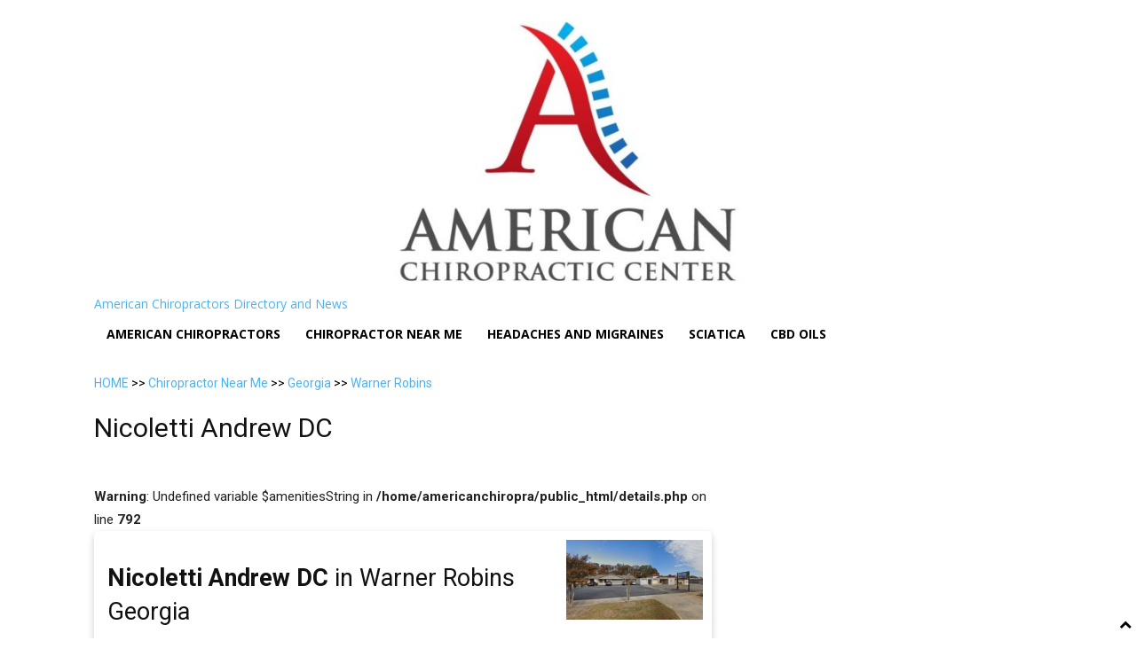

--- FILE ---
content_type: text/html; charset=UTF-8
request_url: https://www.americanchiropractors.org/details.php?id=11691
body_size: 8409
content:

<!doctype html >
<html lang="en-US" prefix="og: http://ogp.me/ns# fb: http://ogp.me/ns/fb# article: http://ogp.me/ns/article#"><!--<![endif]-->
<head>
  <!-- Global site tag (gtag.js) - Google Analytics -->
<script async src="https://www.googletagmanager.com/gtag/js?id=UA-96939285-1"></script>
<script>
  window.dataLayer = window.dataLayer || [];
  function gtag(){dataLayer.push(arguments);}
  gtag('js', new Date());

  gtag('config', 'UA-96939285-1');
</script>
  
    
  <!-- php connection to database to get and transform all variables -->
        
                    
                    <!-- php connection to database to get and transform all variables -->
  

  
  
  
  <title>Nicoletti Andrew DC | American Chiropractors Directory</title>
	<meta charset="UTF-8" /><meta name="viewport" content="width=device-width, initial-scale=1.0">
	<link href="https://www.americanchiropractors.org/xmlrpc.php" rel="pingback" /><meta name='robots' content='max-image-preview:large' />
    <meta name="description" content="Nicoletti Andrew DC provides chiropractic care in Warner Robins and surronding communities."/>

	<style type="text/css">img.wp-smiley,
        img.emoji {
            display: inline !important;
            border: none !important;
            box-shadow: none !important;
            height: 1em !important;
            width: 1em !important;
            margin: 0 .07em !important;
            vertical-align: -0.1em !important;
            background: none !important;
            padding: 0 !important;
        }
            </style>
            <style type="text/css">/*  rob added style for the tabs at bottom of page */
        body {font-family: Arial;}

        /* Style the tab */
        .tab {
        overflow: hidden;
        border: 1px solid #ccc;
        background-color: #f1f1f1;
        }

        /* Style the buttons inside the tab */
        .tab button {
        background-color: inherit;
        float: left;
        border: none;
        outline: none;
        cursor: pointer;
        padding: 14px 16px;
        transition: 0.3s;
        font-size: 17px;
        }

        /* Change background color of buttons on hover */
        .tab button:hover {
        background-color: #ddd;
        }

        /* Create an active/current tablink class */
        .tab button.active {
        background-color: #ccc;
        }

        /* Style the tab content */
        .tabcontent {
        display: none;
        padding: 6px 12px;
        border: 1px solid #ccc;
        border-top: none;
        }
            </style>
        
        <style> /*Rob Style the card*/
        .card {
        box-shadow: 0 4px 8px 0 rgba(0,0,0,0.2);
        transition: 0.3s;
        width:100%;
        border-radius: 5px;
        }

        .card:hover {
        box-shadow: 0 8px 16px 0 rgba(0,0,0,0.2);
        }

        img {
        border-radius: 5px 5px 0 0;
        padding: 10px 10px;
        float: right;
        }

        .container {
        padding: 4px 15px;
        }
        </style>
	<link href="https://www.americanchiropractors.org/wp-includes/css/dist/block-library/style.min.css?ver=5.8.3" id="wp-block-library-css" media="all" rel="stylesheet" type="text/css" />
	<link href="https://www.americanchiropractors.org/wp-content/plugins/seo-ultimate-pro/modules/semtags/css/semantic_tags.css?ver=5.8.3" id="st_css-css" media="all" rel="stylesheet" type="text/css" />
	<link href="https://www.americanchiropractors.org/wp-content/plugins/td-composer/td-multi-purpose/style.css?ver=b84e3fe0e71a6db065c5ace64f57167f" id="td-plugin-multi-purpose-css" media="all" rel="stylesheet" type="text/css" />
	<link href="https://fonts.googleapis.com/css?family=Open+Sans%3A300italic%2C400%2C400italic%2C600%2C600italic%2C700%7CRoboto%3A300%2C400%2C400italic%2C500%2C500italic%2C700%2C900&amp;ver=9.7.4" id="google-fonts-style-css" media="all" rel="stylesheet" type="text/css" />
	<link href="https://www.americanchiropractors.org/wp-content/themes/Newspaper/style.css?ver=9.7.4" id="td-theme-css" media="all" rel="stylesheet" type="text/css" />
	<style id="td-theme-inline-css" type="text/css">@media (max-width: 767px) {
            .td-header-desktop-wrap {
                display: none;
            }
        }
        @media (min-width: 767px) {
            .td-header-mobile-wrap {
                display: none;
            }
        }
	</style>
	<link href="https://www.americanchiropractors.org/wp-content/plugins/td-composer/legacy/Newspaper/assets/css/td_legacy_main.css?ver=b84e3fe0e71a6db065c5ace64f57167f" id="td-legacy-framework-front-style-css" media="all" rel="stylesheet" type="text/css" />
	<link href="https://www.americanchiropractors.org/wp-content/plugins/td-cloud-library/assets/css/tdb_less_front.css?ver=388b2d8ea1192f4a22a4fef9c5911ef0" id="tdb_front_style-css" media="all" rel="stylesheet" type="text/css" /><script type='text/javascript' src='https://www.americanchiropractors.org/wp-includes/js/jquery/jquery.min.js?ver=3.6.0' id='jquery-core-js'></script><script type='text/javascript' src='https://www.americanchiropractors.org/wp-includes/js/jquery/jquery-migrate.min.js?ver=3.3.2' id='jquery-migrate-js'></script><script type='text/javascript' src='https://www.americanchiropractors.org/wp-content/plugins/seo-ultimate-pro/modules/schema/assets/js/knockout-min.js?ver=5.8.3' id='knockout-js'></script>
	<link href="https://www.americanchiropractors.org/wp-json/" rel="https://api.w.org/" />
	<link href="https://www.americanchiropractors.org/wp-json/wp/v2/pages/33" rel="alternate" type="application/json" />
	<link href="https://www.americanchiropractors.org/xmlrpc.php?rsd" rel="EditURI" title="RSD" type="application/rsd+xml" />
	<link href="https://www.americanchiropractors.org/wp-includes/wlwmanifest.xml" rel="wlwmanifest" type="application/wlwmanifest+xml" /><meta name="generator" content="WordPress 5.8.3" />
	<link href="https://www.americanchiropractors.org/wp-json/oembed/1.0/embed?url=https%3A%2F%2Fwww.americanchiropractors.org%2Ffind-a-chiropractor-near-me%2F" rel="alternate" type="application/json+oembed" />
	<link href="https://www.americanchiropractors.org/wp-json/oembed/1.0/embed?url=https%3A%2F%2Fwww.americanchiropractors.org%2Ffind-a-chiropractor-near-me%2F&amp;format=xml" rel="alternate" type="text/xml+oembed" /><!--[if lt IE 9]><script src="https://cdnjs.cloudflare.com/ajax/libs/html5shiv/3.7.3/html5shiv.js"></script><![endif]--><script>
        window.tdb_globals = {"wpRestNonce":"5125f36f1c","wpRestUrl":"https:\/\/www.americanchiropractors.org\/wp-json\/","permalinkStructure":"\/%category%\/%postname%\/","isAjax":false,"isAdminBarShowing":false,"autoloadScrollPercent":50};
    </script><script>
				window.tdwGlobal = {"adminUrl":"https:\/\/www.americanchiropractors.org\/wp-admin\/","wpRestNonce":"5125f36f1c","wpRestUrl":"https:\/\/www.americanchiropractors.org\/wp-json\/","permalinkStructure":"\/%category%\/%postname%\/"};
			</script><!-- JS generated by theme --><script>
    
    

	    var tdBlocksArray = []; //here we store all the items for the current page

	    //td_block class - each ajax block uses a object of this class for requests
	    function tdBlock() {
		    this.id = '';
		    this.block_type = 1; //block type id (1-234 etc)
		    this.atts = '';
		    this.td_column_number = '';
		    this.td_current_page = 1; //
		    this.post_count = 0; //from wp
		    this.found_posts = 0; //from wp
		    this.max_num_pages = 0; //from wp
		    this.td_filter_value = ''; //current live filter value
		    this.is_ajax_running = false;
		    this.td_user_action = ''; // load more or infinite loader (used by the animation)
		    this.header_color = '';
		    this.ajax_pagination_infinite_stop = ''; //show load more at page x
	    }


        // td_js_generator - mini detector
        (function(){
            var htmlTag = document.getElementsByTagName("html")[0];

	        if ( navigator.userAgent.indexOf("MSIE 10.0") > -1 ) {
                htmlTag.className += ' ie10';
            }

            if ( !!navigator.userAgent.match(/Trident.*rv\:11\./) ) {
                htmlTag.className += ' ie11';
            }

	        if ( navigator.userAgent.indexOf("Edge") > -1 ) {
                htmlTag.className += ' ieEdge';
            }

            if ( /(iPad|iPhone|iPod)/g.test(navigator.userAgent) ) {
                htmlTag.className += ' td-md-is-ios';
            }

            var user_agent = navigator.userAgent.toLowerCase();
            if ( user_agent.indexOf("android") > -1 ) {
                htmlTag.className += ' td-md-is-android';
            }

            if ( -1 !== navigator.userAgent.indexOf('Mac OS X')  ) {
                htmlTag.className += ' td-md-is-os-x';
            }

            if ( /chrom(e|ium)/.test(navigator.userAgent.toLowerCase()) ) {
               htmlTag.className += ' td-md-is-chrome';
            }

            if ( -1 !== navigator.userAgent.indexOf('Firefox') ) {
                htmlTag.className += ' td-md-is-firefox';
            }

            if ( -1 !== navigator.userAgent.indexOf('Safari') && -1 === navigator.userAgent.indexOf('Chrome') ) {
                htmlTag.className += ' td-md-is-safari';
            }

            if( -1 !== navigator.userAgent.indexOf('IEMobile') ){
                htmlTag.className += ' td-md-is-iemobile';
            }

        })();




        var tdLocalCache = {};

        ( function () {
            "use strict";

            tdLocalCache = {
                data: {},
                remove: function (resource_id) {
                    delete tdLocalCache.data[resource_id];
                },
                exist: function (resource_id) {
                    return tdLocalCache.data.hasOwnProperty(resource_id) && tdLocalCache.data[resource_id] !== null;
                },
                get: function (resource_id) {
                    return tdLocalCache.data[resource_id];
                },
                set: function (resource_id, cachedData) {
                    tdLocalCache.remove(resource_id);
                    tdLocalCache.data[resource_id] = cachedData;
                }
            };
        })();

    
    
var td_viewport_interval_list=[{"limitBottom":767,"sidebarWidth":228},{"limitBottom":1018,"sidebarWidth":300},{"limitBottom":1140,"sidebarWidth":324}];
var tdc_is_installed="yes";
var td_ajax_url="https:\/\/www.americanchiropractors.org\/wp-admin\/admin-ajax.php?td_theme_name=Newspaper&v=9.7.4";
var td_get_template_directory_uri="https:\/\/www.americanchiropractors.org\/wp-content\/plugins\/td-composer\/legacy\/common";
var tds_snap_menu="";
var tds_logo_on_sticky="";
var tds_header_style="6";
var td_please_wait="Please wait...";
var td_email_user_pass_incorrect="User or password incorrect!";
var td_email_user_incorrect="Email or username incorrect!";
var td_email_incorrect="Email incorrect!";
var tds_more_articles_on_post_enable="show";
var tds_more_articles_on_post_time_to_wait="";
var tds_more_articles_on_post_pages_distance_from_top=0;
var tds_theme_color_site_wide="#4db2ec";
var tds_smart_sidebar="enabled";
var tdThemeName="Newspaper";
var td_magnific_popup_translation_tPrev="Previous (Left arrow key)";
var td_magnific_popup_translation_tNext="Next (Right arrow key)";
var td_magnific_popup_translation_tCounter="%curr% of %total%";
var td_magnific_popup_translation_ajax_tError="The content from %url% could not be loaded.";
var td_magnific_popup_translation_image_tError="The image #%curr% could not be loaded.";
var tdBlockNonce="c39cc78487";
var tdDateNamesI18n={"month_names":["January","February","March","April","May","June","July","August","September","October","November","December"],"month_names_short":["Jan","Feb","Mar","Apr","May","Jun","Jul","Aug","Sep","Oct","Nov","Dec"],"day_names":["Sunday","Monday","Tuesday","Wednesday","Thursday","Friday","Saturday"],"day_names_short":["Sun","Mon","Tue","Wed","Thu","Fri","Sat"]};
var td_ad_background_click_link="";
var td_ad_background_click_target="";
</script>
	<link href="https://www.americanchiropractors.org/wp-content/uploads/2016/04/cropped-cropped-American-Chiropractors-1-32x32.jpg" rel="icon" sizes="32x32" />
	<link href="https://www.americanchiropractors.org/wp-content/uploads/2016/04/cropped-cropped-American-Chiropractors-1-192x192.jpg" rel="icon" sizes="192x192" />
	<link href="https://www.americanchiropractors.org/wp-content/uploads/2016/04/cropped-cropped-American-Chiropractors-1-180x180.jpg" rel="apple-touch-icon" /><meta name="msapplication-TileImage" content="https://www.americanchiropractors.org/wp-content/uploads/2016/04/cropped-cropped-American-Chiropractors-1-270x270.jpg" />
	<style id="wp-custom-css" type="text/css">.accordion {
  background-color: #eee;
  color: #444;
  cursor: pointer;
  padding: 18px;
  width: 100%;
  border: none;
  text-align: left;
  outline: none;
  font-size: 15px;
  transition: 0.4s;
}

.active, .accordion:hover {
  background-color: #ccc; 
}

.panel {
  padding: 0 18px;
  display: none;
  background-color: white;
  overflow: hidden;
}
	</style>
	<!-- Button style compiled by theme -->
	<style type="text/css">
	</style>
	<style id="tdw-css-placeholder" type="text/css">
	</style>
</head>
<body class="page-template-default page page-id-33 find-a-chiropractor-near-me global-block-template-1 td-full-layout vsc-initialized" itemscope="itemscope" itemtype="https://schema.org/WebPage"><div class="td-scroll-up"><i class="td-icon-menu-up"></i></div>

<div class="td-menu-background"></div>

<div id="td-mobile-nav"><div class="td-mobile-container"><!-- mobile menu top section --><div class="td-menu-socials-wrap"><!-- socials --><div class="td-menu-socials"></div>
<!-- close button -->
<div class="td-mobile-close"><a href="#"><i class="td-icon-close-mobile"></i></a></div>
</div>
<!-- login section --><!-- menu section -->
<div class="td-mobile-content"><div class="menu-primary-menu-container"><ul class="td-mobile-main-menu" id="menu-primary-menu"><li class="menu-item menu-item-type-post_type menu-item-object-page menu-item-home menu-item-first menu-item-1193" id="menu-item-1193"><a href="https://www.americanchiropractors.org/">American Chiropractors</a></li>
<li class="menu-item menu-item-type-post_type menu-item-object-page current-menu-item page_item page-item-33 current_page_item menu-item-1194" id="menu-item-1194"><a href="https://www.americanchiropractors.org/find-a-chiropractor-near-me/">Chiropractor near me</a></li>
<li class="menu-item menu-item-type-post_type menu-item-object-page menu-item-1370" id="menu-item-1370"><a href="https://www.americanchiropractors.org/headaches-and-migraines/">Headaches and Migraines</a></li>
<li class="menu-item menu-item-type-post_type menu-item-object-page menu-item-1372" id="menu-item-1372"><a href="https://www.americanchiropractors.org/sciatica-symptoms-causes/">Sciatica</a></li>
<li class="menu-item menu-item-type-post_type menu-item-object-page menu-item-3044" id="menu-item-3044"><a href="https://www.americanchiropractors.org/5-of-the-best-cbd-oils-for-anxiety/">CBD oils</a></li>
</ul>
</div>
</div>
</div>
<!-- register/login section --></div>

<div class="td-search-background"></div>

<div class="td-search-wrap-mob"><div aria-labelledby="td-header-search-button" class="td-drop-down-search">
<form action="https://www.americanchiropractors.org/" class="td-search-form" method="get"><!-- close button --><div class="td-search-close"><a href="#"><i class="td-icon-close-mobile"></i></a></div>

<div class="td-search-input" role="search"><span>Search</span> <input autocomplete="off" id="td-header-search-mob" name="s" type="text" value="" /></div>
</form>

<div id="td-aj-search-mob"></div>
</div>
</div>

<div class="td-theme-wrap" id="td-outer-wrap"><div class="tdc-header-wrap "><!--
Header style 6
--><div class="td-header-wrap td-header-style-6 "><div class="td-header-top-menu-full td-container-wrap "><div class="td-container td-header-row td-header-top-menu"><!-- LOGIN MODAL --></div>
</div>

<div class="td-header-menu-wrap-full td-container-wrap "><div class="td-header-menu-wrap td-header-menu-no-search"><div class="td-container td-header-row td-header-main-menu black-menu"><div class="td-search-wrapper"><div id="td-top-search"><!-- Search --><div class="header-search-wrap"><div class="dropdown header-search"><a class="dropdown-toggle " data-toggle="dropdown" href="#" id="td-header-search-button-mob"><i class="td-icon-search"></i></a></div>
</div>
</div>
</div>

<div id="td-header-menu" role="navigation"><div id="td-top-mobile-toggle"><a href="#"><i class="td-icon-font td-icon-mobile"></i></a></div>

<div class="td-main-menu-logo td-logo-in-menu"><a class="td-main-logo" href="https://www.americanchiropractors.org/"><img alt="" src="https://www.americanchiropractors.org/wp-content/uploads/2016/04/cropped-American-Chiropractors-1.jpg" /> <span class="td-visual-hidden">American Chiropractors Directory and News</span> </a></div>

<div class="menu-primary-menu-container"><ul class="sf-menu" id="menu-primary-menu-1"><li class="menu-item menu-item-type-post_type menu-item-object-page menu-item-home menu-item-first td-menu-item td-normal-menu menu-item-1193"><a href="https://www.americanchiropractors.org/">American Chiropractors</a></li>
<li class="menu-item menu-item-type-post_type menu-item-object-page td-menu-item td-normal-menu menu-item-1194"><a href="https://www.americanchiropractors.org/find-a-chiropractor-near-me/">Chiropractor near me</a></li>
<li class="menu-item menu-item-type-post_type menu-item-object-page td-menu-item td-normal-menu menu-item-1370"><a href="https://www.americanchiropractors.org/headaches-and-migraines/">Headaches and Migraines</a></li>
<li class="menu-item menu-item-type-post_type menu-item-object-page td-menu-item td-normal-menu menu-item-1372"><a href="https://www.americanchiropractors.org/sciatica-symptoms-causes/">Sciatica</a></li>
<li class="menu-item menu-item-type-post_type menu-item-object-page td-menu-item td-normal-menu menu-item-3044"><a href="https://www.americanchiropractors.org/5-of-the-best-cbd-oils-for-anxiety/">CBD oils</a></li>
</ul>
</div>
</div>
</div>
</div>
</div>
</div>
</div>

<div class="td-main-content-wrap td-container-wrap"><div class="td-container tdc-content-wrap "><div class="td-crumb-container">
  
<!-- Begin Breadcrumbs --><a href="https://www.americanchiropractors.org/">HOME</a> >> <a href="https://www.americanchiropractors.org/find-a-chiropractor-near-me/">Chiropractor Near Me</a> >> <a href="https://www.americanchiropractors.org/find-a-chiropractor-near-me/georgia/">Georgia</a> >> <a href="https://www.americanchiropractors.org/find-a-chiropractor-near-me/georgia/warner-robins.php">Warner Robins</a>  <!-- End Breadcrumbs --><br />
 </div>

<div class="td-pb-row"><div class="td-pb-span8 td-main-content" role="main"><div class="td-ss-main-content"><div class="td-page-header">
<h1 class="entry-title td-page-title"><span>Nicoletti Andrew DC</span></h1>
</div>

<div class="td-page-content tagdiv-type">

<br />
<b>Warning</b>:  Undefined variable $amenitiesString in <b>/home/americanchiropra/public_html/details.php</b> on line <b>792</b><br />
       
       <div class="card">
  			<img src="https://streetviewpixels-pa.googleapis.com/v1/thumbnail?panoid=R8cqpQaZaDsvCYPKsypktw&cb_client=search.gws-prod.gps&w=408&h=240&yaw=15.520208&pitch=0&thumbfov=100"  alt="Nicoletti Andrew DC" title="Image of chiroprator company Nicoletti Andrew DC in Warner Robins Georgia" style="width:25%">
          
  <div class="container">
    <h2><strong>Nicoletti Andrew DC</strong> in Warner Robins Georgia</h2>
         Nicoletti Andrew DC practice a drug-free, hands-on approach to health care that can include patient examination, treatment through spinal manipulation, in office X-Ray, blood work, and modern physical therapy modalities.
            Our friendly and helpful staff is always available to answer any questions or address any concerns you may have. We provide flexible hours to accommodate your busy schedule.
            <br>
            Contact Nicoletti Andrew DC today at to schedule your appointment or browse our website for more information
         
           
       </div>
               </div>
             <br>
             <div class="pad group">
<p><script async src="//pagead2.googlesyndication.com/pagead/js/adsbygoogle.js"></script><!-- Chiro --><ins class="adsbygoogle" data-ad-client="ca-pub-3359520617561231" data-ad-format="auto" data-ad-slot="2784589133" style="display: block;"></ins> <script>
(adsbygoogle = window.adsbygoogle || []).push({});
</script></p>  </div>
        
          <div class="card">
           <div class="container">
  <strong><h3>Nicoletti Andrew DC Details</h3></strong>
	<img src="https://streetviewpixels-pa.googleapis.com/v1/thumbnail?panoid=R8cqpQaZaDsvCYPKsypktw&cb_client=search.gws-prod.gps&w=408&h=240&yaw=15.520208&pitch=0&thumbfov=100"  alt="Nicoletti Andrew DC" title="Nicoletti Andrew DC in Warner Robins Georgia" style="width:45%">
  	<strong>Main Category:</strong> Chiropractor<br>
  	<br><strong>Additional Categories:</strong> No Additional Categories<br>
	    <br><strong>Address:</strong><br>
    The offices of Nicoletti Andrew DC is located at 1516 Watson Blvd in Warner Robins, Georgia 31093<br>
        	
	<br><strong>Phone:</strong><br>You can call and speak to our staff by dialing 478-335-4343<br>
	
	<br><strong>Reviews: </strong><br>
The average google rating of Nicoletti Andrew DC is 5.0, out of 2 total reviews.  The average review rating and review distribution for Nicoletti Andrew DC can be found in the table below:
    <style>table{border-collapse:collapse;width:65%;margin:auto;margin-top:20px}th,td{border:1px solid black;padding:8px;text-align:center}th{background-color:#f2f2f2}.title-row,.header-row{text-align:center;font-size:18px;font-weight:bold;background-color:#f2f2f2;border-bottom:4px double black}</style>
<table>
    <tr class="title-row"><td colspan="2">Review Breakdown for Nicoletti Andrew DC</td></tr>
    <tr>		<th>Rating</th>			<th>Number of Reviews</th>	</tr>
    <tr>        <td>5 stars</td>        <td>2</td>    </tr>
    <tr>        <td>4 stars</td>        <td>0</td>    </tr>
    <tr>        <td>3 stars</td>        <td>0</td>    </tr>
    <tr>        <td>2 stars</td>        <td>0</td>    </tr>
    <tr>        <td>1 star</td>        <td>0</td>    </tr>
    <tr>        <td>Total reviews</td>        <td>2</td>    </tr>
    <tr><th colspan="2">Overall Rating: 5.0 Stars</th></tr>
</table>

	<br><strong>Google Map:</strong><br><a href="https://www.google.com/maps?cid=14962016735069377429&hl=en&gl=US" rel="nofollow" target="_blank">Click Here</a><br>
	
  	<br><strong>Accessibility:</strong><br>Nicoletti Andrew DC offers differenet accessability options when visiting.<br>wheelchair accessible entrance, wheelchair accessible parking, wheelchair accessible restroom<br>
  	
  	<br><strong>Planning:</strong><br>recommends appointment<br>
    
    
    
    
    
    
    
    
    
  	
    
    
  	<br><strong>Coordinates:</strong><br>32.6186007, -83.62647609999999<br>
    <br><strong>People Also Search For:</strong><br>
<a href="https://www.americanchiropractors.org/details.php?id=49347">Vizzini Chiropractic Clinic</a><br>
    <a href="https://www.americanchiropractors.org/details.php?id=5913">Dr. Richard Vizzini</a><br>
    <a href="https://www.americanchiropractors.org/details.php?id=30376">James C. Smith, DC</a><br>
    <a href="https://www.americanchiropractors.org/details.php?id=27007">Renovation Chiropractic</a><br>
    <a href="https://www.americanchiropractors.org/details.php?id=44047">Robins Chiropractic Clinic</a><br>
	</div>             
   </div>
  <br>  
<br>
  <div>
<p><script async src="//pagead2.googlesyndication.com/pagead/js/adsbygoogle.js"></script><!-- Chiro --><ins class="adsbygoogle" data-ad-client="ca-pub-3359520617561231" data-ad-format="auto" data-ad-slot="2784589133" style="display: block;"></ins> <script>
(adsbygoogle = window.adsbygoogle || []).push({});
</script></p></div>
  <script type="application/ld+json">
{
  "@context": "http://www.schema.org",
  "@type": "LocalBusiness",
  "name": "Nicoletti Andrew DC",
  "url": "https://",
  "logo": "https://streetviewpixels-pa.googleapis.com/v1/thumbnail?panoid=R8cqpQaZaDsvCYPKsypktw&cb_client=search.gws-prod.gps&w=408&h=240&yaw=15.520208&pitch=0&thumbfov=100",
  "image": "https://streetviewpixels-pa.googleapis.com/v1/thumbnail?panoid=R8cqpQaZaDsvCYPKsypktw&cb_client=search.gws-prod.gps&w=408&h=240&yaw=15.520208&pitch=0&thumbfov=100",
  "description": "Nicoletti Andrew DC provides chiropratic services in Warner Robins Georgia. ",
  "knowsAbout":["Chiropractor","No Additional Categories"],
  "paymentAccepted":"",
  "aggregateRating": {
    "@type": "AggregateRating",
    "ratingValue": "5.0",
    "reviewCount": "2"
  },
  "address": {
    "@type": "PostalAddress",
    "streetAddress": "1516 Watson Blvd",
    "addressLocality": "Warner Robins",
    "addressRegion": "Georgia",
    "postalCode": "31093",
    "addressCountry": "USA",
    "telephone": "478-335-4343"
  },
  "hasMap": "https://www.google.com/maps?cid=14962016735069377429&hl=en&gl=US",
  "areaServed":"Warner Robins, Georgia",
  "telephone":"478-335-4343",
  "openingHours":"",
  "latitude":"32.6186007",
  "longitude":"-83.62647609999999",
 "priceRange": "Varies"
}
 </script>
   
  




<h2><br />
<b>Warning</b>:  Undefined variable $name in <b>/home/americanchiropra/public_html/details.php</b> on line <b>859</b><br />
 Website</h2>
     <div class="card">
  <iframe src="https://" height="450px" width="100%" scrolling="yes"></iframe>
    
    
  </div><h3>Nicoletti Andrew DC Search Information</h3>

<p>     <div class="card">
  <iframe src="https://www.bing.com/search?q=Nicoletti Andrew DC Warner Robins Georgia" height="250px" width="100%" scrolling="yes"></iframe><br><br>
     <div>
<p><script async src="//pagead2.googlesyndication.com/pagead/js/adsbygoogle.js"></script><!-- Chiro --><ins class="adsbygoogle" data-ad-client="ca-pub-3359520617561231" data-ad-format="auto" data-ad-slot="2784589133" style="display: block;"></ins> <script>
(adsbygoogle = window.adsbygoogle || []).push({});
</script></p></div>
   <iframe src="https://www.google.com/search?igu=1&ei=&q=Nicoletti Andrew DC Warner Robins Georgia" width="100%" height="250"></iframe>
    
    
  </div></p>

 <p style="text-align:center;"><a href="https://www.americanchiropractors.org/details.php?id=11692" >Next Office</a></p><p><!--/place the url just about the echocommand above<a href="https://www.americanchiropractors.org/details.php?id=$IDnext">Next Office</a>--></p>
</div>
</div>
</div>

<div class="td-pb-span4 td-main-sidebar" role="complementary"><div class="td-ss-main-sidebar"><br><!-- A generated by theme --><script async src="//pagead2.googlesyndication.com/pagead/js/adsbygoogle.js"></script><div class="td-g-rec td-g-rec-id-sidebar td_uid_1_61f4477b86bf8_rand td_block_template_1 ">
<style type="text/css">/* custom css */
.td_uid_1_61f4477b86bf8_rand.td-a-rec-img {
				    text-align: left;
				}
				.td_uid_1_61f4477b86bf8_rand.td-a-rec-img img {
                    margin: 0 auto 0 0;
                }
</style>
<script type="text/javascript">
var td_screen_width = window.innerWidth;

                    if ( td_screen_width >= 1140 ) {
                        /* large monitors */
                        document.write('<ins class="adsbygoogle" style="display:inline-block;width:300px;height:250px" data-ad-client="ca-pub-3359520617561231" data-ad-slot="2784589133"></ins>');
                        (adsbygoogle = window.adsbygoogle || []).push({});
                    }
            
	                    if ( td_screen_width >= 1019  && td_screen_width < 1140 ) {
	                        /* landscape tablets */
                        document.write('<ins class="adsbygoogle" style="display:inline-block;width:300px;height:250px" data-ad-client="ca-pub-3359520617561231" data-ad-slot="2784589133"></ins>');
	                        (adsbygoogle = window.adsbygoogle || []).push({});
	                    }
	                
                    if ( td_screen_width >= 768  && td_screen_width < 1019 ) {
                        /* portrait tablets */
                        document.write('<ins class="adsbygoogle" style="display:inline-block;width:200px;height:200px" data-ad-client="ca-pub-3359520617561231" data-ad-slot="2784589133"></ins>');
                        (adsbygoogle = window.adsbygoogle || []).push({});
                    }
                
                    if ( td_screen_width < 768 ) {
                        /* Phones */
                        document.write('<ins class="adsbygoogle" style="display:inline-block;width:300px;height:250px" data-ad-client="ca-pub-3359520617561231" data-ad-slot="2784589133"></ins>');
                        (adsbygoogle = window.adsbygoogle || []).push({});
                    }
                </script></div>
<!-- end A -->

<aside class="widget_text td_block_template_1 widget widget_custom_html"><div class="textwidget custom-html-widget"><script async src="//pagead2.googlesyndication.com/pagead/js/adsbygoogle.js"></script><!-- Chiro --><ins class="adsbygoogle" data-ad-client="ca-pub-3359520617561231" data-ad-format="auto" data-ad-slot="2784589133" style="display: block;"></ins> <script>
(adsbygoogle = window.adsbygoogle || []).push({});
</script></div>
</aside>
<!-- A generated by theme --><script async src="//pagead2.googlesyndication.com/pagead/js/adsbygoogle.js"></script>
<div class="td-g-rec td-g-rec-id-sidebar td_uid_2_61f4477b86f1a_rand td_block_template_1 ">
<style type="text/css">/* custom css */
.td_uid_2_61f4477b86f1a_rand.td-a-rec-img {
				    text-align: left;
				}
				.td_uid_2_61f4477b86f1a_rand.td-a-rec-img img {
                    margin: 0 auto 0 0;
                }
</style>
<script type="text/javascript">
var td_screen_width = window.innerWidth;

                    if ( td_screen_width >= 1140 ) {
                        /* large monitors */
                        document.write('<ins class="adsbygoogle" style="display:inline-block;width:300px;height:250px" data-ad-client="ca-pub-3359520617561231" data-ad-slot="2784589133"></ins>');
                        (adsbygoogle = window.adsbygoogle || []).push({});
                    }
            
	                    if ( td_screen_width >= 1019  && td_screen_width < 1140 ) {
	                        /* landscape tablets */
                        document.write('<ins class="adsbygoogle" style="display:inline-block;width:300px;height:250px" data-ad-client="ca-pub-3359520617561231" data-ad-slot="2784589133"></ins>');
	                        (adsbygoogle = window.adsbygoogle || []).push({});
	                    }
	                
                    if ( td_screen_width >= 768  && td_screen_width < 1019 ) {
                        /* portrait tablets */
                        document.write('<ins class="adsbygoogle" style="display:inline-block;width:200px;height:200px" data-ad-client="ca-pub-3359520617561231" data-ad-slot="2784589133"></ins>');
                        (adsbygoogle = window.adsbygoogle || []).push({});
                    }
                
                    if ( td_screen_width < 768 ) {
                        /* Phones */
                        document.write('<ins class="adsbygoogle" style="display:inline-block;width:300px;height:250px" data-ad-client="ca-pub-3359520617561231" data-ad-slot="2784589133"></ins>');
                        (adsbygoogle = window.adsbygoogle || []).push({});
                    }
                </script></div>
<!-- end A --></div>
</div>
</div>
<!-- /.td-pb-row --></div>
<!-- /.td-container --></div>
<!-- /.td-main-content-wrap --><!-- Instagram --><!-- Footer --><!-- Sub Footer -->
<div class="td-sub-footer-container td-container-wrap "><div class="td-container"><div class="td-pb-row"><div class="td-pb-span td-sub-footer-menu"><div class="menu-legal-pages-container"><ul class="td-subfooter-menu" id="menu-legal-pages"><li class="menu-item menu-item-type-post_type menu-item-object-page menu-item-first td-menu-item td-normal-menu menu-item-3341" id="menu-item-3341"><a href="https://www.americanchiropractors.org/dmca/">DMCA</a></li>
<li class="menu-item menu-item-type-post_type menu-item-object-page td-menu-item td-normal-menu menu-item-3342" id="menu-item-3342"><a href="https://www.americanchiropractors.org/cookie-privacy-policy/">Cookie Privacy Policy</a></li>
<li class="menu-item menu-item-type-post_type menu-item-object-page td-menu-item td-normal-menu menu-item-3343" id="menu-item-3343"><a href="https://www.americanchiropractors.org/privacy-policy/">Privacy Policy</a></li>
<li class="menu-item menu-item-type-post_type menu-item-object-page td-menu-item td-normal-menu menu-item-3344" id="menu-item-3344"><a href="https://www.americanchiropractors.org/terms-of-use/">Terms of Use</a></li>
</ul>
</div>
</div>

<div class="td-pb-span td-sub-footer-copy">© 2022</div>
</div>
</div>
</div>
<script type='text/javascript' src='https://www.americanchiropractors.org/wp-includes/js/underscore.min.js?ver=1.13.1' id='underscore-js'></script><script type='text/javascript' src='https://www.americanchiropractors.org/wp-content/plugins/td-cloud-library/assets/js/js_posts_autoload.min.js?ver=388b2d8ea1192f4a22a4fef9c5911ef0' id='tdb_js_posts_autoload-js'></script><script type='text/javascript' src='https://www.americanchiropractors.org/wp-content/plugins/td-composer/legacy/Newspaper/js/tagdiv_theme.min.js?ver=9.7.4' id='td-site-min-js'></script><script type='text/javascript' src='https://www.americanchiropractors.org/wp-includes/js/comment-reply.min.js?ver=5.8.3' id='comment-reply-js'></script><script type='text/javascript' src='https://www.americanchiropractors.org/wp-content/plugins/td-cloud-library/assets/js/js_files_for_front.min.js?ver=388b2d8ea1192f4a22a4fef9c5911ef0' id='tdb_js_files_for_front-js'></script><script type='text/javascript' src='https://www.americanchiropractors.org/wp-includes/js/wp-embed.min.js?ver=5.8.3' id='wp-embed-js'></script><!-- JS generated by theme --><script>
    
</script></div>
<script defer src="https://static.cloudflareinsights.com/beacon.min.js/vcd15cbe7772f49c399c6a5babf22c1241717689176015" integrity="sha512-ZpsOmlRQV6y907TI0dKBHq9Md29nnaEIPlkf84rnaERnq6zvWvPUqr2ft8M1aS28oN72PdrCzSjY4U6VaAw1EQ==" data-cf-beacon='{"version":"2024.11.0","token":"11196a44a66e41b681a8f6f4ec8306c5","r":1,"server_timing":{"name":{"cfCacheStatus":true,"cfEdge":true,"cfExtPri":true,"cfL4":true,"cfOrigin":true,"cfSpeedBrain":true},"location_startswith":null}}' crossorigin="anonymous"></script>
</body>
</html>

--- FILE ---
content_type: text/html; charset=UTF-8
request_url: https://www.americanchiropractors.org/wp-content/plugins/td-cloud-library/assets/css/tdb_less_front.css?ver=388b2d8ea1192f4a22a4fef9c5911ef0
body_size: 20004
content:
<!DOCTYPE html>
<html lang="en-US" prefix="og: http://ogp.me/ns# fb: http://ogp.me/ns/fb# article: http://ogp.me/ns/article#">
<head>
<meta charset="UTF-8" >
<meta name="viewport" id="viewport" content="width=device-width, initial-scale=1.0, maximum-scale=5.0, minimum-scale=1.0, user-scalable=yes" />
<link rel="pingback" href="https://www.americanchiropractors.org/xmlrpc.php" />
<meta property="og:description" content="Chiropractor News &#8211; Find a chiropractor near me" />
<title>Chiropractors National Directory- Local Chiropractic Care in your area</title>
<meta name='robots' content='max-image-preview:large' />

<!-- SEO Ultimate Pro (https://www.seoultimatepro.com) -->
	<meta name="description" content="American Chiropractors will help connect you to local chiropractic care. Chiropractors in my area is important as the search is narrowed" />
	<meta property="og:type" content="article" />
	<meta property="article:published_time" content="2016-04-30" />
	<meta property="article:modified_time" content="2024-06-28" />
	<meta property="og:url" content="https://www.americanchiropractors.org/" />
	<meta property="og:image" content="https://www.americanchiropractors.org/wp-content/uploads/2016/05/cropped-cropped-family-chiropractic-.jpg" />
	<meta property="og:site_name" content="American Chiropractors Directory and News" />
	<meta name="twitter:card" content="summary" />
	<meta name="google-site-verification" content="Wh1R9ReWLsQanxrDbSn9v1xW4BdzOVd-OMBmM_vEkXs" />

<!-- Code Inserter module -->
<!-- Global site tag (gtag.js) - Google Analytics -->
<script async src="https://www.googletagmanager.com/gtag/js?id=G-7TVGJTXFRR"></script>
<script>
  window.dataLayer = window.dataLayer || [];
  function gtag(){dataLayer.push(arguments);}
  gtag('js', new Date());

  gtag('config', 'G-7TVGJTXFRR');
</script>

<!-- Global site tag (gtag.js) - Google Analytics --><script async src="https://www.googletagmanager.com/gtag/js?id=UA-96939285-1"></script><script>
  window.dataLayer = window.dataLayer || [];
  function gtag(){dataLayer.push(arguments);}
  gtag('js', new Date());

  gtag('config', 'UA-96939285-1');
</script><script async src="//pagead2.googlesyndication.com/pagead/js/adsbygoogle.js"></script><script>
     (adsbygoogle = window.adsbygoogle || []).push({
          google_ad_client: "ca-pub-3359520617561231",
          enable_page_level_ads: true
     });
</script>

<script type="application/ld+json">
{
  "@context": "http://schema.org",
  "@type": "Organization",
  "additionalType": "http://www.productontology.org/id/Chiropractic",
	"url": "https://www.americanchiropractors.org/",
  "@id":"https://www.americanchiropractors.org/",
	"logo": "https://www.americanchiropractors.org/wp-content/uploads/2016/05/cropped-cropped-family-chiropractic--768x106.jpg",
"image": "https://www.americanchiropractors.org/wp-content/uploads/2016/05/cropped-cropped-family-chiropractic--768x106.jpg",  	
  	"description": "We have compiled a list of chiropractic practices to help direct you to the best chiropractor near you. Join the millions of Americans who have not only found relief from back pain, but also a pathway to wellness with chiropractic’s natural, drug­-free approach to healthcare.",
"name": "American Chiropractors",
  	"telephone": "",
  	"sameAs" : [ 
"http://americanchiropractors.blogspot.com/",
"https://twitter.com/AmericaChiro",
"https://americanchiropractors.wordpress.com/",
"http://americanchiro.tumblr.com/",
"https://www.youtube.com/channel/UCLH1xeyxOaX3OcPEC9nWuuQ",
"https://www.facebook.com/American-Chiropractors-1712080572363543/",
"https://www.instagram.com/americanchiro/"
] 
 
   
}
</script>

<script type="text/javascript">

setTimeout(function(){  

setInterval(function(){ gtag('event', 'Open', {'event_category': 'TimeOnPage'}); }, 20000);


}, 60000);

</script>
<!-- /Code Inserter module -->

<!-- /SEO Ultimate Pro -->

<link rel='dns-prefetch' href='//fonts.googleapis.com' />
<link rel="alternate" type="application/rss+xml" title="American Chiropractors Directory and News &raquo; Feed" href="https://www.americanchiropractors.org/feed/" />
<link rel="alternate" type="application/rss+xml" title="American Chiropractors Directory and News &raquo; Comments Feed" href="https://www.americanchiropractors.org/comments/feed/" />
<link rel="alternate" title="oEmbed (JSON)" type="application/json+oembed" href="https://www.americanchiropractors.org/wp-json/oembed/1.0/embed?url=https%3A%2F%2Fwww.americanchiropractors.org%2F" />
<link rel="alternate" title="oEmbed (XML)" type="text/xml+oembed" href="https://www.americanchiropractors.org/wp-json/oembed/1.0/embed?url=https%3A%2F%2Fwww.americanchiropractors.org%2F&#038;format=xml" />
<style id='wp-img-auto-sizes-contain-inline-css' type='text/css'>
img:is([sizes=auto i],[sizes^="auto," i]){contain-intrinsic-size:3000px 1500px}
/*# sourceURL=wp-img-auto-sizes-contain-inline-css */
</style>
<style id='wp-emoji-styles-inline-css' type='text/css'>

	img.wp-smiley, img.emoji {
		display: inline !important;
		border: none !important;
		box-shadow: none !important;
		height: 1em !important;
		width: 1em !important;
		margin: 0 0.07em !important;
		vertical-align: -0.1em !important;
		background: none !important;
		padding: 0 !important;
	}
/*# sourceURL=wp-emoji-styles-inline-css */
</style>
<style id='wp-block-library-inline-css' type='text/css'>
:root{--wp-block-synced-color:#7a00df;--wp-block-synced-color--rgb:122,0,223;--wp-bound-block-color:var(--wp-block-synced-color);--wp-editor-canvas-background:#ddd;--wp-admin-theme-color:#007cba;--wp-admin-theme-color--rgb:0,124,186;--wp-admin-theme-color-darker-10:#006ba1;--wp-admin-theme-color-darker-10--rgb:0,107,160.5;--wp-admin-theme-color-darker-20:#005a87;--wp-admin-theme-color-darker-20--rgb:0,90,135;--wp-admin-border-width-focus:2px}@media (min-resolution:192dpi){:root{--wp-admin-border-width-focus:1.5px}}.wp-element-button{cursor:pointer}:root .has-very-light-gray-background-color{background-color:#eee}:root .has-very-dark-gray-background-color{background-color:#313131}:root .has-very-light-gray-color{color:#eee}:root .has-very-dark-gray-color{color:#313131}:root .has-vivid-green-cyan-to-vivid-cyan-blue-gradient-background{background:linear-gradient(135deg,#00d084,#0693e3)}:root .has-purple-crush-gradient-background{background:linear-gradient(135deg,#34e2e4,#4721fb 50%,#ab1dfe)}:root .has-hazy-dawn-gradient-background{background:linear-gradient(135deg,#faaca8,#dad0ec)}:root .has-subdued-olive-gradient-background{background:linear-gradient(135deg,#fafae1,#67a671)}:root .has-atomic-cream-gradient-background{background:linear-gradient(135deg,#fdd79a,#004a59)}:root .has-nightshade-gradient-background{background:linear-gradient(135deg,#330968,#31cdcf)}:root .has-midnight-gradient-background{background:linear-gradient(135deg,#020381,#2874fc)}:root{--wp--preset--font-size--normal:16px;--wp--preset--font-size--huge:42px}.has-regular-font-size{font-size:1em}.has-larger-font-size{font-size:2.625em}.has-normal-font-size{font-size:var(--wp--preset--font-size--normal)}.has-huge-font-size{font-size:var(--wp--preset--font-size--huge)}.has-text-align-center{text-align:center}.has-text-align-left{text-align:left}.has-text-align-right{text-align:right}.has-fit-text{white-space:nowrap!important}#end-resizable-editor-section{display:none}.aligncenter{clear:both}.items-justified-left{justify-content:flex-start}.items-justified-center{justify-content:center}.items-justified-right{justify-content:flex-end}.items-justified-space-between{justify-content:space-between}.screen-reader-text{border:0;clip-path:inset(50%);height:1px;margin:-1px;overflow:hidden;padding:0;position:absolute;width:1px;word-wrap:normal!important}.screen-reader-text:focus{background-color:#ddd;clip-path:none;color:#444;display:block;font-size:1em;height:auto;left:5px;line-height:normal;padding:15px 23px 14px;text-decoration:none;top:5px;width:auto;z-index:100000}html :where(.has-border-color){border-style:solid}html :where([style*=border-top-color]){border-top-style:solid}html :where([style*=border-right-color]){border-right-style:solid}html :where([style*=border-bottom-color]){border-bottom-style:solid}html :where([style*=border-left-color]){border-left-style:solid}html :where([style*=border-width]){border-style:solid}html :where([style*=border-top-width]){border-top-style:solid}html :where([style*=border-right-width]){border-right-style:solid}html :where([style*=border-bottom-width]){border-bottom-style:solid}html :where([style*=border-left-width]){border-left-style:solid}html :where(img[class*=wp-image-]){height:auto;max-width:100%}:where(figure){margin:0 0 1em}html :where(.is-position-sticky){--wp-admin--admin-bar--position-offset:var(--wp-admin--admin-bar--height,0px)}@media screen and (max-width:600px){html :where(.is-position-sticky){--wp-admin--admin-bar--position-offset:0px}}

/*# sourceURL=wp-block-library-inline-css */
</style><style id='wp-block-heading-inline-css' type='text/css'>
h1:where(.wp-block-heading).has-background,h2:where(.wp-block-heading).has-background,h3:where(.wp-block-heading).has-background,h4:where(.wp-block-heading).has-background,h5:where(.wp-block-heading).has-background,h6:where(.wp-block-heading).has-background{padding:1.25em 2.375em}h1.has-text-align-left[style*=writing-mode]:where([style*=vertical-lr]),h1.has-text-align-right[style*=writing-mode]:where([style*=vertical-rl]),h2.has-text-align-left[style*=writing-mode]:where([style*=vertical-lr]),h2.has-text-align-right[style*=writing-mode]:where([style*=vertical-rl]),h3.has-text-align-left[style*=writing-mode]:where([style*=vertical-lr]),h3.has-text-align-right[style*=writing-mode]:where([style*=vertical-rl]),h4.has-text-align-left[style*=writing-mode]:where([style*=vertical-lr]),h4.has-text-align-right[style*=writing-mode]:where([style*=vertical-rl]),h5.has-text-align-left[style*=writing-mode]:where([style*=vertical-lr]),h5.has-text-align-right[style*=writing-mode]:where([style*=vertical-rl]),h6.has-text-align-left[style*=writing-mode]:where([style*=vertical-lr]),h6.has-text-align-right[style*=writing-mode]:where([style*=vertical-rl]){rotate:180deg}
/*# sourceURL=https://www.americanchiropractors.org/wp-includes/blocks/heading/style.min.css */
</style>
<style id='wp-block-paragraph-inline-css' type='text/css'>
.is-small-text{font-size:.875em}.is-regular-text{font-size:1em}.is-large-text{font-size:2.25em}.is-larger-text{font-size:3em}.has-drop-cap:not(:focus):first-letter{float:left;font-size:8.4em;font-style:normal;font-weight:100;line-height:.68;margin:.05em .1em 0 0;text-transform:uppercase}body.rtl .has-drop-cap:not(:focus):first-letter{float:none;margin-left:.1em}p.has-drop-cap.has-background{overflow:hidden}:root :where(p.has-background){padding:1.25em 2.375em}:where(p.has-text-color:not(.has-link-color)) a{color:inherit}p.has-text-align-left[style*="writing-mode:vertical-lr"],p.has-text-align-right[style*="writing-mode:vertical-rl"]{rotate:180deg}
/*# sourceURL=https://www.americanchiropractors.org/wp-includes/blocks/paragraph/style.min.css */
</style>
<style id='global-styles-inline-css' type='text/css'>
:root{--wp--preset--aspect-ratio--square: 1;--wp--preset--aspect-ratio--4-3: 4/3;--wp--preset--aspect-ratio--3-4: 3/4;--wp--preset--aspect-ratio--3-2: 3/2;--wp--preset--aspect-ratio--2-3: 2/3;--wp--preset--aspect-ratio--16-9: 16/9;--wp--preset--aspect-ratio--9-16: 9/16;--wp--preset--color--black: #000000;--wp--preset--color--cyan-bluish-gray: #abb8c3;--wp--preset--color--white: #ffffff;--wp--preset--color--pale-pink: #f78da7;--wp--preset--color--vivid-red: #cf2e2e;--wp--preset--color--luminous-vivid-orange: #ff6900;--wp--preset--color--luminous-vivid-amber: #fcb900;--wp--preset--color--light-green-cyan: #7bdcb5;--wp--preset--color--vivid-green-cyan: #00d084;--wp--preset--color--pale-cyan-blue: #8ed1fc;--wp--preset--color--vivid-cyan-blue: #0693e3;--wp--preset--color--vivid-purple: #9b51e0;--wp--preset--gradient--vivid-cyan-blue-to-vivid-purple: linear-gradient(135deg,rgb(6,147,227) 0%,rgb(155,81,224) 100%);--wp--preset--gradient--light-green-cyan-to-vivid-green-cyan: linear-gradient(135deg,rgb(122,220,180) 0%,rgb(0,208,130) 100%);--wp--preset--gradient--luminous-vivid-amber-to-luminous-vivid-orange: linear-gradient(135deg,rgb(252,185,0) 0%,rgb(255,105,0) 100%);--wp--preset--gradient--luminous-vivid-orange-to-vivid-red: linear-gradient(135deg,rgb(255,105,0) 0%,rgb(207,46,46) 100%);--wp--preset--gradient--very-light-gray-to-cyan-bluish-gray: linear-gradient(135deg,rgb(238,238,238) 0%,rgb(169,184,195) 100%);--wp--preset--gradient--cool-to-warm-spectrum: linear-gradient(135deg,rgb(74,234,220) 0%,rgb(151,120,209) 20%,rgb(207,42,186) 40%,rgb(238,44,130) 60%,rgb(251,105,98) 80%,rgb(254,248,76) 100%);--wp--preset--gradient--blush-light-purple: linear-gradient(135deg,rgb(255,206,236) 0%,rgb(152,150,240) 100%);--wp--preset--gradient--blush-bordeaux: linear-gradient(135deg,rgb(254,205,165) 0%,rgb(254,45,45) 50%,rgb(107,0,62) 100%);--wp--preset--gradient--luminous-dusk: linear-gradient(135deg,rgb(255,203,112) 0%,rgb(199,81,192) 50%,rgb(65,88,208) 100%);--wp--preset--gradient--pale-ocean: linear-gradient(135deg,rgb(255,245,203) 0%,rgb(182,227,212) 50%,rgb(51,167,181) 100%);--wp--preset--gradient--electric-grass: linear-gradient(135deg,rgb(202,248,128) 0%,rgb(113,206,126) 100%);--wp--preset--gradient--midnight: linear-gradient(135deg,rgb(2,3,129) 0%,rgb(40,116,252) 100%);--wp--preset--font-size--small: 13px;--wp--preset--font-size--medium: 20px;--wp--preset--font-size--large: 36px;--wp--preset--font-size--x-large: 42px;--wp--preset--spacing--20: 0.44rem;--wp--preset--spacing--30: 0.67rem;--wp--preset--spacing--40: 1rem;--wp--preset--spacing--50: 1.5rem;--wp--preset--spacing--60: 2.25rem;--wp--preset--spacing--70: 3.38rem;--wp--preset--spacing--80: 5.06rem;--wp--preset--shadow--natural: 6px 6px 9px rgba(0, 0, 0, 0.2);--wp--preset--shadow--deep: 12px 12px 50px rgba(0, 0, 0, 0.4);--wp--preset--shadow--sharp: 6px 6px 0px rgba(0, 0, 0, 0.2);--wp--preset--shadow--outlined: 6px 6px 0px -3px rgb(255, 255, 255), 6px 6px rgb(0, 0, 0);--wp--preset--shadow--crisp: 6px 6px 0px rgb(0, 0, 0);}:where(.is-layout-flex){gap: 0.5em;}:where(.is-layout-grid){gap: 0.5em;}body .is-layout-flex{display: flex;}.is-layout-flex{flex-wrap: wrap;align-items: center;}.is-layout-flex > :is(*, div){margin: 0;}body .is-layout-grid{display: grid;}.is-layout-grid > :is(*, div){margin: 0;}:where(.wp-block-columns.is-layout-flex){gap: 2em;}:where(.wp-block-columns.is-layout-grid){gap: 2em;}:where(.wp-block-post-template.is-layout-flex){gap: 1.25em;}:where(.wp-block-post-template.is-layout-grid){gap: 1.25em;}.has-black-color{color: var(--wp--preset--color--black) !important;}.has-cyan-bluish-gray-color{color: var(--wp--preset--color--cyan-bluish-gray) !important;}.has-white-color{color: var(--wp--preset--color--white) !important;}.has-pale-pink-color{color: var(--wp--preset--color--pale-pink) !important;}.has-vivid-red-color{color: var(--wp--preset--color--vivid-red) !important;}.has-luminous-vivid-orange-color{color: var(--wp--preset--color--luminous-vivid-orange) !important;}.has-luminous-vivid-amber-color{color: var(--wp--preset--color--luminous-vivid-amber) !important;}.has-light-green-cyan-color{color: var(--wp--preset--color--light-green-cyan) !important;}.has-vivid-green-cyan-color{color: var(--wp--preset--color--vivid-green-cyan) !important;}.has-pale-cyan-blue-color{color: var(--wp--preset--color--pale-cyan-blue) !important;}.has-vivid-cyan-blue-color{color: var(--wp--preset--color--vivid-cyan-blue) !important;}.has-vivid-purple-color{color: var(--wp--preset--color--vivid-purple) !important;}.has-black-background-color{background-color: var(--wp--preset--color--black) !important;}.has-cyan-bluish-gray-background-color{background-color: var(--wp--preset--color--cyan-bluish-gray) !important;}.has-white-background-color{background-color: var(--wp--preset--color--white) !important;}.has-pale-pink-background-color{background-color: var(--wp--preset--color--pale-pink) !important;}.has-vivid-red-background-color{background-color: var(--wp--preset--color--vivid-red) !important;}.has-luminous-vivid-orange-background-color{background-color: var(--wp--preset--color--luminous-vivid-orange) !important;}.has-luminous-vivid-amber-background-color{background-color: var(--wp--preset--color--luminous-vivid-amber) !important;}.has-light-green-cyan-background-color{background-color: var(--wp--preset--color--light-green-cyan) !important;}.has-vivid-green-cyan-background-color{background-color: var(--wp--preset--color--vivid-green-cyan) !important;}.has-pale-cyan-blue-background-color{background-color: var(--wp--preset--color--pale-cyan-blue) !important;}.has-vivid-cyan-blue-background-color{background-color: var(--wp--preset--color--vivid-cyan-blue) !important;}.has-vivid-purple-background-color{background-color: var(--wp--preset--color--vivid-purple) !important;}.has-black-border-color{border-color: var(--wp--preset--color--black) !important;}.has-cyan-bluish-gray-border-color{border-color: var(--wp--preset--color--cyan-bluish-gray) !important;}.has-white-border-color{border-color: var(--wp--preset--color--white) !important;}.has-pale-pink-border-color{border-color: var(--wp--preset--color--pale-pink) !important;}.has-vivid-red-border-color{border-color: var(--wp--preset--color--vivid-red) !important;}.has-luminous-vivid-orange-border-color{border-color: var(--wp--preset--color--luminous-vivid-orange) !important;}.has-luminous-vivid-amber-border-color{border-color: var(--wp--preset--color--luminous-vivid-amber) !important;}.has-light-green-cyan-border-color{border-color: var(--wp--preset--color--light-green-cyan) !important;}.has-vivid-green-cyan-border-color{border-color: var(--wp--preset--color--vivid-green-cyan) !important;}.has-pale-cyan-blue-border-color{border-color: var(--wp--preset--color--pale-cyan-blue) !important;}.has-vivid-cyan-blue-border-color{border-color: var(--wp--preset--color--vivid-cyan-blue) !important;}.has-vivid-purple-border-color{border-color: var(--wp--preset--color--vivid-purple) !important;}.has-vivid-cyan-blue-to-vivid-purple-gradient-background{background: var(--wp--preset--gradient--vivid-cyan-blue-to-vivid-purple) !important;}.has-light-green-cyan-to-vivid-green-cyan-gradient-background{background: var(--wp--preset--gradient--light-green-cyan-to-vivid-green-cyan) !important;}.has-luminous-vivid-amber-to-luminous-vivid-orange-gradient-background{background: var(--wp--preset--gradient--luminous-vivid-amber-to-luminous-vivid-orange) !important;}.has-luminous-vivid-orange-to-vivid-red-gradient-background{background: var(--wp--preset--gradient--luminous-vivid-orange-to-vivid-red) !important;}.has-very-light-gray-to-cyan-bluish-gray-gradient-background{background: var(--wp--preset--gradient--very-light-gray-to-cyan-bluish-gray) !important;}.has-cool-to-warm-spectrum-gradient-background{background: var(--wp--preset--gradient--cool-to-warm-spectrum) !important;}.has-blush-light-purple-gradient-background{background: var(--wp--preset--gradient--blush-light-purple) !important;}.has-blush-bordeaux-gradient-background{background: var(--wp--preset--gradient--blush-bordeaux) !important;}.has-luminous-dusk-gradient-background{background: var(--wp--preset--gradient--luminous-dusk) !important;}.has-pale-ocean-gradient-background{background: var(--wp--preset--gradient--pale-ocean) !important;}.has-electric-grass-gradient-background{background: var(--wp--preset--gradient--electric-grass) !important;}.has-midnight-gradient-background{background: var(--wp--preset--gradient--midnight) !important;}.has-small-font-size{font-size: var(--wp--preset--font-size--small) !important;}.has-medium-font-size{font-size: var(--wp--preset--font-size--medium) !important;}.has-large-font-size{font-size: var(--wp--preset--font-size--large) !important;}.has-x-large-font-size{font-size: var(--wp--preset--font-size--x-large) !important;}
/*# sourceURL=global-styles-inline-css */
</style>

<style id='classic-theme-styles-inline-css' type='text/css'>
/*! This file is auto-generated */
.wp-block-button__link{color:#fff;background-color:#32373c;border-radius:9999px;box-shadow:none;text-decoration:none;padding:calc(.667em + 2px) calc(1.333em + 2px);font-size:1.125em}.wp-block-file__button{background:#32373c;color:#fff;text-decoration:none}
/*# sourceURL=/wp-includes/css/classic-themes.min.css */
</style>
<link rel='stylesheet' id='SEO_Automation_ver_5_0_X-css' href='https://www.americanchiropractors.org/wp-content/plugins/Premium-SEO/includes/seo-automation-styles.css?ver=6.9' type='text/css' media='all' />
<link rel='stylesheet' id='pb-accordion-blocks-style-css' href='https://www.americanchiropractors.org/wp-content/plugins/accordion-blocks/build/index.css?ver=1.5.0' type='text/css' media='all' />
<link rel='stylesheet' id='st_css-css' href='https://www.americanchiropractors.org/wp-content/plugins/seopro/modules/semtags/css/semantic_tags.css?ver=6.9' type='text/css' media='all' />
<link rel='stylesheet' id='mvp-custom-style-css' href='https://www.americanchiropractors.org/wp-content/themes/zox-news/style.css?ver=6.9' type='text/css' media='all' />
<style id='mvp-custom-style-inline-css' type='text/css'>


#mvp-wallpaper {
	background: url() no-repeat 50% 0;
	}

#mvp-foot-copy a {
	color: #479fc9;
	}

#mvp-content-main p a,
#mvp-content-main ul a,
#mvp-content-main ol a,
.mvp-post-add-main p a,
.mvp-post-add-main ul a,
.mvp-post-add-main ol a {
	box-shadow: inset 0 -4px 0 #479fc9;
	}

#mvp-content-main p a:hover,
#mvp-content-main ul a:hover,
#mvp-content-main ol a:hover,
.mvp-post-add-main p a:hover,
.mvp-post-add-main ul a:hover,
.mvp-post-add-main ol a:hover {
	background: #479fc9;
	}

a,
a:visited,
.post-info-name a,
.woocommerce .woocommerce-breadcrumb a {
	color: #d4171e;
	}

#mvp-side-wrap a:hover {
	color: #d4171e;
	}

.mvp-fly-top:hover,
.mvp-vid-box-wrap,
ul.mvp-soc-mob-list li.mvp-soc-mob-com {
	background: #479fc9;
	}

nav.mvp-fly-nav-menu ul li.menu-item-has-children:after,
.mvp-feat1-left-wrap span.mvp-cd-cat,
.mvp-widget-feat1-top-story span.mvp-cd-cat,
.mvp-widget-feat2-left-cont span.mvp-cd-cat,
.mvp-widget-dark-feat span.mvp-cd-cat,
.mvp-widget-dark-sub span.mvp-cd-cat,
.mvp-vid-wide-text span.mvp-cd-cat,
.mvp-feat2-top-text span.mvp-cd-cat,
.mvp-feat3-main-story span.mvp-cd-cat,
.mvp-feat3-sub-text span.mvp-cd-cat,
.mvp-feat4-main-text span.mvp-cd-cat,
.woocommerce-message:before,
.woocommerce-info:before,
.woocommerce-message:before {
	color: #479fc9;
	}

#searchform input,
.mvp-authors-name {
	border-bottom: 1px solid #479fc9;
	}

.mvp-fly-top:hover {
	border-top: 1px solid #479fc9;
	border-left: 1px solid #479fc9;
	border-bottom: 1px solid #479fc9;
	}

.woocommerce .widget_price_filter .ui-slider .ui-slider-handle,
.woocommerce #respond input#submit.alt,
.woocommerce a.button.alt,
.woocommerce button.button.alt,
.woocommerce input.button.alt,
.woocommerce #respond input#submit.alt:hover,
.woocommerce a.button.alt:hover,
.woocommerce button.button.alt:hover,
.woocommerce input.button.alt:hover {
	background-color: #479fc9;
	}

.woocommerce-error,
.woocommerce-info,
.woocommerce-message {
	border-top-color: #479fc9;
	}

ul.mvp-feat1-list-buts li.active span.mvp-feat1-list-but,
span.mvp-widget-home-title,
span.mvp-post-cat,
span.mvp-feat1-pop-head {
	background: #d4171e;
	}

.woocommerce span.onsale {
	background-color: #d4171e;
	}

.mvp-widget-feat2-side-more-but,
.woocommerce .star-rating span:before,
span.mvp-prev-next-label,
.mvp-cat-date-wrap .sticky {
	color: #d4171e !important;
	}

#mvp-main-nav-top,
#mvp-fly-wrap,
.mvp-soc-mob-right,
#mvp-main-nav-small-cont {
	background: #000000;
	}

#mvp-main-nav-small .mvp-fly-but-wrap span,
#mvp-main-nav-small .mvp-search-but-wrap span,
.mvp-nav-top-left .mvp-fly-but-wrap span,
#mvp-fly-wrap .mvp-fly-but-wrap span {
	background: #555555;
	}

.mvp-nav-top-right .mvp-nav-search-but,
span.mvp-fly-soc-head,
.mvp-soc-mob-right i,
#mvp-main-nav-small span.mvp-nav-search-but,
#mvp-main-nav-small .mvp-nav-menu ul li a  {
	color: #555555;
	}

#mvp-main-nav-small .mvp-nav-menu ul li.menu-item-has-children a:after {
	border-color: #555555 transparent transparent transparent;
	}

#mvp-nav-top-wrap span.mvp-nav-search-but:hover,
#mvp-main-nav-small span.mvp-nav-search-but:hover {
	color: #479fc9;
	}

#mvp-nav-top-wrap .mvp-fly-but-wrap:hover span,
#mvp-main-nav-small .mvp-fly-but-wrap:hover span,
span.mvp-woo-cart-num:hover {
	background: #479fc9;
	}

#mvp-main-nav-bot-cont {
	background: #ffffff;
	}

#mvp-nav-bot-wrap .mvp-fly-but-wrap span,
#mvp-nav-bot-wrap .mvp-search-but-wrap span {
	background: #000000;
	}

#mvp-nav-bot-wrap span.mvp-nav-search-but,
#mvp-nav-bot-wrap .mvp-nav-menu ul li a {
	color: #000000;
	}

#mvp-nav-bot-wrap .mvp-nav-menu ul li.menu-item-has-children a:after {
	border-color: #000000 transparent transparent transparent;
	}

.mvp-nav-menu ul li:hover a {
	border-bottom: 5px solid #479fc9;
	}

#mvp-nav-bot-wrap .mvp-fly-but-wrap:hover span {
	background: #479fc9;
	}

#mvp-nav-bot-wrap span.mvp-nav-search-but:hover {
	color: #479fc9;
	}

body,
.mvp-feat1-feat-text p,
.mvp-feat2-top-text p,
.mvp-feat3-main-text p,
.mvp-feat3-sub-text p,
#searchform input,
.mvp-author-info-text,
span.mvp-post-excerpt,
.mvp-nav-menu ul li ul.sub-menu li a,
nav.mvp-fly-nav-menu ul li a,
.mvp-ad-label,
span.mvp-feat-caption,
.mvp-post-tags a,
.mvp-post-tags a:visited,
span.mvp-author-box-name a,
#mvp-author-box-text p,
.mvp-post-gallery-text p,
ul.mvp-soc-mob-list li span,
#comments,
h3#reply-title,
h2.comments,
#mvp-foot-copy p,
span.mvp-fly-soc-head,
.mvp-post-tags-header,
span.mvp-prev-next-label,
span.mvp-post-add-link-but,
#mvp-comments-button a,
#mvp-comments-button span.mvp-comment-but-text,
.woocommerce ul.product_list_widget span.product-title,
.woocommerce ul.product_list_widget li a,
.woocommerce #reviews #comments ol.commentlist li .comment-text p.meta,
.woocommerce div.product p.price,
.woocommerce div.product p.price ins,
.woocommerce div.product p.price del,
.woocommerce ul.products li.product .price del,
.woocommerce ul.products li.product .price ins,
.woocommerce ul.products li.product .price,
.woocommerce #respond input#submit,
.woocommerce a.button,
.woocommerce button.button,
.woocommerce input.button,
.woocommerce .widget_price_filter .price_slider_amount .button,
.woocommerce span.onsale,
.woocommerce-review-link,
#woo-content p.woocommerce-result-count,
.woocommerce div.product .woocommerce-tabs ul.tabs li a,
a.mvp-inf-more-but,
span.mvp-cont-read-but,
span.mvp-cd-cat,
span.mvp-cd-date,
.mvp-feat4-main-text p,
span.mvp-woo-cart-num,
span.mvp-widget-home-title2,
.wp-caption,
#mvp-content-main p.wp-caption-text,
.gallery-caption,
.mvp-post-add-main p.wp-caption-text,
#bbpress-forums,
#bbpress-forums p,
.protected-post-form input,
#mvp-feat6-text p {
	font-family: 'Roboto', sans-serif;
	font-display: swap;
	}

.mvp-blog-story-text p,
span.mvp-author-page-desc,
#mvp-404 p,
.mvp-widget-feat1-bot-text p,
.mvp-widget-feat2-left-text p,
.mvp-flex-story-text p,
.mvp-search-text p,
#mvp-content-main p,
.mvp-post-add-main p,
#mvp-content-main ul li,
#mvp-content-main ol li,
.rwp-summary,
.rwp-u-review__comment,
.mvp-feat5-mid-main-text p,
.mvp-feat5-small-main-text p,
#mvp-content-main .wp-block-button__link,
.wp-block-audio figcaption,
.wp-block-video figcaption,
.wp-block-embed figcaption,
.wp-block-verse pre,
pre.wp-block-verse {
	font-family: 'PT Serif', sans-serif;
	font-display: swap;
	}

.mvp-nav-menu ul li a,
#mvp-foot-menu ul li a {
	font-family: 'Oswald', sans-serif;
	font-display: swap;
	}


.mvp-feat1-sub-text h2,
.mvp-feat1-pop-text h2,
.mvp-feat1-list-text h2,
.mvp-widget-feat1-top-text h2,
.mvp-widget-feat1-bot-text h2,
.mvp-widget-dark-feat-text h2,
.mvp-widget-dark-sub-text h2,
.mvp-widget-feat2-left-text h2,
.mvp-widget-feat2-right-text h2,
.mvp-blog-story-text h2,
.mvp-flex-story-text h2,
.mvp-vid-wide-more-text p,
.mvp-prev-next-text p,
.mvp-related-text,
.mvp-post-more-text p,
h2.mvp-authors-latest a,
.mvp-feat2-bot-text h2,
.mvp-feat3-sub-text h2,
.mvp-feat3-main-text h2,
.mvp-feat4-main-text h2,
.mvp-feat5-text h2,
.mvp-feat5-mid-main-text h2,
.mvp-feat5-small-main-text h2,
.mvp-feat5-mid-sub-text h2,
#mvp-feat6-text h2,
.alp-related-posts-wrapper .alp-related-post .post-title {
	font-family: 'Oswald', sans-serif;
	font-display: swap;
	}

.mvp-feat2-top-text h2,
.mvp-feat1-feat-text h2,
h1.mvp-post-title,
h1.mvp-post-title-wide,
.mvp-drop-nav-title h4,
#mvp-content-main blockquote p,
.mvp-post-add-main blockquote p,
#mvp-content-main p.has-large-font-size,
#mvp-404 h1,
#woo-content h1.page-title,
.woocommerce div.product .product_title,
.woocommerce ul.products li.product h3,
.alp-related-posts .current .post-title {
	font-family: 'Oswald', sans-serif;
	font-display: swap;
	}

span.mvp-feat1-pop-head,
.mvp-feat1-pop-text:before,
span.mvp-feat1-list-but,
span.mvp-widget-home-title,
.mvp-widget-feat2-side-more,
span.mvp-post-cat,
span.mvp-page-head,
h1.mvp-author-top-head,
.mvp-authors-name,
#mvp-content-main h1,
#mvp-content-main h2,
#mvp-content-main h3,
#mvp-content-main h4,
#mvp-content-main h5,
#mvp-content-main h6,
.woocommerce .related h2,
.woocommerce div.product .woocommerce-tabs .panel h2,
.woocommerce div.product .product_title,
.mvp-feat5-side-list .mvp-feat1-list-img:after {
	font-family: 'Roboto', sans-serif;
	font-display: swap;
	}

	

	#mvp-main-nav-top {
		background: #fff;
		padding: 15px 0 0;
		}
	#mvp-fly-wrap,
	.mvp-soc-mob-right,
	#mvp-main-nav-small-cont {
		background: #fff;
		}
	#mvp-main-nav-small .mvp-fly-but-wrap span,
	#mvp-main-nav-small .mvp-search-but-wrap span,
	.mvp-nav-top-left .mvp-fly-but-wrap span,
	#mvp-fly-wrap .mvp-fly-but-wrap span {
		background: #000;
		}
	.mvp-nav-top-right .mvp-nav-search-but,
	span.mvp-fly-soc-head,
	.mvp-soc-mob-right i,
	#mvp-main-nav-small span.mvp-nav-search-but,
	#mvp-main-nav-small .mvp-nav-menu ul li a  {
		color: #000;
		}
	#mvp-main-nav-small .mvp-nav-menu ul li.menu-item-has-children a:after {
		border-color: #000 transparent transparent transparent;
		}
	.mvp-feat1-feat-text h2,
	h1.mvp-post-title,
	.mvp-feat2-top-text h2,
	.mvp-feat3-main-text h2,
	#mvp-content-main blockquote p,
	.mvp-post-add-main blockquote p {
		font-family: 'Anton', sans-serif;
		font-weight: 400;
		letter-spacing: normal;
		}
	.mvp-feat1-feat-text h2,
	.mvp-feat2-top-text h2,
	.mvp-feat3-main-text h2 {
		line-height: 1;
		text-transform: uppercase;
		}
		

	span.mvp-nav-soc-but,
	ul.mvp-fly-soc-list li a,
	span.mvp-woo-cart-num {
		background: rgba(0,0,0,.8);
		}
	span.mvp-woo-cart-icon {
		color: rgba(0,0,0,.8);
		}
	nav.mvp-fly-nav-menu ul li,
	nav.mvp-fly-nav-menu ul li ul.sub-menu {
		border-top: 1px solid rgba(0,0,0,.1);
		}
	nav.mvp-fly-nav-menu ul li a {
		color: #000;
		}
	.mvp-drop-nav-title h4 {
		color: #000;
		}
		

	.mvp-nav-links {
		display: none;
		}
		

	@media screen and (max-width: 479px) {
		.single #mvp-content-body-top {
			max-height: 400px;
			}
		.single .mvp-cont-read-but-wrap {
			display: inline;
			}
		}
		

	.alp-advert {
		display: none;
	}
	.alp-related-posts-wrapper .alp-related-posts .current {
		margin: 0 0 10px;
	}
		
/*# sourceURL=mvp-custom-style-inline-css */
</style>
<link rel='stylesheet' id='fontawesome-child-css' href='https://www.americanchiropractors.org/wp-content/themes/zox-news-child/font-awesome/css/all.css?ver=6.9' type='text/css' media='all' />
<link rel='stylesheet' id='mvp-custom-child-style-css' href='https://www.americanchiropractors.org/wp-content/themes/zox-news-child/style.css?ver=1.1.0' type='text/css' media='all' />
<link rel='stylesheet' id='mvp-reset-css' href='https://www.americanchiropractors.org/wp-content/themes/zox-news/css/reset.css?ver=6.9' type='text/css' media='all' />
<link rel='stylesheet' id='fontawesome-css' href='https://www.americanchiropractors.org/wp-content/themes/zox-news-child/font-awesome/css/all.css?ver=6.9' type='text/css' media='all' />
<link rel='stylesheet' id='mvp-fonts-css' href='//fonts.googleapis.com/css?family=Roboto%3A300%2C400%2C700%2C900%7COswald%3A400%2C700%7CAdvent+Pro%3A700%7COpen+Sans%3A700%7CAnton%3A400Oswald%3A100%2C200%2C300%2C400%2C500%2C600%2C700%2C800%2C900%7COswald%3A100%2C200%2C300%2C400%2C500%2C600%2C700%2C800%2C900%7CRoboto%3A100%2C200%2C300%2C400%2C500%2C600%2C700%2C800%2C900%7CRoboto%3A100%2C200%2C300%2C400%2C500%2C600%2C700%2C800%2C900%7CPT+Serif%3A100%2C200%2C300%2C400%2C500%2C600%2C700%2C800%2C900%7COswald%3A100%2C200%2C300%2C400%2C500%2C600%2C700%2C800%2C900%26subset%3Dlatin%2Clatin-ext%2Ccyrillic%2Ccyrillic-ext%2Cgreek-ext%2Cgreek%2Cvietnamese%26display%3Dswap' type='text/css' media='all' />
<link rel='stylesheet' id='mvp-media-queries-css' href='https://www.americanchiropractors.org/wp-content/themes/zox-news/css/media-queries.css?ver=6.9' type='text/css' media='all' />
<script type="text/javascript" src="https://www.americanchiropractors.org/wp-includes/js/jquery/jquery.min.js?ver=3.7.1" id="jquery-core-js"></script>
<script type="text/javascript" src="https://www.americanchiropractors.org/wp-includes/js/jquery/jquery-migrate.min.js?ver=3.4.1" id="jquery-migrate-js"></script>
<script type="text/javascript" src="https://www.americanchiropractors.org/wp-content/plugins/seopro/modules/schema/assets/js/knockout-min.js?ver=6.9" id="knockout-js"></script>
<link rel="https://api.w.org/" href="https://www.americanchiropractors.org/wp-json/" /><link rel="alternate" title="JSON" type="application/json" href="https://www.americanchiropractors.org/wp-json/wp/v2/pages/18" /><link rel="EditURI" type="application/rsd+xml" title="RSD" href="https://www.americanchiropractors.org/xmlrpc.php?rsd" />
<meta name="generator" content="WordPress 6.9" />
<link rel='shortlink' href='https://www.americanchiropractors.org/' />
<link rel="canonical" href="https://www.americanchiropractors.org/" />
      <link rel="icon" href="https://www.americanchiropractors.org/wp-content/uploads/2016/04/cropped-cropped-American-Chiropractors-1-32x32.jpg" sizes="32x32" />
<link rel="icon" href="https://www.americanchiropractors.org/wp-content/uploads/2016/04/cropped-cropped-American-Chiropractors-1-192x192.jpg" sizes="192x192" />
<link rel="apple-touch-icon" href="https://www.americanchiropractors.org/wp-content/uploads/2016/04/cropped-cropped-American-Chiropractors-1-180x180.jpg" />
<meta name="msapplication-TileImage" content="https://www.americanchiropractors.org/wp-content/uploads/2016/04/cropped-cropped-American-Chiropractors-1-270x270.jpg" />
<style type="text/css"></style><link rel='stylesheet' id='dashicons-css' href='https://www.americanchiropractors.org/wp-includes/css/dashicons.min.css?ver=6.9' type='text/css' media='all' />
<link rel='stylesheet' id='multiple-authors-widget-css-css' href='https://www.americanchiropractors.org/wp-content/plugins/publishpress-authors/src/assets/css/multiple-authors-widget.css?ver=4.10.1' type='text/css' media='all' />
<style id='multiple-authors-widget-css-inline-css' type='text/css'>
:root { --ppa-color-scheme: #655997; --ppa-color-scheme-active: #514779; }
/*# sourceURL=multiple-authors-widget-css-inline-css */
</style>
<link rel='stylesheet' id='multiple-authors-fontawesome-css' href='https://cdnjs.cloudflare.com/ajax/libs/font-awesome/6.7.1/css/all.min.css?ver=4.10.1' type='text/css' media='all' />
</head>
<body class="home wp-singular page-template-default page page-id-18 wp-embed-responsive wp-theme-zox-news wp-child-theme-zox-news-child">
	<div id="mvp-fly-wrap">
	<div id="mvp-fly-menu-top" class="left relative">
		<div class="mvp-fly-top-out left relative">
			<div class="mvp-fly-top-in">
				<div id="mvp-fly-logo" class="left relative">
											<a href="https://www.americanchiropractors.org/"><img src="https://www.americanchiropractors.org/wp-content/uploads/2025/06/transparent-AC-logo.png" alt="American Chiropractors Directory and News" data-rjs="2" /></a>
									</div><!--mvp-fly-logo-->
			</div><!--mvp-fly-top-in-->
			<div class="mvp-fly-but-wrap mvp-fly-but-menu mvp-fly-but-click">
				<span></span>
				<span></span>
				<span></span>
				<span></span>
			</div><!--mvp-fly-but-wrap-->
		</div><!--mvp-fly-top-out-->
	</div><!--mvp-fly-menu-top-->
	<div id="mvp-fly-menu-wrap">
		<nav class="mvp-fly-nav-menu left relative">
			<div class="menu-primary-menu-container"><ul id="menu-primary-menu" class="menu"><li id="menu-item-1193" class="menu-item menu-item-type-post_type menu-item-object-page menu-item-home current-menu-item page_item page-item-18 current_page_item menu-item-1193"><a href="https://www.americanchiropractors.org/" aria-current="page">American Chiropractors</a></li>
<li id="menu-item-1194" class="menu-item menu-item-type-post_type menu-item-object-page menu-item-1194"><a href="https://www.americanchiropractors.org/find-a-chiropractor-near-me/">Chiropractor near me</a></li>
<li id="menu-item-1372" class="menu-item menu-item-type-post_type menu-item-object-page menu-item-1372"><a href="https://www.americanchiropractors.org/sciatica-symptoms-causes/">Sciatica</a></li>
<li id="menu-item-10532" class="menu-item menu-item-type-post_type menu-item-object-page menu-item-10532"><a href="https://www.americanchiropractors.org/headaches-and-migraines/">Headaches and Migraines</a></li>
<li id="menu-item-3044" class="menu-item menu-item-type-post_type menu-item-object-page menu-item-3044"><a href="https://www.americanchiropractors.org/5-of-the-best-cbd-oils-for-anxiety/">CBD oils</a></li>
<li id="menu-item-19149" class="menu-item menu-item-type-taxonomy menu-item-object-category menu-item-19149"><a href="https://www.americanchiropractors.org/category/neck-pain/">Neck Pain</a></li>
<li id="menu-item-13313" class="menu-item menu-item-type-custom menu-item-object-custom menu-item-13313"><a href="https://americanchiropractors.org/es/">Spanish</a></li>
</ul></div>		</nav>
	</div><!--mvp-fly-menu-wrap-->
	<div id="mvp-fly-soc-wrap">
		<span class="mvp-fly-soc-head">Connect with us</span>
		<ul class="mvp-fly-soc-list left relative">
																										</ul>
	</div><!--mvp-fly-soc-wrap-->
</div><!--mvp-fly-wrap-->	<div id="mvp-site" class="left relative">
		<div id="mvp-search-wrap">
			<div id="mvp-search-box">
				<form method="get" id="searchform" action="https://www.americanchiropractors.org/">
	<input type="text" name="s" id="s" value="Search" onfocus='if (this.value == "Search") { this.value = ""; }' onblur='if (this.value == "") { this.value = "Search"; }' />
	<input type="hidden" id="searchsubmit" value="Search" />
</form>			</div><!--mvp-search-box-->
			<div class="mvp-search-but-wrap mvp-search-click">
				<span></span>
				<span></span>
			</div><!--mvp-search-but-wrap-->
		</div><!--mvp-search-wrap-->
				<div id="mvp-site-wall" class="left relative">
						<div id="mvp-site-main" class="left relative">
			<header id="mvp-main-head-wrap" class="left relative">
									<nav id="mvp-main-nav-wrap" class="left relative">
						<div id="mvp-main-nav-top" class="left relative">
							<div class="mvp-main-box">
								<div id="mvp-nav-top-wrap" class="left relative">
									<div class="mvp-nav-top-right-out left relative">
										<div class="mvp-nav-top-right-in">
											<div class="mvp-nav-top-cont left relative">
												<div class="mvp-nav-top-left-out relative">
													<div class="mvp-nav-top-left">
														<div class="mvp-nav-soc-wrap">
																																																																										</div><!--mvp-nav-soc-wrap-->
														<div class="mvp-fly-but-wrap mvp-fly-but-click left relative">
															<span></span>
															<span></span>
															<span></span>
															<span></span>
														</div><!--mvp-fly-but-wrap-->
													</div><!--mvp-nav-top-left-->
													<div class="mvp-nav-top-left-in">
														<div class="mvp-nav-top-mid left relative" itemscope itemtype="http://schema.org/Organization">
																															<a class="mvp-nav-logo-reg" itemprop="url" href="https://www.americanchiropractors.org/"><img itemprop="logo" src="https://www.americanchiropractors.org/wp-content/uploads/2025/06/transparent-AC-logo.png" alt="American Chiropractors Directory and News" data-rjs="2" /></a>
																																														<a class="mvp-nav-logo-small" href="https://www.americanchiropractors.org/"><img src="https://www.americanchiropractors.org/wp-content/uploads/2025/06/transparent-AC-logo.png" alt="American Chiropractors Directory and News" data-rjs="2" /></a>
																																														<h1 class="mvp-logo-title">American Chiropractors Directory and News</h1>
																																												</div><!--mvp-nav-top-mid-->
													</div><!--mvp-nav-top-left-in-->
												</div><!--mvp-nav-top-left-out-->
											</div><!--mvp-nav-top-cont-->
										</div><!--mvp-nav-top-right-in-->
										<div class="mvp-nav-top-right">
																						<span class="mvp-nav-search-but fa fa-search fa-2 mvp-search-click"></span>
										</div><!--mvp-nav-top-right-->
									</div><!--mvp-nav-top-right-out-->
								</div><!--mvp-nav-top-wrap-->
							</div><!--mvp-main-box-->
						</div><!--mvp-main-nav-top-->
						<div id="mvp-main-nav-bot" class="left relative">
							<div id="mvp-main-nav-bot-cont" class="left">
								<div class="mvp-main-box">
									<div id="mvp-nav-bot-wrap" class="left">
										<div class="mvp-nav-bot-right-out left">
											<div class="mvp-nav-bot-right-in">
												<div class="mvp-nav-bot-cont left">
													<div class="mvp-nav-bot-left-out">
														<div class="mvp-nav-bot-left left relative">
															<div class="mvp-fly-but-wrap mvp-fly-but-click left relative">
																<span></span>
																<span></span>
																<span></span>
																<span></span>
															</div><!--mvp-fly-but-wrap-->
														</div><!--mvp-nav-bot-left-->
														<div class="mvp-nav-bot-left-in">
															<div class="mvp-nav-menu left">
																<div class="menu-categories-container"><ul id="menu-categories" class="menu"><li id="menu-item-19403" class="menu-item menu-item-type-custom menu-item-object-custom menu-item-19403"><a href="https://www.americanchiropractors.org/find-a-chiropractor-near-me/">Find A Chiropractor Near Me</a></li>
<li id="menu-item-19397" class="menu-item menu-item-type-taxonomy menu-item-object-category menu-item-19397 mvp-mega-dropdown"><a href="https://www.americanchiropractors.org/category/sciatica/">Sciatica</a><div class="mvp-mega-dropdown"><div class="mvp-main-box"><ul class="mvp-mega-list"><li><a href="https://www.americanchiropractors.org/sciatica/understanding-sciatica-and-radiculopathy/"><div class="mvp-mega-img"><img width="400" height="240" src="https://www.americanchiropractors.org/wp-content/uploads/2025/06/lower-back-pain-hand-on-patient-400x240.jpg" class="attachment-mvp-mid-thumb size-mvp-mid-thumb wp-post-image" alt="lower back pain hand on patient" decoding="async" fetchpriority="high" srcset="https://www.americanchiropractors.org/wp-content/uploads/2025/06/lower-back-pain-hand-on-patient-400x240.jpg 400w, https://www.americanchiropractors.org/wp-content/uploads/2025/06/lower-back-pain-hand-on-patient-1000x600.jpg 1000w, https://www.americanchiropractors.org/wp-content/uploads/2025/06/lower-back-pain-hand-on-patient-590x354.jpg 590w" sizes="(max-width: 400px) 100vw, 400px" /></div><p>Understanding Sciatica and Radiculopathy: Causes, Symptoms, and Management</p></a></li><li><a href="https://www.americanchiropractors.org/sciatica/top-10-exercises-for-sciatica-pain-relief/"><div class="mvp-mega-img"><img width="320" height="240" src="https://www.americanchiropractors.org/wp-content/uploads/2024/12/Sciatica-top-10-exercise.jpg" class="attachment-mvp-mid-thumb size-mvp-mid-thumb wp-post-image" alt="Sciatica top 10 exercise" decoding="async" srcset="https://www.americanchiropractors.org/wp-content/uploads/2024/12/Sciatica-top-10-exercise.jpg 1920w, https://www.americanchiropractors.org/wp-content/uploads/2024/12/Sciatica-top-10-exercise-300x225.jpg 300w, https://www.americanchiropractors.org/wp-content/uploads/2024/12/Sciatica-top-10-exercise-1024x769.jpg 1024w, https://www.americanchiropractors.org/wp-content/uploads/2024/12/Sciatica-top-10-exercise-768x577.jpg 768w, https://www.americanchiropractors.org/wp-content/uploads/2024/12/Sciatica-top-10-exercise-1536x1154.jpg 1536w, https://www.americanchiropractors.org/wp-content/uploads/2024/12/Sciatica-top-10-exercise-559x420.jpg 559w, https://www.americanchiropractors.org/wp-content/uploads/2024/12/Sciatica-top-10-exercise-80x60.jpg 80w, https://www.americanchiropractors.org/wp-content/uploads/2024/12/Sciatica-top-10-exercise-696x523.jpg 696w, https://www.americanchiropractors.org/wp-content/uploads/2024/12/Sciatica-top-10-exercise-1068x802.jpg 1068w" sizes="(max-width: 320px) 100vw, 320px" /></div><p>What Are the Top 10 Exercises for Sciatica Pain Relief?</p></a></li><li><a href="https://www.americanchiropractors.org/sciatica/proper-hydration-reduce-muscle-pain-naturally/"><div class="mvp-mega-img"><img width="360" height="240" src="https://www.americanchiropractors.org/wp-content/uploads/2024/12/Proper-Hydration-for-Muscle-Pain.jpg" class="attachment-mvp-mid-thumb size-mvp-mid-thumb wp-post-image" alt="Proper Hydration for Muscle Pain" decoding="async" srcset="https://www.americanchiropractors.org/wp-content/uploads/2024/12/Proper-Hydration-for-Muscle-Pain.jpg 1920w, https://www.americanchiropractors.org/wp-content/uploads/2024/12/Proper-Hydration-for-Muscle-Pain-300x200.jpg 300w, https://www.americanchiropractors.org/wp-content/uploads/2024/12/Proper-Hydration-for-Muscle-Pain-1024x683.jpg 1024w, https://www.americanchiropractors.org/wp-content/uploads/2024/12/Proper-Hydration-for-Muscle-Pain-768x512.jpg 768w, https://www.americanchiropractors.org/wp-content/uploads/2024/12/Proper-Hydration-for-Muscle-Pain-1536x1024.jpg 1536w, https://www.americanchiropractors.org/wp-content/uploads/2024/12/Proper-Hydration-for-Muscle-Pain-630x420.jpg 630w, https://www.americanchiropractors.org/wp-content/uploads/2024/12/Proper-Hydration-for-Muscle-Pain-696x464.jpg 696w, https://www.americanchiropractors.org/wp-content/uploads/2024/12/Proper-Hydration-for-Muscle-Pain-1068x712.jpg 1068w" sizes="(max-width: 360px) 100vw, 360px" /></div><p>How Does Proper Hydration Reduce Muscle Pain Naturally?</p></a></li><li><a href="https://www.americanchiropractors.org/sciatica/are-mesh-back-chairs-better-for-sciatica-pain-relief/"><div class="mvp-mega-img"><img width="360" height="240" src="https://www.americanchiropractors.org/wp-content/uploads/2024/05/Mesh-Back-Chair-Sciatica.jpg" class="attachment-mvp-mid-thumb size-mvp-mid-thumb wp-post-image" alt="Mesh Back Chair Sciatica" decoding="async" srcset="https://www.americanchiropractors.org/wp-content/uploads/2024/05/Mesh-Back-Chair-Sciatica.jpg 1920w, https://www.americanchiropractors.org/wp-content/uploads/2024/05/Mesh-Back-Chair-Sciatica-300x200.jpg 300w, https://www.americanchiropractors.org/wp-content/uploads/2024/05/Mesh-Back-Chair-Sciatica-1024x683.jpg 1024w, https://www.americanchiropractors.org/wp-content/uploads/2024/05/Mesh-Back-Chair-Sciatica-768x512.jpg 768w, https://www.americanchiropractors.org/wp-content/uploads/2024/05/Mesh-Back-Chair-Sciatica-1536x1024.jpg 1536w, https://www.americanchiropractors.org/wp-content/uploads/2024/05/Mesh-Back-Chair-Sciatica-696x464.jpg 696w, https://www.americanchiropractors.org/wp-content/uploads/2024/05/Mesh-Back-Chair-Sciatica-1068x712.jpg 1068w, https://www.americanchiropractors.org/wp-content/uploads/2024/05/Mesh-Back-Chair-Sciatica-630x420.jpg 630w" sizes="(max-width: 360px) 100vw, 360px" /></div><p>Are Mesh Back Chairs Better for Sciatica Pain Relief?</p></a></li><li><a href="https://www.americanchiropractors.org/sciatica/how-does-stretching-help-in-easing-sciatica-discomfort/"><div class="mvp-mega-img"><img width="360" height="240" src="https://www.americanchiropractors.org/wp-content/uploads/2024/05/Stretching-Ease-Sciatica.jpg" class="attachment-mvp-mid-thumb size-mvp-mid-thumb wp-post-image" alt="Stretching Ease Sciatica" decoding="async" srcset="https://www.americanchiropractors.org/wp-content/uploads/2024/05/Stretching-Ease-Sciatica.jpg 1920w, https://www.americanchiropractors.org/wp-content/uploads/2024/05/Stretching-Ease-Sciatica-300x200.jpg 300w, https://www.americanchiropractors.org/wp-content/uploads/2024/05/Stretching-Ease-Sciatica-1024x683.jpg 1024w, https://www.americanchiropractors.org/wp-content/uploads/2024/05/Stretching-Ease-Sciatica-768x512.jpg 768w, https://www.americanchiropractors.org/wp-content/uploads/2024/05/Stretching-Ease-Sciatica-1536x1024.jpg 1536w, https://www.americanchiropractors.org/wp-content/uploads/2024/05/Stretching-Ease-Sciatica-696x464.jpg 696w, https://www.americanchiropractors.org/wp-content/uploads/2024/05/Stretching-Ease-Sciatica-1068x712.jpg 1068w, https://www.americanchiropractors.org/wp-content/uploads/2024/05/Stretching-Ease-Sciatica-630x420.jpg 630w" sizes="(max-width: 360px) 100vw, 360px" /></div><p>How Does Stretching Help in Easing Sciatica Discomfort?</p></a></li></ul></div></div></li>
<li id="menu-item-19396" class="menu-item menu-item-type-taxonomy menu-item-object-category menu-item-19396 mvp-mega-dropdown"><a href="https://www.americanchiropractors.org/category/headaches/">Headaches and Migraines</a><div class="mvp-mega-dropdown"><div class="mvp-main-box"><ul class="mvp-mega-list"></ul></div></div></li>
<li id="menu-item-19398" class="menu-item menu-item-type-taxonomy menu-item-object-category menu-item-19398 mvp-mega-dropdown"><a href="https://www.americanchiropractors.org/category/back-pain/">Back Pain</a><div class="mvp-mega-dropdown"><div class="mvp-main-box"><ul class="mvp-mega-list"><li><a href="https://www.americanchiropractors.org/back-pain/nerve-root-compression/"><div class="mvp-mega-img"><img width="400" height="240" src="https://www.americanchiropractors.org/wp-content/uploads/2025/07/Nerve-Root-Compression-Understanding-400x240.webp" class="attachment-mvp-mid-thumb size-mvp-mid-thumb wp-post-image" alt="Nerve Root Compression" decoding="async" srcset="https://www.americanchiropractors.org/wp-content/uploads/2025/07/Nerve-Root-Compression-Understanding-400x240.webp 400w, https://www.americanchiropractors.org/wp-content/uploads/2025/07/Nerve-Root-Compression-Understanding-1000x600.webp 1000w, https://www.americanchiropractors.org/wp-content/uploads/2025/07/Nerve-Root-Compression-Understanding-590x354.webp 590w" sizes="(max-width: 400px) 100vw, 400px" /></div><p>Nerve Root Compression: Understanding, Symptoms, and Effective Treatments</p></a></li><li><a href="https://www.americanchiropractors.org/back-pain/herniated-disc/"><div class="mvp-mega-img"><img width="400" height="240" src="https://www.americanchiropractors.org/wp-content/uploads/2025/07/Understanding-and-Treating-a-Herniated-Disc-Your-Guide-to-Relief-and-Recovery-400x240.webp" class="attachment-mvp-mid-thumb size-mvp-mid-thumb wp-post-image" alt="herniate disc" decoding="async" srcset="https://www.americanchiropractors.org/wp-content/uploads/2025/07/Understanding-and-Treating-a-Herniated-Disc-Your-Guide-to-Relief-and-Recovery-400x240.webp 400w, https://www.americanchiropractors.org/wp-content/uploads/2025/07/Understanding-and-Treating-a-Herniated-Disc-Your-Guide-to-Relief-and-Recovery-1000x600.webp 1000w, https://www.americanchiropractors.org/wp-content/uploads/2025/07/Understanding-and-Treating-a-Herniated-Disc-Your-Guide-to-Relief-and-Recovery-590x354.webp 590w" sizes="(max-width: 400px) 100vw, 400px" /></div><p>Understanding and Treating a Herniated Disc: Your Guide to Relief and Recovery</p></a></li><li><a href="https://www.americanchiropractors.org/back-pain/lower-back-pain/"><div class="mvp-mega-img"><img width="400" height="240" src="https://www.americanchiropractors.org/wp-content/uploads/2025/06/lower-back-pain-causes-1-400x240.jpg" class="attachment-mvp-mid-thumb size-mvp-mid-thumb wp-post-image" alt="lower back pain causes" decoding="async" srcset="https://www.americanchiropractors.org/wp-content/uploads/2025/06/lower-back-pain-causes-1-400x240.jpg 400w, https://www.americanchiropractors.org/wp-content/uploads/2025/06/lower-back-pain-causes-1-1000x600.jpg 1000w, https://www.americanchiropractors.org/wp-content/uploads/2025/06/lower-back-pain-causes-1-590x354.jpg 590w" sizes="(max-width: 400px) 100vw, 400px" /></div><p>Lower Back Pain: What’s Really Going On and How You Can Feel Better</p></a></li><li><a href="https://www.americanchiropractors.org/back-pain/how-does-regular-exercise-help-alleviate-lower-back-pain/"><div class="mvp-mega-img"><img width="360" height="240" src="https://www.americanchiropractors.org/wp-content/uploads/2024/05/Lower-Back-Pain.jpg" class="attachment-mvp-mid-thumb size-mvp-mid-thumb wp-post-image" alt="Lower Back Pain" decoding="async" srcset="https://www.americanchiropractors.org/wp-content/uploads/2024/05/Lower-Back-Pain.jpg 1920w, https://www.americanchiropractors.org/wp-content/uploads/2024/05/Lower-Back-Pain-300x200.jpg 300w, https://www.americanchiropractors.org/wp-content/uploads/2024/05/Lower-Back-Pain-1024x683.jpg 1024w, https://www.americanchiropractors.org/wp-content/uploads/2024/05/Lower-Back-Pain-768x512.jpg 768w, https://www.americanchiropractors.org/wp-content/uploads/2024/05/Lower-Back-Pain-1536x1024.jpg 1536w, https://www.americanchiropractors.org/wp-content/uploads/2024/05/Lower-Back-Pain-696x464.jpg 696w, https://www.americanchiropractors.org/wp-content/uploads/2024/05/Lower-Back-Pain-1068x712.jpg 1068w, https://www.americanchiropractors.org/wp-content/uploads/2024/05/Lower-Back-Pain-630x420.jpg 630w" sizes="(max-width: 360px) 100vw, 360px" /></div><p>How Does Regular Exercise Help Alleviate Lower Back Pain?</p></a></li><li><a href="https://www.americanchiropractors.org/back-pain/chronic-lower-back-pain/"><div class="mvp-mega-img"><img width="293" height="240" src="https://www.americanchiropractors.org/wp-content/uploads/2024/05/Back-Pain.jpg" class="attachment-mvp-mid-thumb size-mvp-mid-thumb wp-post-image" alt="Back Pain" decoding="async" srcset="https://www.americanchiropractors.org/wp-content/uploads/2024/05/Back-Pain.jpg 1920w, https://www.americanchiropractors.org/wp-content/uploads/2024/05/Back-Pain-300x246.jpg 300w, https://www.americanchiropractors.org/wp-content/uploads/2024/05/Back-Pain-1024x839.jpg 1024w, https://www.americanchiropractors.org/wp-content/uploads/2024/05/Back-Pain-768x630.jpg 768w, https://www.americanchiropractors.org/wp-content/uploads/2024/05/Back-Pain-1536x1259.jpg 1536w, https://www.americanchiropractors.org/wp-content/uploads/2024/05/Back-Pain-696x571.jpg 696w, https://www.americanchiropractors.org/wp-content/uploads/2024/05/Back-Pain-1068x876.jpg 1068w, https://www.americanchiropractors.org/wp-content/uploads/2024/05/Back-Pain-512x420.jpg 512w" sizes="(max-width: 293px) 100vw, 293px" /></div><p>How Does Aging Contribute to Chronic Lower Back Pain?</p></a></li></ul></div></div></li>
<li id="menu-item-19399" class="menu-item menu-item-type-taxonomy menu-item-object-category menu-item-19399 mvp-mega-dropdown"><a href="https://www.americanchiropractors.org/category/exercise/">Exercise</a><div class="mvp-mega-dropdown"><div class="mvp-main-box"><ul class="mvp-mega-list"><li><a href="https://www.americanchiropractors.org/exercise/are-core-strengthening-exercises-effective-for-lower-back-pain-relief/"><div class="mvp-mega-img"><img width="360" height="240" src="https://www.americanchiropractors.org/wp-content/uploads/2024/06/Core-Strenthening-Exercise.jpg" class="attachment-mvp-mid-thumb size-mvp-mid-thumb wp-post-image" alt="Core Strengthening Exercise" decoding="async" srcset="https://www.americanchiropractors.org/wp-content/uploads/2024/06/Core-Strenthening-Exercise.jpg 1280w, https://www.americanchiropractors.org/wp-content/uploads/2024/06/Core-Strenthening-Exercise-300x200.jpg 300w, https://www.americanchiropractors.org/wp-content/uploads/2024/06/Core-Strenthening-Exercise-1024x682.jpg 1024w, https://www.americanchiropractors.org/wp-content/uploads/2024/06/Core-Strenthening-Exercise-768x512.jpg 768w, https://www.americanchiropractors.org/wp-content/uploads/2024/06/Core-Strenthening-Exercise-696x464.jpg 696w, https://www.americanchiropractors.org/wp-content/uploads/2024/06/Core-Strenthening-Exercise-1068x712.jpg 1068w, https://www.americanchiropractors.org/wp-content/uploads/2024/06/Core-Strenthening-Exercise-630x420.jpg 630w" sizes="(max-width: 360px) 100vw, 360px" /></div><p>Are Core Strengthening Exercises Effective for Lower Back Pain Relief?</p></a></li><li><a href="https://www.americanchiropractors.org/exercise/exercise-to-maintain-lower-back-health/"><div class="mvp-mega-img"><img width="360" height="240" src="https://www.americanchiropractors.org/wp-content/uploads/2025/01/Lower-Back-Exercise.jpg" class="attachment-mvp-mid-thumb size-mvp-mid-thumb wp-post-image" alt="Lower Back Exercise" decoding="async" srcset="https://www.americanchiropractors.org/wp-content/uploads/2025/01/Lower-Back-Exercise.jpg 1920w, https://www.americanchiropractors.org/wp-content/uploads/2025/01/Lower-Back-Exercise-300x200.jpg 300w, https://www.americanchiropractors.org/wp-content/uploads/2025/01/Lower-Back-Exercise-1024x683.jpg 1024w, https://www.americanchiropractors.org/wp-content/uploads/2025/01/Lower-Back-Exercise-768x512.jpg 768w, https://www.americanchiropractors.org/wp-content/uploads/2025/01/Lower-Back-Exercise-1536x1024.jpg 1536w, https://www.americanchiropractors.org/wp-content/uploads/2025/01/Lower-Back-Exercise-630x420.jpg 630w, https://www.americanchiropractors.org/wp-content/uploads/2025/01/Lower-Back-Exercise-696x464.jpg 696w, https://www.americanchiropractors.org/wp-content/uploads/2025/01/Lower-Back-Exercise-1068x712.jpg 1068w" sizes="(max-width: 360px) 100vw, 360px" /></div><p>How Often Should You Exercise to Maintain Lower Back Health?</p></a></li></ul></div></div></li>
<li id="menu-item-19400" class="menu-item menu-item-type-taxonomy menu-item-object-category menu-item-19400 mvp-mega-dropdown"><a href="https://www.americanchiropractors.org/category/shoulder-pain/">Shoulder Pain</a><div class="mvp-mega-dropdown"><div class="mvp-main-box"><ul class="mvp-mega-list"></ul></div></div></li>
<li id="menu-item-19401" class="menu-item menu-item-type-taxonomy menu-item-object-category menu-item-19401 mvp-mega-dropdown"><a href="https://www.americanchiropractors.org/category/chiropractic-adjustment/">Chiropractic care</a><div class="mvp-mega-dropdown"><div class="mvp-main-box"><ul class="mvp-mega-list"><li><a href="https://www.americanchiropractors.org/chiropractic-adjustment/what-are-the-phases-of-chiropractic-care/"><div class="mvp-mega-img"><img width="400" height="240" src="https://www.americanchiropractors.org/wp-content/uploads/2022/09/Phases-of-Chiropractic-Care-400x240.jpg" class="attachment-mvp-mid-thumb size-mvp-mid-thumb wp-post-image" alt="phases of chiropractic care" decoding="async" srcset="https://www.americanchiropractors.org/wp-content/uploads/2022/09/Phases-of-Chiropractic-Care-400x240.jpg 400w, https://www.americanchiropractors.org/wp-content/uploads/2022/09/Phases-of-Chiropractic-Care-1000x600.jpg 1000w, https://www.americanchiropractors.org/wp-content/uploads/2022/09/Phases-of-Chiropractic-Care-590x354.jpg 590w" sizes="(max-width: 400px) 100vw, 400px" /></div><p>What Are the Phases of Chiropractic Care?</p></a></li><li><a href="https://www.americanchiropractors.org/chiropractic-adjustment/why-do-chiropractors-require-so-many-visits/"><div class="mvp-mega-img"><img width="400" height="240" src="https://www.americanchiropractors.org/wp-content/uploads/2022/09/regular-visits-as-routine-maintenance-to-chiropractor-400x240.jpg" class="attachment-mvp-mid-thumb size-mvp-mid-thumb wp-post-image" alt="regular visits as routine maintenance to chiropractor" decoding="async" srcset="https://www.americanchiropractors.org/wp-content/uploads/2022/09/regular-visits-as-routine-maintenance-to-chiropractor-400x240.jpg 400w, https://www.americanchiropractors.org/wp-content/uploads/2022/09/regular-visits-as-routine-maintenance-to-chiropractor-1000x600.jpg 1000w, https://www.americanchiropractors.org/wp-content/uploads/2022/09/regular-visits-as-routine-maintenance-to-chiropractor-590x354.jpg 590w" sizes="(max-width: 400px) 100vw, 400px" /></div><p>Why Do Chiropractors Require So Many Visits?</p></a></li><li><a href="https://www.americanchiropractors.org/chiropractic-adjustment/how-effective-is-chiropractic-treatment/"><div class="mvp-mega-img"><img width="400" height="240" src="https://www.americanchiropractors.org/wp-content/uploads/2022/09/Chiropractic-Treatment-400x240.jpg" class="attachment-mvp-mid-thumb size-mvp-mid-thumb wp-post-image" alt="Chiropractic Treatment" decoding="async" srcset="https://www.americanchiropractors.org/wp-content/uploads/2022/09/Chiropractic-Treatment-400x240.jpg 400w, https://www.americanchiropractors.org/wp-content/uploads/2022/09/Chiropractic-Treatment-1000x600.jpg 1000w, https://www.americanchiropractors.org/wp-content/uploads/2022/09/Chiropractic-Treatment-590x354.jpg 590w" sizes="(max-width: 400px) 100vw, 400px" /></div><p>How Effective is Chiropractic Treatment?</p></a></li><li><a href="https://www.americanchiropractors.org/chiropractic-adjustment/what-does-chiropractic-care-do/"><div class="mvp-mega-img"><img width="400" height="240" src="https://www.americanchiropractors.org/wp-content/uploads/2022/09/What-Does-Chiropractic-Care-Do-400x240.jpg" class="attachment-mvp-mid-thumb size-mvp-mid-thumb wp-post-image" alt="What Does Chiropractic Care Do" decoding="async" srcset="https://www.americanchiropractors.org/wp-content/uploads/2022/09/What-Does-Chiropractic-Care-Do-400x240.jpg 400w, https://www.americanchiropractors.org/wp-content/uploads/2022/09/What-Does-Chiropractic-Care-Do-1000x600.jpg 1000w, https://www.americanchiropractors.org/wp-content/uploads/2022/09/What-Does-Chiropractic-Care-Do-590x354.jpg 590w" sizes="(max-width: 400px) 100vw, 400px" /></div><p>What Does Chiropractic Care Do?</p></a></li><li><a href="https://www.americanchiropractors.org/chiropractic-adjustment/how-do-chiropractors-know-where-to-crack/"><div class="mvp-mega-img"><img width="400" height="240" src="https://www.americanchiropractors.org/wp-content/uploads/2022/08/Chiropractor-knowledge-and-skill-400x240.jpg" class="attachment-mvp-mid-thumb size-mvp-mid-thumb wp-post-image" alt="Chiropractor knowledge and skill" decoding="async" srcset="https://www.americanchiropractors.org/wp-content/uploads/2022/08/Chiropractor-knowledge-and-skill-400x240.jpg 400w, https://www.americanchiropractors.org/wp-content/uploads/2022/08/Chiropractor-knowledge-and-skill-1000x600.jpg 1000w, https://www.americanchiropractors.org/wp-content/uploads/2022/08/Chiropractor-knowledge-and-skill-590x354.jpg 590w" sizes="(max-width: 400px) 100vw, 400px" /></div><p>How Do Chiropractors Know Where to Crack?</p></a></li></ul></div></div></li>
<li id="menu-item-19402" class="menu-item menu-item-type-taxonomy menu-item-object-category menu-item-19402 mvp-mega-dropdown"><a href="https://www.americanchiropractors.org/category/cbd-oil/">CBD Oil</a><div class="mvp-mega-dropdown"><div class="mvp-main-box"><ul class="mvp-mega-list"><li><a href="https://www.americanchiropractors.org/cbd-oil/how-does-cbd-oil-make-you-feel/"><div class="mvp-mega-img"></div><p>How Does CBD Oil Make You Feel?</p></a></li><li><a href="https://www.americanchiropractors.org/cbd-oil/what-is-cbd-oil-good-for/"><div class="mvp-mega-img"></div><p>What Is CBD Oil Good For?</p></a></li><li><a href="https://www.americanchiropractors.org/cbd-oil/5-of-the-best-cbd-oil-for-anxiety/"><div class="mvp-mega-img"><img width="400" height="230" src="https://www.americanchiropractors.org/wp-content/uploads/2021/05/cbd.png" class="attachment-mvp-mid-thumb size-mvp-mid-thumb wp-post-image" alt="" decoding="async" srcset="https://www.americanchiropractors.org/wp-content/uploads/2021/05/cbd.png 621w, https://www.americanchiropractors.org/wp-content/uploads/2021/05/cbd-300x172.png 300w" sizes="(max-width: 400px) 100vw, 400px" /></div><p>5 of the best CBD oil for anxiety</p></a></li></ul></div></div></li>
</ul></div>															</div><!--mvp-nav-menu-->
														</div><!--mvp-nav-bot-left-in-->
													</div><!--mvp-nav-bot-left-out-->
												</div><!--mvp-nav-bot-cont-->
											</div><!--mvp-nav-bot-right-in-->
											<div class="mvp-nav-bot-right left relative">
												<span class="mvp-nav-search-but fa fa-search fa-2 mvp-search-click"></span>
											</div><!--mvp-nav-bot-right-->
										</div><!--mvp-nav-bot-right-out-->
									</div><!--mvp-nav-bot-wrap-->
								</div><!--mvp-main-nav-bot-cont-->
							</div><!--mvp-main-box-->
						</div><!--mvp-main-nav-bot-->
					</nav><!--mvp-main-nav-wrap-->
							</header><!--mvp-main-head-wrap-->
			<div id="mvp-main-body-wrap" class="left relative">				<div class="mvp-main-box">
		<section id="mvp-feat1-wrap" class="left relative">
			<div class="mvp-feat1-right-out left relative">
				<div class="mvp-feat1-right-in">
					<div class="mvp-feat1-main left relative">
						<div class="mvp-feat1-left-wrap relative">
															<a href="https://www.americanchiropractors.org/leg-pain/understanding-leg-pain-causes/" rel="bookmark">
								<div class="mvp-feat1-feat-wrap left relative">
									<div class="mvp-feat1-feat-img left relative">
																					<img width="560" height="600" src="https://www.americanchiropractors.org/wp-content/uploads/2025/07/leg-pain-560x600.jpg" class="attachment-mvp-port-thumb size-mvp-port-thumb wp-post-image" alt="understanding leg pain causes" decoding="async" />																													</div><!--mvp-feat1-feat-img-->
									<div class="mvp-feat1-feat-text left relative">
										<div class="mvp-cat-date-wrap left relative">
											<span class="mvp-cd-cat left relative">Leg Pain</span><span class="mvp-cd-date left relative">6 months ago</span>
										</div><!--mvp-cat-date-wrap-->
																					<h2 class="mvp-stand-title">Understanding Leg Pain: Causes, Symptoms, and How Chiropractic Care Can Help</h2>
																				<p>Leg pain affects millions of people worldwide and can significantly impact daily activities, mobility, and quality of life. While some...</p>
									</div><!--mvp-feat1-feat-text-->
								</div><!--mvp-feat1-feat-wrap-->
								</a>
														<div class="mvp-feat1-sub-wrap left relative">
																	<a href="https://www.americanchiropractors.org/back-pain/nerve-root-compression/" rel="bookmark">
									<div class="mvp-feat1-sub-cont left relative">
										<div class="mvp-feat1-sub-img left relative">
																							<img width="590" height="354" src="https://www.americanchiropractors.org/wp-content/uploads/2025/07/Nerve-Root-Compression-Understanding-590x354.webp" class="mvp-reg-img wp-post-image" alt="Nerve Root Compression" decoding="async" srcset="https://www.americanchiropractors.org/wp-content/uploads/2025/07/Nerve-Root-Compression-Understanding-590x354.webp 590w, https://www.americanchiropractors.org/wp-content/uploads/2025/07/Nerve-Root-Compression-Understanding-1000x600.webp 1000w, https://www.americanchiropractors.org/wp-content/uploads/2025/07/Nerve-Root-Compression-Understanding-400x240.webp 400w" sizes="(max-width: 590px) 100vw, 590px" />												<img width="400" height="240" src="https://www.americanchiropractors.org/wp-content/uploads/2025/07/Nerve-Root-Compression-Understanding-400x240.webp" class="mvp-mob-img wp-post-image" alt="Nerve Root Compression" decoding="async" srcset="https://www.americanchiropractors.org/wp-content/uploads/2025/07/Nerve-Root-Compression-Understanding-400x240.webp 400w, https://www.americanchiropractors.org/wp-content/uploads/2025/07/Nerve-Root-Compression-Understanding-1000x600.webp 1000w, https://www.americanchiropractors.org/wp-content/uploads/2025/07/Nerve-Root-Compression-Understanding-590x354.webp 590w" sizes="(max-width: 400px) 100vw, 400px" />																																</div><!--mvp-feat1-sub-img-->
										<div class="mvp-feat1-sub-text">
											<div class="mvp-cat-date-wrap left relative">
												<span class="mvp-cd-cat left relative">Back Pain</span><span class="mvp-cd-date left relative">6 months ago</span>
											</div><!--mvp-cat-date-wrap-->
											<h2>Nerve Root Compression: Understanding, Symptoms, and Effective Treatments</h2>
										</div><!--mvp-feat1-sub-text-->
									</div><!--mvp-feat1-sub-cont-->
									</a>
																	<a href="https://www.americanchiropractors.org/back-pain/herniated-disc/" rel="bookmark">
									<div class="mvp-feat1-sub-cont left relative">
										<div class="mvp-feat1-sub-img left relative">
																							<img width="590" height="354" src="https://www.americanchiropractors.org/wp-content/uploads/2025/07/Understanding-and-Treating-a-Herniated-Disc-Your-Guide-to-Relief-and-Recovery-590x354.webp" class="mvp-reg-img wp-post-image" alt="herniate disc" decoding="async" srcset="https://www.americanchiropractors.org/wp-content/uploads/2025/07/Understanding-and-Treating-a-Herniated-Disc-Your-Guide-to-Relief-and-Recovery-590x354.webp 590w, https://www.americanchiropractors.org/wp-content/uploads/2025/07/Understanding-and-Treating-a-Herniated-Disc-Your-Guide-to-Relief-and-Recovery-1000x600.webp 1000w, https://www.americanchiropractors.org/wp-content/uploads/2025/07/Understanding-and-Treating-a-Herniated-Disc-Your-Guide-to-Relief-and-Recovery-400x240.webp 400w" sizes="(max-width: 590px) 100vw, 590px" />												<img width="400" height="240" src="https://www.americanchiropractors.org/wp-content/uploads/2025/07/Understanding-and-Treating-a-Herniated-Disc-Your-Guide-to-Relief-and-Recovery-400x240.webp" class="mvp-mob-img wp-post-image" alt="herniate disc" decoding="async" srcset="https://www.americanchiropractors.org/wp-content/uploads/2025/07/Understanding-and-Treating-a-Herniated-Disc-Your-Guide-to-Relief-and-Recovery-400x240.webp 400w, https://www.americanchiropractors.org/wp-content/uploads/2025/07/Understanding-and-Treating-a-Herniated-Disc-Your-Guide-to-Relief-and-Recovery-1000x600.webp 1000w, https://www.americanchiropractors.org/wp-content/uploads/2025/07/Understanding-and-Treating-a-Herniated-Disc-Your-Guide-to-Relief-and-Recovery-590x354.webp 590w" sizes="(max-width: 400px) 100vw, 400px" />																																</div><!--mvp-feat1-sub-img-->
										<div class="mvp-feat1-sub-text">
											<div class="mvp-cat-date-wrap left relative">
												<span class="mvp-cd-cat left relative">Back Pain</span><span class="mvp-cd-date left relative">6 months ago</span>
											</div><!--mvp-cat-date-wrap-->
											<h2>Understanding and Treating a Herniated Disc: Your Guide to Relief and Recovery</h2>
										</div><!--mvp-feat1-sub-text-->
									</div><!--mvp-feat1-sub-cont-->
									</a>
															</div><!--mvp-feat1-sub-wrap-->
						</div><!--mvp-feat1-left-wrap-->
						<div class="mvp-feat1-mid-wrap left relative">
							<h3 class="mvp-feat1-pop-head"><span class="mvp-feat1-pop-head">Trending</span></h3>
							<div class="mvp-feat1-pop-wrap left relative">
																	<a href="https://www.americanchiropractors.org/sciatica/best-exercises-for-sciatica-pain-relief/" rel="bookmark">
									<div class="mvp-feat1-pop-cont left relative">
																					<div class="mvp-feat1-pop-img left relative">
												<img width="400" height="209" src="https://www.americanchiropractors.org/wp-content/uploads/2021/04/Exercises-for-sciatica-relief.jpg" class="mvp-reg-img wp-post-image" alt="" decoding="async" srcset="https://www.americanchiropractors.org/wp-content/uploads/2021/04/Exercises-for-sciatica-relief.jpg 1200w, https://www.americanchiropractors.org/wp-content/uploads/2021/04/Exercises-for-sciatica-relief-300x157.jpg 300w, https://www.americanchiropractors.org/wp-content/uploads/2021/04/Exercises-for-sciatica-relief-1024x536.jpg 1024w, https://www.americanchiropractors.org/wp-content/uploads/2021/04/Exercises-for-sciatica-relief-768x402.jpg 768w" sizes="(max-width: 400px) 100vw, 400px" />												<img width="80" height="42" src="https://www.americanchiropractors.org/wp-content/uploads/2021/04/Exercises-for-sciatica-relief.jpg" class="mvp-mob-img wp-post-image" alt="" decoding="async" srcset="https://www.americanchiropractors.org/wp-content/uploads/2021/04/Exercises-for-sciatica-relief.jpg 1200w, https://www.americanchiropractors.org/wp-content/uploads/2021/04/Exercises-for-sciatica-relief-300x157.jpg 300w, https://www.americanchiropractors.org/wp-content/uploads/2021/04/Exercises-for-sciatica-relief-1024x536.jpg 1024w, https://www.americanchiropractors.org/wp-content/uploads/2021/04/Exercises-for-sciatica-relief-768x402.jpg 768w" sizes="(max-width: 80px) 100vw, 80px" />																							</div><!--mvp-feat1-pop-img-->
																				<div class="mvp-feat1-pop-text left relative">
											<div class="mvp-cat-date-wrap left relative">
												<span class="mvp-cd-cat left relative">Sciatica</span><span class="mvp-cd-date left relative">4 years ago</span>
											</div><!--mvp-cat-date-wrap-->
											<h2>Sciatica exercises pictures &#8211; Best Exercises For Sciatica Pain Relief</h2>
										</div><!--mvp-feat1-pop-text-->
									</div><!--mvp-feat1-pop-cont-->
									</a>
																	<a href="https://www.americanchiropractors.org/sciatica/10-piriformis-stretches-to-alleviate-sciatica-hip-and-lower-back-pain/" rel="bookmark">
									<div class="mvp-feat1-pop-cont left relative">
																					<div class="mvp-feat1-pop-img left relative">
												<img width="336" height="240" src="https://www.americanchiropractors.org/wp-content/uploads/2021/05/lower-back-pain-scaled-e1690556642121.jpg" class="mvp-reg-img wp-post-image" alt="lower back pain" decoding="async" srcset="https://www.americanchiropractors.org/wp-content/uploads/2021/05/lower-back-pain-scaled-e1690556642121.jpg 1120w, https://www.americanchiropractors.org/wp-content/uploads/2021/05/lower-back-pain-scaled-e1690556642121-300x214.jpg 300w, https://www.americanchiropractors.org/wp-content/uploads/2021/05/lower-back-pain-scaled-e1690556642121-1024x731.jpg 1024w, https://www.americanchiropractors.org/wp-content/uploads/2021/05/lower-back-pain-scaled-e1690556642121-768x549.jpg 768w, https://www.americanchiropractors.org/wp-content/uploads/2021/05/lower-back-pain-scaled-e1690556642121-100x70.jpg 100w, https://www.americanchiropractors.org/wp-content/uploads/2021/05/lower-back-pain-scaled-e1690556642121-696x497.jpg 696w, https://www.americanchiropractors.org/wp-content/uploads/2021/05/lower-back-pain-scaled-e1690556642121-1068x763.jpg 1068w, https://www.americanchiropractors.org/wp-content/uploads/2021/05/lower-back-pain-scaled-e1690556642121-588x420.jpg 588w" sizes="(max-width: 336px) 100vw, 336px" />												<img width="80" height="57" src="https://www.americanchiropractors.org/wp-content/uploads/2021/05/lower-back-pain-scaled-e1690556642121.jpg" class="mvp-mob-img wp-post-image" alt="lower back pain" decoding="async" srcset="https://www.americanchiropractors.org/wp-content/uploads/2021/05/lower-back-pain-scaled-e1690556642121.jpg 1120w, https://www.americanchiropractors.org/wp-content/uploads/2021/05/lower-back-pain-scaled-e1690556642121-300x214.jpg 300w, https://www.americanchiropractors.org/wp-content/uploads/2021/05/lower-back-pain-scaled-e1690556642121-1024x731.jpg 1024w, https://www.americanchiropractors.org/wp-content/uploads/2021/05/lower-back-pain-scaled-e1690556642121-768x549.jpg 768w, https://www.americanchiropractors.org/wp-content/uploads/2021/05/lower-back-pain-scaled-e1690556642121-100x70.jpg 100w, https://www.americanchiropractors.org/wp-content/uploads/2021/05/lower-back-pain-scaled-e1690556642121-324x235.jpg 324w, https://www.americanchiropractors.org/wp-content/uploads/2021/05/lower-back-pain-scaled-e1690556642121-696x497.jpg 696w, https://www.americanchiropractors.org/wp-content/uploads/2021/05/lower-back-pain-scaled-e1690556642121-1068x763.jpg 1068w, https://www.americanchiropractors.org/wp-content/uploads/2021/05/lower-back-pain-scaled-e1690556642121-588x420.jpg 588w" sizes="(max-width: 80px) 100vw, 80px" />																							</div><!--mvp-feat1-pop-img-->
																				<div class="mvp-feat1-pop-text left relative">
											<div class="mvp-cat-date-wrap left relative">
												<span class="mvp-cd-cat left relative">Sciatica</span><span class="mvp-cd-date left relative">5 years ago</span>
											</div><!--mvp-cat-date-wrap-->
											<h2>10 Piriformis Stretches to Alleviate Sciatica, Hip, and Lower Back Pain</h2>
										</div><!--mvp-feat1-pop-text-->
									</div><!--mvp-feat1-pop-cont-->
									</a>
																	<a href="https://www.americanchiropractors.org/sciatica/can-your-sciatic-nerve-cause-abdominal-pain/" rel="bookmark">
									<div class="mvp-feat1-pop-cont left relative">
																					<div class="mvp-feat1-pop-img left relative">
												<img width="400" height="155" src="https://www.americanchiropractors.org/wp-content/uploads/2021/07/Screen-Shot-on-2017-07-14-at-123A023A21-e1500051831769.png" class="mvp-reg-img wp-post-image" alt="" decoding="async" srcset="https://www.americanchiropractors.org/wp-content/uploads/2021/07/Screen-Shot-on-2017-07-14-at-123A023A21-e1500051831769.png 900w, https://www.americanchiropractors.org/wp-content/uploads/2021/07/Screen-Shot-on-2017-07-14-at-123A023A21-e1500051831769-300x116.png 300w, https://www.americanchiropractors.org/wp-content/uploads/2021/07/Screen-Shot-on-2017-07-14-at-123A023A21-e1500051831769-768x297.png 768w, https://www.americanchiropractors.org/wp-content/uploads/2021/07/Screen-Shot-on-2017-07-14-at-123A023A21-e1500051831769-696x269.png 696w" sizes="(max-width: 400px) 100vw, 400px" />												<img width="80" height="31" src="https://www.americanchiropractors.org/wp-content/uploads/2021/07/Screen-Shot-on-2017-07-14-at-123A023A21-e1500051831769.png" class="mvp-mob-img wp-post-image" alt="" decoding="async" srcset="https://www.americanchiropractors.org/wp-content/uploads/2021/07/Screen-Shot-on-2017-07-14-at-123A023A21-e1500051831769.png 900w, https://www.americanchiropractors.org/wp-content/uploads/2021/07/Screen-Shot-on-2017-07-14-at-123A023A21-e1500051831769-300x116.png 300w, https://www.americanchiropractors.org/wp-content/uploads/2021/07/Screen-Shot-on-2017-07-14-at-123A023A21-e1500051831769-768x297.png 768w, https://www.americanchiropractors.org/wp-content/uploads/2021/07/Screen-Shot-on-2017-07-14-at-123A023A21-e1500051831769-696x269.png 696w" sizes="(max-width: 80px) 100vw, 80px" />																							</div><!--mvp-feat1-pop-img-->
																				<div class="mvp-feat1-pop-text left relative">
											<div class="mvp-cat-date-wrap left relative">
												<span class="mvp-cd-cat left relative">Sciatica</span><span class="mvp-cd-date left relative">5 years ago</span>
											</div><!--mvp-cat-date-wrap-->
											<h2>Can your sciatic nerve cause abdominal pain</h2>
										</div><!--mvp-feat1-pop-text-->
									</div><!--mvp-feat1-pop-cont-->
									</a>
																	<a href="https://www.americanchiropractors.org/chiropractor-near-me/the-best-ways-to-find-the-very-best-chiropractor-near-me/" rel="bookmark">
									<div class="mvp-feat1-pop-cont left relative">
																				<div class="mvp-feat1-pop-text left relative">
											<div class="mvp-cat-date-wrap left relative">
												<span class="mvp-cd-cat left relative">Chiropractor Near Me</span><span class="mvp-cd-date left relative">9 years ago</span>
											</div><!--mvp-cat-date-wrap-->
											<h2>The best ways to Find the very best Chiropractor Near Me?</h2>
										</div><!--mvp-feat1-pop-text-->
									</div><!--mvp-feat1-pop-cont-->
									</a>
																	<a href="https://www.americanchiropractors.org/sciatica/5-best-creams-for-sciatica-pain/" rel="bookmark">
									<div class="mvp-feat1-pop-cont left relative">
																					<div class="mvp-feat1-pop-img left relative">
												<img width="314" height="240" src="https://www.americanchiropractors.org/wp-content/uploads/2022/04/best-creams-for-sciatica-pain.png" class="mvp-reg-img wp-post-image" alt="" decoding="async" srcset="https://www.americanchiropractors.org/wp-content/uploads/2022/04/best-creams-for-sciatica-pain.png 650w, https://www.americanchiropractors.org/wp-content/uploads/2022/04/best-creams-for-sciatica-pain-300x229.png 300w, https://www.americanchiropractors.org/wp-content/uploads/2022/04/best-creams-for-sciatica-pain-80x60.png 80w, https://www.americanchiropractors.org/wp-content/uploads/2022/04/best-creams-for-sciatica-pain-549x420.png 549w" sizes="(max-width: 314px) 100vw, 314px" />												<img width="80" height="61" src="https://www.americanchiropractors.org/wp-content/uploads/2022/04/best-creams-for-sciatica-pain.png" class="mvp-mob-img wp-post-image" alt="" decoding="async" srcset="https://www.americanchiropractors.org/wp-content/uploads/2022/04/best-creams-for-sciatica-pain.png 650w, https://www.americanchiropractors.org/wp-content/uploads/2022/04/best-creams-for-sciatica-pain-300x229.png 300w, https://www.americanchiropractors.org/wp-content/uploads/2022/04/best-creams-for-sciatica-pain-80x60.png 80w, https://www.americanchiropractors.org/wp-content/uploads/2022/04/best-creams-for-sciatica-pain-265x198.png 265w, https://www.americanchiropractors.org/wp-content/uploads/2022/04/best-creams-for-sciatica-pain-549x420.png 549w" sizes="(max-width: 80px) 100vw, 80px" />																							</div><!--mvp-feat1-pop-img-->
																				<div class="mvp-feat1-pop-text left relative">
											<div class="mvp-cat-date-wrap left relative">
												<span class="mvp-cd-cat left relative">Sciatica</span><span class="mvp-cd-date left relative">4 years ago</span>
											</div><!--mvp-cat-date-wrap-->
											<h2>5 Best Cream for Sciatica Pain</h2>
										</div><!--mvp-feat1-pop-text-->
									</div><!--mvp-feat1-pop-cont-->
									</a>
															</div><!--mvp-feat1-pop-wrap-->
						</div><!--mvp-feat1-mid-wrap-->
					</div><!--mvp-feat1-main-->
				</div><!--mvp-feat1-right-in-->
				<div class="mvp-feat1-right-wrap left relative">
										<div class="mvp-feat1-list-wrap left relative">
						<div class="mvp-feat1-list-head-wrap left relative">
							<ul class="mvp-feat1-list-buts left relative">
								<li class="mvp-feat-col-tab"><a href="#mvp-feat-tab-col1"><span class="mvp-feat1-list-but">Latest</span></a></li>
																							</ul>
						</div><!--mvp-feat1-list-head-wrap-->
						<div id="mvp-feat-tab-col1" class="mvp-feat1-list left relative mvp-tab-col-cont">
															<a href="https://www.americanchiropractors.org/exercise/are-core-strengthening-exercises-effective-for-lower-back-pain-relief/" rel="bookmark">
								<div class="mvp-feat1-list-cont left relative">
																			<div class="mvp-feat1-list-out relative">
											<div class="mvp-feat1-list-img left relative">
												<img width="80" height="53" src="https://www.americanchiropractors.org/wp-content/uploads/2024/06/Core-Strenthening-Exercise.jpg" class="attachment-mvp-small-thumb size-mvp-small-thumb wp-post-image" alt="Core Strengthening Exercise" decoding="async" loading="lazy" srcset="https://www.americanchiropractors.org/wp-content/uploads/2024/06/Core-Strenthening-Exercise.jpg 1280w, https://www.americanchiropractors.org/wp-content/uploads/2024/06/Core-Strenthening-Exercise-300x200.jpg 300w, https://www.americanchiropractors.org/wp-content/uploads/2024/06/Core-Strenthening-Exercise-1024x682.jpg 1024w, https://www.americanchiropractors.org/wp-content/uploads/2024/06/Core-Strenthening-Exercise-768x512.jpg 768w, https://www.americanchiropractors.org/wp-content/uploads/2024/06/Core-Strenthening-Exercise-696x464.jpg 696w, https://www.americanchiropractors.org/wp-content/uploads/2024/06/Core-Strenthening-Exercise-741x486.jpg 741w, https://www.americanchiropractors.org/wp-content/uploads/2024/06/Core-Strenthening-Exercise-1068x712.jpg 1068w, https://www.americanchiropractors.org/wp-content/uploads/2024/06/Core-Strenthening-Exercise-630x420.jpg 630w" sizes="auto, (max-width: 80px) 100vw, 80px" />											</div><!--mvp-feat1-list-img-->
											<div class="mvp-feat1-list-in">
												<div class="mvp-feat1-list-text">
													<div class="mvp-cat-date-wrap left relative">
														<span class="mvp-cd-cat left relative">Exercise</span><span class="mvp-cd-date left relative">6 months ago</span>
													</div><!--mvp-cat-date-wrap-->
													<h2>Are Core Strengthening Exercises Effective for Lower Back Pain Relief?</h2>
												</div><!--mvp-feat1-list-text-->
											</div><!--mvp-feat1-list-in-->
										</div><!--mvp-feat1-list-out-->
																	</div><!--mvp-feat1-list-cont-->
								</a>
															<a href="https://www.americanchiropractors.org/back-pain/lower-back-pain/" rel="bookmark">
								<div class="mvp-feat1-list-cont left relative">
																			<div class="mvp-feat1-list-out relative">
											<div class="mvp-feat1-list-img left relative">
												<img width="80" height="80" src="https://www.americanchiropractors.org/wp-content/uploads/2025/06/lower-back-pain-causes-1-80x80.jpg" class="attachment-mvp-small-thumb size-mvp-small-thumb wp-post-image" alt="lower back pain causes" decoding="async" loading="lazy" srcset="https://www.americanchiropractors.org/wp-content/uploads/2025/06/lower-back-pain-causes-1-80x80.jpg 80w, https://www.americanchiropractors.org/wp-content/uploads/2025/06/lower-back-pain-causes-1-150x150.jpg 150w" sizes="auto, (max-width: 80px) 100vw, 80px" />											</div><!--mvp-feat1-list-img-->
											<div class="mvp-feat1-list-in">
												<div class="mvp-feat1-list-text">
													<div class="mvp-cat-date-wrap left relative">
														<span class="mvp-cd-cat left relative">Back Pain</span><span class="mvp-cd-date left relative">7 months ago</span>
													</div><!--mvp-cat-date-wrap-->
													<h2>Lower Back Pain: What’s Really Going On and How You Can Feel Better</h2>
												</div><!--mvp-feat1-list-text-->
											</div><!--mvp-feat1-list-in-->
										</div><!--mvp-feat1-list-out-->
																	</div><!--mvp-feat1-list-cont-->
								</a>
															<a href="https://www.americanchiropractors.org/sciatica/understanding-sciatica-and-radiculopathy/" rel="bookmark">
								<div class="mvp-feat1-list-cont left relative">
																			<div class="mvp-feat1-list-out relative">
											<div class="mvp-feat1-list-img left relative">
												<img width="80" height="80" src="https://www.americanchiropractors.org/wp-content/uploads/2025/06/lower-back-pain-hand-on-patient-80x80.jpg" class="attachment-mvp-small-thumb size-mvp-small-thumb wp-post-image" alt="lower back pain hand on patient" decoding="async" loading="lazy" srcset="https://www.americanchiropractors.org/wp-content/uploads/2025/06/lower-back-pain-hand-on-patient-80x80.jpg 80w, https://www.americanchiropractors.org/wp-content/uploads/2025/06/lower-back-pain-hand-on-patient-150x150.jpg 150w" sizes="auto, (max-width: 80px) 100vw, 80px" />											</div><!--mvp-feat1-list-img-->
											<div class="mvp-feat1-list-in">
												<div class="mvp-feat1-list-text">
													<div class="mvp-cat-date-wrap left relative">
														<span class="mvp-cd-cat left relative">Sciatica</span><span class="mvp-cd-date left relative">7 months ago</span>
													</div><!--mvp-cat-date-wrap-->
													<h2>Understanding Sciatica and Radiculopathy: Causes, Symptoms, and Management</h2>
												</div><!--mvp-feat1-list-text-->
											</div><!--mvp-feat1-list-in-->
										</div><!--mvp-feat1-list-out-->
																	</div><!--mvp-feat1-list-cont-->
								</a>
															<a href="https://www.americanchiropractors.org/exercise/exercise-to-maintain-lower-back-health/" rel="bookmark">
								<div class="mvp-feat1-list-cont left relative">
																			<div class="mvp-feat1-list-out relative">
											<div class="mvp-feat1-list-img left relative">
												<img width="80" height="53" src="https://www.americanchiropractors.org/wp-content/uploads/2025/01/Lower-Back-Exercise.jpg" class="attachment-mvp-small-thumb size-mvp-small-thumb wp-post-image" alt="Lower Back Exercise" decoding="async" loading="lazy" srcset="https://www.americanchiropractors.org/wp-content/uploads/2025/01/Lower-Back-Exercise.jpg 1920w, https://www.americanchiropractors.org/wp-content/uploads/2025/01/Lower-Back-Exercise-300x200.jpg 300w, https://www.americanchiropractors.org/wp-content/uploads/2025/01/Lower-Back-Exercise-1024x683.jpg 1024w, https://www.americanchiropractors.org/wp-content/uploads/2025/01/Lower-Back-Exercise-768x512.jpg 768w, https://www.americanchiropractors.org/wp-content/uploads/2025/01/Lower-Back-Exercise-1536x1024.jpg 1536w, https://www.americanchiropractors.org/wp-content/uploads/2025/01/Lower-Back-Exercise-630x420.jpg 630w, https://www.americanchiropractors.org/wp-content/uploads/2025/01/Lower-Back-Exercise-696x464.jpg 696w, https://www.americanchiropractors.org/wp-content/uploads/2025/01/Lower-Back-Exercise-1068x712.jpg 1068w" sizes="auto, (max-width: 80px) 100vw, 80px" />											</div><!--mvp-feat1-list-img-->
											<div class="mvp-feat1-list-in">
												<div class="mvp-feat1-list-text">
													<div class="mvp-cat-date-wrap left relative">
														<span class="mvp-cd-cat left relative">Exercise</span><span class="mvp-cd-date left relative">1 year ago</span>
													</div><!--mvp-cat-date-wrap-->
													<h2>How Often Should You Exercise to Maintain Lower Back Health?</h2>
												</div><!--mvp-feat1-list-text-->
											</div><!--mvp-feat1-list-in-->
										</div><!--mvp-feat1-list-out-->
																	</div><!--mvp-feat1-list-cont-->
								</a>
															<a href="https://www.americanchiropractors.org/sciatica/top-10-exercises-for-sciatica-pain-relief/" rel="bookmark">
								<div class="mvp-feat1-list-cont left relative">
																			<div class="mvp-feat1-list-out relative">
											<div class="mvp-feat1-list-img left relative">
												<img width="80" height="60" src="https://www.americanchiropractors.org/wp-content/uploads/2024/12/Sciatica-top-10-exercise.jpg" class="attachment-mvp-small-thumb size-mvp-small-thumb wp-post-image" alt="Sciatica top 10 exercise" decoding="async" loading="lazy" srcset="https://www.americanchiropractors.org/wp-content/uploads/2024/12/Sciatica-top-10-exercise.jpg 1920w, https://www.americanchiropractors.org/wp-content/uploads/2024/12/Sciatica-top-10-exercise-300x225.jpg 300w, https://www.americanchiropractors.org/wp-content/uploads/2024/12/Sciatica-top-10-exercise-1024x769.jpg 1024w, https://www.americanchiropractors.org/wp-content/uploads/2024/12/Sciatica-top-10-exercise-768x577.jpg 768w, https://www.americanchiropractors.org/wp-content/uploads/2024/12/Sciatica-top-10-exercise-1536x1154.jpg 1536w, https://www.americanchiropractors.org/wp-content/uploads/2024/12/Sciatica-top-10-exercise-559x420.jpg 559w, https://www.americanchiropractors.org/wp-content/uploads/2024/12/Sciatica-top-10-exercise-80x60.jpg 80w, https://www.americanchiropractors.org/wp-content/uploads/2024/12/Sciatica-top-10-exercise-485x360.jpg 485w, https://www.americanchiropractors.org/wp-content/uploads/2024/12/Sciatica-top-10-exercise-696x523.jpg 696w, https://www.americanchiropractors.org/wp-content/uploads/2024/12/Sciatica-top-10-exercise-1068x802.jpg 1068w" sizes="auto, (max-width: 80px) 100vw, 80px" />											</div><!--mvp-feat1-list-img-->
											<div class="mvp-feat1-list-in">
												<div class="mvp-feat1-list-text">
													<div class="mvp-cat-date-wrap left relative">
														<span class="mvp-cd-cat left relative">Sciatica</span><span class="mvp-cd-date left relative">1 year ago</span>
													</div><!--mvp-cat-date-wrap-->
													<h2>What Are the Top 10 Exercises for Sciatica Pain Relief?</h2>
												</div><!--mvp-feat1-list-text-->
											</div><!--mvp-feat1-list-in-->
										</div><!--mvp-feat1-list-out-->
																	</div><!--mvp-feat1-list-cont-->
								</a>
															<a href="https://www.americanchiropractors.org/sciatica/proper-hydration-reduce-muscle-pain-naturally/" rel="bookmark">
								<div class="mvp-feat1-list-cont left relative">
																			<div class="mvp-feat1-list-out relative">
											<div class="mvp-feat1-list-img left relative">
												<img width="80" height="53" src="https://www.americanchiropractors.org/wp-content/uploads/2024/12/Proper-Hydration-for-Muscle-Pain.jpg" class="attachment-mvp-small-thumb size-mvp-small-thumb wp-post-image" alt="Proper Hydration for Muscle Pain" decoding="async" loading="lazy" srcset="https://www.americanchiropractors.org/wp-content/uploads/2024/12/Proper-Hydration-for-Muscle-Pain.jpg 1920w, https://www.americanchiropractors.org/wp-content/uploads/2024/12/Proper-Hydration-for-Muscle-Pain-300x200.jpg 300w, https://www.americanchiropractors.org/wp-content/uploads/2024/12/Proper-Hydration-for-Muscle-Pain-1024x683.jpg 1024w, https://www.americanchiropractors.org/wp-content/uploads/2024/12/Proper-Hydration-for-Muscle-Pain-768x512.jpg 768w, https://www.americanchiropractors.org/wp-content/uploads/2024/12/Proper-Hydration-for-Muscle-Pain-1536x1024.jpg 1536w, https://www.americanchiropractors.org/wp-content/uploads/2024/12/Proper-Hydration-for-Muscle-Pain-630x420.jpg 630w, https://www.americanchiropractors.org/wp-content/uploads/2024/12/Proper-Hydration-for-Muscle-Pain-696x464.jpg 696w, https://www.americanchiropractors.org/wp-content/uploads/2024/12/Proper-Hydration-for-Muscle-Pain-1068x712.jpg 1068w" sizes="auto, (max-width: 80px) 100vw, 80px" />											</div><!--mvp-feat1-list-img-->
											<div class="mvp-feat1-list-in">
												<div class="mvp-feat1-list-text">
													<div class="mvp-cat-date-wrap left relative">
														<span class="mvp-cd-cat left relative">Sciatica</span><span class="mvp-cd-date left relative">1 year ago</span>
													</div><!--mvp-cat-date-wrap-->
													<h2>How Does Proper Hydration Reduce Muscle Pain Naturally?</h2>
												</div><!--mvp-feat1-list-text-->
											</div><!--mvp-feat1-list-in-->
										</div><!--mvp-feat1-list-out-->
																	</div><!--mvp-feat1-list-cont-->
								</a>
															<a href="https://www.americanchiropractors.org/sciatica/are-mesh-back-chairs-better-for-sciatica-pain-relief/" rel="bookmark">
								<div class="mvp-feat1-list-cont left relative">
																			<div class="mvp-feat1-list-out relative">
											<div class="mvp-feat1-list-img left relative">
												<img width="80" height="53" src="https://www.americanchiropractors.org/wp-content/uploads/2024/05/Mesh-Back-Chair-Sciatica.jpg" class="attachment-mvp-small-thumb size-mvp-small-thumb wp-post-image" alt="Mesh Back Chair Sciatica" decoding="async" loading="lazy" srcset="https://www.americanchiropractors.org/wp-content/uploads/2024/05/Mesh-Back-Chair-Sciatica.jpg 1920w, https://www.americanchiropractors.org/wp-content/uploads/2024/05/Mesh-Back-Chair-Sciatica-300x200.jpg 300w, https://www.americanchiropractors.org/wp-content/uploads/2024/05/Mesh-Back-Chair-Sciatica-1024x683.jpg 1024w, https://www.americanchiropractors.org/wp-content/uploads/2024/05/Mesh-Back-Chair-Sciatica-768x512.jpg 768w, https://www.americanchiropractors.org/wp-content/uploads/2024/05/Mesh-Back-Chair-Sciatica-1536x1024.jpg 1536w, https://www.americanchiropractors.org/wp-content/uploads/2024/05/Mesh-Back-Chair-Sciatica-696x464.jpg 696w, https://www.americanchiropractors.org/wp-content/uploads/2024/05/Mesh-Back-Chair-Sciatica-741x486.jpg 741w, https://www.americanchiropractors.org/wp-content/uploads/2024/05/Mesh-Back-Chair-Sciatica-1068x712.jpg 1068w, https://www.americanchiropractors.org/wp-content/uploads/2024/05/Mesh-Back-Chair-Sciatica-630x420.jpg 630w" sizes="auto, (max-width: 80px) 100vw, 80px" />											</div><!--mvp-feat1-list-img-->
											<div class="mvp-feat1-list-in">
												<div class="mvp-feat1-list-text">
													<div class="mvp-cat-date-wrap left relative">
														<span class="mvp-cd-cat left relative">Sciatica</span><span class="mvp-cd-date left relative">2 years ago</span>
													</div><!--mvp-cat-date-wrap-->
													<h2>Are Mesh Back Chairs Better for Sciatica Pain Relief?</h2>
												</div><!--mvp-feat1-list-text-->
											</div><!--mvp-feat1-list-in-->
										</div><!--mvp-feat1-list-out-->
																	</div><!--mvp-feat1-list-cont-->
								</a>
															<a href="https://www.americanchiropractors.org/sciatica/how-does-stretching-help-in-easing-sciatica-discomfort/" rel="bookmark">
								<div class="mvp-feat1-list-cont left relative">
																			<div class="mvp-feat1-list-out relative">
											<div class="mvp-feat1-list-img left relative">
												<img width="80" height="53" src="https://www.americanchiropractors.org/wp-content/uploads/2024/05/Stretching-Ease-Sciatica.jpg" class="attachment-mvp-small-thumb size-mvp-small-thumb wp-post-image" alt="Stretching Ease Sciatica" decoding="async" loading="lazy" srcset="https://www.americanchiropractors.org/wp-content/uploads/2024/05/Stretching-Ease-Sciatica.jpg 1920w, https://www.americanchiropractors.org/wp-content/uploads/2024/05/Stretching-Ease-Sciatica-300x200.jpg 300w, https://www.americanchiropractors.org/wp-content/uploads/2024/05/Stretching-Ease-Sciatica-1024x683.jpg 1024w, https://www.americanchiropractors.org/wp-content/uploads/2024/05/Stretching-Ease-Sciatica-768x512.jpg 768w, https://www.americanchiropractors.org/wp-content/uploads/2024/05/Stretching-Ease-Sciatica-1536x1024.jpg 1536w, https://www.americanchiropractors.org/wp-content/uploads/2024/05/Stretching-Ease-Sciatica-696x464.jpg 696w, https://www.americanchiropractors.org/wp-content/uploads/2024/05/Stretching-Ease-Sciatica-741x486.jpg 741w, https://www.americanchiropractors.org/wp-content/uploads/2024/05/Stretching-Ease-Sciatica-1068x712.jpg 1068w, https://www.americanchiropractors.org/wp-content/uploads/2024/05/Stretching-Ease-Sciatica-630x420.jpg 630w" sizes="auto, (max-width: 80px) 100vw, 80px" />											</div><!--mvp-feat1-list-img-->
											<div class="mvp-feat1-list-in">
												<div class="mvp-feat1-list-text">
													<div class="mvp-cat-date-wrap left relative">
														<span class="mvp-cd-cat left relative">Sciatica</span><span class="mvp-cd-date left relative">2 years ago</span>
													</div><!--mvp-cat-date-wrap-->
													<h2>How Does Stretching Help in Easing Sciatica Discomfort?</h2>
												</div><!--mvp-feat1-list-text-->
											</div><!--mvp-feat1-list-in-->
										</div><!--mvp-feat1-list-out-->
																	</div><!--mvp-feat1-list-cont-->
								</a>
															<a href="https://www.americanchiropractors.org/natural-healing/herbal-remedies-for-natural-muscle-pain-relief/" rel="bookmark">
								<div class="mvp-feat1-list-cont left relative">
																			<div class="mvp-feat1-list-out relative">
											<div class="mvp-feat1-list-img left relative">
												<img width="80" height="53" src="https://www.americanchiropractors.org/wp-content/uploads/2024/05/Muscle-Pain-Herbal-Medicine.jpg" class="attachment-mvp-small-thumb size-mvp-small-thumb wp-post-image" alt="Muscle Pain Herbal Medicine" decoding="async" loading="lazy" srcset="https://www.americanchiropractors.org/wp-content/uploads/2024/05/Muscle-Pain-Herbal-Medicine.jpg 1920w, https://www.americanchiropractors.org/wp-content/uploads/2024/05/Muscle-Pain-Herbal-Medicine-300x198.jpg 300w, https://www.americanchiropractors.org/wp-content/uploads/2024/05/Muscle-Pain-Herbal-Medicine-1024x677.jpg 1024w, https://www.americanchiropractors.org/wp-content/uploads/2024/05/Muscle-Pain-Herbal-Medicine-768x508.jpg 768w, https://www.americanchiropractors.org/wp-content/uploads/2024/05/Muscle-Pain-Herbal-Medicine-1536x1015.jpg 1536w, https://www.americanchiropractors.org/wp-content/uploads/2024/05/Muscle-Pain-Herbal-Medicine-696x460.jpg 696w, https://www.americanchiropractors.org/wp-content/uploads/2024/05/Muscle-Pain-Herbal-Medicine-741x486.jpg 741w, https://www.americanchiropractors.org/wp-content/uploads/2024/05/Muscle-Pain-Herbal-Medicine-1068x706.jpg 1068w, https://www.americanchiropractors.org/wp-content/uploads/2024/05/Muscle-Pain-Herbal-Medicine-635x420.jpg 635w" sizes="auto, (max-width: 80px) 100vw, 80px" />											</div><!--mvp-feat1-list-img-->
											<div class="mvp-feat1-list-in">
												<div class="mvp-feat1-list-text">
													<div class="mvp-cat-date-wrap left relative">
														<span class="mvp-cd-cat left relative">Natural Healing</span><span class="mvp-cd-date left relative">2 years ago</span>
													</div><!--mvp-cat-date-wrap-->
													<h2>What Are the Top 10 Herbal Remedies for Natural Muscle Pain Relief?</h2>
												</div><!--mvp-feat1-list-text-->
											</div><!--mvp-feat1-list-in-->
										</div><!--mvp-feat1-list-out-->
																	</div><!--mvp-feat1-list-cont-->
								</a>
															<a href="https://www.americanchiropractors.org/back-pain/how-does-regular-exercise-help-alleviate-lower-back-pain/" rel="bookmark">
								<div class="mvp-feat1-list-cont left relative">
																			<div class="mvp-feat1-list-out relative">
											<div class="mvp-feat1-list-img left relative">
												<img width="80" height="53" src="https://www.americanchiropractors.org/wp-content/uploads/2024/05/Lower-Back-Pain.jpg" class="attachment-mvp-small-thumb size-mvp-small-thumb wp-post-image" alt="Lower Back Pain" decoding="async" loading="lazy" srcset="https://www.americanchiropractors.org/wp-content/uploads/2024/05/Lower-Back-Pain.jpg 1920w, https://www.americanchiropractors.org/wp-content/uploads/2024/05/Lower-Back-Pain-300x200.jpg 300w, https://www.americanchiropractors.org/wp-content/uploads/2024/05/Lower-Back-Pain-1024x683.jpg 1024w, https://www.americanchiropractors.org/wp-content/uploads/2024/05/Lower-Back-Pain-768x512.jpg 768w, https://www.americanchiropractors.org/wp-content/uploads/2024/05/Lower-Back-Pain-1536x1024.jpg 1536w, https://www.americanchiropractors.org/wp-content/uploads/2024/05/Lower-Back-Pain-696x464.jpg 696w, https://www.americanchiropractors.org/wp-content/uploads/2024/05/Lower-Back-Pain-741x486.jpg 741w, https://www.americanchiropractors.org/wp-content/uploads/2024/05/Lower-Back-Pain-1068x712.jpg 1068w, https://www.americanchiropractors.org/wp-content/uploads/2024/05/Lower-Back-Pain-630x420.jpg 630w" sizes="auto, (max-width: 80px) 100vw, 80px" />											</div><!--mvp-feat1-list-img-->
											<div class="mvp-feat1-list-in">
												<div class="mvp-feat1-list-text">
													<div class="mvp-cat-date-wrap left relative">
														<span class="mvp-cd-cat left relative">Back Pain</span><span class="mvp-cd-date left relative">2 years ago</span>
													</div><!--mvp-cat-date-wrap-->
													<h2>How Does Regular Exercise Help Alleviate Lower Back Pain?</h2>
												</div><!--mvp-feat1-list-text-->
											</div><!--mvp-feat1-list-in-->
										</div><!--mvp-feat1-list-out-->
																	</div><!--mvp-feat1-list-cont-->
								</a>
															<a href="https://www.americanchiropractors.org/back-pain/chronic-lower-back-pain/" rel="bookmark">
								<div class="mvp-feat1-list-cont left relative">
																			<div class="mvp-feat1-list-out relative">
											<div class="mvp-feat1-list-img left relative">
												<img width="80" height="66" src="https://www.americanchiropractors.org/wp-content/uploads/2024/05/Back-Pain.jpg" class="attachment-mvp-small-thumb size-mvp-small-thumb wp-post-image" alt="Back Pain" decoding="async" loading="lazy" srcset="https://www.americanchiropractors.org/wp-content/uploads/2024/05/Back-Pain.jpg 1920w, https://www.americanchiropractors.org/wp-content/uploads/2024/05/Back-Pain-300x246.jpg 300w, https://www.americanchiropractors.org/wp-content/uploads/2024/05/Back-Pain-1024x839.jpg 1024w, https://www.americanchiropractors.org/wp-content/uploads/2024/05/Back-Pain-768x630.jpg 768w, https://www.americanchiropractors.org/wp-content/uploads/2024/05/Back-Pain-1536x1259.jpg 1536w, https://www.americanchiropractors.org/wp-content/uploads/2024/05/Back-Pain-696x571.jpg 696w, https://www.americanchiropractors.org/wp-content/uploads/2024/05/Back-Pain-1068x876.jpg 1068w, https://www.americanchiropractors.org/wp-content/uploads/2024/05/Back-Pain-512x420.jpg 512w" sizes="auto, (max-width: 80px) 100vw, 80px" />											</div><!--mvp-feat1-list-img-->
											<div class="mvp-feat1-list-in">
												<div class="mvp-feat1-list-text">
													<div class="mvp-cat-date-wrap left relative">
														<span class="mvp-cd-cat left relative">Back Pain</span><span class="mvp-cd-date left relative">2 years ago</span>
													</div><!--mvp-cat-date-wrap-->
													<h2>How Does Aging Contribute to Chronic Lower Back Pain?</h2>
												</div><!--mvp-feat1-list-text-->
											</div><!--mvp-feat1-list-in-->
										</div><!--mvp-feat1-list-out-->
																	</div><!--mvp-feat1-list-cont-->
								</a>
															<a href="https://www.americanchiropractors.org/spanish/desaparecera-el-entumecimiento-de-los-pies-con-ciatica/" rel="bookmark">
								<div class="mvp-feat1-list-cont left relative">
																			<div class="mvp-feat1-list-out relative">
											<div class="mvp-feat1-list-img left relative">
												<img width="1" height="1" src="https://www.americanchiropractors.org/wp-content/uploads/2023/07/imani-bahati-L1kLSwdclYQ-unsplash-scaled-e1689593198235.jpg" class="attachment-mvp-small-thumb size-mvp-small-thumb wp-post-image" alt="" decoding="async" loading="lazy" />											</div><!--mvp-feat1-list-img-->
											<div class="mvp-feat1-list-in">
												<div class="mvp-feat1-list-text">
													<div class="mvp-cat-date-wrap left relative">
														<span class="mvp-cd-cat left relative">Spanish</span><span class="mvp-cd-date left relative">2 years ago</span>
													</div><!--mvp-cat-date-wrap-->
													<h2>¿Desaparecerá el entumecimiento de los pies con ciática?</h2>
												</div><!--mvp-feat1-list-text-->
											</div><!--mvp-feat1-list-in-->
										</div><!--mvp-feat1-list-out-->
																	</div><!--mvp-feat1-list-cont-->
								</a>
															<a href="https://www.americanchiropractors.org/back-pain/how-does-heat-therapy-provide-natural-relief-from-muscle-pain/" rel="bookmark">
								<div class="mvp-feat1-list-cont left relative">
																			<div class="mvp-feat1-list-out relative">
											<div class="mvp-feat1-list-img left relative">
												<img width="80" height="52" src="https://www.americanchiropractors.org/wp-content/uploads/2024/05/Heat-Therapy.jpg" class="attachment-mvp-small-thumb size-mvp-small-thumb wp-post-image" alt="Heat Therapy" decoding="async" loading="lazy" srcset="https://www.americanchiropractors.org/wp-content/uploads/2024/05/Heat-Therapy.jpg 1920w, https://www.americanchiropractors.org/wp-content/uploads/2024/05/Heat-Therapy-300x194.jpg 300w, https://www.americanchiropractors.org/wp-content/uploads/2024/05/Heat-Therapy-1024x662.jpg 1024w, https://www.americanchiropractors.org/wp-content/uploads/2024/05/Heat-Therapy-768x497.jpg 768w, https://www.americanchiropractors.org/wp-content/uploads/2024/05/Heat-Therapy-1536x994.jpg 1536w, https://www.americanchiropractors.org/wp-content/uploads/2024/05/Heat-Therapy-696x450.jpg 696w, https://www.americanchiropractors.org/wp-content/uploads/2024/05/Heat-Therapy-741x486.jpg 741w, https://www.americanchiropractors.org/wp-content/uploads/2024/05/Heat-Therapy-1068x691.jpg 1068w, https://www.americanchiropractors.org/wp-content/uploads/2024/05/Heat-Therapy-649x420.jpg 649w" sizes="auto, (max-width: 80px) 100vw, 80px" />											</div><!--mvp-feat1-list-img-->
											<div class="mvp-feat1-list-in">
												<div class="mvp-feat1-list-text">
													<div class="mvp-cat-date-wrap left relative">
														<span class="mvp-cd-cat left relative">Back Pain</span><span class="mvp-cd-date left relative">2 years ago</span>
													</div><!--mvp-cat-date-wrap-->
													<h2>How Does Heat Therapy Provide Natural Relief From Muscle Pain?</h2>
												</div><!--mvp-feat1-list-text-->
											</div><!--mvp-feat1-list-in-->
										</div><!--mvp-feat1-list-out-->
																	</div><!--mvp-feat1-list-cont-->
								</a>
													</div><!--mvp-feat-tab-col1-->
						<div id="mvp-feat-tab-col2" class="mvp-feat1-list left relative mvp-tab-col-cont">
													</div><!--mvp-feat-tab-col2-->
						<div id="mvp-feat-tab-col3" class="mvp-feat1-list left relative mvp-tab-col-cont">
													</div><!--mvp-feat-tab-col3-->
					</div><!--mvp-feat1-list-wrap-->
				</div><!--mvp-feat1-right-wrap-->
			</div><!--mvp-feat1-right-out-->
		</section><!--mvp-feat1-wrap-->
	</div><!--mvp-main-box-->
		<div id="mvp-home-widget-wrap" class="left relative">
					<section id="mvp_home_feat2_widget-2" class="mvp-widget-home left relative mvp_home_feat2_widget"><div class="mvp-main-box"><div class="mvp-widget-home-head"><h4 class="mvp-widget-home-title"><span class="mvp-widget-home-title">Sciatica</span></h4></div>
			<div class="mvp-widget-feat2-wrap left relative">
				<div class="mvp-widget-feat2-out left relative">
					<div class="mvp-widget-feat2-in">
						<div class="mvp-widget-feat2-main left relative">
															<div class="mvp-widget-feat2-left left relative mvp-widget-feat2-left-alt">
																																													<a href="https://www.americanchiropractors.org/sciatica/understanding-sciatica-and-radiculopathy/" rel="bookmark">
											<div class="mvp-widget-feat2-left-cont left relative">
												<div class="mvp-feat1-feat-img left relative">
																											<img width="560" height="600" src="https://www.americanchiropractors.org/wp-content/uploads/2025/06/lower-back-pain-hand-on-patient-560x600.jpg" class="attachment-mvp-port-thumb size-mvp-port-thumb wp-post-image" alt="lower back pain hand on patient" decoding="async" />																																						</div><!--mvp-feat1-feat-img-->
												<div class="mvp-feat1-feat-text left relative">
													<div class="mvp-cat-date-wrap left relative">
														<span class="mvp-cd-cat left relative">Sciatica</span><span class="mvp-cd-date left relative">7 months ago</span>
													</div><!--mvp-cat-date-wrap-->
																											<h2 class="mvp-stand-title">Understanding Sciatica and Radiculopathy: Causes, Symptoms, and Management</h2>
																										<p>Nerve pain can be debilitating and confusing, often manifesting in various forms. Among the most commonly discussed conditions are sciatica...</p>
												</div><!--mvp-feat1-feat-text-->
											</div><!--mvp-widget-feat2-left-cont-->
											</a>
																																		</div><!--mvp-widget-feat2-left-->
							<div class="mvp-widget-feat2-right left relative">
																											<a href="https://www.americanchiropractors.org/sciatica/top-10-exercises-for-sciatica-pain-relief/" rel="bookmark">
										<div class="mvp-widget-feat2-right-cont left relative">
											<div class="mvp-widget-feat2-right-img left relative">
																									<img width="320" height="240" src="https://www.americanchiropractors.org/wp-content/uploads/2024/12/Sciatica-top-10-exercise.jpg" class="mvp-reg-img lazy wp-post-image" alt="Sciatica top 10 exercise" decoding="async" srcset="https://www.americanchiropractors.org/wp-content/uploads/2024/12/Sciatica-top-10-exercise.jpg 1920w, https://www.americanchiropractors.org/wp-content/uploads/2024/12/Sciatica-top-10-exercise-300x225.jpg 300w, https://www.americanchiropractors.org/wp-content/uploads/2024/12/Sciatica-top-10-exercise-1024x769.jpg 1024w, https://www.americanchiropractors.org/wp-content/uploads/2024/12/Sciatica-top-10-exercise-768x577.jpg 768w, https://www.americanchiropractors.org/wp-content/uploads/2024/12/Sciatica-top-10-exercise-1536x1154.jpg 1536w, https://www.americanchiropractors.org/wp-content/uploads/2024/12/Sciatica-top-10-exercise-559x420.jpg 559w, https://www.americanchiropractors.org/wp-content/uploads/2024/12/Sciatica-top-10-exercise-80x60.jpg 80w, https://www.americanchiropractors.org/wp-content/uploads/2024/12/Sciatica-top-10-exercise-696x523.jpg 696w, https://www.americanchiropractors.org/wp-content/uploads/2024/12/Sciatica-top-10-exercise-1068x802.jpg 1068w" sizes="(max-width: 320px) 100vw, 320px" />													<img width="80" height="60" src="https://www.americanchiropractors.org/wp-content/uploads/2024/12/Sciatica-top-10-exercise.jpg" class="mvp-mob-img lazy wp-post-image" alt="Sciatica top 10 exercise" decoding="async" srcset="https://www.americanchiropractors.org/wp-content/uploads/2024/12/Sciatica-top-10-exercise.jpg 1920w, https://www.americanchiropractors.org/wp-content/uploads/2024/12/Sciatica-top-10-exercise-300x225.jpg 300w, https://www.americanchiropractors.org/wp-content/uploads/2024/12/Sciatica-top-10-exercise-1024x769.jpg 1024w, https://www.americanchiropractors.org/wp-content/uploads/2024/12/Sciatica-top-10-exercise-768x577.jpg 768w, https://www.americanchiropractors.org/wp-content/uploads/2024/12/Sciatica-top-10-exercise-1536x1154.jpg 1536w, https://www.americanchiropractors.org/wp-content/uploads/2024/12/Sciatica-top-10-exercise-559x420.jpg 559w, https://www.americanchiropractors.org/wp-content/uploads/2024/12/Sciatica-top-10-exercise-80x60.jpg 80w, https://www.americanchiropractors.org/wp-content/uploads/2024/12/Sciatica-top-10-exercise-485x360.jpg 485w, https://www.americanchiropractors.org/wp-content/uploads/2024/12/Sciatica-top-10-exercise-696x523.jpg 696w, https://www.americanchiropractors.org/wp-content/uploads/2024/12/Sciatica-top-10-exercise-1068x802.jpg 1068w" sizes="(max-width: 80px) 100vw, 80px" />																																			</div><!--mvp-widget-feat2-right-img-->
											<div class="mvp-widget-feat2-right-text left relative">
												<div class="mvp-cat-date-wrap left relative">
													<span class="mvp-cd-cat left relative">Sciatica</span><span class="mvp-cd-date left relative">1 year ago</span>
												</div><!--mvp-cat-date-wrap-->
												<h2>What Are the Top 10 Exercises for Sciatica Pain Relief?</h2>
											</div><!--mvp-widget-feat2-right-text-->
										</div><!--mvp-widget-feat2-right-cont-->
										</a>
																			<a href="https://www.americanchiropractors.org/sciatica/proper-hydration-reduce-muscle-pain-naturally/" rel="bookmark">
										<div class="mvp-widget-feat2-right-cont left relative">
											<div class="mvp-widget-feat2-right-img left relative">
																									<img width="360" height="240" src="https://www.americanchiropractors.org/wp-content/uploads/2024/12/Proper-Hydration-for-Muscle-Pain.jpg" class="mvp-reg-img lazy wp-post-image" alt="Proper Hydration for Muscle Pain" decoding="async" srcset="https://www.americanchiropractors.org/wp-content/uploads/2024/12/Proper-Hydration-for-Muscle-Pain.jpg 1920w, https://www.americanchiropractors.org/wp-content/uploads/2024/12/Proper-Hydration-for-Muscle-Pain-300x200.jpg 300w, https://www.americanchiropractors.org/wp-content/uploads/2024/12/Proper-Hydration-for-Muscle-Pain-1024x683.jpg 1024w, https://www.americanchiropractors.org/wp-content/uploads/2024/12/Proper-Hydration-for-Muscle-Pain-768x512.jpg 768w, https://www.americanchiropractors.org/wp-content/uploads/2024/12/Proper-Hydration-for-Muscle-Pain-1536x1024.jpg 1536w, https://www.americanchiropractors.org/wp-content/uploads/2024/12/Proper-Hydration-for-Muscle-Pain-630x420.jpg 630w, https://www.americanchiropractors.org/wp-content/uploads/2024/12/Proper-Hydration-for-Muscle-Pain-696x464.jpg 696w, https://www.americanchiropractors.org/wp-content/uploads/2024/12/Proper-Hydration-for-Muscle-Pain-1068x712.jpg 1068w" sizes="(max-width: 360px) 100vw, 360px" />													<img width="80" height="53" src="https://www.americanchiropractors.org/wp-content/uploads/2024/12/Proper-Hydration-for-Muscle-Pain.jpg" class="mvp-mob-img lazy wp-post-image" alt="Proper Hydration for Muscle Pain" decoding="async" srcset="https://www.americanchiropractors.org/wp-content/uploads/2024/12/Proper-Hydration-for-Muscle-Pain.jpg 1920w, https://www.americanchiropractors.org/wp-content/uploads/2024/12/Proper-Hydration-for-Muscle-Pain-300x200.jpg 300w, https://www.americanchiropractors.org/wp-content/uploads/2024/12/Proper-Hydration-for-Muscle-Pain-1024x683.jpg 1024w, https://www.americanchiropractors.org/wp-content/uploads/2024/12/Proper-Hydration-for-Muscle-Pain-768x512.jpg 768w, https://www.americanchiropractors.org/wp-content/uploads/2024/12/Proper-Hydration-for-Muscle-Pain-1536x1024.jpg 1536w, https://www.americanchiropractors.org/wp-content/uploads/2024/12/Proper-Hydration-for-Muscle-Pain-630x420.jpg 630w, https://www.americanchiropractors.org/wp-content/uploads/2024/12/Proper-Hydration-for-Muscle-Pain-696x464.jpg 696w, https://www.americanchiropractors.org/wp-content/uploads/2024/12/Proper-Hydration-for-Muscle-Pain-1068x712.jpg 1068w" sizes="(max-width: 80px) 100vw, 80px" />																																			</div><!--mvp-widget-feat2-right-img-->
											<div class="mvp-widget-feat2-right-text left relative">
												<div class="mvp-cat-date-wrap left relative">
													<span class="mvp-cd-cat left relative">Sciatica</span><span class="mvp-cd-date left relative">1 year ago</span>
												</div><!--mvp-cat-date-wrap-->
												<h2>How Does Proper Hydration Reduce Muscle Pain Naturally?</h2>
											</div><!--mvp-widget-feat2-right-text-->
										</div><!--mvp-widget-feat2-right-cont-->
										</a>
																								</div><!--mvp-widget-feat2-right-->
						</div><!--mvp-widget-feat2-main-->
					</div><!--mvp-widget-feat2-in-->
					<div class="mvp-widget-feat2-side left relative">
												<div class="mvp-widget-feat2-side-list left relative">
							<div class="mvp-feat1-list left relative">
																											<a href="https://www.americanchiropractors.org/sciatica/are-mesh-back-chairs-better-for-sciatica-pain-relief/" rel="bookmark">
										<div class="mvp-feat1-list-cont left relative">
																							<div class="mvp-feat1-list-out relative">
													<div class="mvp-feat1-list-img left relative">
														<img width="80" height="53" src="https://www.americanchiropractors.org/wp-content/uploads/2024/05/Mesh-Back-Chair-Sciatica.jpg" class="attachment-mvp-small-thumb size-mvp-small-thumb wp-post-image" alt="Mesh Back Chair Sciatica" decoding="async" srcset="https://www.americanchiropractors.org/wp-content/uploads/2024/05/Mesh-Back-Chair-Sciatica.jpg 1920w, https://www.americanchiropractors.org/wp-content/uploads/2024/05/Mesh-Back-Chair-Sciatica-300x200.jpg 300w, https://www.americanchiropractors.org/wp-content/uploads/2024/05/Mesh-Back-Chair-Sciatica-1024x683.jpg 1024w, https://www.americanchiropractors.org/wp-content/uploads/2024/05/Mesh-Back-Chair-Sciatica-768x512.jpg 768w, https://www.americanchiropractors.org/wp-content/uploads/2024/05/Mesh-Back-Chair-Sciatica-1536x1024.jpg 1536w, https://www.americanchiropractors.org/wp-content/uploads/2024/05/Mesh-Back-Chair-Sciatica-696x464.jpg 696w, https://www.americanchiropractors.org/wp-content/uploads/2024/05/Mesh-Back-Chair-Sciatica-741x486.jpg 741w, https://www.americanchiropractors.org/wp-content/uploads/2024/05/Mesh-Back-Chair-Sciatica-1068x712.jpg 1068w, https://www.americanchiropractors.org/wp-content/uploads/2024/05/Mesh-Back-Chair-Sciatica-630x420.jpg 630w" sizes="(max-width: 80px) 100vw, 80px" />													</div><!--mvp-feat1-list-img-->
													<div class="mvp-feat1-list-in">
														<div class="mvp-feat1-list-text">
															<div class="mvp-cat-date-wrap left relative">
																<span class="mvp-cd-cat left relative">Sciatica</span><span class="mvp-cd-date left relative">2 years ago</span>
															</div><!--mvp-cat-date-wrap-->
															<h2>Are Mesh Back Chairs Better for Sciatica Pain Relief?</h2>
														</div><!--mvp-feat1-list-text-->
													</div><!--mvp-feat1-list-in-->
												</div><!--mvp-feat1-list-out-->
																					</div><!--mvp-feat1-list-cont-->
										</a>
																			<a href="https://www.americanchiropractors.org/sciatica/how-does-stretching-help-in-easing-sciatica-discomfort/" rel="bookmark">
										<div class="mvp-feat1-list-cont left relative">
																							<div class="mvp-feat1-list-out relative">
													<div class="mvp-feat1-list-img left relative">
														<img width="80" height="53" src="https://www.americanchiropractors.org/wp-content/uploads/2024/05/Stretching-Ease-Sciatica.jpg" class="attachment-mvp-small-thumb size-mvp-small-thumb wp-post-image" alt="Stretching Ease Sciatica" decoding="async" srcset="https://www.americanchiropractors.org/wp-content/uploads/2024/05/Stretching-Ease-Sciatica.jpg 1920w, https://www.americanchiropractors.org/wp-content/uploads/2024/05/Stretching-Ease-Sciatica-300x200.jpg 300w, https://www.americanchiropractors.org/wp-content/uploads/2024/05/Stretching-Ease-Sciatica-1024x683.jpg 1024w, https://www.americanchiropractors.org/wp-content/uploads/2024/05/Stretching-Ease-Sciatica-768x512.jpg 768w, https://www.americanchiropractors.org/wp-content/uploads/2024/05/Stretching-Ease-Sciatica-1536x1024.jpg 1536w, https://www.americanchiropractors.org/wp-content/uploads/2024/05/Stretching-Ease-Sciatica-696x464.jpg 696w, https://www.americanchiropractors.org/wp-content/uploads/2024/05/Stretching-Ease-Sciatica-741x486.jpg 741w, https://www.americanchiropractors.org/wp-content/uploads/2024/05/Stretching-Ease-Sciatica-1068x712.jpg 1068w, https://www.americanchiropractors.org/wp-content/uploads/2024/05/Stretching-Ease-Sciatica-630x420.jpg 630w" sizes="(max-width: 80px) 100vw, 80px" />													</div><!--mvp-feat1-list-img-->
													<div class="mvp-feat1-list-in">
														<div class="mvp-feat1-list-text">
															<div class="mvp-cat-date-wrap left relative">
																<span class="mvp-cd-cat left relative">Sciatica</span><span class="mvp-cd-date left relative">2 years ago</span>
															</div><!--mvp-cat-date-wrap-->
															<h2>How Does Stretching Help in Easing Sciatica Discomfort?</h2>
														</div><!--mvp-feat1-list-text-->
													</div><!--mvp-feat1-list-in-->
												</div><!--mvp-feat1-list-out-->
																					</div><!--mvp-feat1-list-cont-->
										</a>
																			<a href="https://www.americanchiropractors.org/sciatica/herbal-supplements-for-alleviating-sciatica-pain/" rel="bookmark">
										<div class="mvp-feat1-list-cont left relative">
																							<div class="mvp-feat1-list-out relative">
													<div class="mvp-feat1-list-img left relative">
														<img width="80" height="53" src="https://www.americanchiropractors.org/wp-content/uploads/2024/05/Effective-Herbal-for-Sciatica-Pain.jpg" class="attachment-mvp-small-thumb size-mvp-small-thumb wp-post-image" alt="Effective Herbal for Sciatica Pain" decoding="async" srcset="https://www.americanchiropractors.org/wp-content/uploads/2024/05/Effective-Herbal-for-Sciatica-Pain.jpg 1920w, https://www.americanchiropractors.org/wp-content/uploads/2024/05/Effective-Herbal-for-Sciatica-Pain-300x200.jpg 300w, https://www.americanchiropractors.org/wp-content/uploads/2024/05/Effective-Herbal-for-Sciatica-Pain-1024x683.jpg 1024w, https://www.americanchiropractors.org/wp-content/uploads/2024/05/Effective-Herbal-for-Sciatica-Pain-768x512.jpg 768w, https://www.americanchiropractors.org/wp-content/uploads/2024/05/Effective-Herbal-for-Sciatica-Pain-1536x1024.jpg 1536w, https://www.americanchiropractors.org/wp-content/uploads/2024/05/Effective-Herbal-for-Sciatica-Pain-696x464.jpg 696w, https://www.americanchiropractors.org/wp-content/uploads/2024/05/Effective-Herbal-for-Sciatica-Pain-741x486.jpg 741w, https://www.americanchiropractors.org/wp-content/uploads/2024/05/Effective-Herbal-for-Sciatica-Pain-1068x712.jpg 1068w, https://www.americanchiropractors.org/wp-content/uploads/2024/05/Effective-Herbal-for-Sciatica-Pain-630x420.jpg 630w" sizes="(max-width: 80px) 100vw, 80px" />													</div><!--mvp-feat1-list-img-->
													<div class="mvp-feat1-list-in">
														<div class="mvp-feat1-list-text">
															<div class="mvp-cat-date-wrap left relative">
																<span class="mvp-cd-cat left relative">Sciatica</span><span class="mvp-cd-date left relative">2 years ago</span>
															</div><!--mvp-cat-date-wrap-->
															<h2>How Effective Are Herbal Supplements for Alleviating Sciatica Pain?</h2>
														</div><!--mvp-feat1-list-text-->
													</div><!--mvp-feat1-list-in-->
												</div><!--mvp-feat1-list-out-->
																					</div><!--mvp-feat1-list-cont-->
										</a>
																			<a href="https://www.americanchiropractors.org/sciatica/the-pain-tape-game-does-kt-tape-help-with-sciatica/" rel="bookmark">
										<div class="mvp-feat1-list-cont left relative">
																							<div class="mvp-feat1-list-text">
													<div class="mvp-cat-date-wrap left relative">
														<span class="mvp-cd-cat left relative">Sciatica</span><span class="mvp-cd-date left relative">3 years ago</span>
													</div><!--mvp-cat-date-wrap-->
													<h2>The Pain Tape Game: Does KT Tape Help With Sciatica?</h2>
												</div><!--mvp-feat1-list-text-->
																					</div><!--mvp-feat1-list-cont-->
										</a>
																			<a href="https://www.americanchiropractors.org/sciatica/will-foot-numbness-with-sciatica-go-away/" rel="bookmark">
										<div class="mvp-feat1-list-cont left relative">
																							<div class="mvp-feat1-list-out relative">
													<div class="mvp-feat1-list-img left relative">
														<img width="80" height="53" src="https://www.americanchiropractors.org/wp-content/uploads/2023/07/imani-bahati-L1kLSwdclYQ-unsplash-scaled-e1689593198235.jpg" class="attachment-mvp-small-thumb size-mvp-small-thumb wp-post-image" alt="foot numbness sciatica" decoding="async" srcset="https://www.americanchiropractors.org/wp-content/uploads/2023/07/imani-bahati-L1kLSwdclYQ-unsplash-scaled-e1689593198235.jpg 1200w, https://www.americanchiropractors.org/wp-content/uploads/2023/07/imani-bahati-L1kLSwdclYQ-unsplash-scaled-e1689593198235-300x200.jpg 300w, https://www.americanchiropractors.org/wp-content/uploads/2023/07/imani-bahati-L1kLSwdclYQ-unsplash-scaled-e1689593198235-1024x683.jpg 1024w, https://www.americanchiropractors.org/wp-content/uploads/2023/07/imani-bahati-L1kLSwdclYQ-unsplash-scaled-e1689593198235-768x512.jpg 768w, https://www.americanchiropractors.org/wp-content/uploads/2023/07/imani-bahati-L1kLSwdclYQ-unsplash-scaled-e1689593198235-696x464.jpg 696w, https://www.americanchiropractors.org/wp-content/uploads/2023/07/imani-bahati-L1kLSwdclYQ-unsplash-scaled-e1689593198235-741x486.jpg 741w, https://www.americanchiropractors.org/wp-content/uploads/2023/07/imani-bahati-L1kLSwdclYQ-unsplash-scaled-e1689593198235-1068x712.jpg 1068w, https://www.americanchiropractors.org/wp-content/uploads/2023/07/imani-bahati-L1kLSwdclYQ-unsplash-scaled-e1689593198235-630x420.jpg 630w" sizes="(max-width: 80px) 100vw, 80px" />													</div><!--mvp-feat1-list-img-->
													<div class="mvp-feat1-list-in">
														<div class="mvp-feat1-list-text">
															<div class="mvp-cat-date-wrap left relative">
																<span class="mvp-cd-cat left relative">Sciatica</span><span class="mvp-cd-date left relative">3 years ago</span>
															</div><!--mvp-cat-date-wrap-->
															<h2>Will Foot Numbness with Sciatica Go Away?</h2>
														</div><!--mvp-feat1-list-text-->
													</div><!--mvp-feat1-list-in-->
												</div><!--mvp-feat1-list-out-->
																					</div><!--mvp-feat1-list-cont-->
										</a>
																			<a href="https://www.americanchiropractors.org/sciatica/what-causes-sciatica-nerve-pain/" rel="bookmark">
										<div class="mvp-feat1-list-cont left relative">
																							<div class="mvp-feat1-list-out relative">
													<div class="mvp-feat1-list-img left relative">
														<img width="80" height="53" src="https://www.americanchiropractors.org/wp-content/uploads/2023/03/7-must-know-sciatic-nerve-pain-facts.jpg" class="attachment-mvp-small-thumb size-mvp-small-thumb wp-post-image" alt="" decoding="async" srcset="https://www.americanchiropractors.org/wp-content/uploads/2023/03/7-must-know-sciatic-nerve-pain-facts.jpg 2121w, https://www.americanchiropractors.org/wp-content/uploads/2023/03/7-must-know-sciatic-nerve-pain-facts-300x200.jpg 300w, https://www.americanchiropractors.org/wp-content/uploads/2023/03/7-must-know-sciatic-nerve-pain-facts-1024x683.jpg 1024w, https://www.americanchiropractors.org/wp-content/uploads/2023/03/7-must-know-sciatic-nerve-pain-facts-768x512.jpg 768w, https://www.americanchiropractors.org/wp-content/uploads/2023/03/7-must-know-sciatic-nerve-pain-facts-1536x1024.jpg 1536w, https://www.americanchiropractors.org/wp-content/uploads/2023/03/7-must-know-sciatic-nerve-pain-facts-2048x1365.jpg 2048w, https://www.americanchiropractors.org/wp-content/uploads/2023/03/7-must-know-sciatic-nerve-pain-facts-696x464.jpg 696w, https://www.americanchiropractors.org/wp-content/uploads/2023/03/7-must-know-sciatic-nerve-pain-facts-741x486.jpg 741w, https://www.americanchiropractors.org/wp-content/uploads/2023/03/7-must-know-sciatic-nerve-pain-facts-1068x712.jpg 1068w, https://www.americanchiropractors.org/wp-content/uploads/2023/03/7-must-know-sciatic-nerve-pain-facts-630x420.jpg 630w, https://www.americanchiropractors.org/wp-content/uploads/2023/03/7-must-know-sciatic-nerve-pain-facts-1920x1280.jpg 1920w" sizes="(max-width: 80px) 100vw, 80px" />													</div><!--mvp-feat1-list-img-->
													<div class="mvp-feat1-list-in">
														<div class="mvp-feat1-list-text">
															<div class="mvp-cat-date-wrap left relative">
																<span class="mvp-cd-cat left relative">Sciatica</span><span class="mvp-cd-date left relative">3 years ago</span>
															</div><!--mvp-cat-date-wrap-->
															<h2>What Causes Sciatica Nerve Pain</h2>
														</div><!--mvp-feat1-list-text-->
													</div><!--mvp-feat1-list-in-->
												</div><!--mvp-feat1-list-out-->
																					</div><!--mvp-feat1-list-cont-->
										</a>
																								</div><!--mvp-feat1-list-->
															<a href="https://www.americanchiropractors.org/category/sciatica/">
								<div class="mvp-widget-feat2-side-more-but left relative">
									<span class="mvp-widget-feat2-side-more">More Sciatica</span><i class="fa fa-long-arrow-right" aria-hidden="true"></i>
								</div><!--mvp-widget-feat2-side-more-but-->
								</a>
													</div><!--mvp-widget-feat2-side-list-->
					</div><!--mvp-widget-feat2-side-->
				</div><!--mvp-widget-feat2-out-->
			</div><!--mvp-widget-feat2-wrap-->

		</div></section><section id="mvp_home_feat1_widget-2" class="mvp-widget-home left relative mvp_home_feat1_widget"><div class="mvp-main-box"><div class="mvp-widget-home-head"><h4 class="mvp-widget-home-title"><span class="mvp-widget-home-title">Back Pain</span></h4></div>
			<div class="mvp-widget-feat1-wrap left relative">
									<div class="mvp-widget-feat1-cont left relative">
																														<a href="https://www.americanchiropractors.org/back-pain/lower-back-pain/" rel="bookmark">
									<div class="mvp-widget-feat1-top-story left relative">
										<div class="mvp-widget-feat1-top-img left relative">
																							<img width="590" height="354" src="https://www.americanchiropractors.org/wp-content/uploads/2025/06/lower-back-pain-causes-1-590x354.jpg" class="mvp-reg-img lazy wp-post-image" alt="lower back pain causes" decoding="async" srcset="https://www.americanchiropractors.org/wp-content/uploads/2025/06/lower-back-pain-causes-1-590x354.jpg 590w, https://www.americanchiropractors.org/wp-content/uploads/2025/06/lower-back-pain-causes-1-1000x600.jpg 1000w, https://www.americanchiropractors.org/wp-content/uploads/2025/06/lower-back-pain-causes-1-400x240.jpg 400w" sizes="(max-width: 590px) 100vw, 590px" />												<img width="400" height="240" src="https://www.americanchiropractors.org/wp-content/uploads/2025/06/lower-back-pain-causes-1-400x240.jpg" class="mvp-mob-img lazy wp-post-image" alt="lower back pain causes" decoding="async" srcset="https://www.americanchiropractors.org/wp-content/uploads/2025/06/lower-back-pain-causes-1-400x240.jpg 400w, https://www.americanchiropractors.org/wp-content/uploads/2025/06/lower-back-pain-causes-1-1000x600.jpg 1000w, https://www.americanchiropractors.org/wp-content/uploads/2025/06/lower-back-pain-causes-1-590x354.jpg 590w" sizes="(max-width: 400px) 100vw, 400px" />																																</div><!--mvp-widget-feat1-top-img-->
										<div class="mvp-widget-feat1-top-text left relative">
											<div class="mvp-cat-date-wrap left relative">
												<span class="mvp-cd-cat left relative">Back Pain</span><span class="mvp-cd-date left relative">7 months ago</span>
											</div><!--mvp-cat-date-wrap-->
											<h2>Lower Back Pain: What’s Really Going On and How You Can Feel Better</h2>
										</div><!--mvp-widget-feat1-top-text-->
									</div><!--mvp-widget-feat1-top-story-->
									</a>
																	<a href="https://www.americanchiropractors.org/back-pain/how-does-regular-exercise-help-alleviate-lower-back-pain/" rel="bookmark">
									<div class="mvp-widget-feat1-top-story left relative">
										<div class="mvp-widget-feat1-top-img left relative">
																							<img width="531" height="354" src="https://www.americanchiropractors.org/wp-content/uploads/2024/05/Lower-Back-Pain.jpg" class="mvp-reg-img lazy wp-post-image" alt="Lower Back Pain" decoding="async" srcset="https://www.americanchiropractors.org/wp-content/uploads/2024/05/Lower-Back-Pain.jpg 1920w, https://www.americanchiropractors.org/wp-content/uploads/2024/05/Lower-Back-Pain-300x200.jpg 300w, https://www.americanchiropractors.org/wp-content/uploads/2024/05/Lower-Back-Pain-1024x683.jpg 1024w, https://www.americanchiropractors.org/wp-content/uploads/2024/05/Lower-Back-Pain-768x512.jpg 768w, https://www.americanchiropractors.org/wp-content/uploads/2024/05/Lower-Back-Pain-1536x1024.jpg 1536w, https://www.americanchiropractors.org/wp-content/uploads/2024/05/Lower-Back-Pain-696x464.jpg 696w, https://www.americanchiropractors.org/wp-content/uploads/2024/05/Lower-Back-Pain-1068x712.jpg 1068w, https://www.americanchiropractors.org/wp-content/uploads/2024/05/Lower-Back-Pain-630x420.jpg 630w" sizes="(max-width: 531px) 100vw, 531px" />												<img width="360" height="240" src="https://www.americanchiropractors.org/wp-content/uploads/2024/05/Lower-Back-Pain.jpg" class="mvp-mob-img lazy wp-post-image" alt="Lower Back Pain" decoding="async" srcset="https://www.americanchiropractors.org/wp-content/uploads/2024/05/Lower-Back-Pain.jpg 1920w, https://www.americanchiropractors.org/wp-content/uploads/2024/05/Lower-Back-Pain-300x200.jpg 300w, https://www.americanchiropractors.org/wp-content/uploads/2024/05/Lower-Back-Pain-1024x683.jpg 1024w, https://www.americanchiropractors.org/wp-content/uploads/2024/05/Lower-Back-Pain-768x512.jpg 768w, https://www.americanchiropractors.org/wp-content/uploads/2024/05/Lower-Back-Pain-1536x1024.jpg 1536w, https://www.americanchiropractors.org/wp-content/uploads/2024/05/Lower-Back-Pain-696x464.jpg 696w, https://www.americanchiropractors.org/wp-content/uploads/2024/05/Lower-Back-Pain-1068x712.jpg 1068w, https://www.americanchiropractors.org/wp-content/uploads/2024/05/Lower-Back-Pain-630x420.jpg 630w" sizes="(max-width: 360px) 100vw, 360px" />																																</div><!--mvp-widget-feat1-top-img-->
										<div class="mvp-widget-feat1-top-text left relative">
											<div class="mvp-cat-date-wrap left relative">
												<span class="mvp-cd-cat left relative">Back Pain</span><span class="mvp-cd-date left relative">2 years ago</span>
											</div><!--mvp-cat-date-wrap-->
											<h2>How Does Regular Exercise Help Alleviate Lower Back Pain?</h2>
										</div><!--mvp-widget-feat1-top-text-->
									</div><!--mvp-widget-feat1-top-story-->
									</a>
																										</div><!--mvp-widget-feat1-cont-->
													<div class="mvp-widget-feat1-cont left relative">
																														<a href="https://www.americanchiropractors.org/back-pain/chronic-lower-back-pain/" rel="bookmark">
									<div class="mvp-widget-feat1-bot-story left relative">
										<div class="mvp-widget-feat1-bot-img left relative">
																							<img width="293" height="240" src="https://www.americanchiropractors.org/wp-content/uploads/2024/05/Back-Pain.jpg" class="mvp-reg-img lazy wp-post-image" alt="Back Pain" decoding="async" srcset="https://www.americanchiropractors.org/wp-content/uploads/2024/05/Back-Pain.jpg 1920w, https://www.americanchiropractors.org/wp-content/uploads/2024/05/Back-Pain-300x246.jpg 300w, https://www.americanchiropractors.org/wp-content/uploads/2024/05/Back-Pain-1024x839.jpg 1024w, https://www.americanchiropractors.org/wp-content/uploads/2024/05/Back-Pain-768x630.jpg 768w, https://www.americanchiropractors.org/wp-content/uploads/2024/05/Back-Pain-1536x1259.jpg 1536w, https://www.americanchiropractors.org/wp-content/uploads/2024/05/Back-Pain-696x571.jpg 696w, https://www.americanchiropractors.org/wp-content/uploads/2024/05/Back-Pain-1068x876.jpg 1068w, https://www.americanchiropractors.org/wp-content/uploads/2024/05/Back-Pain-512x420.jpg 512w" sizes="(max-width: 293px) 100vw, 293px" />												<img width="80" height="66" src="https://www.americanchiropractors.org/wp-content/uploads/2024/05/Back-Pain.jpg" class="mvp-mob-img lazy wp-post-image" alt="Back Pain" decoding="async" srcset="https://www.americanchiropractors.org/wp-content/uploads/2024/05/Back-Pain.jpg 1920w, https://www.americanchiropractors.org/wp-content/uploads/2024/05/Back-Pain-300x246.jpg 300w, https://www.americanchiropractors.org/wp-content/uploads/2024/05/Back-Pain-1024x839.jpg 1024w, https://www.americanchiropractors.org/wp-content/uploads/2024/05/Back-Pain-768x630.jpg 768w, https://www.americanchiropractors.org/wp-content/uploads/2024/05/Back-Pain-1536x1259.jpg 1536w, https://www.americanchiropractors.org/wp-content/uploads/2024/05/Back-Pain-696x571.jpg 696w, https://www.americanchiropractors.org/wp-content/uploads/2024/05/Back-Pain-1068x876.jpg 1068w, https://www.americanchiropractors.org/wp-content/uploads/2024/05/Back-Pain-512x420.jpg 512w" sizes="(max-width: 80px) 100vw, 80px" />																																</div><!--mvp-widget-feat1-bot-img-->
										<div class="mvp-widget-feat1-bot-text left relative">
											<div class="mvp-cat-date-wrap left relative">
												<span class="mvp-cd-cat left relative">Back Pain</span><span class="mvp-cd-date left relative">2 years ago</span>
											</div><!--mvp-cat-date-wrap-->
											<h2>How Does Aging Contribute to Chronic Lower Back Pain?</h2>
										</div><!--mvp-widget-feat1-bot-text-->
									</div><!--mvp-widget-feat1-bot-story-->
									</a>
																	<a href="https://www.americanchiropractors.org/back-pain/how-does-heat-therapy-provide-natural-relief-from-muscle-pain/" rel="bookmark">
									<div class="mvp-widget-feat1-bot-story left relative">
										<div class="mvp-widget-feat1-bot-img left relative">
																							<img width="371" height="240" src="https://www.americanchiropractors.org/wp-content/uploads/2024/05/Heat-Therapy.jpg" class="mvp-reg-img lazy wp-post-image" alt="Heat Therapy" decoding="async" srcset="https://www.americanchiropractors.org/wp-content/uploads/2024/05/Heat-Therapy.jpg 1920w, https://www.americanchiropractors.org/wp-content/uploads/2024/05/Heat-Therapy-300x194.jpg 300w, https://www.americanchiropractors.org/wp-content/uploads/2024/05/Heat-Therapy-1024x662.jpg 1024w, https://www.americanchiropractors.org/wp-content/uploads/2024/05/Heat-Therapy-768x497.jpg 768w, https://www.americanchiropractors.org/wp-content/uploads/2024/05/Heat-Therapy-1536x994.jpg 1536w, https://www.americanchiropractors.org/wp-content/uploads/2024/05/Heat-Therapy-696x450.jpg 696w, https://www.americanchiropractors.org/wp-content/uploads/2024/05/Heat-Therapy-1068x691.jpg 1068w, https://www.americanchiropractors.org/wp-content/uploads/2024/05/Heat-Therapy-649x420.jpg 649w" sizes="(max-width: 371px) 100vw, 371px" />												<img width="80" height="52" src="https://www.americanchiropractors.org/wp-content/uploads/2024/05/Heat-Therapy.jpg" class="mvp-mob-img lazy wp-post-image" alt="Heat Therapy" decoding="async" srcset="https://www.americanchiropractors.org/wp-content/uploads/2024/05/Heat-Therapy.jpg 1920w, https://www.americanchiropractors.org/wp-content/uploads/2024/05/Heat-Therapy-300x194.jpg 300w, https://www.americanchiropractors.org/wp-content/uploads/2024/05/Heat-Therapy-1024x662.jpg 1024w, https://www.americanchiropractors.org/wp-content/uploads/2024/05/Heat-Therapy-768x497.jpg 768w, https://www.americanchiropractors.org/wp-content/uploads/2024/05/Heat-Therapy-1536x994.jpg 1536w, https://www.americanchiropractors.org/wp-content/uploads/2024/05/Heat-Therapy-696x450.jpg 696w, https://www.americanchiropractors.org/wp-content/uploads/2024/05/Heat-Therapy-741x486.jpg 741w, https://www.americanchiropractors.org/wp-content/uploads/2024/05/Heat-Therapy-1068x691.jpg 1068w, https://www.americanchiropractors.org/wp-content/uploads/2024/05/Heat-Therapy-649x420.jpg 649w" sizes="(max-width: 80px) 100vw, 80px" />																																</div><!--mvp-widget-feat1-bot-img-->
										<div class="mvp-widget-feat1-bot-text left relative">
											<div class="mvp-cat-date-wrap left relative">
												<span class="mvp-cd-cat left relative">Back Pain</span><span class="mvp-cd-date left relative">2 years ago</span>
											</div><!--mvp-cat-date-wrap-->
											<h2>How Does Heat Therapy Provide Natural Relief From Muscle Pain?</h2>
										</div><!--mvp-widget-feat1-bot-text-->
									</div><!--mvp-widget-feat1-bot-story-->
									</a>
																	<a href="https://www.americanchiropractors.org/back-pain/your-aging-body-is-a-wonderland/" rel="bookmark">
									<div class="mvp-widget-feat1-bot-story left relative">
										<div class="mvp-widget-feat1-bot-img left relative">
																							<img width="382" height="240" src="https://www.americanchiropractors.org/wp-content/uploads/2022/07/cj1a7durktqg8g2941vfzp9267pz.png" class="mvp-reg-img lazy wp-post-image" alt="&quot;Your (aging) body is a wonderland&quot;" decoding="async" srcset="https://www.americanchiropractors.org/wp-content/uploads/2022/07/cj1a7durktqg8g2941vfzp9267pz.png 2500w, https://www.americanchiropractors.org/wp-content/uploads/2022/07/cj1a7durktqg8g2941vfzp9267pz-300x189.png 300w, https://www.americanchiropractors.org/wp-content/uploads/2022/07/cj1a7durktqg8g2941vfzp9267pz-1024x644.png 1024w, https://www.americanchiropractors.org/wp-content/uploads/2022/07/cj1a7durktqg8g2941vfzp9267pz-768x483.png 768w, https://www.americanchiropractors.org/wp-content/uploads/2022/07/cj1a7durktqg8g2941vfzp9267pz-1536x966.png 1536w, https://www.americanchiropractors.org/wp-content/uploads/2022/07/cj1a7durktqg8g2941vfzp9267pz-2048x1288.png 2048w, https://www.americanchiropractors.org/wp-content/uploads/2022/07/cj1a7durktqg8g2941vfzp9267pz-696x438.png 696w, https://www.americanchiropractors.org/wp-content/uploads/2022/07/cj1a7durktqg8g2941vfzp9267pz-1068x672.png 1068w, https://www.americanchiropractors.org/wp-content/uploads/2022/07/cj1a7durktqg8g2941vfzp9267pz-668x420.png 668w, https://www.americanchiropractors.org/wp-content/uploads/2022/07/cj1a7durktqg8g2941vfzp9267pz-1920x1207.png 1920w" sizes="(max-width: 382px) 100vw, 382px" />												<img width="80" height="50" src="https://www.americanchiropractors.org/wp-content/uploads/2022/07/cj1a7durktqg8g2941vfzp9267pz.png" class="mvp-mob-img lazy wp-post-image" alt="&quot;Your (aging) body is a wonderland&quot;" decoding="async" srcset="https://www.americanchiropractors.org/wp-content/uploads/2022/07/cj1a7durktqg8g2941vfzp9267pz.png 2500w, https://www.americanchiropractors.org/wp-content/uploads/2022/07/cj1a7durktqg8g2941vfzp9267pz-300x189.png 300w, https://www.americanchiropractors.org/wp-content/uploads/2022/07/cj1a7durktqg8g2941vfzp9267pz-1024x644.png 1024w, https://www.americanchiropractors.org/wp-content/uploads/2022/07/cj1a7durktqg8g2941vfzp9267pz-768x483.png 768w, https://www.americanchiropractors.org/wp-content/uploads/2022/07/cj1a7durktqg8g2941vfzp9267pz-1536x966.png 1536w, https://www.americanchiropractors.org/wp-content/uploads/2022/07/cj1a7durktqg8g2941vfzp9267pz-2048x1288.png 2048w, https://www.americanchiropractors.org/wp-content/uploads/2022/07/cj1a7durktqg8g2941vfzp9267pz-356x220.png 356w, https://www.americanchiropractors.org/wp-content/uploads/2022/07/cj1a7durktqg8g2941vfzp9267pz-696x438.png 696w, https://www.americanchiropractors.org/wp-content/uploads/2022/07/cj1a7durktqg8g2941vfzp9267pz-1068x672.png 1068w, https://www.americanchiropractors.org/wp-content/uploads/2022/07/cj1a7durktqg8g2941vfzp9267pz-668x420.png 668w, https://www.americanchiropractors.org/wp-content/uploads/2022/07/cj1a7durktqg8g2941vfzp9267pz-1920x1207.png 1920w" sizes="(max-width: 80px) 100vw, 80px" />																																</div><!--mvp-widget-feat1-bot-img-->
										<div class="mvp-widget-feat1-bot-text left relative">
											<div class="mvp-cat-date-wrap left relative">
												<span class="mvp-cd-cat left relative">Back Pain</span><span class="mvp-cd-date left relative">4 years ago</span>
											</div><!--mvp-cat-date-wrap-->
											<h2>&#8220;Your (aging) body is a wonderland&#8221;</h2>
										</div><!--mvp-widget-feat1-bot-text-->
									</div><!--mvp-widget-feat1-bot-story-->
									</a>
																										</div><!--mvp-widget-feat1-cont-->
							</div><!--mvp-widget-feat1-wrap-->

		</div></section>			</div><!--mvp-home-widget-wrap-->
			</div><!--mvp-main-body-wrap-->
			<footer id="mvp-foot-wrap" class="left relative">
				<div id="mvp-foot-top" class="left relative">
					<div class="mvp-main-box">
						<div id="mvp-foot-logo" class="left relative">
															<a href="https://www.americanchiropractors.org/"><img src="https://www.americanchiropractors.org/wp-content/uploads/2025/06/transparent-AC-logo.png" alt="American Chiropractors Directory and News" data-rjs="2" /></a>
													</div><!--mvp-foot-logo-->
						<div id="mvp-foot-soc" class="left relative">
							<ul class="mvp-foot-soc-list left relative">
																																																																							</ul>
						</div><!--mvp-foot-soc-->
						<div id="mvp-foot-menu-wrap" class="left relative">
							<div id="mvp-foot-menu" class="left relative">
								<div class="menu-legal-pages-container"><ul id="menu-legal-pages" class="menu"><li id="menu-item-3341" class="menu-item menu-item-type-post_type menu-item-object-page menu-item-3341"><a href="https://www.americanchiropractors.org/dmca/">DMCA</a></li>
<li id="menu-item-3342" class="menu-item menu-item-type-post_type menu-item-object-page menu-item-3342"><a href="https://www.americanchiropractors.org/cookie-privacy-policy/">Cookie Privacy Policy</a></li>
<li id="menu-item-3343" class="menu-item menu-item-type-post_type menu-item-object-page menu-item-3343"><a href="https://www.americanchiropractors.org/privacy-policy/">Privacy Policy</a></li>
<li id="menu-item-3344" class="menu-item menu-item-type-post_type menu-item-object-page menu-item-3344"><a href="https://www.americanchiropractors.org/terms-of-use/">Terms of Use</a></li>
<li id="menu-item-16592" class="menu-item menu-item-type-post_type menu-item-object-page menu-item-16592"><a href="https://www.americanchiropractors.org/disclaimer/">Disclaimer</a></li>
</ul></div>							</div><!--mvp-foot-menu-->
						</div><!--mvp-foot-menu-wrap-->
					</div><!--mvp-main-box-->
				</div><!--mvp-foot-top-->
				<div id="mvp-foot-bot" class="left relative">
					<div class="mvp-main-box">
						<div id="mvp-foot-copy" class="left relative">
							<p>Copyright © 2025 American Chiropractors</p>
						</div><!--mvp-foot-copy-->
					</div><!--mvp-main-box-->
				</div><!--mvp-foot-bot-->
			</footer>
		</div><!--mvp-site-main-->
	</div><!--mvp-site-wall-->
</div><!--mvp-site-->
<div class="mvp-fly-top back-to-top">
	<i class="fa fa-angle-up fa-3"></i>
</div><!--mvp-fly-top-->
<div class="mvp-fly-fade mvp-fly-but-click">
</div><!--mvp-fly-fade-->
<script type="speculationrules">
{"prefetch":[{"source":"document","where":{"and":[{"href_matches":"/*"},{"not":{"href_matches":["/wp-*.php","/wp-admin/*","/wp-content/uploads/*","/wp-content/*","/wp-content/plugins/*","/wp-content/themes/zox-news-child/*","/wp-content/themes/zox-news/*","/*\\?(.+)"]}},{"not":{"selector_matches":"a[rel~=\"nofollow\"]"}},{"not":{"selector_matches":".no-prefetch, .no-prefetch a"}}]},"eagerness":"conservative"}]}
</script>
<a rel="nofollow" style="display:none" href="https://www.americanchiropractors.org/?blackhole=8275ad07f2" title="Do NOT follow this link or you will be banned from the site!">American Chiropractors Directory and News</a>
<style id="mutliple-author-box-inline-style">.pp-multiple-authors-boxes-wrapper.pp-multiple-authors-layout-simple_list.multiple-authors-target-the-content .pp-author-boxes-avatar img { 
        width: 35px !important; 
        height: 35px !important; 
    }

    .pp-multiple-authors-boxes-wrapper.pp-multiple-authors-layout-simple_list.multiple-authors-target-the-content .pp-author-boxes-avatar img {
        border-radius: 0% !important; 
    }

    .pp-multiple-authors-boxes-wrapper.pp-multiple-authors-layout-simple_list.multiple-authors-target-the-content .pp-author-boxes-meta a {
        background-color: #655997 !important; 
    }

    .pp-multiple-authors-boxes-wrapper.pp-multiple-authors-layout-simple_list.multiple-authors-target-the-content .pp-author-boxes-meta a {
        color: #ffffff !important; 
    }

    .pp-multiple-authors-boxes-wrapper.pp-multiple-authors-layout-simple_list.multiple-authors-target-the-content .pp-author-boxes-meta a:hover {
        color: #ffffff !important; 
    }

    .pp-multiple-authors-boxes-wrapper.pp-multiple-authors-layout-simple_list.multiple-authors-target-the-content .ppma-author-user_url-profile-data {
        background-color: #655997 !important; 
    }

    .pp-multiple-authors-boxes-wrapper.pp-multiple-authors-layout-simple_list.multiple-authors-target-the-content .ppma-author-user_url-profile-data {
        border-radius: 100% !important; 
    }

    .pp-multiple-authors-boxes-wrapper.pp-multiple-authors-layout-simple_list.multiple-authors-target-the-content .ppma-author-user_url-profile-data {
        color: #ffffff !important; 
    }

    .pp-multiple-authors-boxes-wrapper.pp-multiple-authors-layout-simple_list.multiple-authors-target-the-content .ppma-author-user_url-profile-data:hover {
        color: #ffffff !important; 
    }

    .pp-multiple-authors-boxes-wrapper.pp-multiple-authors-layout-simple_list.multiple-authors-target-the-content .ppma-author-user_email-profile-data {
        background-color: #655997 !important; 
    }

    .pp-multiple-authors-boxes-wrapper.pp-multiple-authors-layout-simple_list.multiple-authors-target-the-content .ppma-author-user_email-profile-data {
        border-radius: 100% !important; 
    }

    .pp-multiple-authors-boxes-wrapper.pp-multiple-authors-layout-simple_list.multiple-authors-target-the-content .ppma-author-user_email-profile-data {
        color: #ffffff !important; 
    }

    .pp-multiple-authors-boxes-wrapper.pp-multiple-authors-layout-simple_list.multiple-authors-target-the-content .ppma-author-user_email-profile-data:hover {
        color: #ffffff !important; 
    }

    .pp-multiple-authors-boxes-wrapper.pp-multiple-authors-layout-simple_list.multiple-authors-target-the-content .pp-author-boxes-recent-posts-title {
        border-bottom-style: dotted !important; 
    }

    .pp-multiple-authors-boxes-wrapper.pp-multiple-authors-layout-simple_list.multiple-authors-target-the-content .pp-author-boxes-recent-posts-item {
        text-align: left !important; 
    }

    .pp-multiple-authors-boxes-wrapper.pp-multiple-authors-layout-simple_list.multiple-authors-target-the-content .pp-multiple-authors-boxes-li {
        border-style: solid !important; 
    }

    .pp-multiple-authors-boxes-wrapper.pp-multiple-authors-layout-simple_list.multiple-authors-target-the-content .pp-multiple-authors-boxes-li {
        border-color: #999999 !important; 
    }

    .pp-multiple-authors-boxes-wrapper.pp-multiple-authors-layout-simple_list.multiple-authors-target-the-content .pp-multiple-authors-boxes-li {
        color: #3c434a !important; 
    }

.pp-multiple-authors-boxes-wrapper.pp-multiple-authors-layout-simple_list .pp-multiple-authors-boxes-ul li {
            border-left: none !important;
            border-right: none !important;
        }</style><script type="text/javascript" src="https://www.americanchiropractors.org/wp-content/plugins/accordion-blocks/js/accordion-blocks.min.js?ver=1.5.0" id="pb-accordion-blocks-frontend-script-js"></script>
<script type="text/javascript" src="https://www.americanchiropractors.org/wp-content/themes/zox-news/js/mvpcustom.js?ver=6.9" id="mvp-custom-js"></script>
<script type="text/javascript" id="mvp-custom-js-after">
/* <![CDATA[ */

	jQuery(document).ready(function($) {
	var leaderHeight = $("#mvp-leader-wrap").outerHeight();
	var logoHeight = $("#mvp-main-nav-top").outerHeight();
	var botHeight = $("#mvp-main-nav-bot").outerHeight();
	var navHeight = $("#mvp-main-head-wrap").outerHeight();
	var headerHeight = navHeight + leaderHeight;
	var aboveNav = leaderHeight + logoHeight;
	var totalHeight = logoHeight + botHeight;
	var previousScroll = 0;
	$(window).scroll(function(event){
			var scroll = $(this).scrollTop();
			if ( typeof leaderHeight !== "undefined" ) {
				if ($(window).scrollTop() > aboveNav){
					$("#mvp-main-nav-top").addClass("mvp-nav-small");
					$("#mvp-main-nav-bot").css("margin-top", logoHeight );
				} else {
					$("#mvp-main-nav-top").removeClass("mvp-nav-small");
					$("#mvp-main-nav-bot").css("margin-top","0");
				}
				if ($(window).scrollTop() > headerHeight){
					$("#mvp-main-nav-top").addClass("mvp-fixed");
					$("#mvp-main-nav-bot").addClass("mvp-fixed1");
					$("#mvp-main-body-wrap").css("margin-top", totalHeight );
					$("#mvp-main-nav-top").addClass("mvp-fixed-shadow");
					$(".mvp-fly-top").addClass("mvp-to-top");
					if(scroll < previousScroll) {
						$("#mvp-main-nav-bot").addClass("mvp-fixed2");
						$("#mvp-main-nav-top").removeClass("mvp-fixed-shadow");
					} else {
						$("#mvp-main-nav-bot").removeClass("mvp-fixed2");
						$("#mvp-main-nav-top").addClass("mvp-fixed-shadow");
					}
				} else {
					$("#mvp-main-nav-top").removeClass("mvp-fixed");
					$("#mvp-main-nav-bot").removeClass("mvp-fixed1");
					$("#mvp-main-nav-bot").removeClass("mvp-fixed2");
					$("#mvp-main-body-wrap").css("margin-top","0");
					$("#mvp-main-nav-top").removeClass("mvp-fixed-shadow");
					$(".mvp-fly-top").removeClass("mvp-to-top");
				}
			} else {
				if ($(window).scrollTop() > logoHeight){
					$("#mvp-main-nav-top").addClass("mvp-nav-small");
					$("#mvp-main-nav-bot").css("margin-top", logoHeight );
				} else {
					$("#mvp-main-nav-top").removeClass("mvp-nav-small");
					$("#mvp-main-nav-bot").css("margin-top","0");
				}
				if ($(window).scrollTop() > navHeight){
					$("#mvp-main-nav-top").addClass("mvp-fixed");
					$("#mvp-main-nav-bot").addClass("mvp-fixed1");
					$("#mvp-main-body-wrap").css("margin-top", totalHeight );
					$("#mvp-main-nav-top").addClass("mvp-fixed-shadow");
					$(".mvp-fly-top").addClass("mvp-to-top");
					if(scroll < previousScroll) {
						$("#mvp-main-nav-bot").addClass("mvp-fixed2");
						$("#mvp-main-nav-top").removeClass("mvp-fixed-shadow");
					} else {
						$("#mvp-main-nav-bot").removeClass("mvp-fixed2");
						$("#mvp-main-nav-top").addClass("mvp-fixed-shadow");
					}
				} else {
					$("#mvp-main-nav-top").removeClass("mvp-fixed");
					$("#mvp-main-nav-bot").removeClass("mvp-fixed1");
					$("#mvp-main-nav-bot").removeClass("mvp-fixed2");
					$("#mvp-main-body-wrap").css("margin-top","0");
					$("#mvp-main-nav-top").removeClass("mvp-fixed-shadow");
					$(".mvp-fly-top").removeClass("mvp-to-top");
				}
			}
			previousScroll = scroll;
	});

	$(".mvp-alp-side-in").niceScroll({cursorcolor:"#ccc",cursorwidth: 5,cursorborder: 0,zindex:999999});

	});
	

	jQuery(document).ready(function($) {
	// Mobile Social Buttons More
 		$(".mvp-soc-mob-right").on("click", function(){
			$("#mvp-soc-mob-wrap").toggleClass("mvp-soc-mob-more");
  		});
	});
  	

	jQuery(document).ready(function($) {
	// Continue Reading Button
 		$(".mvp-cont-read-but").on("click", function(){
			$("#mvp-content-body-top").css("max-height","none");
			$("#mvp-content-body-top").css("overflow","visible");
			$(".mvp-cont-read-but-wrap").hide();
  		});
	});
  	

	jQuery(document).ready(function($) {
	$(".menu-item-has-children a").click(function(event){
	  event.stopPropagation();

  	});

	$(".menu-item-has-children").click(function(){
    	  $(this).addClass("toggled");
    	  if($(".menu-item-has-children").hasClass("toggled"))
    	  {
    	  $(this).children("ul").toggle();
	  $(".mvp-fly-nav-menu").getNiceScroll().resize();
	  }
	  $(this).toggleClass("tog-minus");
    	  return false;
  	});

	// Main Menu Scroll
	  $(".mvp-fly-nav-menu").niceScroll({cursorcolor:"#888",cursorwidth: 7,cursorborder: 0,zindex:999999});
	});
	

	jQuery(document).ready(function($) {
	$(".infinite-content").infinitescroll({
	  navSelector: ".mvp-nav-links",
	  nextSelector: ".mvp-nav-links a:first",
	  itemSelector: ".infinite-post",
	  errorCallback: function(){ $(".mvp-inf-more-but").css("display", "none") }
	});
	$(window).unbind(".infscr");
	$(".mvp-inf-more-but").click(function(){
   		$(".infinite-content").infinitescroll("retrieve");
        	return false;
	});
		if ($(".mvp-nav-links a").length) {
			$(".mvp-inf-more-but").css("display","inline-block");
		} else {
			$(".mvp-inf-more-but").css("display","none");
		}
	});
	
//# sourceURL=mvp-custom-js-after
/* ]]> */
</script>
<script type="text/javascript" src="https://www.americanchiropractors.org/wp-content/themes/zox-news/js/scripts.js?ver=6.9" id="zoxnews-js"></script>
<script type="text/javascript" src="https://www.americanchiropractors.org/wp-content/themes/zox-news/js/retina.js?ver=6.9" id="retina-js"></script>
<script type="text/javascript" src="https://www.americanchiropractors.org/wp-content/themes/zox-news/js/jquery.infinitescroll.min.js?ver=6.9" id="infinitescroll-js"></script>
<script type="text/javascript" src="https://www.americanchiropractors.org/wp-includes/js/comment-reply.min.js?ver=6.9" id="comment-reply-js" async="async" data-wp-strategy="async" fetchpriority="low"></script>
<script id="wp-emoji-settings" type="application/json">
{"baseUrl":"https://s.w.org/images/core/emoji/17.0.2/72x72/","ext":".png","svgUrl":"https://s.w.org/images/core/emoji/17.0.2/svg/","svgExt":".svg","source":{"concatemoji":"https://www.americanchiropractors.org/wp-includes/js/wp-emoji-release.min.js?ver=6.9"}}
</script>
<script type="module">
/* <![CDATA[ */
/*! This file is auto-generated */
const a=JSON.parse(document.getElementById("wp-emoji-settings").textContent),o=(window._wpemojiSettings=a,"wpEmojiSettingsSupports"),s=["flag","emoji"];function i(e){try{var t={supportTests:e,timestamp:(new Date).valueOf()};sessionStorage.setItem(o,JSON.stringify(t))}catch(e){}}function c(e,t,n){e.clearRect(0,0,e.canvas.width,e.canvas.height),e.fillText(t,0,0);t=new Uint32Array(e.getImageData(0,0,e.canvas.width,e.canvas.height).data);e.clearRect(0,0,e.canvas.width,e.canvas.height),e.fillText(n,0,0);const a=new Uint32Array(e.getImageData(0,0,e.canvas.width,e.canvas.height).data);return t.every((e,t)=>e===a[t])}function p(e,t){e.clearRect(0,0,e.canvas.width,e.canvas.height),e.fillText(t,0,0);var n=e.getImageData(16,16,1,1);for(let e=0;e<n.data.length;e++)if(0!==n.data[e])return!1;return!0}function u(e,t,n,a){switch(t){case"flag":return n(e,"\ud83c\udff3\ufe0f\u200d\u26a7\ufe0f","\ud83c\udff3\ufe0f\u200b\u26a7\ufe0f")?!1:!n(e,"\ud83c\udde8\ud83c\uddf6","\ud83c\udde8\u200b\ud83c\uddf6")&&!n(e,"\ud83c\udff4\udb40\udc67\udb40\udc62\udb40\udc65\udb40\udc6e\udb40\udc67\udb40\udc7f","\ud83c\udff4\u200b\udb40\udc67\u200b\udb40\udc62\u200b\udb40\udc65\u200b\udb40\udc6e\u200b\udb40\udc67\u200b\udb40\udc7f");case"emoji":return!a(e,"\ud83e\u1fac8")}return!1}function f(e,t,n,a){let r;const o=(r="undefined"!=typeof WorkerGlobalScope&&self instanceof WorkerGlobalScope?new OffscreenCanvas(300,150):document.createElement("canvas")).getContext("2d",{willReadFrequently:!0}),s=(o.textBaseline="top",o.font="600 32px Arial",{});return e.forEach(e=>{s[e]=t(o,e,n,a)}),s}function r(e){var t=document.createElement("script");t.src=e,t.defer=!0,document.head.appendChild(t)}a.supports={everything:!0,everythingExceptFlag:!0},new Promise(t=>{let n=function(){try{var e=JSON.parse(sessionStorage.getItem(o));if("object"==typeof e&&"number"==typeof e.timestamp&&(new Date).valueOf()<e.timestamp+604800&&"object"==typeof e.supportTests)return e.supportTests}catch(e){}return null}();if(!n){if("undefined"!=typeof Worker&&"undefined"!=typeof OffscreenCanvas&&"undefined"!=typeof URL&&URL.createObjectURL&&"undefined"!=typeof Blob)try{var e="postMessage("+f.toString()+"("+[JSON.stringify(s),u.toString(),c.toString(),p.toString()].join(",")+"));",a=new Blob([e],{type:"text/javascript"});const r=new Worker(URL.createObjectURL(a),{name:"wpTestEmojiSupports"});return void(r.onmessage=e=>{i(n=e.data),r.terminate(),t(n)})}catch(e){}i(n=f(s,u,c,p))}t(n)}).then(e=>{for(const n in e)a.supports[n]=e[n],a.supports.everything=a.supports.everything&&a.supports[n],"flag"!==n&&(a.supports.everythingExceptFlag=a.supports.everythingExceptFlag&&a.supports[n]);var t;a.supports.everythingExceptFlag=a.supports.everythingExceptFlag&&!a.supports.flag,a.supports.everything||((t=a.source||{}).concatemoji?r(t.concatemoji):t.wpemoji&&t.twemoji&&(r(t.twemoji),r(t.wpemoji)))});
//# sourceURL=https://www.americanchiropractors.org/wp-includes/js/wp-emoji-loader.min.js
/* ]]> */
</script>
</body>
</html>
<!-- Dynamic page generated in 0.542 seconds. -->
<!-- Cached page generated by WP-Super-Cache on 2026-01-19 10:31:35 -->

<!-- Compression = gzip -->

--- FILE ---
content_type: text/html; charset=UTF-8
request_url: https://www.americanchiropractors.org/wp-content/plugins/seo-ultimate-pro/modules/schema/assets/js/knockout-min.js?ver=5.8.3
body_size: 20002
content:
<!DOCTYPE html>
<html lang="en-US" prefix="og: http://ogp.me/ns# fb: http://ogp.me/ns/fb# article: http://ogp.me/ns/article#">
<head>
<meta charset="UTF-8" >
<meta name="viewport" id="viewport" content="width=device-width, initial-scale=1.0, maximum-scale=5.0, minimum-scale=1.0, user-scalable=yes" />
<link rel="pingback" href="https://www.americanchiropractors.org/xmlrpc.php" />
<meta property="og:description" content="Chiropractor News &#8211; Find a chiropractor near me" />
<title>Chiropractors National Directory- Local Chiropractic Care in your area</title>
<meta name='robots' content='max-image-preview:large' />

<!-- SEO Ultimate Pro (https://www.seoultimatepro.com) -->
	<meta name="description" content="American Chiropractors will help connect you to local chiropractic care. Chiropractors in my area is important as the search is narrowed" />
	<meta property="og:type" content="article" />
	<meta property="article:published_time" content="2016-04-30" />
	<meta property="article:modified_time" content="2024-06-28" />
	<meta property="og:url" content="https://www.americanchiropractors.org/" />
	<meta property="og:image" content="https://www.americanchiropractors.org/wp-content/uploads/2016/05/cropped-cropped-family-chiropractic-.jpg" />
	<meta property="og:site_name" content="American Chiropractors Directory and News" />
	<meta name="twitter:card" content="summary" />
	<meta name="google-site-verification" content="Wh1R9ReWLsQanxrDbSn9v1xW4BdzOVd-OMBmM_vEkXs" />

<!-- Code Inserter module -->
<!-- Global site tag (gtag.js) - Google Analytics -->
<script async src="https://www.googletagmanager.com/gtag/js?id=G-7TVGJTXFRR"></script>
<script>
  window.dataLayer = window.dataLayer || [];
  function gtag(){dataLayer.push(arguments);}
  gtag('js', new Date());

  gtag('config', 'G-7TVGJTXFRR');
</script>

<!-- Global site tag (gtag.js) - Google Analytics --><script async src="https://www.googletagmanager.com/gtag/js?id=UA-96939285-1"></script><script>
  window.dataLayer = window.dataLayer || [];
  function gtag(){dataLayer.push(arguments);}
  gtag('js', new Date());

  gtag('config', 'UA-96939285-1');
</script><script async src="//pagead2.googlesyndication.com/pagead/js/adsbygoogle.js"></script><script>
     (adsbygoogle = window.adsbygoogle || []).push({
          google_ad_client: "ca-pub-3359520617561231",
          enable_page_level_ads: true
     });
</script>

<script type="application/ld+json">
{
  "@context": "http://schema.org",
  "@type": "Organization",
  "additionalType": "http://www.productontology.org/id/Chiropractic",
	"url": "https://www.americanchiropractors.org/",
  "@id":"https://www.americanchiropractors.org/",
	"logo": "https://www.americanchiropractors.org/wp-content/uploads/2016/05/cropped-cropped-family-chiropractic--768x106.jpg",
"image": "https://www.americanchiropractors.org/wp-content/uploads/2016/05/cropped-cropped-family-chiropractic--768x106.jpg",  	
  	"description": "We have compiled a list of chiropractic practices to help direct you to the best chiropractor near you. Join the millions of Americans who have not only found relief from back pain, but also a pathway to wellness with chiropractic’s natural, drug­-free approach to healthcare.",
"name": "American Chiropractors",
  	"telephone": "",
  	"sameAs" : [ 
"http://americanchiropractors.blogspot.com/",
"https://twitter.com/AmericaChiro",
"https://americanchiropractors.wordpress.com/",
"http://americanchiro.tumblr.com/",
"https://www.youtube.com/channel/UCLH1xeyxOaX3OcPEC9nWuuQ",
"https://www.facebook.com/American-Chiropractors-1712080572363543/",
"https://www.instagram.com/americanchiro/"
] 
 
   
}
</script>

<script type="text/javascript">

setTimeout(function(){  

setInterval(function(){ gtag('event', 'Open', {'event_category': 'TimeOnPage'}); }, 20000);


}, 60000);

</script>
<!-- /Code Inserter module -->

<!-- /SEO Ultimate Pro -->

<link rel='dns-prefetch' href='//fonts.googleapis.com' />
<link rel="alternate" type="application/rss+xml" title="American Chiropractors Directory and News &raquo; Feed" href="https://www.americanchiropractors.org/feed/" />
<link rel="alternate" type="application/rss+xml" title="American Chiropractors Directory and News &raquo; Comments Feed" href="https://www.americanchiropractors.org/comments/feed/" />
<link rel="alternate" title="oEmbed (JSON)" type="application/json+oembed" href="https://www.americanchiropractors.org/wp-json/oembed/1.0/embed?url=https%3A%2F%2Fwww.americanchiropractors.org%2F" />
<link rel="alternate" title="oEmbed (XML)" type="text/xml+oembed" href="https://www.americanchiropractors.org/wp-json/oembed/1.0/embed?url=https%3A%2F%2Fwww.americanchiropractors.org%2F&#038;format=xml" />
<style id='wp-img-auto-sizes-contain-inline-css' type='text/css'>
img:is([sizes=auto i],[sizes^="auto," i]){contain-intrinsic-size:3000px 1500px}
/*# sourceURL=wp-img-auto-sizes-contain-inline-css */
</style>
<style id='wp-emoji-styles-inline-css' type='text/css'>

	img.wp-smiley, img.emoji {
		display: inline !important;
		border: none !important;
		box-shadow: none !important;
		height: 1em !important;
		width: 1em !important;
		margin: 0 0.07em !important;
		vertical-align: -0.1em !important;
		background: none !important;
		padding: 0 !important;
	}
/*# sourceURL=wp-emoji-styles-inline-css */
</style>
<style id='wp-block-library-inline-css' type='text/css'>
:root{--wp-block-synced-color:#7a00df;--wp-block-synced-color--rgb:122,0,223;--wp-bound-block-color:var(--wp-block-synced-color);--wp-editor-canvas-background:#ddd;--wp-admin-theme-color:#007cba;--wp-admin-theme-color--rgb:0,124,186;--wp-admin-theme-color-darker-10:#006ba1;--wp-admin-theme-color-darker-10--rgb:0,107,160.5;--wp-admin-theme-color-darker-20:#005a87;--wp-admin-theme-color-darker-20--rgb:0,90,135;--wp-admin-border-width-focus:2px}@media (min-resolution:192dpi){:root{--wp-admin-border-width-focus:1.5px}}.wp-element-button{cursor:pointer}:root .has-very-light-gray-background-color{background-color:#eee}:root .has-very-dark-gray-background-color{background-color:#313131}:root .has-very-light-gray-color{color:#eee}:root .has-very-dark-gray-color{color:#313131}:root .has-vivid-green-cyan-to-vivid-cyan-blue-gradient-background{background:linear-gradient(135deg,#00d084,#0693e3)}:root .has-purple-crush-gradient-background{background:linear-gradient(135deg,#34e2e4,#4721fb 50%,#ab1dfe)}:root .has-hazy-dawn-gradient-background{background:linear-gradient(135deg,#faaca8,#dad0ec)}:root .has-subdued-olive-gradient-background{background:linear-gradient(135deg,#fafae1,#67a671)}:root .has-atomic-cream-gradient-background{background:linear-gradient(135deg,#fdd79a,#004a59)}:root .has-nightshade-gradient-background{background:linear-gradient(135deg,#330968,#31cdcf)}:root .has-midnight-gradient-background{background:linear-gradient(135deg,#020381,#2874fc)}:root{--wp--preset--font-size--normal:16px;--wp--preset--font-size--huge:42px}.has-regular-font-size{font-size:1em}.has-larger-font-size{font-size:2.625em}.has-normal-font-size{font-size:var(--wp--preset--font-size--normal)}.has-huge-font-size{font-size:var(--wp--preset--font-size--huge)}.has-text-align-center{text-align:center}.has-text-align-left{text-align:left}.has-text-align-right{text-align:right}.has-fit-text{white-space:nowrap!important}#end-resizable-editor-section{display:none}.aligncenter{clear:both}.items-justified-left{justify-content:flex-start}.items-justified-center{justify-content:center}.items-justified-right{justify-content:flex-end}.items-justified-space-between{justify-content:space-between}.screen-reader-text{border:0;clip-path:inset(50%);height:1px;margin:-1px;overflow:hidden;padding:0;position:absolute;width:1px;word-wrap:normal!important}.screen-reader-text:focus{background-color:#ddd;clip-path:none;color:#444;display:block;font-size:1em;height:auto;left:5px;line-height:normal;padding:15px 23px 14px;text-decoration:none;top:5px;width:auto;z-index:100000}html :where(.has-border-color){border-style:solid}html :where([style*=border-top-color]){border-top-style:solid}html :where([style*=border-right-color]){border-right-style:solid}html :where([style*=border-bottom-color]){border-bottom-style:solid}html :where([style*=border-left-color]){border-left-style:solid}html :where([style*=border-width]){border-style:solid}html :where([style*=border-top-width]){border-top-style:solid}html :where([style*=border-right-width]){border-right-style:solid}html :where([style*=border-bottom-width]){border-bottom-style:solid}html :where([style*=border-left-width]){border-left-style:solid}html :where(img[class*=wp-image-]){height:auto;max-width:100%}:where(figure){margin:0 0 1em}html :where(.is-position-sticky){--wp-admin--admin-bar--position-offset:var(--wp-admin--admin-bar--height,0px)}@media screen and (max-width:600px){html :where(.is-position-sticky){--wp-admin--admin-bar--position-offset:0px}}

/*# sourceURL=wp-block-library-inline-css */
</style><style id='wp-block-heading-inline-css' type='text/css'>
h1:where(.wp-block-heading).has-background,h2:where(.wp-block-heading).has-background,h3:where(.wp-block-heading).has-background,h4:where(.wp-block-heading).has-background,h5:where(.wp-block-heading).has-background,h6:where(.wp-block-heading).has-background{padding:1.25em 2.375em}h1.has-text-align-left[style*=writing-mode]:where([style*=vertical-lr]),h1.has-text-align-right[style*=writing-mode]:where([style*=vertical-rl]),h2.has-text-align-left[style*=writing-mode]:where([style*=vertical-lr]),h2.has-text-align-right[style*=writing-mode]:where([style*=vertical-rl]),h3.has-text-align-left[style*=writing-mode]:where([style*=vertical-lr]),h3.has-text-align-right[style*=writing-mode]:where([style*=vertical-rl]),h4.has-text-align-left[style*=writing-mode]:where([style*=vertical-lr]),h4.has-text-align-right[style*=writing-mode]:where([style*=vertical-rl]),h5.has-text-align-left[style*=writing-mode]:where([style*=vertical-lr]),h5.has-text-align-right[style*=writing-mode]:where([style*=vertical-rl]),h6.has-text-align-left[style*=writing-mode]:where([style*=vertical-lr]),h6.has-text-align-right[style*=writing-mode]:where([style*=vertical-rl]){rotate:180deg}
/*# sourceURL=https://www.americanchiropractors.org/wp-includes/blocks/heading/style.min.css */
</style>
<style id='wp-block-paragraph-inline-css' type='text/css'>
.is-small-text{font-size:.875em}.is-regular-text{font-size:1em}.is-large-text{font-size:2.25em}.is-larger-text{font-size:3em}.has-drop-cap:not(:focus):first-letter{float:left;font-size:8.4em;font-style:normal;font-weight:100;line-height:.68;margin:.05em .1em 0 0;text-transform:uppercase}body.rtl .has-drop-cap:not(:focus):first-letter{float:none;margin-left:.1em}p.has-drop-cap.has-background{overflow:hidden}:root :where(p.has-background){padding:1.25em 2.375em}:where(p.has-text-color:not(.has-link-color)) a{color:inherit}p.has-text-align-left[style*="writing-mode:vertical-lr"],p.has-text-align-right[style*="writing-mode:vertical-rl"]{rotate:180deg}
/*# sourceURL=https://www.americanchiropractors.org/wp-includes/blocks/paragraph/style.min.css */
</style>
<style id='global-styles-inline-css' type='text/css'>
:root{--wp--preset--aspect-ratio--square: 1;--wp--preset--aspect-ratio--4-3: 4/3;--wp--preset--aspect-ratio--3-4: 3/4;--wp--preset--aspect-ratio--3-2: 3/2;--wp--preset--aspect-ratio--2-3: 2/3;--wp--preset--aspect-ratio--16-9: 16/9;--wp--preset--aspect-ratio--9-16: 9/16;--wp--preset--color--black: #000000;--wp--preset--color--cyan-bluish-gray: #abb8c3;--wp--preset--color--white: #ffffff;--wp--preset--color--pale-pink: #f78da7;--wp--preset--color--vivid-red: #cf2e2e;--wp--preset--color--luminous-vivid-orange: #ff6900;--wp--preset--color--luminous-vivid-amber: #fcb900;--wp--preset--color--light-green-cyan: #7bdcb5;--wp--preset--color--vivid-green-cyan: #00d084;--wp--preset--color--pale-cyan-blue: #8ed1fc;--wp--preset--color--vivid-cyan-blue: #0693e3;--wp--preset--color--vivid-purple: #9b51e0;--wp--preset--gradient--vivid-cyan-blue-to-vivid-purple: linear-gradient(135deg,rgb(6,147,227) 0%,rgb(155,81,224) 100%);--wp--preset--gradient--light-green-cyan-to-vivid-green-cyan: linear-gradient(135deg,rgb(122,220,180) 0%,rgb(0,208,130) 100%);--wp--preset--gradient--luminous-vivid-amber-to-luminous-vivid-orange: linear-gradient(135deg,rgb(252,185,0) 0%,rgb(255,105,0) 100%);--wp--preset--gradient--luminous-vivid-orange-to-vivid-red: linear-gradient(135deg,rgb(255,105,0) 0%,rgb(207,46,46) 100%);--wp--preset--gradient--very-light-gray-to-cyan-bluish-gray: linear-gradient(135deg,rgb(238,238,238) 0%,rgb(169,184,195) 100%);--wp--preset--gradient--cool-to-warm-spectrum: linear-gradient(135deg,rgb(74,234,220) 0%,rgb(151,120,209) 20%,rgb(207,42,186) 40%,rgb(238,44,130) 60%,rgb(251,105,98) 80%,rgb(254,248,76) 100%);--wp--preset--gradient--blush-light-purple: linear-gradient(135deg,rgb(255,206,236) 0%,rgb(152,150,240) 100%);--wp--preset--gradient--blush-bordeaux: linear-gradient(135deg,rgb(254,205,165) 0%,rgb(254,45,45) 50%,rgb(107,0,62) 100%);--wp--preset--gradient--luminous-dusk: linear-gradient(135deg,rgb(255,203,112) 0%,rgb(199,81,192) 50%,rgb(65,88,208) 100%);--wp--preset--gradient--pale-ocean: linear-gradient(135deg,rgb(255,245,203) 0%,rgb(182,227,212) 50%,rgb(51,167,181) 100%);--wp--preset--gradient--electric-grass: linear-gradient(135deg,rgb(202,248,128) 0%,rgb(113,206,126) 100%);--wp--preset--gradient--midnight: linear-gradient(135deg,rgb(2,3,129) 0%,rgb(40,116,252) 100%);--wp--preset--font-size--small: 13px;--wp--preset--font-size--medium: 20px;--wp--preset--font-size--large: 36px;--wp--preset--font-size--x-large: 42px;--wp--preset--spacing--20: 0.44rem;--wp--preset--spacing--30: 0.67rem;--wp--preset--spacing--40: 1rem;--wp--preset--spacing--50: 1.5rem;--wp--preset--spacing--60: 2.25rem;--wp--preset--spacing--70: 3.38rem;--wp--preset--spacing--80: 5.06rem;--wp--preset--shadow--natural: 6px 6px 9px rgba(0, 0, 0, 0.2);--wp--preset--shadow--deep: 12px 12px 50px rgba(0, 0, 0, 0.4);--wp--preset--shadow--sharp: 6px 6px 0px rgba(0, 0, 0, 0.2);--wp--preset--shadow--outlined: 6px 6px 0px -3px rgb(255, 255, 255), 6px 6px rgb(0, 0, 0);--wp--preset--shadow--crisp: 6px 6px 0px rgb(0, 0, 0);}:where(.is-layout-flex){gap: 0.5em;}:where(.is-layout-grid){gap: 0.5em;}body .is-layout-flex{display: flex;}.is-layout-flex{flex-wrap: wrap;align-items: center;}.is-layout-flex > :is(*, div){margin: 0;}body .is-layout-grid{display: grid;}.is-layout-grid > :is(*, div){margin: 0;}:where(.wp-block-columns.is-layout-flex){gap: 2em;}:where(.wp-block-columns.is-layout-grid){gap: 2em;}:where(.wp-block-post-template.is-layout-flex){gap: 1.25em;}:where(.wp-block-post-template.is-layout-grid){gap: 1.25em;}.has-black-color{color: var(--wp--preset--color--black) !important;}.has-cyan-bluish-gray-color{color: var(--wp--preset--color--cyan-bluish-gray) !important;}.has-white-color{color: var(--wp--preset--color--white) !important;}.has-pale-pink-color{color: var(--wp--preset--color--pale-pink) !important;}.has-vivid-red-color{color: var(--wp--preset--color--vivid-red) !important;}.has-luminous-vivid-orange-color{color: var(--wp--preset--color--luminous-vivid-orange) !important;}.has-luminous-vivid-amber-color{color: var(--wp--preset--color--luminous-vivid-amber) !important;}.has-light-green-cyan-color{color: var(--wp--preset--color--light-green-cyan) !important;}.has-vivid-green-cyan-color{color: var(--wp--preset--color--vivid-green-cyan) !important;}.has-pale-cyan-blue-color{color: var(--wp--preset--color--pale-cyan-blue) !important;}.has-vivid-cyan-blue-color{color: var(--wp--preset--color--vivid-cyan-blue) !important;}.has-vivid-purple-color{color: var(--wp--preset--color--vivid-purple) !important;}.has-black-background-color{background-color: var(--wp--preset--color--black) !important;}.has-cyan-bluish-gray-background-color{background-color: var(--wp--preset--color--cyan-bluish-gray) !important;}.has-white-background-color{background-color: var(--wp--preset--color--white) !important;}.has-pale-pink-background-color{background-color: var(--wp--preset--color--pale-pink) !important;}.has-vivid-red-background-color{background-color: var(--wp--preset--color--vivid-red) !important;}.has-luminous-vivid-orange-background-color{background-color: var(--wp--preset--color--luminous-vivid-orange) !important;}.has-luminous-vivid-amber-background-color{background-color: var(--wp--preset--color--luminous-vivid-amber) !important;}.has-light-green-cyan-background-color{background-color: var(--wp--preset--color--light-green-cyan) !important;}.has-vivid-green-cyan-background-color{background-color: var(--wp--preset--color--vivid-green-cyan) !important;}.has-pale-cyan-blue-background-color{background-color: var(--wp--preset--color--pale-cyan-blue) !important;}.has-vivid-cyan-blue-background-color{background-color: var(--wp--preset--color--vivid-cyan-blue) !important;}.has-vivid-purple-background-color{background-color: var(--wp--preset--color--vivid-purple) !important;}.has-black-border-color{border-color: var(--wp--preset--color--black) !important;}.has-cyan-bluish-gray-border-color{border-color: var(--wp--preset--color--cyan-bluish-gray) !important;}.has-white-border-color{border-color: var(--wp--preset--color--white) !important;}.has-pale-pink-border-color{border-color: var(--wp--preset--color--pale-pink) !important;}.has-vivid-red-border-color{border-color: var(--wp--preset--color--vivid-red) !important;}.has-luminous-vivid-orange-border-color{border-color: var(--wp--preset--color--luminous-vivid-orange) !important;}.has-luminous-vivid-amber-border-color{border-color: var(--wp--preset--color--luminous-vivid-amber) !important;}.has-light-green-cyan-border-color{border-color: var(--wp--preset--color--light-green-cyan) !important;}.has-vivid-green-cyan-border-color{border-color: var(--wp--preset--color--vivid-green-cyan) !important;}.has-pale-cyan-blue-border-color{border-color: var(--wp--preset--color--pale-cyan-blue) !important;}.has-vivid-cyan-blue-border-color{border-color: var(--wp--preset--color--vivid-cyan-blue) !important;}.has-vivid-purple-border-color{border-color: var(--wp--preset--color--vivid-purple) !important;}.has-vivid-cyan-blue-to-vivid-purple-gradient-background{background: var(--wp--preset--gradient--vivid-cyan-blue-to-vivid-purple) !important;}.has-light-green-cyan-to-vivid-green-cyan-gradient-background{background: var(--wp--preset--gradient--light-green-cyan-to-vivid-green-cyan) !important;}.has-luminous-vivid-amber-to-luminous-vivid-orange-gradient-background{background: var(--wp--preset--gradient--luminous-vivid-amber-to-luminous-vivid-orange) !important;}.has-luminous-vivid-orange-to-vivid-red-gradient-background{background: var(--wp--preset--gradient--luminous-vivid-orange-to-vivid-red) !important;}.has-very-light-gray-to-cyan-bluish-gray-gradient-background{background: var(--wp--preset--gradient--very-light-gray-to-cyan-bluish-gray) !important;}.has-cool-to-warm-spectrum-gradient-background{background: var(--wp--preset--gradient--cool-to-warm-spectrum) !important;}.has-blush-light-purple-gradient-background{background: var(--wp--preset--gradient--blush-light-purple) !important;}.has-blush-bordeaux-gradient-background{background: var(--wp--preset--gradient--blush-bordeaux) !important;}.has-luminous-dusk-gradient-background{background: var(--wp--preset--gradient--luminous-dusk) !important;}.has-pale-ocean-gradient-background{background: var(--wp--preset--gradient--pale-ocean) !important;}.has-electric-grass-gradient-background{background: var(--wp--preset--gradient--electric-grass) !important;}.has-midnight-gradient-background{background: var(--wp--preset--gradient--midnight) !important;}.has-small-font-size{font-size: var(--wp--preset--font-size--small) !important;}.has-medium-font-size{font-size: var(--wp--preset--font-size--medium) !important;}.has-large-font-size{font-size: var(--wp--preset--font-size--large) !important;}.has-x-large-font-size{font-size: var(--wp--preset--font-size--x-large) !important;}
/*# sourceURL=global-styles-inline-css */
</style>

<style id='classic-theme-styles-inline-css' type='text/css'>
/*! This file is auto-generated */
.wp-block-button__link{color:#fff;background-color:#32373c;border-radius:9999px;box-shadow:none;text-decoration:none;padding:calc(.667em + 2px) calc(1.333em + 2px);font-size:1.125em}.wp-block-file__button{background:#32373c;color:#fff;text-decoration:none}
/*# sourceURL=/wp-includes/css/classic-themes.min.css */
</style>
<link rel='stylesheet' id='SEO_Automation_ver_5_0_X-css' href='https://www.americanchiropractors.org/wp-content/plugins/Premium-SEO/includes/seo-automation-styles.css?ver=6.9' type='text/css' media='all' />
<link rel='stylesheet' id='pb-accordion-blocks-style-css' href='https://www.americanchiropractors.org/wp-content/plugins/accordion-blocks/build/index.css?ver=1.5.0' type='text/css' media='all' />
<link rel='stylesheet' id='st_css-css' href='https://www.americanchiropractors.org/wp-content/plugins/seopro/modules/semtags/css/semantic_tags.css?ver=6.9' type='text/css' media='all' />
<link rel='stylesheet' id='mvp-custom-style-css' href='https://www.americanchiropractors.org/wp-content/themes/zox-news/style.css?ver=6.9' type='text/css' media='all' />
<style id='mvp-custom-style-inline-css' type='text/css'>


#mvp-wallpaper {
	background: url() no-repeat 50% 0;
	}

#mvp-foot-copy a {
	color: #479fc9;
	}

#mvp-content-main p a,
#mvp-content-main ul a,
#mvp-content-main ol a,
.mvp-post-add-main p a,
.mvp-post-add-main ul a,
.mvp-post-add-main ol a {
	box-shadow: inset 0 -4px 0 #479fc9;
	}

#mvp-content-main p a:hover,
#mvp-content-main ul a:hover,
#mvp-content-main ol a:hover,
.mvp-post-add-main p a:hover,
.mvp-post-add-main ul a:hover,
.mvp-post-add-main ol a:hover {
	background: #479fc9;
	}

a,
a:visited,
.post-info-name a,
.woocommerce .woocommerce-breadcrumb a {
	color: #d4171e;
	}

#mvp-side-wrap a:hover {
	color: #d4171e;
	}

.mvp-fly-top:hover,
.mvp-vid-box-wrap,
ul.mvp-soc-mob-list li.mvp-soc-mob-com {
	background: #479fc9;
	}

nav.mvp-fly-nav-menu ul li.menu-item-has-children:after,
.mvp-feat1-left-wrap span.mvp-cd-cat,
.mvp-widget-feat1-top-story span.mvp-cd-cat,
.mvp-widget-feat2-left-cont span.mvp-cd-cat,
.mvp-widget-dark-feat span.mvp-cd-cat,
.mvp-widget-dark-sub span.mvp-cd-cat,
.mvp-vid-wide-text span.mvp-cd-cat,
.mvp-feat2-top-text span.mvp-cd-cat,
.mvp-feat3-main-story span.mvp-cd-cat,
.mvp-feat3-sub-text span.mvp-cd-cat,
.mvp-feat4-main-text span.mvp-cd-cat,
.woocommerce-message:before,
.woocommerce-info:before,
.woocommerce-message:before {
	color: #479fc9;
	}

#searchform input,
.mvp-authors-name {
	border-bottom: 1px solid #479fc9;
	}

.mvp-fly-top:hover {
	border-top: 1px solid #479fc9;
	border-left: 1px solid #479fc9;
	border-bottom: 1px solid #479fc9;
	}

.woocommerce .widget_price_filter .ui-slider .ui-slider-handle,
.woocommerce #respond input#submit.alt,
.woocommerce a.button.alt,
.woocommerce button.button.alt,
.woocommerce input.button.alt,
.woocommerce #respond input#submit.alt:hover,
.woocommerce a.button.alt:hover,
.woocommerce button.button.alt:hover,
.woocommerce input.button.alt:hover {
	background-color: #479fc9;
	}

.woocommerce-error,
.woocommerce-info,
.woocommerce-message {
	border-top-color: #479fc9;
	}

ul.mvp-feat1-list-buts li.active span.mvp-feat1-list-but,
span.mvp-widget-home-title,
span.mvp-post-cat,
span.mvp-feat1-pop-head {
	background: #d4171e;
	}

.woocommerce span.onsale {
	background-color: #d4171e;
	}

.mvp-widget-feat2-side-more-but,
.woocommerce .star-rating span:before,
span.mvp-prev-next-label,
.mvp-cat-date-wrap .sticky {
	color: #d4171e !important;
	}

#mvp-main-nav-top,
#mvp-fly-wrap,
.mvp-soc-mob-right,
#mvp-main-nav-small-cont {
	background: #000000;
	}

#mvp-main-nav-small .mvp-fly-but-wrap span,
#mvp-main-nav-small .mvp-search-but-wrap span,
.mvp-nav-top-left .mvp-fly-but-wrap span,
#mvp-fly-wrap .mvp-fly-but-wrap span {
	background: #555555;
	}

.mvp-nav-top-right .mvp-nav-search-but,
span.mvp-fly-soc-head,
.mvp-soc-mob-right i,
#mvp-main-nav-small span.mvp-nav-search-but,
#mvp-main-nav-small .mvp-nav-menu ul li a  {
	color: #555555;
	}

#mvp-main-nav-small .mvp-nav-menu ul li.menu-item-has-children a:after {
	border-color: #555555 transparent transparent transparent;
	}

#mvp-nav-top-wrap span.mvp-nav-search-but:hover,
#mvp-main-nav-small span.mvp-nav-search-but:hover {
	color: #479fc9;
	}

#mvp-nav-top-wrap .mvp-fly-but-wrap:hover span,
#mvp-main-nav-small .mvp-fly-but-wrap:hover span,
span.mvp-woo-cart-num:hover {
	background: #479fc9;
	}

#mvp-main-nav-bot-cont {
	background: #ffffff;
	}

#mvp-nav-bot-wrap .mvp-fly-but-wrap span,
#mvp-nav-bot-wrap .mvp-search-but-wrap span {
	background: #000000;
	}

#mvp-nav-bot-wrap span.mvp-nav-search-but,
#mvp-nav-bot-wrap .mvp-nav-menu ul li a {
	color: #000000;
	}

#mvp-nav-bot-wrap .mvp-nav-menu ul li.menu-item-has-children a:after {
	border-color: #000000 transparent transparent transparent;
	}

.mvp-nav-menu ul li:hover a {
	border-bottom: 5px solid #479fc9;
	}

#mvp-nav-bot-wrap .mvp-fly-but-wrap:hover span {
	background: #479fc9;
	}

#mvp-nav-bot-wrap span.mvp-nav-search-but:hover {
	color: #479fc9;
	}

body,
.mvp-feat1-feat-text p,
.mvp-feat2-top-text p,
.mvp-feat3-main-text p,
.mvp-feat3-sub-text p,
#searchform input,
.mvp-author-info-text,
span.mvp-post-excerpt,
.mvp-nav-menu ul li ul.sub-menu li a,
nav.mvp-fly-nav-menu ul li a,
.mvp-ad-label,
span.mvp-feat-caption,
.mvp-post-tags a,
.mvp-post-tags a:visited,
span.mvp-author-box-name a,
#mvp-author-box-text p,
.mvp-post-gallery-text p,
ul.mvp-soc-mob-list li span,
#comments,
h3#reply-title,
h2.comments,
#mvp-foot-copy p,
span.mvp-fly-soc-head,
.mvp-post-tags-header,
span.mvp-prev-next-label,
span.mvp-post-add-link-but,
#mvp-comments-button a,
#mvp-comments-button span.mvp-comment-but-text,
.woocommerce ul.product_list_widget span.product-title,
.woocommerce ul.product_list_widget li a,
.woocommerce #reviews #comments ol.commentlist li .comment-text p.meta,
.woocommerce div.product p.price,
.woocommerce div.product p.price ins,
.woocommerce div.product p.price del,
.woocommerce ul.products li.product .price del,
.woocommerce ul.products li.product .price ins,
.woocommerce ul.products li.product .price,
.woocommerce #respond input#submit,
.woocommerce a.button,
.woocommerce button.button,
.woocommerce input.button,
.woocommerce .widget_price_filter .price_slider_amount .button,
.woocommerce span.onsale,
.woocommerce-review-link,
#woo-content p.woocommerce-result-count,
.woocommerce div.product .woocommerce-tabs ul.tabs li a,
a.mvp-inf-more-but,
span.mvp-cont-read-but,
span.mvp-cd-cat,
span.mvp-cd-date,
.mvp-feat4-main-text p,
span.mvp-woo-cart-num,
span.mvp-widget-home-title2,
.wp-caption,
#mvp-content-main p.wp-caption-text,
.gallery-caption,
.mvp-post-add-main p.wp-caption-text,
#bbpress-forums,
#bbpress-forums p,
.protected-post-form input,
#mvp-feat6-text p {
	font-family: 'Roboto', sans-serif;
	font-display: swap;
	}

.mvp-blog-story-text p,
span.mvp-author-page-desc,
#mvp-404 p,
.mvp-widget-feat1-bot-text p,
.mvp-widget-feat2-left-text p,
.mvp-flex-story-text p,
.mvp-search-text p,
#mvp-content-main p,
.mvp-post-add-main p,
#mvp-content-main ul li,
#mvp-content-main ol li,
.rwp-summary,
.rwp-u-review__comment,
.mvp-feat5-mid-main-text p,
.mvp-feat5-small-main-text p,
#mvp-content-main .wp-block-button__link,
.wp-block-audio figcaption,
.wp-block-video figcaption,
.wp-block-embed figcaption,
.wp-block-verse pre,
pre.wp-block-verse {
	font-family: 'PT Serif', sans-serif;
	font-display: swap;
	}

.mvp-nav-menu ul li a,
#mvp-foot-menu ul li a {
	font-family: 'Oswald', sans-serif;
	font-display: swap;
	}


.mvp-feat1-sub-text h2,
.mvp-feat1-pop-text h2,
.mvp-feat1-list-text h2,
.mvp-widget-feat1-top-text h2,
.mvp-widget-feat1-bot-text h2,
.mvp-widget-dark-feat-text h2,
.mvp-widget-dark-sub-text h2,
.mvp-widget-feat2-left-text h2,
.mvp-widget-feat2-right-text h2,
.mvp-blog-story-text h2,
.mvp-flex-story-text h2,
.mvp-vid-wide-more-text p,
.mvp-prev-next-text p,
.mvp-related-text,
.mvp-post-more-text p,
h2.mvp-authors-latest a,
.mvp-feat2-bot-text h2,
.mvp-feat3-sub-text h2,
.mvp-feat3-main-text h2,
.mvp-feat4-main-text h2,
.mvp-feat5-text h2,
.mvp-feat5-mid-main-text h2,
.mvp-feat5-small-main-text h2,
.mvp-feat5-mid-sub-text h2,
#mvp-feat6-text h2,
.alp-related-posts-wrapper .alp-related-post .post-title {
	font-family: 'Oswald', sans-serif;
	font-display: swap;
	}

.mvp-feat2-top-text h2,
.mvp-feat1-feat-text h2,
h1.mvp-post-title,
h1.mvp-post-title-wide,
.mvp-drop-nav-title h4,
#mvp-content-main blockquote p,
.mvp-post-add-main blockquote p,
#mvp-content-main p.has-large-font-size,
#mvp-404 h1,
#woo-content h1.page-title,
.woocommerce div.product .product_title,
.woocommerce ul.products li.product h3,
.alp-related-posts .current .post-title {
	font-family: 'Oswald', sans-serif;
	font-display: swap;
	}

span.mvp-feat1-pop-head,
.mvp-feat1-pop-text:before,
span.mvp-feat1-list-but,
span.mvp-widget-home-title,
.mvp-widget-feat2-side-more,
span.mvp-post-cat,
span.mvp-page-head,
h1.mvp-author-top-head,
.mvp-authors-name,
#mvp-content-main h1,
#mvp-content-main h2,
#mvp-content-main h3,
#mvp-content-main h4,
#mvp-content-main h5,
#mvp-content-main h6,
.woocommerce .related h2,
.woocommerce div.product .woocommerce-tabs .panel h2,
.woocommerce div.product .product_title,
.mvp-feat5-side-list .mvp-feat1-list-img:after {
	font-family: 'Roboto', sans-serif;
	font-display: swap;
	}

	

	#mvp-main-nav-top {
		background: #fff;
		padding: 15px 0 0;
		}
	#mvp-fly-wrap,
	.mvp-soc-mob-right,
	#mvp-main-nav-small-cont {
		background: #fff;
		}
	#mvp-main-nav-small .mvp-fly-but-wrap span,
	#mvp-main-nav-small .mvp-search-but-wrap span,
	.mvp-nav-top-left .mvp-fly-but-wrap span,
	#mvp-fly-wrap .mvp-fly-but-wrap span {
		background: #000;
		}
	.mvp-nav-top-right .mvp-nav-search-but,
	span.mvp-fly-soc-head,
	.mvp-soc-mob-right i,
	#mvp-main-nav-small span.mvp-nav-search-but,
	#mvp-main-nav-small .mvp-nav-menu ul li a  {
		color: #000;
		}
	#mvp-main-nav-small .mvp-nav-menu ul li.menu-item-has-children a:after {
		border-color: #000 transparent transparent transparent;
		}
	.mvp-feat1-feat-text h2,
	h1.mvp-post-title,
	.mvp-feat2-top-text h2,
	.mvp-feat3-main-text h2,
	#mvp-content-main blockquote p,
	.mvp-post-add-main blockquote p {
		font-family: 'Anton', sans-serif;
		font-weight: 400;
		letter-spacing: normal;
		}
	.mvp-feat1-feat-text h2,
	.mvp-feat2-top-text h2,
	.mvp-feat3-main-text h2 {
		line-height: 1;
		text-transform: uppercase;
		}
		

	span.mvp-nav-soc-but,
	ul.mvp-fly-soc-list li a,
	span.mvp-woo-cart-num {
		background: rgba(0,0,0,.8);
		}
	span.mvp-woo-cart-icon {
		color: rgba(0,0,0,.8);
		}
	nav.mvp-fly-nav-menu ul li,
	nav.mvp-fly-nav-menu ul li ul.sub-menu {
		border-top: 1px solid rgba(0,0,0,.1);
		}
	nav.mvp-fly-nav-menu ul li a {
		color: #000;
		}
	.mvp-drop-nav-title h4 {
		color: #000;
		}
		

	.mvp-nav-links {
		display: none;
		}
		

	@media screen and (max-width: 479px) {
		.single #mvp-content-body-top {
			max-height: 400px;
			}
		.single .mvp-cont-read-but-wrap {
			display: inline;
			}
		}
		

	.alp-advert {
		display: none;
	}
	.alp-related-posts-wrapper .alp-related-posts .current {
		margin: 0 0 10px;
	}
		
/*# sourceURL=mvp-custom-style-inline-css */
</style>
<link rel='stylesheet' id='fontawesome-child-css' href='https://www.americanchiropractors.org/wp-content/themes/zox-news-child/font-awesome/css/all.css?ver=6.9' type='text/css' media='all' />
<link rel='stylesheet' id='mvp-custom-child-style-css' href='https://www.americanchiropractors.org/wp-content/themes/zox-news-child/style.css?ver=1.1.0' type='text/css' media='all' />
<link rel='stylesheet' id='mvp-reset-css' href='https://www.americanchiropractors.org/wp-content/themes/zox-news/css/reset.css?ver=6.9' type='text/css' media='all' />
<link rel='stylesheet' id='fontawesome-css' href='https://www.americanchiropractors.org/wp-content/themes/zox-news-child/font-awesome/css/all.css?ver=6.9' type='text/css' media='all' />
<link rel='stylesheet' id='mvp-fonts-css' href='//fonts.googleapis.com/css?family=Roboto%3A300%2C400%2C700%2C900%7COswald%3A400%2C700%7CAdvent+Pro%3A700%7COpen+Sans%3A700%7CAnton%3A400Oswald%3A100%2C200%2C300%2C400%2C500%2C600%2C700%2C800%2C900%7COswald%3A100%2C200%2C300%2C400%2C500%2C600%2C700%2C800%2C900%7CRoboto%3A100%2C200%2C300%2C400%2C500%2C600%2C700%2C800%2C900%7CRoboto%3A100%2C200%2C300%2C400%2C500%2C600%2C700%2C800%2C900%7CPT+Serif%3A100%2C200%2C300%2C400%2C500%2C600%2C700%2C800%2C900%7COswald%3A100%2C200%2C300%2C400%2C500%2C600%2C700%2C800%2C900%26subset%3Dlatin%2Clatin-ext%2Ccyrillic%2Ccyrillic-ext%2Cgreek-ext%2Cgreek%2Cvietnamese%26display%3Dswap' type='text/css' media='all' />
<link rel='stylesheet' id='mvp-media-queries-css' href='https://www.americanchiropractors.org/wp-content/themes/zox-news/css/media-queries.css?ver=6.9' type='text/css' media='all' />
<script type="text/javascript" src="https://www.americanchiropractors.org/wp-includes/js/jquery/jquery.min.js?ver=3.7.1" id="jquery-core-js"></script>
<script type="text/javascript" src="https://www.americanchiropractors.org/wp-includes/js/jquery/jquery-migrate.min.js?ver=3.4.1" id="jquery-migrate-js"></script>
<script type="text/javascript" src="https://www.americanchiropractors.org/wp-content/plugins/seopro/modules/schema/assets/js/knockout-min.js?ver=6.9" id="knockout-js"></script>
<link rel="https://api.w.org/" href="https://www.americanchiropractors.org/wp-json/" /><link rel="alternate" title="JSON" type="application/json" href="https://www.americanchiropractors.org/wp-json/wp/v2/pages/18" /><link rel="EditURI" type="application/rsd+xml" title="RSD" href="https://www.americanchiropractors.org/xmlrpc.php?rsd" />
<meta name="generator" content="WordPress 6.9" />
<link rel='shortlink' href='https://www.americanchiropractors.org/' />
<link rel="canonical" href="https://www.americanchiropractors.org/" />
      <link rel="icon" href="https://www.americanchiropractors.org/wp-content/uploads/2016/04/cropped-cropped-American-Chiropractors-1-32x32.jpg" sizes="32x32" />
<link rel="icon" href="https://www.americanchiropractors.org/wp-content/uploads/2016/04/cropped-cropped-American-Chiropractors-1-192x192.jpg" sizes="192x192" />
<link rel="apple-touch-icon" href="https://www.americanchiropractors.org/wp-content/uploads/2016/04/cropped-cropped-American-Chiropractors-1-180x180.jpg" />
<meta name="msapplication-TileImage" content="https://www.americanchiropractors.org/wp-content/uploads/2016/04/cropped-cropped-American-Chiropractors-1-270x270.jpg" />
<style type="text/css"></style><link rel='stylesheet' id='dashicons-css' href='https://www.americanchiropractors.org/wp-includes/css/dashicons.min.css?ver=6.9' type='text/css' media='all' />
<link rel='stylesheet' id='multiple-authors-widget-css-css' href='https://www.americanchiropractors.org/wp-content/plugins/publishpress-authors/src/assets/css/multiple-authors-widget.css?ver=4.10.1' type='text/css' media='all' />
<style id='multiple-authors-widget-css-inline-css' type='text/css'>
:root { --ppa-color-scheme: #655997; --ppa-color-scheme-active: #514779; }
/*# sourceURL=multiple-authors-widget-css-inline-css */
</style>
<link rel='stylesheet' id='multiple-authors-fontawesome-css' href='https://cdnjs.cloudflare.com/ajax/libs/font-awesome/6.7.1/css/all.min.css?ver=4.10.1' type='text/css' media='all' />
</head>
<body class="home wp-singular page-template-default page page-id-18 wp-embed-responsive wp-theme-zox-news wp-child-theme-zox-news-child">
	<div id="mvp-fly-wrap">
	<div id="mvp-fly-menu-top" class="left relative">
		<div class="mvp-fly-top-out left relative">
			<div class="mvp-fly-top-in">
				<div id="mvp-fly-logo" class="left relative">
											<a href="https://www.americanchiropractors.org/"><img src="https://www.americanchiropractors.org/wp-content/uploads/2025/06/transparent-AC-logo.png" alt="American Chiropractors Directory and News" data-rjs="2" /></a>
									</div><!--mvp-fly-logo-->
			</div><!--mvp-fly-top-in-->
			<div class="mvp-fly-but-wrap mvp-fly-but-menu mvp-fly-but-click">
				<span></span>
				<span></span>
				<span></span>
				<span></span>
			</div><!--mvp-fly-but-wrap-->
		</div><!--mvp-fly-top-out-->
	</div><!--mvp-fly-menu-top-->
	<div id="mvp-fly-menu-wrap">
		<nav class="mvp-fly-nav-menu left relative">
			<div class="menu-primary-menu-container"><ul id="menu-primary-menu" class="menu"><li id="menu-item-1193" class="menu-item menu-item-type-post_type menu-item-object-page menu-item-home current-menu-item page_item page-item-18 current_page_item menu-item-1193"><a href="https://www.americanchiropractors.org/" aria-current="page">American Chiropractors</a></li>
<li id="menu-item-1194" class="menu-item menu-item-type-post_type menu-item-object-page menu-item-1194"><a href="https://www.americanchiropractors.org/find-a-chiropractor-near-me/">Chiropractor near me</a></li>
<li id="menu-item-1372" class="menu-item menu-item-type-post_type menu-item-object-page menu-item-1372"><a href="https://www.americanchiropractors.org/sciatica-symptoms-causes/">Sciatica</a></li>
<li id="menu-item-10532" class="menu-item menu-item-type-post_type menu-item-object-page menu-item-10532"><a href="https://www.americanchiropractors.org/headaches-and-migraines/">Headaches and Migraines</a></li>
<li id="menu-item-3044" class="menu-item menu-item-type-post_type menu-item-object-page menu-item-3044"><a href="https://www.americanchiropractors.org/5-of-the-best-cbd-oils-for-anxiety/">CBD oils</a></li>
<li id="menu-item-19149" class="menu-item menu-item-type-taxonomy menu-item-object-category menu-item-19149"><a href="https://www.americanchiropractors.org/category/neck-pain/">Neck Pain</a></li>
<li id="menu-item-13313" class="menu-item menu-item-type-custom menu-item-object-custom menu-item-13313"><a href="https://americanchiropractors.org/es/">Spanish</a></li>
</ul></div>		</nav>
	</div><!--mvp-fly-menu-wrap-->
	<div id="mvp-fly-soc-wrap">
		<span class="mvp-fly-soc-head">Connect with us</span>
		<ul class="mvp-fly-soc-list left relative">
																										</ul>
	</div><!--mvp-fly-soc-wrap-->
</div><!--mvp-fly-wrap-->	<div id="mvp-site" class="left relative">
		<div id="mvp-search-wrap">
			<div id="mvp-search-box">
				<form method="get" id="searchform" action="https://www.americanchiropractors.org/">
	<input type="text" name="s" id="s" value="Search" onfocus='if (this.value == "Search") { this.value = ""; }' onblur='if (this.value == "") { this.value = "Search"; }' />
	<input type="hidden" id="searchsubmit" value="Search" />
</form>			</div><!--mvp-search-box-->
			<div class="mvp-search-but-wrap mvp-search-click">
				<span></span>
				<span></span>
			</div><!--mvp-search-but-wrap-->
		</div><!--mvp-search-wrap-->
				<div id="mvp-site-wall" class="left relative">
						<div id="mvp-site-main" class="left relative">
			<header id="mvp-main-head-wrap" class="left relative">
									<nav id="mvp-main-nav-wrap" class="left relative">
						<div id="mvp-main-nav-top" class="left relative">
							<div class="mvp-main-box">
								<div id="mvp-nav-top-wrap" class="left relative">
									<div class="mvp-nav-top-right-out left relative">
										<div class="mvp-nav-top-right-in">
											<div class="mvp-nav-top-cont left relative">
												<div class="mvp-nav-top-left-out relative">
													<div class="mvp-nav-top-left">
														<div class="mvp-nav-soc-wrap">
																																																																										</div><!--mvp-nav-soc-wrap-->
														<div class="mvp-fly-but-wrap mvp-fly-but-click left relative">
															<span></span>
															<span></span>
															<span></span>
															<span></span>
														</div><!--mvp-fly-but-wrap-->
													</div><!--mvp-nav-top-left-->
													<div class="mvp-nav-top-left-in">
														<div class="mvp-nav-top-mid left relative" itemscope itemtype="http://schema.org/Organization">
																															<a class="mvp-nav-logo-reg" itemprop="url" href="https://www.americanchiropractors.org/"><img itemprop="logo" src="https://www.americanchiropractors.org/wp-content/uploads/2025/06/transparent-AC-logo.png" alt="American Chiropractors Directory and News" data-rjs="2" /></a>
																																														<a class="mvp-nav-logo-small" href="https://www.americanchiropractors.org/"><img src="https://www.americanchiropractors.org/wp-content/uploads/2025/06/transparent-AC-logo.png" alt="American Chiropractors Directory and News" data-rjs="2" /></a>
																																														<h1 class="mvp-logo-title">American Chiropractors Directory and News</h1>
																																												</div><!--mvp-nav-top-mid-->
													</div><!--mvp-nav-top-left-in-->
												</div><!--mvp-nav-top-left-out-->
											</div><!--mvp-nav-top-cont-->
										</div><!--mvp-nav-top-right-in-->
										<div class="mvp-nav-top-right">
																						<span class="mvp-nav-search-but fa fa-search fa-2 mvp-search-click"></span>
										</div><!--mvp-nav-top-right-->
									</div><!--mvp-nav-top-right-out-->
								</div><!--mvp-nav-top-wrap-->
							</div><!--mvp-main-box-->
						</div><!--mvp-main-nav-top-->
						<div id="mvp-main-nav-bot" class="left relative">
							<div id="mvp-main-nav-bot-cont" class="left">
								<div class="mvp-main-box">
									<div id="mvp-nav-bot-wrap" class="left">
										<div class="mvp-nav-bot-right-out left">
											<div class="mvp-nav-bot-right-in">
												<div class="mvp-nav-bot-cont left">
													<div class="mvp-nav-bot-left-out">
														<div class="mvp-nav-bot-left left relative">
															<div class="mvp-fly-but-wrap mvp-fly-but-click left relative">
																<span></span>
																<span></span>
																<span></span>
																<span></span>
															</div><!--mvp-fly-but-wrap-->
														</div><!--mvp-nav-bot-left-->
														<div class="mvp-nav-bot-left-in">
															<div class="mvp-nav-menu left">
																<div class="menu-categories-container"><ul id="menu-categories" class="menu"><li id="menu-item-19403" class="menu-item menu-item-type-custom menu-item-object-custom menu-item-19403"><a href="https://www.americanchiropractors.org/find-a-chiropractor-near-me/">Find A Chiropractor Near Me</a></li>
<li id="menu-item-19397" class="menu-item menu-item-type-taxonomy menu-item-object-category menu-item-19397 mvp-mega-dropdown"><a href="https://www.americanchiropractors.org/category/sciatica/">Sciatica</a><div class="mvp-mega-dropdown"><div class="mvp-main-box"><ul class="mvp-mega-list"><li><a href="https://www.americanchiropractors.org/sciatica/understanding-sciatica-and-radiculopathy/"><div class="mvp-mega-img"><img width="400" height="240" src="https://www.americanchiropractors.org/wp-content/uploads/2025/06/lower-back-pain-hand-on-patient-400x240.jpg" class="attachment-mvp-mid-thumb size-mvp-mid-thumb wp-post-image" alt="lower back pain hand on patient" decoding="async" fetchpriority="high" srcset="https://www.americanchiropractors.org/wp-content/uploads/2025/06/lower-back-pain-hand-on-patient-400x240.jpg 400w, https://www.americanchiropractors.org/wp-content/uploads/2025/06/lower-back-pain-hand-on-patient-1000x600.jpg 1000w, https://www.americanchiropractors.org/wp-content/uploads/2025/06/lower-back-pain-hand-on-patient-590x354.jpg 590w" sizes="(max-width: 400px) 100vw, 400px" /></div><p>Understanding Sciatica and Radiculopathy: Causes, Symptoms, and Management</p></a></li><li><a href="https://www.americanchiropractors.org/sciatica/top-10-exercises-for-sciatica-pain-relief/"><div class="mvp-mega-img"><img width="320" height="240" src="https://www.americanchiropractors.org/wp-content/uploads/2024/12/Sciatica-top-10-exercise.jpg" class="attachment-mvp-mid-thumb size-mvp-mid-thumb wp-post-image" alt="Sciatica top 10 exercise" decoding="async" srcset="https://www.americanchiropractors.org/wp-content/uploads/2024/12/Sciatica-top-10-exercise.jpg 1920w, https://www.americanchiropractors.org/wp-content/uploads/2024/12/Sciatica-top-10-exercise-300x225.jpg 300w, https://www.americanchiropractors.org/wp-content/uploads/2024/12/Sciatica-top-10-exercise-1024x769.jpg 1024w, https://www.americanchiropractors.org/wp-content/uploads/2024/12/Sciatica-top-10-exercise-768x577.jpg 768w, https://www.americanchiropractors.org/wp-content/uploads/2024/12/Sciatica-top-10-exercise-1536x1154.jpg 1536w, https://www.americanchiropractors.org/wp-content/uploads/2024/12/Sciatica-top-10-exercise-559x420.jpg 559w, https://www.americanchiropractors.org/wp-content/uploads/2024/12/Sciatica-top-10-exercise-80x60.jpg 80w, https://www.americanchiropractors.org/wp-content/uploads/2024/12/Sciatica-top-10-exercise-696x523.jpg 696w, https://www.americanchiropractors.org/wp-content/uploads/2024/12/Sciatica-top-10-exercise-1068x802.jpg 1068w" sizes="(max-width: 320px) 100vw, 320px" /></div><p>What Are the Top 10 Exercises for Sciatica Pain Relief?</p></a></li><li><a href="https://www.americanchiropractors.org/sciatica/proper-hydration-reduce-muscle-pain-naturally/"><div class="mvp-mega-img"><img width="360" height="240" src="https://www.americanchiropractors.org/wp-content/uploads/2024/12/Proper-Hydration-for-Muscle-Pain.jpg" class="attachment-mvp-mid-thumb size-mvp-mid-thumb wp-post-image" alt="Proper Hydration for Muscle Pain" decoding="async" srcset="https://www.americanchiropractors.org/wp-content/uploads/2024/12/Proper-Hydration-for-Muscle-Pain.jpg 1920w, https://www.americanchiropractors.org/wp-content/uploads/2024/12/Proper-Hydration-for-Muscle-Pain-300x200.jpg 300w, https://www.americanchiropractors.org/wp-content/uploads/2024/12/Proper-Hydration-for-Muscle-Pain-1024x683.jpg 1024w, https://www.americanchiropractors.org/wp-content/uploads/2024/12/Proper-Hydration-for-Muscle-Pain-768x512.jpg 768w, https://www.americanchiropractors.org/wp-content/uploads/2024/12/Proper-Hydration-for-Muscle-Pain-1536x1024.jpg 1536w, https://www.americanchiropractors.org/wp-content/uploads/2024/12/Proper-Hydration-for-Muscle-Pain-630x420.jpg 630w, https://www.americanchiropractors.org/wp-content/uploads/2024/12/Proper-Hydration-for-Muscle-Pain-696x464.jpg 696w, https://www.americanchiropractors.org/wp-content/uploads/2024/12/Proper-Hydration-for-Muscle-Pain-1068x712.jpg 1068w" sizes="(max-width: 360px) 100vw, 360px" /></div><p>How Does Proper Hydration Reduce Muscle Pain Naturally?</p></a></li><li><a href="https://www.americanchiropractors.org/sciatica/are-mesh-back-chairs-better-for-sciatica-pain-relief/"><div class="mvp-mega-img"><img width="360" height="240" src="https://www.americanchiropractors.org/wp-content/uploads/2024/05/Mesh-Back-Chair-Sciatica.jpg" class="attachment-mvp-mid-thumb size-mvp-mid-thumb wp-post-image" alt="Mesh Back Chair Sciatica" decoding="async" srcset="https://www.americanchiropractors.org/wp-content/uploads/2024/05/Mesh-Back-Chair-Sciatica.jpg 1920w, https://www.americanchiropractors.org/wp-content/uploads/2024/05/Mesh-Back-Chair-Sciatica-300x200.jpg 300w, https://www.americanchiropractors.org/wp-content/uploads/2024/05/Mesh-Back-Chair-Sciatica-1024x683.jpg 1024w, https://www.americanchiropractors.org/wp-content/uploads/2024/05/Mesh-Back-Chair-Sciatica-768x512.jpg 768w, https://www.americanchiropractors.org/wp-content/uploads/2024/05/Mesh-Back-Chair-Sciatica-1536x1024.jpg 1536w, https://www.americanchiropractors.org/wp-content/uploads/2024/05/Mesh-Back-Chair-Sciatica-696x464.jpg 696w, https://www.americanchiropractors.org/wp-content/uploads/2024/05/Mesh-Back-Chair-Sciatica-1068x712.jpg 1068w, https://www.americanchiropractors.org/wp-content/uploads/2024/05/Mesh-Back-Chair-Sciatica-630x420.jpg 630w" sizes="(max-width: 360px) 100vw, 360px" /></div><p>Are Mesh Back Chairs Better for Sciatica Pain Relief?</p></a></li><li><a href="https://www.americanchiropractors.org/sciatica/how-does-stretching-help-in-easing-sciatica-discomfort/"><div class="mvp-mega-img"><img width="360" height="240" src="https://www.americanchiropractors.org/wp-content/uploads/2024/05/Stretching-Ease-Sciatica.jpg" class="attachment-mvp-mid-thumb size-mvp-mid-thumb wp-post-image" alt="Stretching Ease Sciatica" decoding="async" srcset="https://www.americanchiropractors.org/wp-content/uploads/2024/05/Stretching-Ease-Sciatica.jpg 1920w, https://www.americanchiropractors.org/wp-content/uploads/2024/05/Stretching-Ease-Sciatica-300x200.jpg 300w, https://www.americanchiropractors.org/wp-content/uploads/2024/05/Stretching-Ease-Sciatica-1024x683.jpg 1024w, https://www.americanchiropractors.org/wp-content/uploads/2024/05/Stretching-Ease-Sciatica-768x512.jpg 768w, https://www.americanchiropractors.org/wp-content/uploads/2024/05/Stretching-Ease-Sciatica-1536x1024.jpg 1536w, https://www.americanchiropractors.org/wp-content/uploads/2024/05/Stretching-Ease-Sciatica-696x464.jpg 696w, https://www.americanchiropractors.org/wp-content/uploads/2024/05/Stretching-Ease-Sciatica-1068x712.jpg 1068w, https://www.americanchiropractors.org/wp-content/uploads/2024/05/Stretching-Ease-Sciatica-630x420.jpg 630w" sizes="(max-width: 360px) 100vw, 360px" /></div><p>How Does Stretching Help in Easing Sciatica Discomfort?</p></a></li></ul></div></div></li>
<li id="menu-item-19396" class="menu-item menu-item-type-taxonomy menu-item-object-category menu-item-19396 mvp-mega-dropdown"><a href="https://www.americanchiropractors.org/category/headaches/">Headaches and Migraines</a><div class="mvp-mega-dropdown"><div class="mvp-main-box"><ul class="mvp-mega-list"></ul></div></div></li>
<li id="menu-item-19398" class="menu-item menu-item-type-taxonomy menu-item-object-category menu-item-19398 mvp-mega-dropdown"><a href="https://www.americanchiropractors.org/category/back-pain/">Back Pain</a><div class="mvp-mega-dropdown"><div class="mvp-main-box"><ul class="mvp-mega-list"><li><a href="https://www.americanchiropractors.org/back-pain/nerve-root-compression/"><div class="mvp-mega-img"><img width="400" height="240" src="https://www.americanchiropractors.org/wp-content/uploads/2025/07/Nerve-Root-Compression-Understanding-400x240.webp" class="attachment-mvp-mid-thumb size-mvp-mid-thumb wp-post-image" alt="Nerve Root Compression" decoding="async" srcset="https://www.americanchiropractors.org/wp-content/uploads/2025/07/Nerve-Root-Compression-Understanding-400x240.webp 400w, https://www.americanchiropractors.org/wp-content/uploads/2025/07/Nerve-Root-Compression-Understanding-1000x600.webp 1000w, https://www.americanchiropractors.org/wp-content/uploads/2025/07/Nerve-Root-Compression-Understanding-590x354.webp 590w" sizes="(max-width: 400px) 100vw, 400px" /></div><p>Nerve Root Compression: Understanding, Symptoms, and Effective Treatments</p></a></li><li><a href="https://www.americanchiropractors.org/back-pain/herniated-disc/"><div class="mvp-mega-img"><img width="400" height="240" src="https://www.americanchiropractors.org/wp-content/uploads/2025/07/Understanding-and-Treating-a-Herniated-Disc-Your-Guide-to-Relief-and-Recovery-400x240.webp" class="attachment-mvp-mid-thumb size-mvp-mid-thumb wp-post-image" alt="herniate disc" decoding="async" srcset="https://www.americanchiropractors.org/wp-content/uploads/2025/07/Understanding-and-Treating-a-Herniated-Disc-Your-Guide-to-Relief-and-Recovery-400x240.webp 400w, https://www.americanchiropractors.org/wp-content/uploads/2025/07/Understanding-and-Treating-a-Herniated-Disc-Your-Guide-to-Relief-and-Recovery-1000x600.webp 1000w, https://www.americanchiropractors.org/wp-content/uploads/2025/07/Understanding-and-Treating-a-Herniated-Disc-Your-Guide-to-Relief-and-Recovery-590x354.webp 590w" sizes="(max-width: 400px) 100vw, 400px" /></div><p>Understanding and Treating a Herniated Disc: Your Guide to Relief and Recovery</p></a></li><li><a href="https://www.americanchiropractors.org/back-pain/lower-back-pain/"><div class="mvp-mega-img"><img width="400" height="240" src="https://www.americanchiropractors.org/wp-content/uploads/2025/06/lower-back-pain-causes-1-400x240.jpg" class="attachment-mvp-mid-thumb size-mvp-mid-thumb wp-post-image" alt="lower back pain causes" decoding="async" srcset="https://www.americanchiropractors.org/wp-content/uploads/2025/06/lower-back-pain-causes-1-400x240.jpg 400w, https://www.americanchiropractors.org/wp-content/uploads/2025/06/lower-back-pain-causes-1-1000x600.jpg 1000w, https://www.americanchiropractors.org/wp-content/uploads/2025/06/lower-back-pain-causes-1-590x354.jpg 590w" sizes="(max-width: 400px) 100vw, 400px" /></div><p>Lower Back Pain: What’s Really Going On and How You Can Feel Better</p></a></li><li><a href="https://www.americanchiropractors.org/back-pain/how-does-regular-exercise-help-alleviate-lower-back-pain/"><div class="mvp-mega-img"><img width="360" height="240" src="https://www.americanchiropractors.org/wp-content/uploads/2024/05/Lower-Back-Pain.jpg" class="attachment-mvp-mid-thumb size-mvp-mid-thumb wp-post-image" alt="Lower Back Pain" decoding="async" srcset="https://www.americanchiropractors.org/wp-content/uploads/2024/05/Lower-Back-Pain.jpg 1920w, https://www.americanchiropractors.org/wp-content/uploads/2024/05/Lower-Back-Pain-300x200.jpg 300w, https://www.americanchiropractors.org/wp-content/uploads/2024/05/Lower-Back-Pain-1024x683.jpg 1024w, https://www.americanchiropractors.org/wp-content/uploads/2024/05/Lower-Back-Pain-768x512.jpg 768w, https://www.americanchiropractors.org/wp-content/uploads/2024/05/Lower-Back-Pain-1536x1024.jpg 1536w, https://www.americanchiropractors.org/wp-content/uploads/2024/05/Lower-Back-Pain-696x464.jpg 696w, https://www.americanchiropractors.org/wp-content/uploads/2024/05/Lower-Back-Pain-1068x712.jpg 1068w, https://www.americanchiropractors.org/wp-content/uploads/2024/05/Lower-Back-Pain-630x420.jpg 630w" sizes="(max-width: 360px) 100vw, 360px" /></div><p>How Does Regular Exercise Help Alleviate Lower Back Pain?</p></a></li><li><a href="https://www.americanchiropractors.org/back-pain/chronic-lower-back-pain/"><div class="mvp-mega-img"><img width="293" height="240" src="https://www.americanchiropractors.org/wp-content/uploads/2024/05/Back-Pain.jpg" class="attachment-mvp-mid-thumb size-mvp-mid-thumb wp-post-image" alt="Back Pain" decoding="async" srcset="https://www.americanchiropractors.org/wp-content/uploads/2024/05/Back-Pain.jpg 1920w, https://www.americanchiropractors.org/wp-content/uploads/2024/05/Back-Pain-300x246.jpg 300w, https://www.americanchiropractors.org/wp-content/uploads/2024/05/Back-Pain-1024x839.jpg 1024w, https://www.americanchiropractors.org/wp-content/uploads/2024/05/Back-Pain-768x630.jpg 768w, https://www.americanchiropractors.org/wp-content/uploads/2024/05/Back-Pain-1536x1259.jpg 1536w, https://www.americanchiropractors.org/wp-content/uploads/2024/05/Back-Pain-696x571.jpg 696w, https://www.americanchiropractors.org/wp-content/uploads/2024/05/Back-Pain-1068x876.jpg 1068w, https://www.americanchiropractors.org/wp-content/uploads/2024/05/Back-Pain-512x420.jpg 512w" sizes="(max-width: 293px) 100vw, 293px" /></div><p>How Does Aging Contribute to Chronic Lower Back Pain?</p></a></li></ul></div></div></li>
<li id="menu-item-19399" class="menu-item menu-item-type-taxonomy menu-item-object-category menu-item-19399 mvp-mega-dropdown"><a href="https://www.americanchiropractors.org/category/exercise/">Exercise</a><div class="mvp-mega-dropdown"><div class="mvp-main-box"><ul class="mvp-mega-list"><li><a href="https://www.americanchiropractors.org/exercise/are-core-strengthening-exercises-effective-for-lower-back-pain-relief/"><div class="mvp-mega-img"><img width="360" height="240" src="https://www.americanchiropractors.org/wp-content/uploads/2024/06/Core-Strenthening-Exercise.jpg" class="attachment-mvp-mid-thumb size-mvp-mid-thumb wp-post-image" alt="Core Strengthening Exercise" decoding="async" srcset="https://www.americanchiropractors.org/wp-content/uploads/2024/06/Core-Strenthening-Exercise.jpg 1280w, https://www.americanchiropractors.org/wp-content/uploads/2024/06/Core-Strenthening-Exercise-300x200.jpg 300w, https://www.americanchiropractors.org/wp-content/uploads/2024/06/Core-Strenthening-Exercise-1024x682.jpg 1024w, https://www.americanchiropractors.org/wp-content/uploads/2024/06/Core-Strenthening-Exercise-768x512.jpg 768w, https://www.americanchiropractors.org/wp-content/uploads/2024/06/Core-Strenthening-Exercise-696x464.jpg 696w, https://www.americanchiropractors.org/wp-content/uploads/2024/06/Core-Strenthening-Exercise-1068x712.jpg 1068w, https://www.americanchiropractors.org/wp-content/uploads/2024/06/Core-Strenthening-Exercise-630x420.jpg 630w" sizes="(max-width: 360px) 100vw, 360px" /></div><p>Are Core Strengthening Exercises Effective for Lower Back Pain Relief?</p></a></li><li><a href="https://www.americanchiropractors.org/exercise/exercise-to-maintain-lower-back-health/"><div class="mvp-mega-img"><img width="360" height="240" src="https://www.americanchiropractors.org/wp-content/uploads/2025/01/Lower-Back-Exercise.jpg" class="attachment-mvp-mid-thumb size-mvp-mid-thumb wp-post-image" alt="Lower Back Exercise" decoding="async" srcset="https://www.americanchiropractors.org/wp-content/uploads/2025/01/Lower-Back-Exercise.jpg 1920w, https://www.americanchiropractors.org/wp-content/uploads/2025/01/Lower-Back-Exercise-300x200.jpg 300w, https://www.americanchiropractors.org/wp-content/uploads/2025/01/Lower-Back-Exercise-1024x683.jpg 1024w, https://www.americanchiropractors.org/wp-content/uploads/2025/01/Lower-Back-Exercise-768x512.jpg 768w, https://www.americanchiropractors.org/wp-content/uploads/2025/01/Lower-Back-Exercise-1536x1024.jpg 1536w, https://www.americanchiropractors.org/wp-content/uploads/2025/01/Lower-Back-Exercise-630x420.jpg 630w, https://www.americanchiropractors.org/wp-content/uploads/2025/01/Lower-Back-Exercise-696x464.jpg 696w, https://www.americanchiropractors.org/wp-content/uploads/2025/01/Lower-Back-Exercise-1068x712.jpg 1068w" sizes="(max-width: 360px) 100vw, 360px" /></div><p>How Often Should You Exercise to Maintain Lower Back Health?</p></a></li></ul></div></div></li>
<li id="menu-item-19400" class="menu-item menu-item-type-taxonomy menu-item-object-category menu-item-19400 mvp-mega-dropdown"><a href="https://www.americanchiropractors.org/category/shoulder-pain/">Shoulder Pain</a><div class="mvp-mega-dropdown"><div class="mvp-main-box"><ul class="mvp-mega-list"></ul></div></div></li>
<li id="menu-item-19401" class="menu-item menu-item-type-taxonomy menu-item-object-category menu-item-19401 mvp-mega-dropdown"><a href="https://www.americanchiropractors.org/category/chiropractic-adjustment/">Chiropractic care</a><div class="mvp-mega-dropdown"><div class="mvp-main-box"><ul class="mvp-mega-list"><li><a href="https://www.americanchiropractors.org/chiropractic-adjustment/what-are-the-phases-of-chiropractic-care/"><div class="mvp-mega-img"><img width="400" height="240" src="https://www.americanchiropractors.org/wp-content/uploads/2022/09/Phases-of-Chiropractic-Care-400x240.jpg" class="attachment-mvp-mid-thumb size-mvp-mid-thumb wp-post-image" alt="phases of chiropractic care" decoding="async" srcset="https://www.americanchiropractors.org/wp-content/uploads/2022/09/Phases-of-Chiropractic-Care-400x240.jpg 400w, https://www.americanchiropractors.org/wp-content/uploads/2022/09/Phases-of-Chiropractic-Care-1000x600.jpg 1000w, https://www.americanchiropractors.org/wp-content/uploads/2022/09/Phases-of-Chiropractic-Care-590x354.jpg 590w" sizes="(max-width: 400px) 100vw, 400px" /></div><p>What Are the Phases of Chiropractic Care?</p></a></li><li><a href="https://www.americanchiropractors.org/chiropractic-adjustment/why-do-chiropractors-require-so-many-visits/"><div class="mvp-mega-img"><img width="400" height="240" src="https://www.americanchiropractors.org/wp-content/uploads/2022/09/regular-visits-as-routine-maintenance-to-chiropractor-400x240.jpg" class="attachment-mvp-mid-thumb size-mvp-mid-thumb wp-post-image" alt="regular visits as routine maintenance to chiropractor" decoding="async" srcset="https://www.americanchiropractors.org/wp-content/uploads/2022/09/regular-visits-as-routine-maintenance-to-chiropractor-400x240.jpg 400w, https://www.americanchiropractors.org/wp-content/uploads/2022/09/regular-visits-as-routine-maintenance-to-chiropractor-1000x600.jpg 1000w, https://www.americanchiropractors.org/wp-content/uploads/2022/09/regular-visits-as-routine-maintenance-to-chiropractor-590x354.jpg 590w" sizes="(max-width: 400px) 100vw, 400px" /></div><p>Why Do Chiropractors Require So Many Visits?</p></a></li><li><a href="https://www.americanchiropractors.org/chiropractic-adjustment/how-effective-is-chiropractic-treatment/"><div class="mvp-mega-img"><img width="400" height="240" src="https://www.americanchiropractors.org/wp-content/uploads/2022/09/Chiropractic-Treatment-400x240.jpg" class="attachment-mvp-mid-thumb size-mvp-mid-thumb wp-post-image" alt="Chiropractic Treatment" decoding="async" srcset="https://www.americanchiropractors.org/wp-content/uploads/2022/09/Chiropractic-Treatment-400x240.jpg 400w, https://www.americanchiropractors.org/wp-content/uploads/2022/09/Chiropractic-Treatment-1000x600.jpg 1000w, https://www.americanchiropractors.org/wp-content/uploads/2022/09/Chiropractic-Treatment-590x354.jpg 590w" sizes="(max-width: 400px) 100vw, 400px" /></div><p>How Effective is Chiropractic Treatment?</p></a></li><li><a href="https://www.americanchiropractors.org/chiropractic-adjustment/what-does-chiropractic-care-do/"><div class="mvp-mega-img"><img width="400" height="240" src="https://www.americanchiropractors.org/wp-content/uploads/2022/09/What-Does-Chiropractic-Care-Do-400x240.jpg" class="attachment-mvp-mid-thumb size-mvp-mid-thumb wp-post-image" alt="What Does Chiropractic Care Do" decoding="async" srcset="https://www.americanchiropractors.org/wp-content/uploads/2022/09/What-Does-Chiropractic-Care-Do-400x240.jpg 400w, https://www.americanchiropractors.org/wp-content/uploads/2022/09/What-Does-Chiropractic-Care-Do-1000x600.jpg 1000w, https://www.americanchiropractors.org/wp-content/uploads/2022/09/What-Does-Chiropractic-Care-Do-590x354.jpg 590w" sizes="(max-width: 400px) 100vw, 400px" /></div><p>What Does Chiropractic Care Do?</p></a></li><li><a href="https://www.americanchiropractors.org/chiropractic-adjustment/how-do-chiropractors-know-where-to-crack/"><div class="mvp-mega-img"><img width="400" height="240" src="https://www.americanchiropractors.org/wp-content/uploads/2022/08/Chiropractor-knowledge-and-skill-400x240.jpg" class="attachment-mvp-mid-thumb size-mvp-mid-thumb wp-post-image" alt="Chiropractor knowledge and skill" decoding="async" srcset="https://www.americanchiropractors.org/wp-content/uploads/2022/08/Chiropractor-knowledge-and-skill-400x240.jpg 400w, https://www.americanchiropractors.org/wp-content/uploads/2022/08/Chiropractor-knowledge-and-skill-1000x600.jpg 1000w, https://www.americanchiropractors.org/wp-content/uploads/2022/08/Chiropractor-knowledge-and-skill-590x354.jpg 590w" sizes="(max-width: 400px) 100vw, 400px" /></div><p>How Do Chiropractors Know Where to Crack?</p></a></li></ul></div></div></li>
<li id="menu-item-19402" class="menu-item menu-item-type-taxonomy menu-item-object-category menu-item-19402 mvp-mega-dropdown"><a href="https://www.americanchiropractors.org/category/cbd-oil/">CBD Oil</a><div class="mvp-mega-dropdown"><div class="mvp-main-box"><ul class="mvp-mega-list"><li><a href="https://www.americanchiropractors.org/cbd-oil/how-does-cbd-oil-make-you-feel/"><div class="mvp-mega-img"></div><p>How Does CBD Oil Make You Feel?</p></a></li><li><a href="https://www.americanchiropractors.org/cbd-oil/what-is-cbd-oil-good-for/"><div class="mvp-mega-img"></div><p>What Is CBD Oil Good For?</p></a></li><li><a href="https://www.americanchiropractors.org/cbd-oil/5-of-the-best-cbd-oil-for-anxiety/"><div class="mvp-mega-img"><img width="400" height="230" src="https://www.americanchiropractors.org/wp-content/uploads/2021/05/cbd.png" class="attachment-mvp-mid-thumb size-mvp-mid-thumb wp-post-image" alt="" decoding="async" srcset="https://www.americanchiropractors.org/wp-content/uploads/2021/05/cbd.png 621w, https://www.americanchiropractors.org/wp-content/uploads/2021/05/cbd-300x172.png 300w" sizes="(max-width: 400px) 100vw, 400px" /></div><p>5 of the best CBD oil for anxiety</p></a></li></ul></div></div></li>
</ul></div>															</div><!--mvp-nav-menu-->
														</div><!--mvp-nav-bot-left-in-->
													</div><!--mvp-nav-bot-left-out-->
												</div><!--mvp-nav-bot-cont-->
											</div><!--mvp-nav-bot-right-in-->
											<div class="mvp-nav-bot-right left relative">
												<span class="mvp-nav-search-but fa fa-search fa-2 mvp-search-click"></span>
											</div><!--mvp-nav-bot-right-->
										</div><!--mvp-nav-bot-right-out-->
									</div><!--mvp-nav-bot-wrap-->
								</div><!--mvp-main-nav-bot-cont-->
							</div><!--mvp-main-box-->
						</div><!--mvp-main-nav-bot-->
					</nav><!--mvp-main-nav-wrap-->
							</header><!--mvp-main-head-wrap-->
			<div id="mvp-main-body-wrap" class="left relative">				<div class="mvp-main-box">
		<section id="mvp-feat1-wrap" class="left relative">
			<div class="mvp-feat1-right-out left relative">
				<div class="mvp-feat1-right-in">
					<div class="mvp-feat1-main left relative">
						<div class="mvp-feat1-left-wrap relative">
															<a href="https://www.americanchiropractors.org/leg-pain/understanding-leg-pain-causes/" rel="bookmark">
								<div class="mvp-feat1-feat-wrap left relative">
									<div class="mvp-feat1-feat-img left relative">
																					<img width="560" height="600" src="https://www.americanchiropractors.org/wp-content/uploads/2025/07/leg-pain-560x600.jpg" class="attachment-mvp-port-thumb size-mvp-port-thumb wp-post-image" alt="understanding leg pain causes" decoding="async" />																													</div><!--mvp-feat1-feat-img-->
									<div class="mvp-feat1-feat-text left relative">
										<div class="mvp-cat-date-wrap left relative">
											<span class="mvp-cd-cat left relative">Leg Pain</span><span class="mvp-cd-date left relative">6 months ago</span>
										</div><!--mvp-cat-date-wrap-->
																					<h2 class="mvp-stand-title">Understanding Leg Pain: Causes, Symptoms, and How Chiropractic Care Can Help</h2>
																				<p>Leg pain affects millions of people worldwide and can significantly impact daily activities, mobility, and quality of life. While some...</p>
									</div><!--mvp-feat1-feat-text-->
								</div><!--mvp-feat1-feat-wrap-->
								</a>
														<div class="mvp-feat1-sub-wrap left relative">
																	<a href="https://www.americanchiropractors.org/back-pain/nerve-root-compression/" rel="bookmark">
									<div class="mvp-feat1-sub-cont left relative">
										<div class="mvp-feat1-sub-img left relative">
																							<img width="590" height="354" src="https://www.americanchiropractors.org/wp-content/uploads/2025/07/Nerve-Root-Compression-Understanding-590x354.webp" class="mvp-reg-img wp-post-image" alt="Nerve Root Compression" decoding="async" srcset="https://www.americanchiropractors.org/wp-content/uploads/2025/07/Nerve-Root-Compression-Understanding-590x354.webp 590w, https://www.americanchiropractors.org/wp-content/uploads/2025/07/Nerve-Root-Compression-Understanding-1000x600.webp 1000w, https://www.americanchiropractors.org/wp-content/uploads/2025/07/Nerve-Root-Compression-Understanding-400x240.webp 400w" sizes="(max-width: 590px) 100vw, 590px" />												<img width="400" height="240" src="https://www.americanchiropractors.org/wp-content/uploads/2025/07/Nerve-Root-Compression-Understanding-400x240.webp" class="mvp-mob-img wp-post-image" alt="Nerve Root Compression" decoding="async" srcset="https://www.americanchiropractors.org/wp-content/uploads/2025/07/Nerve-Root-Compression-Understanding-400x240.webp 400w, https://www.americanchiropractors.org/wp-content/uploads/2025/07/Nerve-Root-Compression-Understanding-1000x600.webp 1000w, https://www.americanchiropractors.org/wp-content/uploads/2025/07/Nerve-Root-Compression-Understanding-590x354.webp 590w" sizes="(max-width: 400px) 100vw, 400px" />																																</div><!--mvp-feat1-sub-img-->
										<div class="mvp-feat1-sub-text">
											<div class="mvp-cat-date-wrap left relative">
												<span class="mvp-cd-cat left relative">Back Pain</span><span class="mvp-cd-date left relative">6 months ago</span>
											</div><!--mvp-cat-date-wrap-->
											<h2>Nerve Root Compression: Understanding, Symptoms, and Effective Treatments</h2>
										</div><!--mvp-feat1-sub-text-->
									</div><!--mvp-feat1-sub-cont-->
									</a>
																	<a href="https://www.americanchiropractors.org/back-pain/herniated-disc/" rel="bookmark">
									<div class="mvp-feat1-sub-cont left relative">
										<div class="mvp-feat1-sub-img left relative">
																							<img width="590" height="354" src="https://www.americanchiropractors.org/wp-content/uploads/2025/07/Understanding-and-Treating-a-Herniated-Disc-Your-Guide-to-Relief-and-Recovery-590x354.webp" class="mvp-reg-img wp-post-image" alt="herniate disc" decoding="async" srcset="https://www.americanchiropractors.org/wp-content/uploads/2025/07/Understanding-and-Treating-a-Herniated-Disc-Your-Guide-to-Relief-and-Recovery-590x354.webp 590w, https://www.americanchiropractors.org/wp-content/uploads/2025/07/Understanding-and-Treating-a-Herniated-Disc-Your-Guide-to-Relief-and-Recovery-1000x600.webp 1000w, https://www.americanchiropractors.org/wp-content/uploads/2025/07/Understanding-and-Treating-a-Herniated-Disc-Your-Guide-to-Relief-and-Recovery-400x240.webp 400w" sizes="(max-width: 590px) 100vw, 590px" />												<img width="400" height="240" src="https://www.americanchiropractors.org/wp-content/uploads/2025/07/Understanding-and-Treating-a-Herniated-Disc-Your-Guide-to-Relief-and-Recovery-400x240.webp" class="mvp-mob-img wp-post-image" alt="herniate disc" decoding="async" srcset="https://www.americanchiropractors.org/wp-content/uploads/2025/07/Understanding-and-Treating-a-Herniated-Disc-Your-Guide-to-Relief-and-Recovery-400x240.webp 400w, https://www.americanchiropractors.org/wp-content/uploads/2025/07/Understanding-and-Treating-a-Herniated-Disc-Your-Guide-to-Relief-and-Recovery-1000x600.webp 1000w, https://www.americanchiropractors.org/wp-content/uploads/2025/07/Understanding-and-Treating-a-Herniated-Disc-Your-Guide-to-Relief-and-Recovery-590x354.webp 590w" sizes="(max-width: 400px) 100vw, 400px" />																																</div><!--mvp-feat1-sub-img-->
										<div class="mvp-feat1-sub-text">
											<div class="mvp-cat-date-wrap left relative">
												<span class="mvp-cd-cat left relative">Back Pain</span><span class="mvp-cd-date left relative">6 months ago</span>
											</div><!--mvp-cat-date-wrap-->
											<h2>Understanding and Treating a Herniated Disc: Your Guide to Relief and Recovery</h2>
										</div><!--mvp-feat1-sub-text-->
									</div><!--mvp-feat1-sub-cont-->
									</a>
															</div><!--mvp-feat1-sub-wrap-->
						</div><!--mvp-feat1-left-wrap-->
						<div class="mvp-feat1-mid-wrap left relative">
							<h3 class="mvp-feat1-pop-head"><span class="mvp-feat1-pop-head">Trending</span></h3>
							<div class="mvp-feat1-pop-wrap left relative">
																	<a href="https://www.americanchiropractors.org/sciatica/best-exercises-for-sciatica-pain-relief/" rel="bookmark">
									<div class="mvp-feat1-pop-cont left relative">
																					<div class="mvp-feat1-pop-img left relative">
												<img width="400" height="209" src="https://www.americanchiropractors.org/wp-content/uploads/2021/04/Exercises-for-sciatica-relief.jpg" class="mvp-reg-img wp-post-image" alt="" decoding="async" srcset="https://www.americanchiropractors.org/wp-content/uploads/2021/04/Exercises-for-sciatica-relief.jpg 1200w, https://www.americanchiropractors.org/wp-content/uploads/2021/04/Exercises-for-sciatica-relief-300x157.jpg 300w, https://www.americanchiropractors.org/wp-content/uploads/2021/04/Exercises-for-sciatica-relief-1024x536.jpg 1024w, https://www.americanchiropractors.org/wp-content/uploads/2021/04/Exercises-for-sciatica-relief-768x402.jpg 768w" sizes="(max-width: 400px) 100vw, 400px" />												<img width="80" height="42" src="https://www.americanchiropractors.org/wp-content/uploads/2021/04/Exercises-for-sciatica-relief.jpg" class="mvp-mob-img wp-post-image" alt="" decoding="async" srcset="https://www.americanchiropractors.org/wp-content/uploads/2021/04/Exercises-for-sciatica-relief.jpg 1200w, https://www.americanchiropractors.org/wp-content/uploads/2021/04/Exercises-for-sciatica-relief-300x157.jpg 300w, https://www.americanchiropractors.org/wp-content/uploads/2021/04/Exercises-for-sciatica-relief-1024x536.jpg 1024w, https://www.americanchiropractors.org/wp-content/uploads/2021/04/Exercises-for-sciatica-relief-768x402.jpg 768w" sizes="(max-width: 80px) 100vw, 80px" />																							</div><!--mvp-feat1-pop-img-->
																				<div class="mvp-feat1-pop-text left relative">
											<div class="mvp-cat-date-wrap left relative">
												<span class="mvp-cd-cat left relative">Sciatica</span><span class="mvp-cd-date left relative">4 years ago</span>
											</div><!--mvp-cat-date-wrap-->
											<h2>Sciatica exercises pictures &#8211; Best Exercises For Sciatica Pain Relief</h2>
										</div><!--mvp-feat1-pop-text-->
									</div><!--mvp-feat1-pop-cont-->
									</a>
																	<a href="https://www.americanchiropractors.org/sciatica/10-piriformis-stretches-to-alleviate-sciatica-hip-and-lower-back-pain/" rel="bookmark">
									<div class="mvp-feat1-pop-cont left relative">
																					<div class="mvp-feat1-pop-img left relative">
												<img width="336" height="240" src="https://www.americanchiropractors.org/wp-content/uploads/2021/05/lower-back-pain-scaled-e1690556642121.jpg" class="mvp-reg-img wp-post-image" alt="lower back pain" decoding="async" srcset="https://www.americanchiropractors.org/wp-content/uploads/2021/05/lower-back-pain-scaled-e1690556642121.jpg 1120w, https://www.americanchiropractors.org/wp-content/uploads/2021/05/lower-back-pain-scaled-e1690556642121-300x214.jpg 300w, https://www.americanchiropractors.org/wp-content/uploads/2021/05/lower-back-pain-scaled-e1690556642121-1024x731.jpg 1024w, https://www.americanchiropractors.org/wp-content/uploads/2021/05/lower-back-pain-scaled-e1690556642121-768x549.jpg 768w, https://www.americanchiropractors.org/wp-content/uploads/2021/05/lower-back-pain-scaled-e1690556642121-100x70.jpg 100w, https://www.americanchiropractors.org/wp-content/uploads/2021/05/lower-back-pain-scaled-e1690556642121-696x497.jpg 696w, https://www.americanchiropractors.org/wp-content/uploads/2021/05/lower-back-pain-scaled-e1690556642121-1068x763.jpg 1068w, https://www.americanchiropractors.org/wp-content/uploads/2021/05/lower-back-pain-scaled-e1690556642121-588x420.jpg 588w" sizes="(max-width: 336px) 100vw, 336px" />												<img width="80" height="57" src="https://www.americanchiropractors.org/wp-content/uploads/2021/05/lower-back-pain-scaled-e1690556642121.jpg" class="mvp-mob-img wp-post-image" alt="lower back pain" decoding="async" srcset="https://www.americanchiropractors.org/wp-content/uploads/2021/05/lower-back-pain-scaled-e1690556642121.jpg 1120w, https://www.americanchiropractors.org/wp-content/uploads/2021/05/lower-back-pain-scaled-e1690556642121-300x214.jpg 300w, https://www.americanchiropractors.org/wp-content/uploads/2021/05/lower-back-pain-scaled-e1690556642121-1024x731.jpg 1024w, https://www.americanchiropractors.org/wp-content/uploads/2021/05/lower-back-pain-scaled-e1690556642121-768x549.jpg 768w, https://www.americanchiropractors.org/wp-content/uploads/2021/05/lower-back-pain-scaled-e1690556642121-100x70.jpg 100w, https://www.americanchiropractors.org/wp-content/uploads/2021/05/lower-back-pain-scaled-e1690556642121-324x235.jpg 324w, https://www.americanchiropractors.org/wp-content/uploads/2021/05/lower-back-pain-scaled-e1690556642121-696x497.jpg 696w, https://www.americanchiropractors.org/wp-content/uploads/2021/05/lower-back-pain-scaled-e1690556642121-1068x763.jpg 1068w, https://www.americanchiropractors.org/wp-content/uploads/2021/05/lower-back-pain-scaled-e1690556642121-588x420.jpg 588w" sizes="(max-width: 80px) 100vw, 80px" />																							</div><!--mvp-feat1-pop-img-->
																				<div class="mvp-feat1-pop-text left relative">
											<div class="mvp-cat-date-wrap left relative">
												<span class="mvp-cd-cat left relative">Sciatica</span><span class="mvp-cd-date left relative">5 years ago</span>
											</div><!--mvp-cat-date-wrap-->
											<h2>10 Piriformis Stretches to Alleviate Sciatica, Hip, and Lower Back Pain</h2>
										</div><!--mvp-feat1-pop-text-->
									</div><!--mvp-feat1-pop-cont-->
									</a>
																	<a href="https://www.americanchiropractors.org/sciatica/can-your-sciatic-nerve-cause-abdominal-pain/" rel="bookmark">
									<div class="mvp-feat1-pop-cont left relative">
																					<div class="mvp-feat1-pop-img left relative">
												<img width="400" height="155" src="https://www.americanchiropractors.org/wp-content/uploads/2021/07/Screen-Shot-on-2017-07-14-at-123A023A21-e1500051831769.png" class="mvp-reg-img wp-post-image" alt="" decoding="async" srcset="https://www.americanchiropractors.org/wp-content/uploads/2021/07/Screen-Shot-on-2017-07-14-at-123A023A21-e1500051831769.png 900w, https://www.americanchiropractors.org/wp-content/uploads/2021/07/Screen-Shot-on-2017-07-14-at-123A023A21-e1500051831769-300x116.png 300w, https://www.americanchiropractors.org/wp-content/uploads/2021/07/Screen-Shot-on-2017-07-14-at-123A023A21-e1500051831769-768x297.png 768w, https://www.americanchiropractors.org/wp-content/uploads/2021/07/Screen-Shot-on-2017-07-14-at-123A023A21-e1500051831769-696x269.png 696w" sizes="(max-width: 400px) 100vw, 400px" />												<img width="80" height="31" src="https://www.americanchiropractors.org/wp-content/uploads/2021/07/Screen-Shot-on-2017-07-14-at-123A023A21-e1500051831769.png" class="mvp-mob-img wp-post-image" alt="" decoding="async" srcset="https://www.americanchiropractors.org/wp-content/uploads/2021/07/Screen-Shot-on-2017-07-14-at-123A023A21-e1500051831769.png 900w, https://www.americanchiropractors.org/wp-content/uploads/2021/07/Screen-Shot-on-2017-07-14-at-123A023A21-e1500051831769-300x116.png 300w, https://www.americanchiropractors.org/wp-content/uploads/2021/07/Screen-Shot-on-2017-07-14-at-123A023A21-e1500051831769-768x297.png 768w, https://www.americanchiropractors.org/wp-content/uploads/2021/07/Screen-Shot-on-2017-07-14-at-123A023A21-e1500051831769-696x269.png 696w" sizes="(max-width: 80px) 100vw, 80px" />																							</div><!--mvp-feat1-pop-img-->
																				<div class="mvp-feat1-pop-text left relative">
											<div class="mvp-cat-date-wrap left relative">
												<span class="mvp-cd-cat left relative">Sciatica</span><span class="mvp-cd-date left relative">5 years ago</span>
											</div><!--mvp-cat-date-wrap-->
											<h2>Can your sciatic nerve cause abdominal pain</h2>
										</div><!--mvp-feat1-pop-text-->
									</div><!--mvp-feat1-pop-cont-->
									</a>
																	<a href="https://www.americanchiropractors.org/chiropractor-near-me/the-best-ways-to-find-the-very-best-chiropractor-near-me/" rel="bookmark">
									<div class="mvp-feat1-pop-cont left relative">
																				<div class="mvp-feat1-pop-text left relative">
											<div class="mvp-cat-date-wrap left relative">
												<span class="mvp-cd-cat left relative">Chiropractor Near Me</span><span class="mvp-cd-date left relative">9 years ago</span>
											</div><!--mvp-cat-date-wrap-->
											<h2>The best ways to Find the very best Chiropractor Near Me?</h2>
										</div><!--mvp-feat1-pop-text-->
									</div><!--mvp-feat1-pop-cont-->
									</a>
																	<a href="https://www.americanchiropractors.org/sciatica/5-best-creams-for-sciatica-pain/" rel="bookmark">
									<div class="mvp-feat1-pop-cont left relative">
																					<div class="mvp-feat1-pop-img left relative">
												<img width="314" height="240" src="https://www.americanchiropractors.org/wp-content/uploads/2022/04/best-creams-for-sciatica-pain.png" class="mvp-reg-img wp-post-image" alt="" decoding="async" srcset="https://www.americanchiropractors.org/wp-content/uploads/2022/04/best-creams-for-sciatica-pain.png 650w, https://www.americanchiropractors.org/wp-content/uploads/2022/04/best-creams-for-sciatica-pain-300x229.png 300w, https://www.americanchiropractors.org/wp-content/uploads/2022/04/best-creams-for-sciatica-pain-80x60.png 80w, https://www.americanchiropractors.org/wp-content/uploads/2022/04/best-creams-for-sciatica-pain-549x420.png 549w" sizes="(max-width: 314px) 100vw, 314px" />												<img width="80" height="61" src="https://www.americanchiropractors.org/wp-content/uploads/2022/04/best-creams-for-sciatica-pain.png" class="mvp-mob-img wp-post-image" alt="" decoding="async" srcset="https://www.americanchiropractors.org/wp-content/uploads/2022/04/best-creams-for-sciatica-pain.png 650w, https://www.americanchiropractors.org/wp-content/uploads/2022/04/best-creams-for-sciatica-pain-300x229.png 300w, https://www.americanchiropractors.org/wp-content/uploads/2022/04/best-creams-for-sciatica-pain-80x60.png 80w, https://www.americanchiropractors.org/wp-content/uploads/2022/04/best-creams-for-sciatica-pain-265x198.png 265w, https://www.americanchiropractors.org/wp-content/uploads/2022/04/best-creams-for-sciatica-pain-549x420.png 549w" sizes="(max-width: 80px) 100vw, 80px" />																							</div><!--mvp-feat1-pop-img-->
																				<div class="mvp-feat1-pop-text left relative">
											<div class="mvp-cat-date-wrap left relative">
												<span class="mvp-cd-cat left relative">Sciatica</span><span class="mvp-cd-date left relative">4 years ago</span>
											</div><!--mvp-cat-date-wrap-->
											<h2>5 Best Cream for Sciatica Pain</h2>
										</div><!--mvp-feat1-pop-text-->
									</div><!--mvp-feat1-pop-cont-->
									</a>
															</div><!--mvp-feat1-pop-wrap-->
						</div><!--mvp-feat1-mid-wrap-->
					</div><!--mvp-feat1-main-->
				</div><!--mvp-feat1-right-in-->
				<div class="mvp-feat1-right-wrap left relative">
										<div class="mvp-feat1-list-wrap left relative">
						<div class="mvp-feat1-list-head-wrap left relative">
							<ul class="mvp-feat1-list-buts left relative">
								<li class="mvp-feat-col-tab"><a href="#mvp-feat-tab-col1"><span class="mvp-feat1-list-but">Latest</span></a></li>
																							</ul>
						</div><!--mvp-feat1-list-head-wrap-->
						<div id="mvp-feat-tab-col1" class="mvp-feat1-list left relative mvp-tab-col-cont">
															<a href="https://www.americanchiropractors.org/exercise/are-core-strengthening-exercises-effective-for-lower-back-pain-relief/" rel="bookmark">
								<div class="mvp-feat1-list-cont left relative">
																			<div class="mvp-feat1-list-out relative">
											<div class="mvp-feat1-list-img left relative">
												<img width="80" height="53" src="https://www.americanchiropractors.org/wp-content/uploads/2024/06/Core-Strenthening-Exercise.jpg" class="attachment-mvp-small-thumb size-mvp-small-thumb wp-post-image" alt="Core Strengthening Exercise" decoding="async" loading="lazy" srcset="https://www.americanchiropractors.org/wp-content/uploads/2024/06/Core-Strenthening-Exercise.jpg 1280w, https://www.americanchiropractors.org/wp-content/uploads/2024/06/Core-Strenthening-Exercise-300x200.jpg 300w, https://www.americanchiropractors.org/wp-content/uploads/2024/06/Core-Strenthening-Exercise-1024x682.jpg 1024w, https://www.americanchiropractors.org/wp-content/uploads/2024/06/Core-Strenthening-Exercise-768x512.jpg 768w, https://www.americanchiropractors.org/wp-content/uploads/2024/06/Core-Strenthening-Exercise-696x464.jpg 696w, https://www.americanchiropractors.org/wp-content/uploads/2024/06/Core-Strenthening-Exercise-741x486.jpg 741w, https://www.americanchiropractors.org/wp-content/uploads/2024/06/Core-Strenthening-Exercise-1068x712.jpg 1068w, https://www.americanchiropractors.org/wp-content/uploads/2024/06/Core-Strenthening-Exercise-630x420.jpg 630w" sizes="auto, (max-width: 80px) 100vw, 80px" />											</div><!--mvp-feat1-list-img-->
											<div class="mvp-feat1-list-in">
												<div class="mvp-feat1-list-text">
													<div class="mvp-cat-date-wrap left relative">
														<span class="mvp-cd-cat left relative">Exercise</span><span class="mvp-cd-date left relative">6 months ago</span>
													</div><!--mvp-cat-date-wrap-->
													<h2>Are Core Strengthening Exercises Effective for Lower Back Pain Relief?</h2>
												</div><!--mvp-feat1-list-text-->
											</div><!--mvp-feat1-list-in-->
										</div><!--mvp-feat1-list-out-->
																	</div><!--mvp-feat1-list-cont-->
								</a>
															<a href="https://www.americanchiropractors.org/back-pain/lower-back-pain/" rel="bookmark">
								<div class="mvp-feat1-list-cont left relative">
																			<div class="mvp-feat1-list-out relative">
											<div class="mvp-feat1-list-img left relative">
												<img width="80" height="80" src="https://www.americanchiropractors.org/wp-content/uploads/2025/06/lower-back-pain-causes-1-80x80.jpg" class="attachment-mvp-small-thumb size-mvp-small-thumb wp-post-image" alt="lower back pain causes" decoding="async" loading="lazy" srcset="https://www.americanchiropractors.org/wp-content/uploads/2025/06/lower-back-pain-causes-1-80x80.jpg 80w, https://www.americanchiropractors.org/wp-content/uploads/2025/06/lower-back-pain-causes-1-150x150.jpg 150w" sizes="auto, (max-width: 80px) 100vw, 80px" />											</div><!--mvp-feat1-list-img-->
											<div class="mvp-feat1-list-in">
												<div class="mvp-feat1-list-text">
													<div class="mvp-cat-date-wrap left relative">
														<span class="mvp-cd-cat left relative">Back Pain</span><span class="mvp-cd-date left relative">7 months ago</span>
													</div><!--mvp-cat-date-wrap-->
													<h2>Lower Back Pain: What’s Really Going On and How You Can Feel Better</h2>
												</div><!--mvp-feat1-list-text-->
											</div><!--mvp-feat1-list-in-->
										</div><!--mvp-feat1-list-out-->
																	</div><!--mvp-feat1-list-cont-->
								</a>
															<a href="https://www.americanchiropractors.org/sciatica/understanding-sciatica-and-radiculopathy/" rel="bookmark">
								<div class="mvp-feat1-list-cont left relative">
																			<div class="mvp-feat1-list-out relative">
											<div class="mvp-feat1-list-img left relative">
												<img width="80" height="80" src="https://www.americanchiropractors.org/wp-content/uploads/2025/06/lower-back-pain-hand-on-patient-80x80.jpg" class="attachment-mvp-small-thumb size-mvp-small-thumb wp-post-image" alt="lower back pain hand on patient" decoding="async" loading="lazy" srcset="https://www.americanchiropractors.org/wp-content/uploads/2025/06/lower-back-pain-hand-on-patient-80x80.jpg 80w, https://www.americanchiropractors.org/wp-content/uploads/2025/06/lower-back-pain-hand-on-patient-150x150.jpg 150w" sizes="auto, (max-width: 80px) 100vw, 80px" />											</div><!--mvp-feat1-list-img-->
											<div class="mvp-feat1-list-in">
												<div class="mvp-feat1-list-text">
													<div class="mvp-cat-date-wrap left relative">
														<span class="mvp-cd-cat left relative">Sciatica</span><span class="mvp-cd-date left relative">7 months ago</span>
													</div><!--mvp-cat-date-wrap-->
													<h2>Understanding Sciatica and Radiculopathy: Causes, Symptoms, and Management</h2>
												</div><!--mvp-feat1-list-text-->
											</div><!--mvp-feat1-list-in-->
										</div><!--mvp-feat1-list-out-->
																	</div><!--mvp-feat1-list-cont-->
								</a>
															<a href="https://www.americanchiropractors.org/exercise/exercise-to-maintain-lower-back-health/" rel="bookmark">
								<div class="mvp-feat1-list-cont left relative">
																			<div class="mvp-feat1-list-out relative">
											<div class="mvp-feat1-list-img left relative">
												<img width="80" height="53" src="https://www.americanchiropractors.org/wp-content/uploads/2025/01/Lower-Back-Exercise.jpg" class="attachment-mvp-small-thumb size-mvp-small-thumb wp-post-image" alt="Lower Back Exercise" decoding="async" loading="lazy" srcset="https://www.americanchiropractors.org/wp-content/uploads/2025/01/Lower-Back-Exercise.jpg 1920w, https://www.americanchiropractors.org/wp-content/uploads/2025/01/Lower-Back-Exercise-300x200.jpg 300w, https://www.americanchiropractors.org/wp-content/uploads/2025/01/Lower-Back-Exercise-1024x683.jpg 1024w, https://www.americanchiropractors.org/wp-content/uploads/2025/01/Lower-Back-Exercise-768x512.jpg 768w, https://www.americanchiropractors.org/wp-content/uploads/2025/01/Lower-Back-Exercise-1536x1024.jpg 1536w, https://www.americanchiropractors.org/wp-content/uploads/2025/01/Lower-Back-Exercise-630x420.jpg 630w, https://www.americanchiropractors.org/wp-content/uploads/2025/01/Lower-Back-Exercise-696x464.jpg 696w, https://www.americanchiropractors.org/wp-content/uploads/2025/01/Lower-Back-Exercise-1068x712.jpg 1068w" sizes="auto, (max-width: 80px) 100vw, 80px" />											</div><!--mvp-feat1-list-img-->
											<div class="mvp-feat1-list-in">
												<div class="mvp-feat1-list-text">
													<div class="mvp-cat-date-wrap left relative">
														<span class="mvp-cd-cat left relative">Exercise</span><span class="mvp-cd-date left relative">1 year ago</span>
													</div><!--mvp-cat-date-wrap-->
													<h2>How Often Should You Exercise to Maintain Lower Back Health?</h2>
												</div><!--mvp-feat1-list-text-->
											</div><!--mvp-feat1-list-in-->
										</div><!--mvp-feat1-list-out-->
																	</div><!--mvp-feat1-list-cont-->
								</a>
															<a href="https://www.americanchiropractors.org/sciatica/top-10-exercises-for-sciatica-pain-relief/" rel="bookmark">
								<div class="mvp-feat1-list-cont left relative">
																			<div class="mvp-feat1-list-out relative">
											<div class="mvp-feat1-list-img left relative">
												<img width="80" height="60" src="https://www.americanchiropractors.org/wp-content/uploads/2024/12/Sciatica-top-10-exercise.jpg" class="attachment-mvp-small-thumb size-mvp-small-thumb wp-post-image" alt="Sciatica top 10 exercise" decoding="async" loading="lazy" srcset="https://www.americanchiropractors.org/wp-content/uploads/2024/12/Sciatica-top-10-exercise.jpg 1920w, https://www.americanchiropractors.org/wp-content/uploads/2024/12/Sciatica-top-10-exercise-300x225.jpg 300w, https://www.americanchiropractors.org/wp-content/uploads/2024/12/Sciatica-top-10-exercise-1024x769.jpg 1024w, https://www.americanchiropractors.org/wp-content/uploads/2024/12/Sciatica-top-10-exercise-768x577.jpg 768w, https://www.americanchiropractors.org/wp-content/uploads/2024/12/Sciatica-top-10-exercise-1536x1154.jpg 1536w, https://www.americanchiropractors.org/wp-content/uploads/2024/12/Sciatica-top-10-exercise-559x420.jpg 559w, https://www.americanchiropractors.org/wp-content/uploads/2024/12/Sciatica-top-10-exercise-80x60.jpg 80w, https://www.americanchiropractors.org/wp-content/uploads/2024/12/Sciatica-top-10-exercise-485x360.jpg 485w, https://www.americanchiropractors.org/wp-content/uploads/2024/12/Sciatica-top-10-exercise-696x523.jpg 696w, https://www.americanchiropractors.org/wp-content/uploads/2024/12/Sciatica-top-10-exercise-1068x802.jpg 1068w" sizes="auto, (max-width: 80px) 100vw, 80px" />											</div><!--mvp-feat1-list-img-->
											<div class="mvp-feat1-list-in">
												<div class="mvp-feat1-list-text">
													<div class="mvp-cat-date-wrap left relative">
														<span class="mvp-cd-cat left relative">Sciatica</span><span class="mvp-cd-date left relative">1 year ago</span>
													</div><!--mvp-cat-date-wrap-->
													<h2>What Are the Top 10 Exercises for Sciatica Pain Relief?</h2>
												</div><!--mvp-feat1-list-text-->
											</div><!--mvp-feat1-list-in-->
										</div><!--mvp-feat1-list-out-->
																	</div><!--mvp-feat1-list-cont-->
								</a>
															<a href="https://www.americanchiropractors.org/sciatica/proper-hydration-reduce-muscle-pain-naturally/" rel="bookmark">
								<div class="mvp-feat1-list-cont left relative">
																			<div class="mvp-feat1-list-out relative">
											<div class="mvp-feat1-list-img left relative">
												<img width="80" height="53" src="https://www.americanchiropractors.org/wp-content/uploads/2024/12/Proper-Hydration-for-Muscle-Pain.jpg" class="attachment-mvp-small-thumb size-mvp-small-thumb wp-post-image" alt="Proper Hydration for Muscle Pain" decoding="async" loading="lazy" srcset="https://www.americanchiropractors.org/wp-content/uploads/2024/12/Proper-Hydration-for-Muscle-Pain.jpg 1920w, https://www.americanchiropractors.org/wp-content/uploads/2024/12/Proper-Hydration-for-Muscle-Pain-300x200.jpg 300w, https://www.americanchiropractors.org/wp-content/uploads/2024/12/Proper-Hydration-for-Muscle-Pain-1024x683.jpg 1024w, https://www.americanchiropractors.org/wp-content/uploads/2024/12/Proper-Hydration-for-Muscle-Pain-768x512.jpg 768w, https://www.americanchiropractors.org/wp-content/uploads/2024/12/Proper-Hydration-for-Muscle-Pain-1536x1024.jpg 1536w, https://www.americanchiropractors.org/wp-content/uploads/2024/12/Proper-Hydration-for-Muscle-Pain-630x420.jpg 630w, https://www.americanchiropractors.org/wp-content/uploads/2024/12/Proper-Hydration-for-Muscle-Pain-696x464.jpg 696w, https://www.americanchiropractors.org/wp-content/uploads/2024/12/Proper-Hydration-for-Muscle-Pain-1068x712.jpg 1068w" sizes="auto, (max-width: 80px) 100vw, 80px" />											</div><!--mvp-feat1-list-img-->
											<div class="mvp-feat1-list-in">
												<div class="mvp-feat1-list-text">
													<div class="mvp-cat-date-wrap left relative">
														<span class="mvp-cd-cat left relative">Sciatica</span><span class="mvp-cd-date left relative">1 year ago</span>
													</div><!--mvp-cat-date-wrap-->
													<h2>How Does Proper Hydration Reduce Muscle Pain Naturally?</h2>
												</div><!--mvp-feat1-list-text-->
											</div><!--mvp-feat1-list-in-->
										</div><!--mvp-feat1-list-out-->
																	</div><!--mvp-feat1-list-cont-->
								</a>
															<a href="https://www.americanchiropractors.org/sciatica/are-mesh-back-chairs-better-for-sciatica-pain-relief/" rel="bookmark">
								<div class="mvp-feat1-list-cont left relative">
																			<div class="mvp-feat1-list-out relative">
											<div class="mvp-feat1-list-img left relative">
												<img width="80" height="53" src="https://www.americanchiropractors.org/wp-content/uploads/2024/05/Mesh-Back-Chair-Sciatica.jpg" class="attachment-mvp-small-thumb size-mvp-small-thumb wp-post-image" alt="Mesh Back Chair Sciatica" decoding="async" loading="lazy" srcset="https://www.americanchiropractors.org/wp-content/uploads/2024/05/Mesh-Back-Chair-Sciatica.jpg 1920w, https://www.americanchiropractors.org/wp-content/uploads/2024/05/Mesh-Back-Chair-Sciatica-300x200.jpg 300w, https://www.americanchiropractors.org/wp-content/uploads/2024/05/Mesh-Back-Chair-Sciatica-1024x683.jpg 1024w, https://www.americanchiropractors.org/wp-content/uploads/2024/05/Mesh-Back-Chair-Sciatica-768x512.jpg 768w, https://www.americanchiropractors.org/wp-content/uploads/2024/05/Mesh-Back-Chair-Sciatica-1536x1024.jpg 1536w, https://www.americanchiropractors.org/wp-content/uploads/2024/05/Mesh-Back-Chair-Sciatica-696x464.jpg 696w, https://www.americanchiropractors.org/wp-content/uploads/2024/05/Mesh-Back-Chair-Sciatica-741x486.jpg 741w, https://www.americanchiropractors.org/wp-content/uploads/2024/05/Mesh-Back-Chair-Sciatica-1068x712.jpg 1068w, https://www.americanchiropractors.org/wp-content/uploads/2024/05/Mesh-Back-Chair-Sciatica-630x420.jpg 630w" sizes="auto, (max-width: 80px) 100vw, 80px" />											</div><!--mvp-feat1-list-img-->
											<div class="mvp-feat1-list-in">
												<div class="mvp-feat1-list-text">
													<div class="mvp-cat-date-wrap left relative">
														<span class="mvp-cd-cat left relative">Sciatica</span><span class="mvp-cd-date left relative">2 years ago</span>
													</div><!--mvp-cat-date-wrap-->
													<h2>Are Mesh Back Chairs Better for Sciatica Pain Relief?</h2>
												</div><!--mvp-feat1-list-text-->
											</div><!--mvp-feat1-list-in-->
										</div><!--mvp-feat1-list-out-->
																	</div><!--mvp-feat1-list-cont-->
								</a>
															<a href="https://www.americanchiropractors.org/sciatica/how-does-stretching-help-in-easing-sciatica-discomfort/" rel="bookmark">
								<div class="mvp-feat1-list-cont left relative">
																			<div class="mvp-feat1-list-out relative">
											<div class="mvp-feat1-list-img left relative">
												<img width="80" height="53" src="https://www.americanchiropractors.org/wp-content/uploads/2024/05/Stretching-Ease-Sciatica.jpg" class="attachment-mvp-small-thumb size-mvp-small-thumb wp-post-image" alt="Stretching Ease Sciatica" decoding="async" loading="lazy" srcset="https://www.americanchiropractors.org/wp-content/uploads/2024/05/Stretching-Ease-Sciatica.jpg 1920w, https://www.americanchiropractors.org/wp-content/uploads/2024/05/Stretching-Ease-Sciatica-300x200.jpg 300w, https://www.americanchiropractors.org/wp-content/uploads/2024/05/Stretching-Ease-Sciatica-1024x683.jpg 1024w, https://www.americanchiropractors.org/wp-content/uploads/2024/05/Stretching-Ease-Sciatica-768x512.jpg 768w, https://www.americanchiropractors.org/wp-content/uploads/2024/05/Stretching-Ease-Sciatica-1536x1024.jpg 1536w, https://www.americanchiropractors.org/wp-content/uploads/2024/05/Stretching-Ease-Sciatica-696x464.jpg 696w, https://www.americanchiropractors.org/wp-content/uploads/2024/05/Stretching-Ease-Sciatica-741x486.jpg 741w, https://www.americanchiropractors.org/wp-content/uploads/2024/05/Stretching-Ease-Sciatica-1068x712.jpg 1068w, https://www.americanchiropractors.org/wp-content/uploads/2024/05/Stretching-Ease-Sciatica-630x420.jpg 630w" sizes="auto, (max-width: 80px) 100vw, 80px" />											</div><!--mvp-feat1-list-img-->
											<div class="mvp-feat1-list-in">
												<div class="mvp-feat1-list-text">
													<div class="mvp-cat-date-wrap left relative">
														<span class="mvp-cd-cat left relative">Sciatica</span><span class="mvp-cd-date left relative">2 years ago</span>
													</div><!--mvp-cat-date-wrap-->
													<h2>How Does Stretching Help in Easing Sciatica Discomfort?</h2>
												</div><!--mvp-feat1-list-text-->
											</div><!--mvp-feat1-list-in-->
										</div><!--mvp-feat1-list-out-->
																	</div><!--mvp-feat1-list-cont-->
								</a>
															<a href="https://www.americanchiropractors.org/natural-healing/herbal-remedies-for-natural-muscle-pain-relief/" rel="bookmark">
								<div class="mvp-feat1-list-cont left relative">
																			<div class="mvp-feat1-list-out relative">
											<div class="mvp-feat1-list-img left relative">
												<img width="80" height="53" src="https://www.americanchiropractors.org/wp-content/uploads/2024/05/Muscle-Pain-Herbal-Medicine.jpg" class="attachment-mvp-small-thumb size-mvp-small-thumb wp-post-image" alt="Muscle Pain Herbal Medicine" decoding="async" loading="lazy" srcset="https://www.americanchiropractors.org/wp-content/uploads/2024/05/Muscle-Pain-Herbal-Medicine.jpg 1920w, https://www.americanchiropractors.org/wp-content/uploads/2024/05/Muscle-Pain-Herbal-Medicine-300x198.jpg 300w, https://www.americanchiropractors.org/wp-content/uploads/2024/05/Muscle-Pain-Herbal-Medicine-1024x677.jpg 1024w, https://www.americanchiropractors.org/wp-content/uploads/2024/05/Muscle-Pain-Herbal-Medicine-768x508.jpg 768w, https://www.americanchiropractors.org/wp-content/uploads/2024/05/Muscle-Pain-Herbal-Medicine-1536x1015.jpg 1536w, https://www.americanchiropractors.org/wp-content/uploads/2024/05/Muscle-Pain-Herbal-Medicine-696x460.jpg 696w, https://www.americanchiropractors.org/wp-content/uploads/2024/05/Muscle-Pain-Herbal-Medicine-741x486.jpg 741w, https://www.americanchiropractors.org/wp-content/uploads/2024/05/Muscle-Pain-Herbal-Medicine-1068x706.jpg 1068w, https://www.americanchiropractors.org/wp-content/uploads/2024/05/Muscle-Pain-Herbal-Medicine-635x420.jpg 635w" sizes="auto, (max-width: 80px) 100vw, 80px" />											</div><!--mvp-feat1-list-img-->
											<div class="mvp-feat1-list-in">
												<div class="mvp-feat1-list-text">
													<div class="mvp-cat-date-wrap left relative">
														<span class="mvp-cd-cat left relative">Natural Healing</span><span class="mvp-cd-date left relative">2 years ago</span>
													</div><!--mvp-cat-date-wrap-->
													<h2>What Are the Top 10 Herbal Remedies for Natural Muscle Pain Relief?</h2>
												</div><!--mvp-feat1-list-text-->
											</div><!--mvp-feat1-list-in-->
										</div><!--mvp-feat1-list-out-->
																	</div><!--mvp-feat1-list-cont-->
								</a>
															<a href="https://www.americanchiropractors.org/back-pain/how-does-regular-exercise-help-alleviate-lower-back-pain/" rel="bookmark">
								<div class="mvp-feat1-list-cont left relative">
																			<div class="mvp-feat1-list-out relative">
											<div class="mvp-feat1-list-img left relative">
												<img width="80" height="53" src="https://www.americanchiropractors.org/wp-content/uploads/2024/05/Lower-Back-Pain.jpg" class="attachment-mvp-small-thumb size-mvp-small-thumb wp-post-image" alt="Lower Back Pain" decoding="async" loading="lazy" srcset="https://www.americanchiropractors.org/wp-content/uploads/2024/05/Lower-Back-Pain.jpg 1920w, https://www.americanchiropractors.org/wp-content/uploads/2024/05/Lower-Back-Pain-300x200.jpg 300w, https://www.americanchiropractors.org/wp-content/uploads/2024/05/Lower-Back-Pain-1024x683.jpg 1024w, https://www.americanchiropractors.org/wp-content/uploads/2024/05/Lower-Back-Pain-768x512.jpg 768w, https://www.americanchiropractors.org/wp-content/uploads/2024/05/Lower-Back-Pain-1536x1024.jpg 1536w, https://www.americanchiropractors.org/wp-content/uploads/2024/05/Lower-Back-Pain-696x464.jpg 696w, https://www.americanchiropractors.org/wp-content/uploads/2024/05/Lower-Back-Pain-741x486.jpg 741w, https://www.americanchiropractors.org/wp-content/uploads/2024/05/Lower-Back-Pain-1068x712.jpg 1068w, https://www.americanchiropractors.org/wp-content/uploads/2024/05/Lower-Back-Pain-630x420.jpg 630w" sizes="auto, (max-width: 80px) 100vw, 80px" />											</div><!--mvp-feat1-list-img-->
											<div class="mvp-feat1-list-in">
												<div class="mvp-feat1-list-text">
													<div class="mvp-cat-date-wrap left relative">
														<span class="mvp-cd-cat left relative">Back Pain</span><span class="mvp-cd-date left relative">2 years ago</span>
													</div><!--mvp-cat-date-wrap-->
													<h2>How Does Regular Exercise Help Alleviate Lower Back Pain?</h2>
												</div><!--mvp-feat1-list-text-->
											</div><!--mvp-feat1-list-in-->
										</div><!--mvp-feat1-list-out-->
																	</div><!--mvp-feat1-list-cont-->
								</a>
															<a href="https://www.americanchiropractors.org/back-pain/chronic-lower-back-pain/" rel="bookmark">
								<div class="mvp-feat1-list-cont left relative">
																			<div class="mvp-feat1-list-out relative">
											<div class="mvp-feat1-list-img left relative">
												<img width="80" height="66" src="https://www.americanchiropractors.org/wp-content/uploads/2024/05/Back-Pain.jpg" class="attachment-mvp-small-thumb size-mvp-small-thumb wp-post-image" alt="Back Pain" decoding="async" loading="lazy" srcset="https://www.americanchiropractors.org/wp-content/uploads/2024/05/Back-Pain.jpg 1920w, https://www.americanchiropractors.org/wp-content/uploads/2024/05/Back-Pain-300x246.jpg 300w, https://www.americanchiropractors.org/wp-content/uploads/2024/05/Back-Pain-1024x839.jpg 1024w, https://www.americanchiropractors.org/wp-content/uploads/2024/05/Back-Pain-768x630.jpg 768w, https://www.americanchiropractors.org/wp-content/uploads/2024/05/Back-Pain-1536x1259.jpg 1536w, https://www.americanchiropractors.org/wp-content/uploads/2024/05/Back-Pain-696x571.jpg 696w, https://www.americanchiropractors.org/wp-content/uploads/2024/05/Back-Pain-1068x876.jpg 1068w, https://www.americanchiropractors.org/wp-content/uploads/2024/05/Back-Pain-512x420.jpg 512w" sizes="auto, (max-width: 80px) 100vw, 80px" />											</div><!--mvp-feat1-list-img-->
											<div class="mvp-feat1-list-in">
												<div class="mvp-feat1-list-text">
													<div class="mvp-cat-date-wrap left relative">
														<span class="mvp-cd-cat left relative">Back Pain</span><span class="mvp-cd-date left relative">2 years ago</span>
													</div><!--mvp-cat-date-wrap-->
													<h2>How Does Aging Contribute to Chronic Lower Back Pain?</h2>
												</div><!--mvp-feat1-list-text-->
											</div><!--mvp-feat1-list-in-->
										</div><!--mvp-feat1-list-out-->
																	</div><!--mvp-feat1-list-cont-->
								</a>
															<a href="https://www.americanchiropractors.org/spanish/desaparecera-el-entumecimiento-de-los-pies-con-ciatica/" rel="bookmark">
								<div class="mvp-feat1-list-cont left relative">
																			<div class="mvp-feat1-list-out relative">
											<div class="mvp-feat1-list-img left relative">
												<img width="1" height="1" src="https://www.americanchiropractors.org/wp-content/uploads/2023/07/imani-bahati-L1kLSwdclYQ-unsplash-scaled-e1689593198235.jpg" class="attachment-mvp-small-thumb size-mvp-small-thumb wp-post-image" alt="" decoding="async" loading="lazy" />											</div><!--mvp-feat1-list-img-->
											<div class="mvp-feat1-list-in">
												<div class="mvp-feat1-list-text">
													<div class="mvp-cat-date-wrap left relative">
														<span class="mvp-cd-cat left relative">Spanish</span><span class="mvp-cd-date left relative">2 years ago</span>
													</div><!--mvp-cat-date-wrap-->
													<h2>¿Desaparecerá el entumecimiento de los pies con ciática?</h2>
												</div><!--mvp-feat1-list-text-->
											</div><!--mvp-feat1-list-in-->
										</div><!--mvp-feat1-list-out-->
																	</div><!--mvp-feat1-list-cont-->
								</a>
															<a href="https://www.americanchiropractors.org/back-pain/how-does-heat-therapy-provide-natural-relief-from-muscle-pain/" rel="bookmark">
								<div class="mvp-feat1-list-cont left relative">
																			<div class="mvp-feat1-list-out relative">
											<div class="mvp-feat1-list-img left relative">
												<img width="80" height="52" src="https://www.americanchiropractors.org/wp-content/uploads/2024/05/Heat-Therapy.jpg" class="attachment-mvp-small-thumb size-mvp-small-thumb wp-post-image" alt="Heat Therapy" decoding="async" loading="lazy" srcset="https://www.americanchiropractors.org/wp-content/uploads/2024/05/Heat-Therapy.jpg 1920w, https://www.americanchiropractors.org/wp-content/uploads/2024/05/Heat-Therapy-300x194.jpg 300w, https://www.americanchiropractors.org/wp-content/uploads/2024/05/Heat-Therapy-1024x662.jpg 1024w, https://www.americanchiropractors.org/wp-content/uploads/2024/05/Heat-Therapy-768x497.jpg 768w, https://www.americanchiropractors.org/wp-content/uploads/2024/05/Heat-Therapy-1536x994.jpg 1536w, https://www.americanchiropractors.org/wp-content/uploads/2024/05/Heat-Therapy-696x450.jpg 696w, https://www.americanchiropractors.org/wp-content/uploads/2024/05/Heat-Therapy-741x486.jpg 741w, https://www.americanchiropractors.org/wp-content/uploads/2024/05/Heat-Therapy-1068x691.jpg 1068w, https://www.americanchiropractors.org/wp-content/uploads/2024/05/Heat-Therapy-649x420.jpg 649w" sizes="auto, (max-width: 80px) 100vw, 80px" />											</div><!--mvp-feat1-list-img-->
											<div class="mvp-feat1-list-in">
												<div class="mvp-feat1-list-text">
													<div class="mvp-cat-date-wrap left relative">
														<span class="mvp-cd-cat left relative">Back Pain</span><span class="mvp-cd-date left relative">2 years ago</span>
													</div><!--mvp-cat-date-wrap-->
													<h2>How Does Heat Therapy Provide Natural Relief From Muscle Pain?</h2>
												</div><!--mvp-feat1-list-text-->
											</div><!--mvp-feat1-list-in-->
										</div><!--mvp-feat1-list-out-->
																	</div><!--mvp-feat1-list-cont-->
								</a>
													</div><!--mvp-feat-tab-col1-->
						<div id="mvp-feat-tab-col2" class="mvp-feat1-list left relative mvp-tab-col-cont">
													</div><!--mvp-feat-tab-col2-->
						<div id="mvp-feat-tab-col3" class="mvp-feat1-list left relative mvp-tab-col-cont">
													</div><!--mvp-feat-tab-col3-->
					</div><!--mvp-feat1-list-wrap-->
				</div><!--mvp-feat1-right-wrap-->
			</div><!--mvp-feat1-right-out-->
		</section><!--mvp-feat1-wrap-->
	</div><!--mvp-main-box-->
		<div id="mvp-home-widget-wrap" class="left relative">
					<section id="mvp_home_feat2_widget-2" class="mvp-widget-home left relative mvp_home_feat2_widget"><div class="mvp-main-box"><div class="mvp-widget-home-head"><h4 class="mvp-widget-home-title"><span class="mvp-widget-home-title">Sciatica</span></h4></div>
			<div class="mvp-widget-feat2-wrap left relative">
				<div class="mvp-widget-feat2-out left relative">
					<div class="mvp-widget-feat2-in">
						<div class="mvp-widget-feat2-main left relative">
															<div class="mvp-widget-feat2-left left relative mvp-widget-feat2-left-alt">
																																													<a href="https://www.americanchiropractors.org/sciatica/understanding-sciatica-and-radiculopathy/" rel="bookmark">
											<div class="mvp-widget-feat2-left-cont left relative">
												<div class="mvp-feat1-feat-img left relative">
																											<img width="560" height="600" src="https://www.americanchiropractors.org/wp-content/uploads/2025/06/lower-back-pain-hand-on-patient-560x600.jpg" class="attachment-mvp-port-thumb size-mvp-port-thumb wp-post-image" alt="lower back pain hand on patient" decoding="async" />																																						</div><!--mvp-feat1-feat-img-->
												<div class="mvp-feat1-feat-text left relative">
													<div class="mvp-cat-date-wrap left relative">
														<span class="mvp-cd-cat left relative">Sciatica</span><span class="mvp-cd-date left relative">7 months ago</span>
													</div><!--mvp-cat-date-wrap-->
																											<h2 class="mvp-stand-title">Understanding Sciatica and Radiculopathy: Causes, Symptoms, and Management</h2>
																										<p>Nerve pain can be debilitating and confusing, often manifesting in various forms. Among the most commonly discussed conditions are sciatica...</p>
												</div><!--mvp-feat1-feat-text-->
											</div><!--mvp-widget-feat2-left-cont-->
											</a>
																																		</div><!--mvp-widget-feat2-left-->
							<div class="mvp-widget-feat2-right left relative">
																											<a href="https://www.americanchiropractors.org/sciatica/top-10-exercises-for-sciatica-pain-relief/" rel="bookmark">
										<div class="mvp-widget-feat2-right-cont left relative">
											<div class="mvp-widget-feat2-right-img left relative">
																									<img width="320" height="240" src="https://www.americanchiropractors.org/wp-content/uploads/2024/12/Sciatica-top-10-exercise.jpg" class="mvp-reg-img lazy wp-post-image" alt="Sciatica top 10 exercise" decoding="async" srcset="https://www.americanchiropractors.org/wp-content/uploads/2024/12/Sciatica-top-10-exercise.jpg 1920w, https://www.americanchiropractors.org/wp-content/uploads/2024/12/Sciatica-top-10-exercise-300x225.jpg 300w, https://www.americanchiropractors.org/wp-content/uploads/2024/12/Sciatica-top-10-exercise-1024x769.jpg 1024w, https://www.americanchiropractors.org/wp-content/uploads/2024/12/Sciatica-top-10-exercise-768x577.jpg 768w, https://www.americanchiropractors.org/wp-content/uploads/2024/12/Sciatica-top-10-exercise-1536x1154.jpg 1536w, https://www.americanchiropractors.org/wp-content/uploads/2024/12/Sciatica-top-10-exercise-559x420.jpg 559w, https://www.americanchiropractors.org/wp-content/uploads/2024/12/Sciatica-top-10-exercise-80x60.jpg 80w, https://www.americanchiropractors.org/wp-content/uploads/2024/12/Sciatica-top-10-exercise-696x523.jpg 696w, https://www.americanchiropractors.org/wp-content/uploads/2024/12/Sciatica-top-10-exercise-1068x802.jpg 1068w" sizes="(max-width: 320px) 100vw, 320px" />													<img width="80" height="60" src="https://www.americanchiropractors.org/wp-content/uploads/2024/12/Sciatica-top-10-exercise.jpg" class="mvp-mob-img lazy wp-post-image" alt="Sciatica top 10 exercise" decoding="async" srcset="https://www.americanchiropractors.org/wp-content/uploads/2024/12/Sciatica-top-10-exercise.jpg 1920w, https://www.americanchiropractors.org/wp-content/uploads/2024/12/Sciatica-top-10-exercise-300x225.jpg 300w, https://www.americanchiropractors.org/wp-content/uploads/2024/12/Sciatica-top-10-exercise-1024x769.jpg 1024w, https://www.americanchiropractors.org/wp-content/uploads/2024/12/Sciatica-top-10-exercise-768x577.jpg 768w, https://www.americanchiropractors.org/wp-content/uploads/2024/12/Sciatica-top-10-exercise-1536x1154.jpg 1536w, https://www.americanchiropractors.org/wp-content/uploads/2024/12/Sciatica-top-10-exercise-559x420.jpg 559w, https://www.americanchiropractors.org/wp-content/uploads/2024/12/Sciatica-top-10-exercise-80x60.jpg 80w, https://www.americanchiropractors.org/wp-content/uploads/2024/12/Sciatica-top-10-exercise-485x360.jpg 485w, https://www.americanchiropractors.org/wp-content/uploads/2024/12/Sciatica-top-10-exercise-696x523.jpg 696w, https://www.americanchiropractors.org/wp-content/uploads/2024/12/Sciatica-top-10-exercise-1068x802.jpg 1068w" sizes="(max-width: 80px) 100vw, 80px" />																																			</div><!--mvp-widget-feat2-right-img-->
											<div class="mvp-widget-feat2-right-text left relative">
												<div class="mvp-cat-date-wrap left relative">
													<span class="mvp-cd-cat left relative">Sciatica</span><span class="mvp-cd-date left relative">1 year ago</span>
												</div><!--mvp-cat-date-wrap-->
												<h2>What Are the Top 10 Exercises for Sciatica Pain Relief?</h2>
											</div><!--mvp-widget-feat2-right-text-->
										</div><!--mvp-widget-feat2-right-cont-->
										</a>
																			<a href="https://www.americanchiropractors.org/sciatica/proper-hydration-reduce-muscle-pain-naturally/" rel="bookmark">
										<div class="mvp-widget-feat2-right-cont left relative">
											<div class="mvp-widget-feat2-right-img left relative">
																									<img width="360" height="240" src="https://www.americanchiropractors.org/wp-content/uploads/2024/12/Proper-Hydration-for-Muscle-Pain.jpg" class="mvp-reg-img lazy wp-post-image" alt="Proper Hydration for Muscle Pain" decoding="async" srcset="https://www.americanchiropractors.org/wp-content/uploads/2024/12/Proper-Hydration-for-Muscle-Pain.jpg 1920w, https://www.americanchiropractors.org/wp-content/uploads/2024/12/Proper-Hydration-for-Muscle-Pain-300x200.jpg 300w, https://www.americanchiropractors.org/wp-content/uploads/2024/12/Proper-Hydration-for-Muscle-Pain-1024x683.jpg 1024w, https://www.americanchiropractors.org/wp-content/uploads/2024/12/Proper-Hydration-for-Muscle-Pain-768x512.jpg 768w, https://www.americanchiropractors.org/wp-content/uploads/2024/12/Proper-Hydration-for-Muscle-Pain-1536x1024.jpg 1536w, https://www.americanchiropractors.org/wp-content/uploads/2024/12/Proper-Hydration-for-Muscle-Pain-630x420.jpg 630w, https://www.americanchiropractors.org/wp-content/uploads/2024/12/Proper-Hydration-for-Muscle-Pain-696x464.jpg 696w, https://www.americanchiropractors.org/wp-content/uploads/2024/12/Proper-Hydration-for-Muscle-Pain-1068x712.jpg 1068w" sizes="(max-width: 360px) 100vw, 360px" />													<img width="80" height="53" src="https://www.americanchiropractors.org/wp-content/uploads/2024/12/Proper-Hydration-for-Muscle-Pain.jpg" class="mvp-mob-img lazy wp-post-image" alt="Proper Hydration for Muscle Pain" decoding="async" srcset="https://www.americanchiropractors.org/wp-content/uploads/2024/12/Proper-Hydration-for-Muscle-Pain.jpg 1920w, https://www.americanchiropractors.org/wp-content/uploads/2024/12/Proper-Hydration-for-Muscle-Pain-300x200.jpg 300w, https://www.americanchiropractors.org/wp-content/uploads/2024/12/Proper-Hydration-for-Muscle-Pain-1024x683.jpg 1024w, https://www.americanchiropractors.org/wp-content/uploads/2024/12/Proper-Hydration-for-Muscle-Pain-768x512.jpg 768w, https://www.americanchiropractors.org/wp-content/uploads/2024/12/Proper-Hydration-for-Muscle-Pain-1536x1024.jpg 1536w, https://www.americanchiropractors.org/wp-content/uploads/2024/12/Proper-Hydration-for-Muscle-Pain-630x420.jpg 630w, https://www.americanchiropractors.org/wp-content/uploads/2024/12/Proper-Hydration-for-Muscle-Pain-696x464.jpg 696w, https://www.americanchiropractors.org/wp-content/uploads/2024/12/Proper-Hydration-for-Muscle-Pain-1068x712.jpg 1068w" sizes="(max-width: 80px) 100vw, 80px" />																																			</div><!--mvp-widget-feat2-right-img-->
											<div class="mvp-widget-feat2-right-text left relative">
												<div class="mvp-cat-date-wrap left relative">
													<span class="mvp-cd-cat left relative">Sciatica</span><span class="mvp-cd-date left relative">1 year ago</span>
												</div><!--mvp-cat-date-wrap-->
												<h2>How Does Proper Hydration Reduce Muscle Pain Naturally?</h2>
											</div><!--mvp-widget-feat2-right-text-->
										</div><!--mvp-widget-feat2-right-cont-->
										</a>
																								</div><!--mvp-widget-feat2-right-->
						</div><!--mvp-widget-feat2-main-->
					</div><!--mvp-widget-feat2-in-->
					<div class="mvp-widget-feat2-side left relative">
												<div class="mvp-widget-feat2-side-list left relative">
							<div class="mvp-feat1-list left relative">
																											<a href="https://www.americanchiropractors.org/sciatica/are-mesh-back-chairs-better-for-sciatica-pain-relief/" rel="bookmark">
										<div class="mvp-feat1-list-cont left relative">
																							<div class="mvp-feat1-list-out relative">
													<div class="mvp-feat1-list-img left relative">
														<img width="80" height="53" src="https://www.americanchiropractors.org/wp-content/uploads/2024/05/Mesh-Back-Chair-Sciatica.jpg" class="attachment-mvp-small-thumb size-mvp-small-thumb wp-post-image" alt="Mesh Back Chair Sciatica" decoding="async" srcset="https://www.americanchiropractors.org/wp-content/uploads/2024/05/Mesh-Back-Chair-Sciatica.jpg 1920w, https://www.americanchiropractors.org/wp-content/uploads/2024/05/Mesh-Back-Chair-Sciatica-300x200.jpg 300w, https://www.americanchiropractors.org/wp-content/uploads/2024/05/Mesh-Back-Chair-Sciatica-1024x683.jpg 1024w, https://www.americanchiropractors.org/wp-content/uploads/2024/05/Mesh-Back-Chair-Sciatica-768x512.jpg 768w, https://www.americanchiropractors.org/wp-content/uploads/2024/05/Mesh-Back-Chair-Sciatica-1536x1024.jpg 1536w, https://www.americanchiropractors.org/wp-content/uploads/2024/05/Mesh-Back-Chair-Sciatica-696x464.jpg 696w, https://www.americanchiropractors.org/wp-content/uploads/2024/05/Mesh-Back-Chair-Sciatica-741x486.jpg 741w, https://www.americanchiropractors.org/wp-content/uploads/2024/05/Mesh-Back-Chair-Sciatica-1068x712.jpg 1068w, https://www.americanchiropractors.org/wp-content/uploads/2024/05/Mesh-Back-Chair-Sciatica-630x420.jpg 630w" sizes="(max-width: 80px) 100vw, 80px" />													</div><!--mvp-feat1-list-img-->
													<div class="mvp-feat1-list-in">
														<div class="mvp-feat1-list-text">
															<div class="mvp-cat-date-wrap left relative">
																<span class="mvp-cd-cat left relative">Sciatica</span><span class="mvp-cd-date left relative">2 years ago</span>
															</div><!--mvp-cat-date-wrap-->
															<h2>Are Mesh Back Chairs Better for Sciatica Pain Relief?</h2>
														</div><!--mvp-feat1-list-text-->
													</div><!--mvp-feat1-list-in-->
												</div><!--mvp-feat1-list-out-->
																					</div><!--mvp-feat1-list-cont-->
										</a>
																			<a href="https://www.americanchiropractors.org/sciatica/how-does-stretching-help-in-easing-sciatica-discomfort/" rel="bookmark">
										<div class="mvp-feat1-list-cont left relative">
																							<div class="mvp-feat1-list-out relative">
													<div class="mvp-feat1-list-img left relative">
														<img width="80" height="53" src="https://www.americanchiropractors.org/wp-content/uploads/2024/05/Stretching-Ease-Sciatica.jpg" class="attachment-mvp-small-thumb size-mvp-small-thumb wp-post-image" alt="Stretching Ease Sciatica" decoding="async" srcset="https://www.americanchiropractors.org/wp-content/uploads/2024/05/Stretching-Ease-Sciatica.jpg 1920w, https://www.americanchiropractors.org/wp-content/uploads/2024/05/Stretching-Ease-Sciatica-300x200.jpg 300w, https://www.americanchiropractors.org/wp-content/uploads/2024/05/Stretching-Ease-Sciatica-1024x683.jpg 1024w, https://www.americanchiropractors.org/wp-content/uploads/2024/05/Stretching-Ease-Sciatica-768x512.jpg 768w, https://www.americanchiropractors.org/wp-content/uploads/2024/05/Stretching-Ease-Sciatica-1536x1024.jpg 1536w, https://www.americanchiropractors.org/wp-content/uploads/2024/05/Stretching-Ease-Sciatica-696x464.jpg 696w, https://www.americanchiropractors.org/wp-content/uploads/2024/05/Stretching-Ease-Sciatica-741x486.jpg 741w, https://www.americanchiropractors.org/wp-content/uploads/2024/05/Stretching-Ease-Sciatica-1068x712.jpg 1068w, https://www.americanchiropractors.org/wp-content/uploads/2024/05/Stretching-Ease-Sciatica-630x420.jpg 630w" sizes="(max-width: 80px) 100vw, 80px" />													</div><!--mvp-feat1-list-img-->
													<div class="mvp-feat1-list-in">
														<div class="mvp-feat1-list-text">
															<div class="mvp-cat-date-wrap left relative">
																<span class="mvp-cd-cat left relative">Sciatica</span><span class="mvp-cd-date left relative">2 years ago</span>
															</div><!--mvp-cat-date-wrap-->
															<h2>How Does Stretching Help in Easing Sciatica Discomfort?</h2>
														</div><!--mvp-feat1-list-text-->
													</div><!--mvp-feat1-list-in-->
												</div><!--mvp-feat1-list-out-->
																					</div><!--mvp-feat1-list-cont-->
										</a>
																			<a href="https://www.americanchiropractors.org/sciatica/herbal-supplements-for-alleviating-sciatica-pain/" rel="bookmark">
										<div class="mvp-feat1-list-cont left relative">
																							<div class="mvp-feat1-list-out relative">
													<div class="mvp-feat1-list-img left relative">
														<img width="80" height="53" src="https://www.americanchiropractors.org/wp-content/uploads/2024/05/Effective-Herbal-for-Sciatica-Pain.jpg" class="attachment-mvp-small-thumb size-mvp-small-thumb wp-post-image" alt="Effective Herbal for Sciatica Pain" decoding="async" srcset="https://www.americanchiropractors.org/wp-content/uploads/2024/05/Effective-Herbal-for-Sciatica-Pain.jpg 1920w, https://www.americanchiropractors.org/wp-content/uploads/2024/05/Effective-Herbal-for-Sciatica-Pain-300x200.jpg 300w, https://www.americanchiropractors.org/wp-content/uploads/2024/05/Effective-Herbal-for-Sciatica-Pain-1024x683.jpg 1024w, https://www.americanchiropractors.org/wp-content/uploads/2024/05/Effective-Herbal-for-Sciatica-Pain-768x512.jpg 768w, https://www.americanchiropractors.org/wp-content/uploads/2024/05/Effective-Herbal-for-Sciatica-Pain-1536x1024.jpg 1536w, https://www.americanchiropractors.org/wp-content/uploads/2024/05/Effective-Herbal-for-Sciatica-Pain-696x464.jpg 696w, https://www.americanchiropractors.org/wp-content/uploads/2024/05/Effective-Herbal-for-Sciatica-Pain-741x486.jpg 741w, https://www.americanchiropractors.org/wp-content/uploads/2024/05/Effective-Herbal-for-Sciatica-Pain-1068x712.jpg 1068w, https://www.americanchiropractors.org/wp-content/uploads/2024/05/Effective-Herbal-for-Sciatica-Pain-630x420.jpg 630w" sizes="(max-width: 80px) 100vw, 80px" />													</div><!--mvp-feat1-list-img-->
													<div class="mvp-feat1-list-in">
														<div class="mvp-feat1-list-text">
															<div class="mvp-cat-date-wrap left relative">
																<span class="mvp-cd-cat left relative">Sciatica</span><span class="mvp-cd-date left relative">2 years ago</span>
															</div><!--mvp-cat-date-wrap-->
															<h2>How Effective Are Herbal Supplements for Alleviating Sciatica Pain?</h2>
														</div><!--mvp-feat1-list-text-->
													</div><!--mvp-feat1-list-in-->
												</div><!--mvp-feat1-list-out-->
																					</div><!--mvp-feat1-list-cont-->
										</a>
																			<a href="https://www.americanchiropractors.org/sciatica/the-pain-tape-game-does-kt-tape-help-with-sciatica/" rel="bookmark">
										<div class="mvp-feat1-list-cont left relative">
																							<div class="mvp-feat1-list-text">
													<div class="mvp-cat-date-wrap left relative">
														<span class="mvp-cd-cat left relative">Sciatica</span><span class="mvp-cd-date left relative">3 years ago</span>
													</div><!--mvp-cat-date-wrap-->
													<h2>The Pain Tape Game: Does KT Tape Help With Sciatica?</h2>
												</div><!--mvp-feat1-list-text-->
																					</div><!--mvp-feat1-list-cont-->
										</a>
																			<a href="https://www.americanchiropractors.org/sciatica/will-foot-numbness-with-sciatica-go-away/" rel="bookmark">
										<div class="mvp-feat1-list-cont left relative">
																							<div class="mvp-feat1-list-out relative">
													<div class="mvp-feat1-list-img left relative">
														<img width="80" height="53" src="https://www.americanchiropractors.org/wp-content/uploads/2023/07/imani-bahati-L1kLSwdclYQ-unsplash-scaled-e1689593198235.jpg" class="attachment-mvp-small-thumb size-mvp-small-thumb wp-post-image" alt="foot numbness sciatica" decoding="async" srcset="https://www.americanchiropractors.org/wp-content/uploads/2023/07/imani-bahati-L1kLSwdclYQ-unsplash-scaled-e1689593198235.jpg 1200w, https://www.americanchiropractors.org/wp-content/uploads/2023/07/imani-bahati-L1kLSwdclYQ-unsplash-scaled-e1689593198235-300x200.jpg 300w, https://www.americanchiropractors.org/wp-content/uploads/2023/07/imani-bahati-L1kLSwdclYQ-unsplash-scaled-e1689593198235-1024x683.jpg 1024w, https://www.americanchiropractors.org/wp-content/uploads/2023/07/imani-bahati-L1kLSwdclYQ-unsplash-scaled-e1689593198235-768x512.jpg 768w, https://www.americanchiropractors.org/wp-content/uploads/2023/07/imani-bahati-L1kLSwdclYQ-unsplash-scaled-e1689593198235-696x464.jpg 696w, https://www.americanchiropractors.org/wp-content/uploads/2023/07/imani-bahati-L1kLSwdclYQ-unsplash-scaled-e1689593198235-741x486.jpg 741w, https://www.americanchiropractors.org/wp-content/uploads/2023/07/imani-bahati-L1kLSwdclYQ-unsplash-scaled-e1689593198235-1068x712.jpg 1068w, https://www.americanchiropractors.org/wp-content/uploads/2023/07/imani-bahati-L1kLSwdclYQ-unsplash-scaled-e1689593198235-630x420.jpg 630w" sizes="(max-width: 80px) 100vw, 80px" />													</div><!--mvp-feat1-list-img-->
													<div class="mvp-feat1-list-in">
														<div class="mvp-feat1-list-text">
															<div class="mvp-cat-date-wrap left relative">
																<span class="mvp-cd-cat left relative">Sciatica</span><span class="mvp-cd-date left relative">3 years ago</span>
															</div><!--mvp-cat-date-wrap-->
															<h2>Will Foot Numbness with Sciatica Go Away?</h2>
														</div><!--mvp-feat1-list-text-->
													</div><!--mvp-feat1-list-in-->
												</div><!--mvp-feat1-list-out-->
																					</div><!--mvp-feat1-list-cont-->
										</a>
																			<a href="https://www.americanchiropractors.org/sciatica/what-causes-sciatica-nerve-pain/" rel="bookmark">
										<div class="mvp-feat1-list-cont left relative">
																							<div class="mvp-feat1-list-out relative">
													<div class="mvp-feat1-list-img left relative">
														<img width="80" height="53" src="https://www.americanchiropractors.org/wp-content/uploads/2023/03/7-must-know-sciatic-nerve-pain-facts.jpg" class="attachment-mvp-small-thumb size-mvp-small-thumb wp-post-image" alt="" decoding="async" srcset="https://www.americanchiropractors.org/wp-content/uploads/2023/03/7-must-know-sciatic-nerve-pain-facts.jpg 2121w, https://www.americanchiropractors.org/wp-content/uploads/2023/03/7-must-know-sciatic-nerve-pain-facts-300x200.jpg 300w, https://www.americanchiropractors.org/wp-content/uploads/2023/03/7-must-know-sciatic-nerve-pain-facts-1024x683.jpg 1024w, https://www.americanchiropractors.org/wp-content/uploads/2023/03/7-must-know-sciatic-nerve-pain-facts-768x512.jpg 768w, https://www.americanchiropractors.org/wp-content/uploads/2023/03/7-must-know-sciatic-nerve-pain-facts-1536x1024.jpg 1536w, https://www.americanchiropractors.org/wp-content/uploads/2023/03/7-must-know-sciatic-nerve-pain-facts-2048x1365.jpg 2048w, https://www.americanchiropractors.org/wp-content/uploads/2023/03/7-must-know-sciatic-nerve-pain-facts-696x464.jpg 696w, https://www.americanchiropractors.org/wp-content/uploads/2023/03/7-must-know-sciatic-nerve-pain-facts-741x486.jpg 741w, https://www.americanchiropractors.org/wp-content/uploads/2023/03/7-must-know-sciatic-nerve-pain-facts-1068x712.jpg 1068w, https://www.americanchiropractors.org/wp-content/uploads/2023/03/7-must-know-sciatic-nerve-pain-facts-630x420.jpg 630w, https://www.americanchiropractors.org/wp-content/uploads/2023/03/7-must-know-sciatic-nerve-pain-facts-1920x1280.jpg 1920w" sizes="(max-width: 80px) 100vw, 80px" />													</div><!--mvp-feat1-list-img-->
													<div class="mvp-feat1-list-in">
														<div class="mvp-feat1-list-text">
															<div class="mvp-cat-date-wrap left relative">
																<span class="mvp-cd-cat left relative">Sciatica</span><span class="mvp-cd-date left relative">3 years ago</span>
															</div><!--mvp-cat-date-wrap-->
															<h2>What Causes Sciatica Nerve Pain</h2>
														</div><!--mvp-feat1-list-text-->
													</div><!--mvp-feat1-list-in-->
												</div><!--mvp-feat1-list-out-->
																					</div><!--mvp-feat1-list-cont-->
										</a>
																								</div><!--mvp-feat1-list-->
															<a href="https://www.americanchiropractors.org/category/sciatica/">
								<div class="mvp-widget-feat2-side-more-but left relative">
									<span class="mvp-widget-feat2-side-more">More Sciatica</span><i class="fa fa-long-arrow-right" aria-hidden="true"></i>
								</div><!--mvp-widget-feat2-side-more-but-->
								</a>
													</div><!--mvp-widget-feat2-side-list-->
					</div><!--mvp-widget-feat2-side-->
				</div><!--mvp-widget-feat2-out-->
			</div><!--mvp-widget-feat2-wrap-->

		</div></section><section id="mvp_home_feat1_widget-2" class="mvp-widget-home left relative mvp_home_feat1_widget"><div class="mvp-main-box"><div class="mvp-widget-home-head"><h4 class="mvp-widget-home-title"><span class="mvp-widget-home-title">Back Pain</span></h4></div>
			<div class="mvp-widget-feat1-wrap left relative">
									<div class="mvp-widget-feat1-cont left relative">
																														<a href="https://www.americanchiropractors.org/back-pain/lower-back-pain/" rel="bookmark">
									<div class="mvp-widget-feat1-top-story left relative">
										<div class="mvp-widget-feat1-top-img left relative">
																							<img width="590" height="354" src="https://www.americanchiropractors.org/wp-content/uploads/2025/06/lower-back-pain-causes-1-590x354.jpg" class="mvp-reg-img lazy wp-post-image" alt="lower back pain causes" decoding="async" srcset="https://www.americanchiropractors.org/wp-content/uploads/2025/06/lower-back-pain-causes-1-590x354.jpg 590w, https://www.americanchiropractors.org/wp-content/uploads/2025/06/lower-back-pain-causes-1-1000x600.jpg 1000w, https://www.americanchiropractors.org/wp-content/uploads/2025/06/lower-back-pain-causes-1-400x240.jpg 400w" sizes="(max-width: 590px) 100vw, 590px" />												<img width="400" height="240" src="https://www.americanchiropractors.org/wp-content/uploads/2025/06/lower-back-pain-causes-1-400x240.jpg" class="mvp-mob-img lazy wp-post-image" alt="lower back pain causes" decoding="async" srcset="https://www.americanchiropractors.org/wp-content/uploads/2025/06/lower-back-pain-causes-1-400x240.jpg 400w, https://www.americanchiropractors.org/wp-content/uploads/2025/06/lower-back-pain-causes-1-1000x600.jpg 1000w, https://www.americanchiropractors.org/wp-content/uploads/2025/06/lower-back-pain-causes-1-590x354.jpg 590w" sizes="(max-width: 400px) 100vw, 400px" />																																</div><!--mvp-widget-feat1-top-img-->
										<div class="mvp-widget-feat1-top-text left relative">
											<div class="mvp-cat-date-wrap left relative">
												<span class="mvp-cd-cat left relative">Back Pain</span><span class="mvp-cd-date left relative">7 months ago</span>
											</div><!--mvp-cat-date-wrap-->
											<h2>Lower Back Pain: What’s Really Going On and How You Can Feel Better</h2>
										</div><!--mvp-widget-feat1-top-text-->
									</div><!--mvp-widget-feat1-top-story-->
									</a>
																	<a href="https://www.americanchiropractors.org/back-pain/how-does-regular-exercise-help-alleviate-lower-back-pain/" rel="bookmark">
									<div class="mvp-widget-feat1-top-story left relative">
										<div class="mvp-widget-feat1-top-img left relative">
																							<img width="531" height="354" src="https://www.americanchiropractors.org/wp-content/uploads/2024/05/Lower-Back-Pain.jpg" class="mvp-reg-img lazy wp-post-image" alt="Lower Back Pain" decoding="async" srcset="https://www.americanchiropractors.org/wp-content/uploads/2024/05/Lower-Back-Pain.jpg 1920w, https://www.americanchiropractors.org/wp-content/uploads/2024/05/Lower-Back-Pain-300x200.jpg 300w, https://www.americanchiropractors.org/wp-content/uploads/2024/05/Lower-Back-Pain-1024x683.jpg 1024w, https://www.americanchiropractors.org/wp-content/uploads/2024/05/Lower-Back-Pain-768x512.jpg 768w, https://www.americanchiropractors.org/wp-content/uploads/2024/05/Lower-Back-Pain-1536x1024.jpg 1536w, https://www.americanchiropractors.org/wp-content/uploads/2024/05/Lower-Back-Pain-696x464.jpg 696w, https://www.americanchiropractors.org/wp-content/uploads/2024/05/Lower-Back-Pain-1068x712.jpg 1068w, https://www.americanchiropractors.org/wp-content/uploads/2024/05/Lower-Back-Pain-630x420.jpg 630w" sizes="(max-width: 531px) 100vw, 531px" />												<img width="360" height="240" src="https://www.americanchiropractors.org/wp-content/uploads/2024/05/Lower-Back-Pain.jpg" class="mvp-mob-img lazy wp-post-image" alt="Lower Back Pain" decoding="async" srcset="https://www.americanchiropractors.org/wp-content/uploads/2024/05/Lower-Back-Pain.jpg 1920w, https://www.americanchiropractors.org/wp-content/uploads/2024/05/Lower-Back-Pain-300x200.jpg 300w, https://www.americanchiropractors.org/wp-content/uploads/2024/05/Lower-Back-Pain-1024x683.jpg 1024w, https://www.americanchiropractors.org/wp-content/uploads/2024/05/Lower-Back-Pain-768x512.jpg 768w, https://www.americanchiropractors.org/wp-content/uploads/2024/05/Lower-Back-Pain-1536x1024.jpg 1536w, https://www.americanchiropractors.org/wp-content/uploads/2024/05/Lower-Back-Pain-696x464.jpg 696w, https://www.americanchiropractors.org/wp-content/uploads/2024/05/Lower-Back-Pain-1068x712.jpg 1068w, https://www.americanchiropractors.org/wp-content/uploads/2024/05/Lower-Back-Pain-630x420.jpg 630w" sizes="(max-width: 360px) 100vw, 360px" />																																</div><!--mvp-widget-feat1-top-img-->
										<div class="mvp-widget-feat1-top-text left relative">
											<div class="mvp-cat-date-wrap left relative">
												<span class="mvp-cd-cat left relative">Back Pain</span><span class="mvp-cd-date left relative">2 years ago</span>
											</div><!--mvp-cat-date-wrap-->
											<h2>How Does Regular Exercise Help Alleviate Lower Back Pain?</h2>
										</div><!--mvp-widget-feat1-top-text-->
									</div><!--mvp-widget-feat1-top-story-->
									</a>
																										</div><!--mvp-widget-feat1-cont-->
													<div class="mvp-widget-feat1-cont left relative">
																														<a href="https://www.americanchiropractors.org/back-pain/chronic-lower-back-pain/" rel="bookmark">
									<div class="mvp-widget-feat1-bot-story left relative">
										<div class="mvp-widget-feat1-bot-img left relative">
																							<img width="293" height="240" src="https://www.americanchiropractors.org/wp-content/uploads/2024/05/Back-Pain.jpg" class="mvp-reg-img lazy wp-post-image" alt="Back Pain" decoding="async" srcset="https://www.americanchiropractors.org/wp-content/uploads/2024/05/Back-Pain.jpg 1920w, https://www.americanchiropractors.org/wp-content/uploads/2024/05/Back-Pain-300x246.jpg 300w, https://www.americanchiropractors.org/wp-content/uploads/2024/05/Back-Pain-1024x839.jpg 1024w, https://www.americanchiropractors.org/wp-content/uploads/2024/05/Back-Pain-768x630.jpg 768w, https://www.americanchiropractors.org/wp-content/uploads/2024/05/Back-Pain-1536x1259.jpg 1536w, https://www.americanchiropractors.org/wp-content/uploads/2024/05/Back-Pain-696x571.jpg 696w, https://www.americanchiropractors.org/wp-content/uploads/2024/05/Back-Pain-1068x876.jpg 1068w, https://www.americanchiropractors.org/wp-content/uploads/2024/05/Back-Pain-512x420.jpg 512w" sizes="(max-width: 293px) 100vw, 293px" />												<img width="80" height="66" src="https://www.americanchiropractors.org/wp-content/uploads/2024/05/Back-Pain.jpg" class="mvp-mob-img lazy wp-post-image" alt="Back Pain" decoding="async" srcset="https://www.americanchiropractors.org/wp-content/uploads/2024/05/Back-Pain.jpg 1920w, https://www.americanchiropractors.org/wp-content/uploads/2024/05/Back-Pain-300x246.jpg 300w, https://www.americanchiropractors.org/wp-content/uploads/2024/05/Back-Pain-1024x839.jpg 1024w, https://www.americanchiropractors.org/wp-content/uploads/2024/05/Back-Pain-768x630.jpg 768w, https://www.americanchiropractors.org/wp-content/uploads/2024/05/Back-Pain-1536x1259.jpg 1536w, https://www.americanchiropractors.org/wp-content/uploads/2024/05/Back-Pain-696x571.jpg 696w, https://www.americanchiropractors.org/wp-content/uploads/2024/05/Back-Pain-1068x876.jpg 1068w, https://www.americanchiropractors.org/wp-content/uploads/2024/05/Back-Pain-512x420.jpg 512w" sizes="(max-width: 80px) 100vw, 80px" />																																</div><!--mvp-widget-feat1-bot-img-->
										<div class="mvp-widget-feat1-bot-text left relative">
											<div class="mvp-cat-date-wrap left relative">
												<span class="mvp-cd-cat left relative">Back Pain</span><span class="mvp-cd-date left relative">2 years ago</span>
											</div><!--mvp-cat-date-wrap-->
											<h2>How Does Aging Contribute to Chronic Lower Back Pain?</h2>
										</div><!--mvp-widget-feat1-bot-text-->
									</div><!--mvp-widget-feat1-bot-story-->
									</a>
																	<a href="https://www.americanchiropractors.org/back-pain/how-does-heat-therapy-provide-natural-relief-from-muscle-pain/" rel="bookmark">
									<div class="mvp-widget-feat1-bot-story left relative">
										<div class="mvp-widget-feat1-bot-img left relative">
																							<img width="371" height="240" src="https://www.americanchiropractors.org/wp-content/uploads/2024/05/Heat-Therapy.jpg" class="mvp-reg-img lazy wp-post-image" alt="Heat Therapy" decoding="async" srcset="https://www.americanchiropractors.org/wp-content/uploads/2024/05/Heat-Therapy.jpg 1920w, https://www.americanchiropractors.org/wp-content/uploads/2024/05/Heat-Therapy-300x194.jpg 300w, https://www.americanchiropractors.org/wp-content/uploads/2024/05/Heat-Therapy-1024x662.jpg 1024w, https://www.americanchiropractors.org/wp-content/uploads/2024/05/Heat-Therapy-768x497.jpg 768w, https://www.americanchiropractors.org/wp-content/uploads/2024/05/Heat-Therapy-1536x994.jpg 1536w, https://www.americanchiropractors.org/wp-content/uploads/2024/05/Heat-Therapy-696x450.jpg 696w, https://www.americanchiropractors.org/wp-content/uploads/2024/05/Heat-Therapy-1068x691.jpg 1068w, https://www.americanchiropractors.org/wp-content/uploads/2024/05/Heat-Therapy-649x420.jpg 649w" sizes="(max-width: 371px) 100vw, 371px" />												<img width="80" height="52" src="https://www.americanchiropractors.org/wp-content/uploads/2024/05/Heat-Therapy.jpg" class="mvp-mob-img lazy wp-post-image" alt="Heat Therapy" decoding="async" srcset="https://www.americanchiropractors.org/wp-content/uploads/2024/05/Heat-Therapy.jpg 1920w, https://www.americanchiropractors.org/wp-content/uploads/2024/05/Heat-Therapy-300x194.jpg 300w, https://www.americanchiropractors.org/wp-content/uploads/2024/05/Heat-Therapy-1024x662.jpg 1024w, https://www.americanchiropractors.org/wp-content/uploads/2024/05/Heat-Therapy-768x497.jpg 768w, https://www.americanchiropractors.org/wp-content/uploads/2024/05/Heat-Therapy-1536x994.jpg 1536w, https://www.americanchiropractors.org/wp-content/uploads/2024/05/Heat-Therapy-696x450.jpg 696w, https://www.americanchiropractors.org/wp-content/uploads/2024/05/Heat-Therapy-741x486.jpg 741w, https://www.americanchiropractors.org/wp-content/uploads/2024/05/Heat-Therapy-1068x691.jpg 1068w, https://www.americanchiropractors.org/wp-content/uploads/2024/05/Heat-Therapy-649x420.jpg 649w" sizes="(max-width: 80px) 100vw, 80px" />																																</div><!--mvp-widget-feat1-bot-img-->
										<div class="mvp-widget-feat1-bot-text left relative">
											<div class="mvp-cat-date-wrap left relative">
												<span class="mvp-cd-cat left relative">Back Pain</span><span class="mvp-cd-date left relative">2 years ago</span>
											</div><!--mvp-cat-date-wrap-->
											<h2>How Does Heat Therapy Provide Natural Relief From Muscle Pain?</h2>
										</div><!--mvp-widget-feat1-bot-text-->
									</div><!--mvp-widget-feat1-bot-story-->
									</a>
																	<a href="https://www.americanchiropractors.org/back-pain/your-aging-body-is-a-wonderland/" rel="bookmark">
									<div class="mvp-widget-feat1-bot-story left relative">
										<div class="mvp-widget-feat1-bot-img left relative">
																							<img width="382" height="240" src="https://www.americanchiropractors.org/wp-content/uploads/2022/07/cj1a7durktqg8g2941vfzp9267pz.png" class="mvp-reg-img lazy wp-post-image" alt="&quot;Your (aging) body is a wonderland&quot;" decoding="async" srcset="https://www.americanchiropractors.org/wp-content/uploads/2022/07/cj1a7durktqg8g2941vfzp9267pz.png 2500w, https://www.americanchiropractors.org/wp-content/uploads/2022/07/cj1a7durktqg8g2941vfzp9267pz-300x189.png 300w, https://www.americanchiropractors.org/wp-content/uploads/2022/07/cj1a7durktqg8g2941vfzp9267pz-1024x644.png 1024w, https://www.americanchiropractors.org/wp-content/uploads/2022/07/cj1a7durktqg8g2941vfzp9267pz-768x483.png 768w, https://www.americanchiropractors.org/wp-content/uploads/2022/07/cj1a7durktqg8g2941vfzp9267pz-1536x966.png 1536w, https://www.americanchiropractors.org/wp-content/uploads/2022/07/cj1a7durktqg8g2941vfzp9267pz-2048x1288.png 2048w, https://www.americanchiropractors.org/wp-content/uploads/2022/07/cj1a7durktqg8g2941vfzp9267pz-696x438.png 696w, https://www.americanchiropractors.org/wp-content/uploads/2022/07/cj1a7durktqg8g2941vfzp9267pz-1068x672.png 1068w, https://www.americanchiropractors.org/wp-content/uploads/2022/07/cj1a7durktqg8g2941vfzp9267pz-668x420.png 668w, https://www.americanchiropractors.org/wp-content/uploads/2022/07/cj1a7durktqg8g2941vfzp9267pz-1920x1207.png 1920w" sizes="(max-width: 382px) 100vw, 382px" />												<img width="80" height="50" src="https://www.americanchiropractors.org/wp-content/uploads/2022/07/cj1a7durktqg8g2941vfzp9267pz.png" class="mvp-mob-img lazy wp-post-image" alt="&quot;Your (aging) body is a wonderland&quot;" decoding="async" srcset="https://www.americanchiropractors.org/wp-content/uploads/2022/07/cj1a7durktqg8g2941vfzp9267pz.png 2500w, https://www.americanchiropractors.org/wp-content/uploads/2022/07/cj1a7durktqg8g2941vfzp9267pz-300x189.png 300w, https://www.americanchiropractors.org/wp-content/uploads/2022/07/cj1a7durktqg8g2941vfzp9267pz-1024x644.png 1024w, https://www.americanchiropractors.org/wp-content/uploads/2022/07/cj1a7durktqg8g2941vfzp9267pz-768x483.png 768w, https://www.americanchiropractors.org/wp-content/uploads/2022/07/cj1a7durktqg8g2941vfzp9267pz-1536x966.png 1536w, https://www.americanchiropractors.org/wp-content/uploads/2022/07/cj1a7durktqg8g2941vfzp9267pz-2048x1288.png 2048w, https://www.americanchiropractors.org/wp-content/uploads/2022/07/cj1a7durktqg8g2941vfzp9267pz-356x220.png 356w, https://www.americanchiropractors.org/wp-content/uploads/2022/07/cj1a7durktqg8g2941vfzp9267pz-696x438.png 696w, https://www.americanchiropractors.org/wp-content/uploads/2022/07/cj1a7durktqg8g2941vfzp9267pz-1068x672.png 1068w, https://www.americanchiropractors.org/wp-content/uploads/2022/07/cj1a7durktqg8g2941vfzp9267pz-668x420.png 668w, https://www.americanchiropractors.org/wp-content/uploads/2022/07/cj1a7durktqg8g2941vfzp9267pz-1920x1207.png 1920w" sizes="(max-width: 80px) 100vw, 80px" />																																</div><!--mvp-widget-feat1-bot-img-->
										<div class="mvp-widget-feat1-bot-text left relative">
											<div class="mvp-cat-date-wrap left relative">
												<span class="mvp-cd-cat left relative">Back Pain</span><span class="mvp-cd-date left relative">4 years ago</span>
											</div><!--mvp-cat-date-wrap-->
											<h2>&#8220;Your (aging) body is a wonderland&#8221;</h2>
										</div><!--mvp-widget-feat1-bot-text-->
									</div><!--mvp-widget-feat1-bot-story-->
									</a>
																										</div><!--mvp-widget-feat1-cont-->
							</div><!--mvp-widget-feat1-wrap-->

		</div></section>			</div><!--mvp-home-widget-wrap-->
			</div><!--mvp-main-body-wrap-->
			<footer id="mvp-foot-wrap" class="left relative">
				<div id="mvp-foot-top" class="left relative">
					<div class="mvp-main-box">
						<div id="mvp-foot-logo" class="left relative">
															<a href="https://www.americanchiropractors.org/"><img src="https://www.americanchiropractors.org/wp-content/uploads/2025/06/transparent-AC-logo.png" alt="American Chiropractors Directory and News" data-rjs="2" /></a>
													</div><!--mvp-foot-logo-->
						<div id="mvp-foot-soc" class="left relative">
							<ul class="mvp-foot-soc-list left relative">
																																																																							</ul>
						</div><!--mvp-foot-soc-->
						<div id="mvp-foot-menu-wrap" class="left relative">
							<div id="mvp-foot-menu" class="left relative">
								<div class="menu-legal-pages-container"><ul id="menu-legal-pages" class="menu"><li id="menu-item-3341" class="menu-item menu-item-type-post_type menu-item-object-page menu-item-3341"><a href="https://www.americanchiropractors.org/dmca/">DMCA</a></li>
<li id="menu-item-3342" class="menu-item menu-item-type-post_type menu-item-object-page menu-item-3342"><a href="https://www.americanchiropractors.org/cookie-privacy-policy/">Cookie Privacy Policy</a></li>
<li id="menu-item-3343" class="menu-item menu-item-type-post_type menu-item-object-page menu-item-3343"><a href="https://www.americanchiropractors.org/privacy-policy/">Privacy Policy</a></li>
<li id="menu-item-3344" class="menu-item menu-item-type-post_type menu-item-object-page menu-item-3344"><a href="https://www.americanchiropractors.org/terms-of-use/">Terms of Use</a></li>
<li id="menu-item-16592" class="menu-item menu-item-type-post_type menu-item-object-page menu-item-16592"><a href="https://www.americanchiropractors.org/disclaimer/">Disclaimer</a></li>
</ul></div>							</div><!--mvp-foot-menu-->
						</div><!--mvp-foot-menu-wrap-->
					</div><!--mvp-main-box-->
				</div><!--mvp-foot-top-->
				<div id="mvp-foot-bot" class="left relative">
					<div class="mvp-main-box">
						<div id="mvp-foot-copy" class="left relative">
							<p>Copyright © 2025 American Chiropractors</p>
						</div><!--mvp-foot-copy-->
					</div><!--mvp-main-box-->
				</div><!--mvp-foot-bot-->
			</footer>
		</div><!--mvp-site-main-->
	</div><!--mvp-site-wall-->
</div><!--mvp-site-->
<div class="mvp-fly-top back-to-top">
	<i class="fa fa-angle-up fa-3"></i>
</div><!--mvp-fly-top-->
<div class="mvp-fly-fade mvp-fly-but-click">
</div><!--mvp-fly-fade-->
<script type="speculationrules">
{"prefetch":[{"source":"document","where":{"and":[{"href_matches":"/*"},{"not":{"href_matches":["/wp-*.php","/wp-admin/*","/wp-content/uploads/*","/wp-content/*","/wp-content/plugins/*","/wp-content/themes/zox-news-child/*","/wp-content/themes/zox-news/*","/*\\?(.+)"]}},{"not":{"selector_matches":"a[rel~=\"nofollow\"]"}},{"not":{"selector_matches":".no-prefetch, .no-prefetch a"}}]},"eagerness":"conservative"}]}
</script>
<a rel="nofollow" style="display:none" href="https://www.americanchiropractors.org/?blackhole=8275ad07f2" title="Do NOT follow this link or you will be banned from the site!">American Chiropractors Directory and News</a>
<style id="mutliple-author-box-inline-style">.pp-multiple-authors-boxes-wrapper.pp-multiple-authors-layout-simple_list.multiple-authors-target-the-content .pp-author-boxes-avatar img { 
        width: 35px !important; 
        height: 35px !important; 
    }

    .pp-multiple-authors-boxes-wrapper.pp-multiple-authors-layout-simple_list.multiple-authors-target-the-content .pp-author-boxes-avatar img {
        border-radius: 0% !important; 
    }

    .pp-multiple-authors-boxes-wrapper.pp-multiple-authors-layout-simple_list.multiple-authors-target-the-content .pp-author-boxes-meta a {
        background-color: #655997 !important; 
    }

    .pp-multiple-authors-boxes-wrapper.pp-multiple-authors-layout-simple_list.multiple-authors-target-the-content .pp-author-boxes-meta a {
        color: #ffffff !important; 
    }

    .pp-multiple-authors-boxes-wrapper.pp-multiple-authors-layout-simple_list.multiple-authors-target-the-content .pp-author-boxes-meta a:hover {
        color: #ffffff !important; 
    }

    .pp-multiple-authors-boxes-wrapper.pp-multiple-authors-layout-simple_list.multiple-authors-target-the-content .ppma-author-user_url-profile-data {
        background-color: #655997 !important; 
    }

    .pp-multiple-authors-boxes-wrapper.pp-multiple-authors-layout-simple_list.multiple-authors-target-the-content .ppma-author-user_url-profile-data {
        border-radius: 100% !important; 
    }

    .pp-multiple-authors-boxes-wrapper.pp-multiple-authors-layout-simple_list.multiple-authors-target-the-content .ppma-author-user_url-profile-data {
        color: #ffffff !important; 
    }

    .pp-multiple-authors-boxes-wrapper.pp-multiple-authors-layout-simple_list.multiple-authors-target-the-content .ppma-author-user_url-profile-data:hover {
        color: #ffffff !important; 
    }

    .pp-multiple-authors-boxes-wrapper.pp-multiple-authors-layout-simple_list.multiple-authors-target-the-content .ppma-author-user_email-profile-data {
        background-color: #655997 !important; 
    }

    .pp-multiple-authors-boxes-wrapper.pp-multiple-authors-layout-simple_list.multiple-authors-target-the-content .ppma-author-user_email-profile-data {
        border-radius: 100% !important; 
    }

    .pp-multiple-authors-boxes-wrapper.pp-multiple-authors-layout-simple_list.multiple-authors-target-the-content .ppma-author-user_email-profile-data {
        color: #ffffff !important; 
    }

    .pp-multiple-authors-boxes-wrapper.pp-multiple-authors-layout-simple_list.multiple-authors-target-the-content .ppma-author-user_email-profile-data:hover {
        color: #ffffff !important; 
    }

    .pp-multiple-authors-boxes-wrapper.pp-multiple-authors-layout-simple_list.multiple-authors-target-the-content .pp-author-boxes-recent-posts-title {
        border-bottom-style: dotted !important; 
    }

    .pp-multiple-authors-boxes-wrapper.pp-multiple-authors-layout-simple_list.multiple-authors-target-the-content .pp-author-boxes-recent-posts-item {
        text-align: left !important; 
    }

    .pp-multiple-authors-boxes-wrapper.pp-multiple-authors-layout-simple_list.multiple-authors-target-the-content .pp-multiple-authors-boxes-li {
        border-style: solid !important; 
    }

    .pp-multiple-authors-boxes-wrapper.pp-multiple-authors-layout-simple_list.multiple-authors-target-the-content .pp-multiple-authors-boxes-li {
        border-color: #999999 !important; 
    }

    .pp-multiple-authors-boxes-wrapper.pp-multiple-authors-layout-simple_list.multiple-authors-target-the-content .pp-multiple-authors-boxes-li {
        color: #3c434a !important; 
    }

.pp-multiple-authors-boxes-wrapper.pp-multiple-authors-layout-simple_list .pp-multiple-authors-boxes-ul li {
            border-left: none !important;
            border-right: none !important;
        }</style><script type="text/javascript" src="https://www.americanchiropractors.org/wp-content/plugins/accordion-blocks/js/accordion-blocks.min.js?ver=1.5.0" id="pb-accordion-blocks-frontend-script-js"></script>
<script type="text/javascript" src="https://www.americanchiropractors.org/wp-content/themes/zox-news/js/mvpcustom.js?ver=6.9" id="mvp-custom-js"></script>
<script type="text/javascript" id="mvp-custom-js-after">
/* <![CDATA[ */

	jQuery(document).ready(function($) {
	var leaderHeight = $("#mvp-leader-wrap").outerHeight();
	var logoHeight = $("#mvp-main-nav-top").outerHeight();
	var botHeight = $("#mvp-main-nav-bot").outerHeight();
	var navHeight = $("#mvp-main-head-wrap").outerHeight();
	var headerHeight = navHeight + leaderHeight;
	var aboveNav = leaderHeight + logoHeight;
	var totalHeight = logoHeight + botHeight;
	var previousScroll = 0;
	$(window).scroll(function(event){
			var scroll = $(this).scrollTop();
			if ( typeof leaderHeight !== "undefined" ) {
				if ($(window).scrollTop() > aboveNav){
					$("#mvp-main-nav-top").addClass("mvp-nav-small");
					$("#mvp-main-nav-bot").css("margin-top", logoHeight );
				} else {
					$("#mvp-main-nav-top").removeClass("mvp-nav-small");
					$("#mvp-main-nav-bot").css("margin-top","0");
				}
				if ($(window).scrollTop() > headerHeight){
					$("#mvp-main-nav-top").addClass("mvp-fixed");
					$("#mvp-main-nav-bot").addClass("mvp-fixed1");
					$("#mvp-main-body-wrap").css("margin-top", totalHeight );
					$("#mvp-main-nav-top").addClass("mvp-fixed-shadow");
					$(".mvp-fly-top").addClass("mvp-to-top");
					if(scroll < previousScroll) {
						$("#mvp-main-nav-bot").addClass("mvp-fixed2");
						$("#mvp-main-nav-top").removeClass("mvp-fixed-shadow");
					} else {
						$("#mvp-main-nav-bot").removeClass("mvp-fixed2");
						$("#mvp-main-nav-top").addClass("mvp-fixed-shadow");
					}
				} else {
					$("#mvp-main-nav-top").removeClass("mvp-fixed");
					$("#mvp-main-nav-bot").removeClass("mvp-fixed1");
					$("#mvp-main-nav-bot").removeClass("mvp-fixed2");
					$("#mvp-main-body-wrap").css("margin-top","0");
					$("#mvp-main-nav-top").removeClass("mvp-fixed-shadow");
					$(".mvp-fly-top").removeClass("mvp-to-top");
				}
			} else {
				if ($(window).scrollTop() > logoHeight){
					$("#mvp-main-nav-top").addClass("mvp-nav-small");
					$("#mvp-main-nav-bot").css("margin-top", logoHeight );
				} else {
					$("#mvp-main-nav-top").removeClass("mvp-nav-small");
					$("#mvp-main-nav-bot").css("margin-top","0");
				}
				if ($(window).scrollTop() > navHeight){
					$("#mvp-main-nav-top").addClass("mvp-fixed");
					$("#mvp-main-nav-bot").addClass("mvp-fixed1");
					$("#mvp-main-body-wrap").css("margin-top", totalHeight );
					$("#mvp-main-nav-top").addClass("mvp-fixed-shadow");
					$(".mvp-fly-top").addClass("mvp-to-top");
					if(scroll < previousScroll) {
						$("#mvp-main-nav-bot").addClass("mvp-fixed2");
						$("#mvp-main-nav-top").removeClass("mvp-fixed-shadow");
					} else {
						$("#mvp-main-nav-bot").removeClass("mvp-fixed2");
						$("#mvp-main-nav-top").addClass("mvp-fixed-shadow");
					}
				} else {
					$("#mvp-main-nav-top").removeClass("mvp-fixed");
					$("#mvp-main-nav-bot").removeClass("mvp-fixed1");
					$("#mvp-main-nav-bot").removeClass("mvp-fixed2");
					$("#mvp-main-body-wrap").css("margin-top","0");
					$("#mvp-main-nav-top").removeClass("mvp-fixed-shadow");
					$(".mvp-fly-top").removeClass("mvp-to-top");
				}
			}
			previousScroll = scroll;
	});

	$(".mvp-alp-side-in").niceScroll({cursorcolor:"#ccc",cursorwidth: 5,cursorborder: 0,zindex:999999});

	});
	

	jQuery(document).ready(function($) {
	// Mobile Social Buttons More
 		$(".mvp-soc-mob-right").on("click", function(){
			$("#mvp-soc-mob-wrap").toggleClass("mvp-soc-mob-more");
  		});
	});
  	

	jQuery(document).ready(function($) {
	// Continue Reading Button
 		$(".mvp-cont-read-but").on("click", function(){
			$("#mvp-content-body-top").css("max-height","none");
			$("#mvp-content-body-top").css("overflow","visible");
			$(".mvp-cont-read-but-wrap").hide();
  		});
	});
  	

	jQuery(document).ready(function($) {
	$(".menu-item-has-children a").click(function(event){
	  event.stopPropagation();

  	});

	$(".menu-item-has-children").click(function(){
    	  $(this).addClass("toggled");
    	  if($(".menu-item-has-children").hasClass("toggled"))
    	  {
    	  $(this).children("ul").toggle();
	  $(".mvp-fly-nav-menu").getNiceScroll().resize();
	  }
	  $(this).toggleClass("tog-minus");
    	  return false;
  	});

	// Main Menu Scroll
	  $(".mvp-fly-nav-menu").niceScroll({cursorcolor:"#888",cursorwidth: 7,cursorborder: 0,zindex:999999});
	});
	

	jQuery(document).ready(function($) {
	$(".infinite-content").infinitescroll({
	  navSelector: ".mvp-nav-links",
	  nextSelector: ".mvp-nav-links a:first",
	  itemSelector: ".infinite-post",
	  errorCallback: function(){ $(".mvp-inf-more-but").css("display", "none") }
	});
	$(window).unbind(".infscr");
	$(".mvp-inf-more-but").click(function(){
   		$(".infinite-content").infinitescroll("retrieve");
        	return false;
	});
		if ($(".mvp-nav-links a").length) {
			$(".mvp-inf-more-but").css("display","inline-block");
		} else {
			$(".mvp-inf-more-but").css("display","none");
		}
	});
	
//# sourceURL=mvp-custom-js-after
/* ]]> */
</script>
<script type="text/javascript" src="https://www.americanchiropractors.org/wp-content/themes/zox-news/js/scripts.js?ver=6.9" id="zoxnews-js"></script>
<script type="text/javascript" src="https://www.americanchiropractors.org/wp-content/themes/zox-news/js/retina.js?ver=6.9" id="retina-js"></script>
<script type="text/javascript" src="https://www.americanchiropractors.org/wp-content/themes/zox-news/js/jquery.infinitescroll.min.js?ver=6.9" id="infinitescroll-js"></script>
<script type="text/javascript" src="https://www.americanchiropractors.org/wp-includes/js/comment-reply.min.js?ver=6.9" id="comment-reply-js" async="async" data-wp-strategy="async" fetchpriority="low"></script>
<script id="wp-emoji-settings" type="application/json">
{"baseUrl":"https://s.w.org/images/core/emoji/17.0.2/72x72/","ext":".png","svgUrl":"https://s.w.org/images/core/emoji/17.0.2/svg/","svgExt":".svg","source":{"concatemoji":"https://www.americanchiropractors.org/wp-includes/js/wp-emoji-release.min.js?ver=6.9"}}
</script>
<script type="module">
/* <![CDATA[ */
/*! This file is auto-generated */
const a=JSON.parse(document.getElementById("wp-emoji-settings").textContent),o=(window._wpemojiSettings=a,"wpEmojiSettingsSupports"),s=["flag","emoji"];function i(e){try{var t={supportTests:e,timestamp:(new Date).valueOf()};sessionStorage.setItem(o,JSON.stringify(t))}catch(e){}}function c(e,t,n){e.clearRect(0,0,e.canvas.width,e.canvas.height),e.fillText(t,0,0);t=new Uint32Array(e.getImageData(0,0,e.canvas.width,e.canvas.height).data);e.clearRect(0,0,e.canvas.width,e.canvas.height),e.fillText(n,0,0);const a=new Uint32Array(e.getImageData(0,0,e.canvas.width,e.canvas.height).data);return t.every((e,t)=>e===a[t])}function p(e,t){e.clearRect(0,0,e.canvas.width,e.canvas.height),e.fillText(t,0,0);var n=e.getImageData(16,16,1,1);for(let e=0;e<n.data.length;e++)if(0!==n.data[e])return!1;return!0}function u(e,t,n,a){switch(t){case"flag":return n(e,"\ud83c\udff3\ufe0f\u200d\u26a7\ufe0f","\ud83c\udff3\ufe0f\u200b\u26a7\ufe0f")?!1:!n(e,"\ud83c\udde8\ud83c\uddf6","\ud83c\udde8\u200b\ud83c\uddf6")&&!n(e,"\ud83c\udff4\udb40\udc67\udb40\udc62\udb40\udc65\udb40\udc6e\udb40\udc67\udb40\udc7f","\ud83c\udff4\u200b\udb40\udc67\u200b\udb40\udc62\u200b\udb40\udc65\u200b\udb40\udc6e\u200b\udb40\udc67\u200b\udb40\udc7f");case"emoji":return!a(e,"\ud83e\u1fac8")}return!1}function f(e,t,n,a){let r;const o=(r="undefined"!=typeof WorkerGlobalScope&&self instanceof WorkerGlobalScope?new OffscreenCanvas(300,150):document.createElement("canvas")).getContext("2d",{willReadFrequently:!0}),s=(o.textBaseline="top",o.font="600 32px Arial",{});return e.forEach(e=>{s[e]=t(o,e,n,a)}),s}function r(e){var t=document.createElement("script");t.src=e,t.defer=!0,document.head.appendChild(t)}a.supports={everything:!0,everythingExceptFlag:!0},new Promise(t=>{let n=function(){try{var e=JSON.parse(sessionStorage.getItem(o));if("object"==typeof e&&"number"==typeof e.timestamp&&(new Date).valueOf()<e.timestamp+604800&&"object"==typeof e.supportTests)return e.supportTests}catch(e){}return null}();if(!n){if("undefined"!=typeof Worker&&"undefined"!=typeof OffscreenCanvas&&"undefined"!=typeof URL&&URL.createObjectURL&&"undefined"!=typeof Blob)try{var e="postMessage("+f.toString()+"("+[JSON.stringify(s),u.toString(),c.toString(),p.toString()].join(",")+"));",a=new Blob([e],{type:"text/javascript"});const r=new Worker(URL.createObjectURL(a),{name:"wpTestEmojiSupports"});return void(r.onmessage=e=>{i(n=e.data),r.terminate(),t(n)})}catch(e){}i(n=f(s,u,c,p))}t(n)}).then(e=>{for(const n in e)a.supports[n]=e[n],a.supports.everything=a.supports.everything&&a.supports[n],"flag"!==n&&(a.supports.everythingExceptFlag=a.supports.everythingExceptFlag&&a.supports[n]);var t;a.supports.everythingExceptFlag=a.supports.everythingExceptFlag&&!a.supports.flag,a.supports.everything||((t=a.source||{}).concatemoji?r(t.concatemoji):t.wpemoji&&t.twemoji&&(r(t.twemoji),r(t.wpemoji)))});
//# sourceURL=https://www.americanchiropractors.org/wp-includes/js/wp-emoji-loader.min.js
/* ]]> */
</script>
</body>
</html>
<!-- Dynamic page generated in 0.542 seconds. -->
<!-- Cached page generated by WP-Super-Cache on 2026-01-19 10:31:35 -->

<!-- Compression = gzip -->

--- FILE ---
content_type: text/html; charset=utf-8
request_url: https://www.google.com/recaptcha/api2/aframe
body_size: 267
content:
<!DOCTYPE HTML><html><head><meta http-equiv="content-type" content="text/html; charset=UTF-8"></head><body><script nonce="q24SIdjzpDJ9EryuOzsqfw">/** Anti-fraud and anti-abuse applications only. See google.com/recaptcha */ try{var clients={'sodar':'https://pagead2.googlesyndication.com/pagead/sodar?'};window.addEventListener("message",function(a){try{if(a.source===window.parent){var b=JSON.parse(a.data);var c=clients[b['id']];if(c){var d=document.createElement('img');d.src=c+b['params']+'&rc='+(localStorage.getItem("rc::a")?sessionStorage.getItem("rc::b"):"");window.document.body.appendChild(d);sessionStorage.setItem("rc::e",parseInt(sessionStorage.getItem("rc::e")||0)+1);localStorage.setItem("rc::h",'1768834352426');}}}catch(b){}});window.parent.postMessage("_grecaptcha_ready", "*");}catch(b){}</script></body></html>